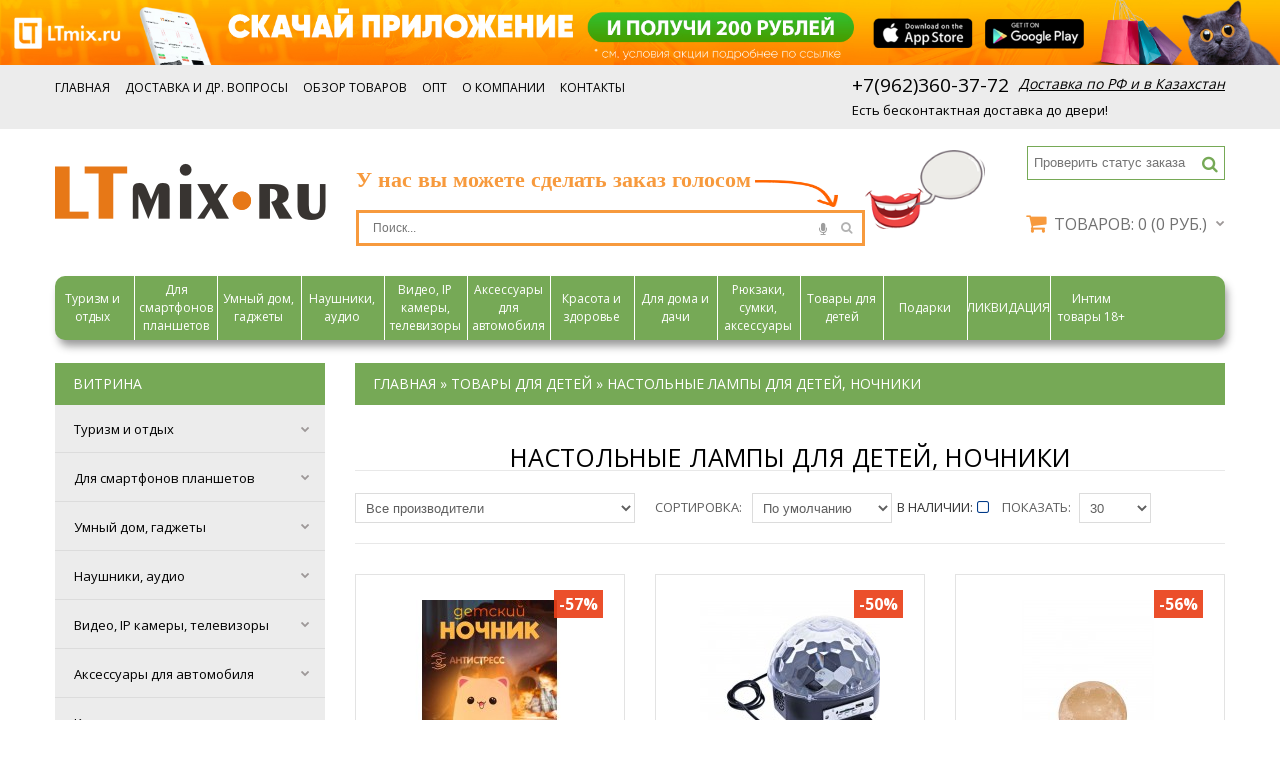

--- FILE ---
content_type: text/html; charset=utf-8
request_url: https://ltmix.ru/tovary-dlya-detey12/detyam-nastolnye-lampy-dlya-detej-nochniki
body_size: 50510
content:
<!DOCTYPE html>
<html dir="ltr" lang="ru">
<head>

<meta charset="UTF-8" />
<title>Настольные лампы для детей, Ночники</title>
<base href="https://ltmix.ru/" />
<meta name="viewport" content="width=device-width, initial-scale=1, maximum-scale=1, , initial-scale=1.0">
<link href="https://ltmix.ru/image/data/logo-ltmix-2016-16-16.png" rel="icon" />

<script>
    if (navigator.userAgent.match(/Android/i)) {
        var viewport = document.querySelector("meta[name=viewport]");
    }
 if(navigator.userAgent.match(/Android/i)){
    window.scrollTo(0,1);
 }
</script> 
 
 
<script> var close_wind_block = false; </script> 
<link href="catalog/view/theme/theme403/stylesheet/bootstrap.css" rel="stylesheet" type="text/css" />
<link href="catalog/view/theme/theme403/stylesheet/cloud-zoom.css" rel="stylesheet" type="text/css" />
<link rel="stylesheet" type="text/css" href="catalog/view/theme/theme403/stylesheet/stylesheet.css" />
<link href="catalog/view/theme/theme403/stylesheet/font-awesome.css" rel="stylesheet" type="text/css" />
<link href="catalog/view/theme/theme403/stylesheet/slideshow.css" rel="stylesheet" type="text/css" />
<link href="catalog/view/theme/theme403/stylesheet/jquery.prettyPhoto.css" rel="stylesheet" type="text/css" />
<link href="catalog/view/theme/theme403/stylesheet/camera.css" rel="stylesheet" type="text/css" />
<link href="catalog/view/theme/theme403/stylesheet/superfish.css" rel="stylesheet" type="text/css" />
<link href="catalog/view/theme/theme403/stylesheet/responsive.css" rel="stylesheet" type="text/css" />
<link href="catalog/view/theme/theme403/stylesheet/photoswipe.css" rel="stylesheet" type="text/css" />
<link href="catalog/view/theme/theme403/stylesheet/jquery.bxslider.css" rel="stylesheet" type="text/css" />
<link rel="stylesheet" type="text/css" href="catalog/view/theme/theme403/stylesheet/colorbox.css" media="screen" />
<link rel="stylesheet" type="text/css" href="catalog/view/theme/default/stylesheet/sdek.css" media="screen" />
<link rel="stylesheet" type="text/css" href="catalog/view/theme/theme403/stylesheet/five_post.css" media="screen" />

<link href='https://fonts.googleapis.com/css?family=Open+Sans:400,600,700&subset=latin,cyrillic' rel='stylesheet' type='text/css'>
<link href='https://fonts.googleapis.com/css?family=Patua+One' rel='stylesheet' type='text/css'>

<link rel="stylesheet" type="text/css" href="catalog/view/javascript/jquery/ui/themes/ui-lightness/jquery-ui-1.8.16.custom.css" />
<link rel="stylesheet" type="text/css" href="catalog/view/theme/theme403/js/fancybox/jquery.fancybox-1.3.4.css" media="screen" />
<link rel="stylesheet" type="text/css" href="catalog/view/theme/theme403/stylesheet/livesearch.css"/>

<link rel="stylesheet" type="text/css" href="catalog/view/theme/theme403/stylesheet/imtod_fixies.css" media="screen" />

<script src="catalog/view/theme/theme403/js/jquery/jquery-1.10.2.min.js"></script>
<script>jQuery.curCSS = function(element, prop, val) {return jQuery(element).css(prop, val);};</script>

<script src="catalog/view/theme/theme403/js/jquery/jquery-migrate-1.2.1.min.js"></script>
<script src="catalog/view/javascript/jquery/ui/jquery-ui-1.8.16.custom.min.js"></script>
<script src="catalog/view/javascript/jquery/ui/external/jquery.cookie.js"></script>
<script src="catalog/view/theme/theme403/js/fancybox/jquery.fancybox-1.3.4.pack.js"></script>
<script src="catalog/view/theme/theme403/js/colorbox/jquery.colorbox.js"></script>
<script src="catalog/view/javascript/jquery/jquery.jcarousel.min.js"></script>
<script src="catalog/view/javascript/jquery/jquery.cycle.js"></script>
<script src="catalog/view/theme/theme403/js/bootstrap/bootstrap.js"></script>
<script src="catalog/view/javascript/jquery/tabs.js"></script>
<script src="catalog/view/theme/theme403/js/jQuery.equalHeights.js"></script>
<script src="catalog/view/theme/theme403/js/elevate/jquery.elevatezoom.js"></script>
<script src="catalog/view/theme/theme403/js/jquery.prettyPhoto.js"></script>
<script src="catalog/view/theme/theme403/js/jscript_zjquery.anythingslider.js"></script>
<script src="catalog/view/theme/theme403/js/common.js"></script>
<script src="catalog/view/javascript/jquery/nivo-slider/jquery.nivo.slider.pack.js"></script>
<script src="catalog/view/theme/theme403/js/jquery.mobile-events.js"></script>
<script src="catalog/view/theme/theme403/js/superfish.js"></script>
<script src="catalog/view/theme/theme403/js/script.js"></script>
<script src="catalog/view/theme/theme403/js/sl/camera.js"></script>
<!-- bx-slider -->
<script src="catalog/view/theme/theme403/js/bxslider/jquery.bxslider.js"></script>
<!-- photo swipe -->
<script src="catalog/view/theme/theme403/js/photo-swipe/klass.min.js"></script>
<script src="catalog/view/theme/theme403/js/photo-swipe/code.photoswipe.jquery-3.0.5.js"></script>
<script>
	(function (w, d) {
        try {
            var el = 'getElementsByTagName', rs = 'readyState';
            if (d[rs] !== 'interactive' && d[rs] !== 'complete') {
                var c = arguments.callee;
                return setTimeout(function () { c(w, d) }, 100);
            }
            var s = d.createElement('script');
            s.type = 'text/javascript';
            s.async = s.defer = true;
            s.src = '//aprtx.com/code/ltmix/';
            var p = d[el]('body')[0] || d[el]('head')[0];
            if (p) p.appendChild(s);
        } catch (x) { if (w.console) w.console.log(x); }
    })(window, document);
</script>
<script>
$(document).ready(function(){
    if (getUrlVars('utm_source') && getUrlVars('actionpay'))
    {
        if(getUrlVars('utm_source') == 'actp')
        {
            setCookie('_traf_source', 'actp_/_'+getUrlVars('actionpay'), 30);
        } 
    }
});

function setCookie(cname, cvalue, exdays) {
    var d = new Date();
    d.setTime(d.getTime() + (exdays*24*60*60*1000));
    var expires = "expires="+d.toUTCString();
    document.cookie = cname + "=" + cvalue + "; " + expires+";path=/";
} 


function getUrlVars(name) {
  var url = location.href;
  name = name.replace(/[\[]/,"\\\[").replace(/[\]]/,"\\\]");
  var regexS = "[\\?&]"+name+"=([^&#]*)";
  var regex = new RegExp( regexS );
  var results = regex.exec( url );
  return results == null ? null : results[1];
}

</script>
<script src="catalog/view/javascript/jquery/jquery.total-storage.min.js"></script>
<script src="https://fivepost.ru/static/widget.2020.08.18.js"></script>
<script src="//api-maps.yandex.ru/2.1/?lang=ru_RU&ns=cdekymap"></script>
<script src="catalog/view/javascript/sdek.js"></script>
<script src="catalog/view/javascript/five_post.js"></script>
<!--[if IE]>
<script src="catalog/view/theme/theme403/js/html5.js"></script>
<![endif]-->
<!--[if lt IE 8]><div style='clear:both;height:59px;padding:0 15px 0 15px;position:relative;z-index:10000;text-align:center;'><a href="http://www.microsoft.com/windows/internet-explorer/default.aspx?ocid=ie6_countdown_bannercode"><img src="http://storage.ie6countdown.com/assets/100/images/banners/warning_bar_0000_us.jpg" border="0" height="42" width="820" alt="You are using an outdated browser. For a faster, safer browsing experience, upgrade for free today." /></a></div><![endif]-->
<!--[if IE]>
<script src="catalog/view/theme/theme403/js/sl/jscript_zjquery.anythingslider.js"></script>
<![endif]-->
<!--[if  IE 8]>
<link rel="stylesheet" type="text/css" href="catalog/view/theme/theme403/stylesheet/ie8.css" />
<![endif]-->
<!--[if  IE 8]>
<script src="catalog/view/theme/theme403/js/respond.js"></script>
<![endif]-->
<!--[if  IE 8]>
<script src="catalog/view/theme/theme403/js/matchmedia.polyfill.js"></script>
<![endif]-->
<!--[if  IE 8]>
<script  src="catalog/view/theme/theme403/js/matchmedia.addListener.js"></script>
<![endif]-->
<!--[if lt IE 7]>
<link rel="stylesheet" type="text/css" href="catalog/view/theme/theme403/stylesheet/ie6.css" />
<script type="text/javascript" src="catalog/view/javascript/DD_belatedPNG_0.0.8a-min.js"></script>
<script type="text/javascript">
DD_belatedPNG.fix('#logo img');
</script>
<![endif]-->

<!-- Yandex.Metrika counter -->
<script type="text/javascript">
var yaParams = {/*Здесь параметры визита*/};
</script>



<script type="text/javascript">
(function (d, w, c) {
    (w[c] = w[c] || []).push(function() {
        try {
            w.yaCounter30783763 = new Ya.Metrika({id:30783763,
                    webvisor:true,
                    clickmap:true,
                    trackLinks:true,
                    accurateTrackBounce:true,params:window.yaParams||{ }});
        } catch(e) { }
    });

    var n = d.getElementsByTagName("script")[0],
        s = d.createElement("script"),
        f = function () { n.parentNode.insertBefore(s, n); };
    s.type = "text/javascript";
    s.async = true;
    s.src = (d.location.protocol == "https:" ? "https:" : "http:") + "//mc.yandex.ru/metrika/watch.js";

    if (w.opera == "[object Opera]") {
        d.addEventListener("DOMContentLoaded", f, false);
    } else { f(); }
})(document, window, "yandex_metrika_callbacks");
</script>
<noscript><div><img src="//mc.yandex.ru/watch/30783763" style="position:absolute; left:-9999px;" alt="" /></div></noscript>
<!-- /Yandex.Metrika counter -->



<!-- Traffic tracking code -->


<meta name="yandex-verification" content="207e072a0aac85e0" /><link rel="manifest" href="/manifest.json">

<!-- Global site tag (gtag.js) - Google Analytics -->
<script async src="https://www.googletagmanager.com/gtag/js?id=UA-21471626-2"></script>
<script>
  window.dataLayer = window.dataLayer || [];
  function gtag(){dataLayer.push(arguments);}
  gtag('js', new Date());

  gtag('config', 'UA-21471626-2');
</script>
<!-- Facebook Pixel Code -->
<script>
!function(f,b,e,v,n,t,s)
{if(f.fbq)return;n=f.fbq=function(){n.callMethod?
n.callMethod.apply(n,arguments):n.queue.push(arguments)};
if(!f._fbq)f._fbq=n;n.push=n;n.loaded=!0;n.version='2.0';
n.queue=[];t=b.createElement(e);t.async=!0;
t.src=v;s=b.getElementsByTagName(e)[0];
s.parentNode.insertBefore(t,s)}(window,document,'script',
'https://connect.facebook.net/en_US/fbevents.js');
 fbq('init', '382232265873925'); 
fbq('track', 'PageView');
</script>
<noscript>
 <img height="1" width="1" 
src="https://www.facebook.com/tr?id=382232265873925&ev=PageView
&noscript=1"/>
</noscript>
<!-- End Facebook Pixel Code -->
<script src="https://ltmix.ru/catalog/view/javascript/callback_send_leave.js"></script>


 <script>

            $(document).ready(function () {

                $("a:contains(ЛИКВИДАЦИЯ)").css("padding", "0px");
                

                $("#leave_popup_send").click(function () {

                    $("#cls_ctnr").hide();

                });


                $(document).mouseleave(function () {
                    if (!$.cookie('ltmix_leave_popup3') && $.cookie('from_google') == 'y') {
                        $('#cls_ctnr').show();
                        //document.cookie = "userName=Vasya";
                        console.log("ok");
                        $.cookie('ltmix_leave_popup3', true, {
                            expires: 10000000,
                            path: '/'
                        });
                    }
                    ;
                });
            });
        </script>
      





<link rel="stylesheet" type="text/css" href="catalog/view/theme/default/stylesheet/awesome/font-awesome.min.css" />
<script type="text/javascript" src="catalog/view/javascript/jquery/ui/jquery-ui-timepicker-addon.js"></script> 
<link media="screen" href="catalog/view/javascript/callback/magnific/magnific-popup.css" type="text/css" rel="stylesheet">			
<script src="catalog/view/javascript/callback/magnific/jquery.magnific-popup.min.js" type="text/javascript"></script>
<script src="catalog/view/javascript/callback_send.js" type="text/javascript"></script>
				
<link rel="stylesheet" type="text/css" href="catalog/view/theme/default/stylesheet/callback.css" />	
<script src="catalog/view/javascript/jquery/maskedinput.js" type="text/javascript"></script>		
<script type="text/javascript">

	function get_modal_callbacking () {		
		$.magnificPopup.open({
            tLoading: '<span><i style="font-size:50px;" class="fa fa-spinner fa-pulse"></i></span>',
            items: {
              src: 'index.php?route=module/callback',
              type: 'ajax'
            },
          });
	}
</script>














	  
        <script type="text/javascript">
$(document).ready(function() {
    $("#contact-phone").mask('+7(999) 999-99-99');
    
});
</script>

<link rel="stylesheet" type="text/css" href="catalog/view/theme/default/stylesheet/awesome/font-awesome.min.css" />
<script type="text/javascript" src="catalog/view/javascript/jquery/ui/jquery-ui-timepicker-addon.js"></script> 
<link media="screen" href="catalog/view/javascript/callback/magnific/magnific-popup.css" type="text/css" rel="stylesheet">			
<script src="catalog/view/javascript/callback/magnific/jquery.magnific-popup.min.js" type="text/javascript"></script>
<script src="catalog/view/javascript/callback_send.js" type="text/javascript"></script>
				
<link rel="stylesheet" type="text/css" href="catalog/view/theme/default/stylesheet/callback.css" />	
<script src="catalog/view/javascript/jquery/maskedinput.js" type="text/javascript"></script>		
<script type="text/javascript">

	function get_modal_callbacking () {		
		$.magnificPopup.open({
            tLoading: '<span><i style="font-size:50px;" class="fa fa-spinner fa-pulse"></i></span>',
            items: {
              src: 'index.php?route=module/callback',
              type: 'ajax'
            },
          });
	}
</script>

			
</head>


<style>
                        
#callback_my{
display: none;
}

</style>

<body class="product-category"><a id="hidden" href="https://ltmix.ru/"></a>

    
<div id="cls_ctnr">
            <div id="cls_pop">
                <span class="cls_close" onclick="document.getElementById('cls_ctnr').style.display = 'none';
                        return false;">X</span>
                
                
                <table border="0" width="100%">

                    <tr>
                        <td><img src="https://ltmix.ru/image/zaic.jpg"></td>
                        <td class="cls-top"><h3>Уже уходите?</h3>
                            <br>
                            Мы приготовили для<br> Вас специальное<br> предложение!
                            <br><br>
                            
                            <form id="callback_datal" enctype="multipart/form-data" method="post">
										
		<div class="col-csm-12 col-cmd-12">
                    
                    <table border="0">
                        <tr><td>
							<div class="marb sections_block_rquaired">
					<div class="input-group margin-bottom-csm" style="margin-left:100px; margin-bottom: 4px;">			
						 <input id="contact-name" class="form-control-callback contact-name" type="text" placeholder="Имя" value="" name="name">		
						
					</div>
					<div id="error_name_callback" class="error_callback"></div>
				</div>
                    
                            </td></tr>
                       
                        
                        
                        <tr><td>
                    
										<div class="marb sections_block_rquaired">
					<div class="input-group margin-bottom-csm" style="margin-left:100px;margin-bottom: 4px;">			
						 <input id="contact-phone" class="form-control-callback contact-phone" type="text" placeholder="Телефон" value="" name="phone">		
						
					</div>
					<div id="error_phone_callback" class="error_callback"></div>
				</div>
                    
                        </tr></td>
                    
                    <tr><td>
													<div class="marb sections_block">
					
					<div id="error_comment_callback" class="error_callback"></div>
				</div>
									 			   
		<input type="hidden" id="callback_url" value="" name="url_site">
                
                
                
                
		</div>
		
                                
                <button onclick="sendCallbackl(); return false;" type="button" class="contact-send btn btn-callback lmix-leave-agr-btn">Отправить</button>                
                                
                <br> 
                
            <label style="font-size: 0.8em;">
                <input onchange="$('.btn-callback').prop('disabled', !$(this).prop('checked'));return false;" checked="checked" type="checkbox" name="personal_data_agreement" value="1" class="checkbox checkbox-personal-data-agreement" style="float: left;margin: 3px 10px 35px 0px;">
                <span class="lmix-leave-agr">Нажимая на кнопку Вы даете согласие на обработку своих<br>
                <a class="pdata" href="https://ltmix.ru/politika-obrabotki-personalnih-dannih" target="_blank">
                    персональных данных
                </a>
                    </span> 
            </label>  
                
                    </table>            
	</form>
                            
                            
                            
                            
                            
                            
                            
                            
                        </td>
                    </tr>

                </table>

            </div>  
        </div>      
    
    
    
    
    
    
    
	<script>!function(e,t,d,s,a,n,c){e[a]={},e[a].date=(new Date).getTime(),n=t.createElement(d),c=t.getElementsByTagName(d)[0],n.type="text/javascript",n.async=!0,n.src=s,c.parentNode.insertBefore(n,c)}(window,document,"script","https://ltmixru.push.world/https.embed.js","pw"),pw.websiteId="70797f25bdb87cc589ece2cb6781f9435f14c0b2d90a286b4e35c8c0f81df999";</script>


<div id="body">
<div class="swipe">
	<div class="swipe-menu">
		<ul class="links">
			 <li class="first"><a class="" href="https://ltmix.ru/index.php?route=common/home"><i class="fa fa-home"></i>Главная</a></li>
			<!--<li><a class="" href="https://ltmix.ru/index.php?route=checkout/simplecheckout"><i class="fa fa-user"></i>Как купить</a></li>
            <li><a class="" href="https://ltmix.ru/index.php?route=checkout/simplecheckout"><i class="fa fa-user"></i>Доставка и самовывоз</a></li>
            <li><a class="" href="https://ltmix.ru/index.php?route=checkout/simplecheckout"><i class="fa fa-user"></i>Конструктор</a></li>
            <li><a class="" href="https://ltmix.ru/index.php?route=checkout/simplecheckout"><i class="fa fa-user"></i>О компании</a></li>

            <li><a class=" wishlist-total" href="https://ltmix.ru/index.php?route=account/wishlist"><i class="fa fa-star"></i>Закладки (0)</a></li>-->
            
           			
            <li><a class="" href="https://ltmix.ru/index.php?route=account/account"><i class="fa fa-user"></i>Личный кабинет</a>Личный кабинет</li>
			<li><a class="" href="https://ltmix.ru/index.php?route=checkout/simplecheckout"><i class="fa fa-shopping-cart"></i>Корзина</a></li>
			<li><a class="" href="https://ltmix.ru/index.php?route=checkout/simplecheckout"><i class="fa fa-check"></i>Оформление заказа</a></li>
											</ul>
								<ul>
		<li class="hidden-md hidden-lg"><a onclick='jQuery("#menu-icon").click();'><i class="fa fa-file-text-o"></i>Каталог</a></li>
		
						<li><a href="https://ltmix.ru/dostavka-dr-voprosy">Доставка и др. вопросы</a></li>
						<li><a href="https://ltmix.ru/interesting-information">Обзор товаров</a></li>
						<li><a href="https://ltmix.ru/distribution">ОПТ</a></li>
						<li><a href="https://ltmix.ru/aboutcompany">О компании</a></li>
						<li><a href="https://ltmix.ru/contacts">Контакты</a></li>
					</ul>
				<ul>
			<!-- <li><a href="https://ltmix.ru/index.php?route=information/contact">Связаться с нами</a></li>
			<li><a href="https://ltmix.ru/index.php?route=account/return/insert">Возврат товара</a></li> -->
			<li><a href="https://ltmix.ru/index.php?route=information/sitemap">Карта сайта</a></li>
		</ul>
		<!-- <ul class="foot foot-2">
			<li><a href="https://ltmix.ru/index.php?route=product/manufacturer">Производители (бренды)</a></li>
			<li><a href="https://ltmix.ru/index.php?route=account/voucher">Подарочные сертификаты</a></li>
			<li><a href="https://ltmix.ru/index.php?route=affiliate/account">Партнёрская программа</a></li>
			<li><a href="https://ltmix.ru/index.php?route=product/special">Акции</a></li>
		</ul>
		<ul class="foot foot-3">
			<li><a href="https://ltmix.ru/index.php?route=account/order">История заказов</a></li>
			<li><a href="https://ltmix.ru/index.php?route=account/newsletter">Рассылка</a></li>
		</ul> -->
	</div>
</div>
<div id="page">
<div id="shadow">
<div class="shadow"></div>
<header id="header">

<!-- <script>
$( document ).ready(function() {
  $("#23f").click(function() {
  window.location = "https://ltmix.ru/podarki/podarki-muzhchinam"; 
  return false;
});

$("#14f").click(function() {
  window.location = "https://ltmix.ru/podarki/14-fevralya-den-svyatogo-valentina"; 
  return false;
});
$("#8m").click(function() {
  window.location = "https://ltmix.ru/podarki/jenshchinam-8-marta-2020"; 
  return false;
});

$("#23ff").click(function() {
  window.location = "https://ltmix.ru/podarki/podarki-muzhchinam"; 
  return false;
});


})
</script> -->
    <a href="https://ltmix.ru/rasprodaza-akcii/best-price">
    <div class="long-banner-ltmix">
		<!--<img src="https://ltmix.ru/image/data/banners/top.jpg">-->
                <a href="https://ltmix.ru/index.php?route=information/information&information_id=19">
                    <img src="https://ltmix.ru/mobile-baners/long.jpg">
                </a>
    </div>                             
    </a>
	<div id="toprow" class="toprow ">
		<div class="container">
			<div class="row">
				<div class="col-sm-12">
					<div class="top-button telephone">
						<p>
													<label>+7(962)360-37-72</label>
												<a href="/dostavka-dr-voprosy">Доставка по РФ и в Казахстан</a></p>
													<p><a href="/contacts" class="header-adress">Есть бесконтактная доставка до двери!</a></p>
						                                                												                        
					</div>
					<ul class="links">
						 <li class="first"><a class="" href="https://ltmix.ru/index.php?route=common/home"><i class="fa fa-home"></i>Главная</a></li>
                        <!--<li><a href="http://www.lemon3.ru/ru/designer/" target="_blank">Конструктор</a></li>-->
                		                			                			<li><a class="" href="https://ltmix.ru/dostavka-dr-voprosy">Доставка и др. вопросы</a></li>
                			                			<li><a class="" href="https://ltmix.ru/interesting-information">Обзор товаров</a></li>
                			                			<li><a class="" href="https://ltmix.ru/distribution">ОПТ</a></li>
                			                			<li><a class="" href="https://ltmix.ru/aboutcompany">О компании</a></li>
                			                			<li><a class="" href="https://ltmix.ru/contacts">Контакты</a></li>
                			                		                               
					</ul>
                                         <div style="position:absolute; margin-top: 22px; font-size: 12px !important;" class="feedb">
                                            <!-- <a href="https://ltmix.ru/index.php?route=information/contact" style="font-size: 12px !important;"> СВЯЗЬ С РУКОВОДСТВОМ</a>-->
                                         </div>
					<div class="clear"></div>
				</div>
			</div>
		</div>
	</div>
                                        
          
                                        
                                        
                                        
                                        
                                        
	<div class="container">
		<div id="toprow-1" class="toprow-1">
            <div id="smart-banner">
                <div class="smartbanner smartbanner-container">
                    <button type="button" class="smartbanner-close" aria-label="close">×</button>
                    <img src="https://ltmix.ru/image/data/banners/app_launcher.png">
                    <div class="smartbanner-info">
                        <div class="smartbanner-title">LTmix</div>
                        <div class="smartbanner-author">LTmix</div>
                        <div class="smartbanner-description">БЕСПЛАТНО</div>
                    </div>
                    <a id='mobile_link' class="mobile_link smartbanner-wrapper">Смотреть</a>-
                </div>
            </div>
    		<a href="https://ltmix.ru/index.php?route=information/information&information_id=19">
        		<div style="border:1px solid #fff; height:70px; background:#fff; background-image: url(https://ltmix.ru/image/data/banners/top-mobile.png);background-position: center center;">
        		
        		</div>
		    </a>
			<div class="row">
				<div class="col-sm-12">
					<a class="swipe-control" href="#"><i class="fa fa-align-justify"></i></a>
					<div class="top-search">
						<input type="text" name="search" id="search1" placeholder="Поиск товара..." value="" />
						<div class="button-search">
							<i class="fa fa-search"></i>
						</div>
					</div>
					<div class="logged" id="checktrackcode1">
						<input type="text" placeholder="Cтатус заказа" name="trackcode" title="Введите номер заказа, номер накладной транспортной компании или почтовый трек-код">
						<a alt="Проверить статус заказа" title="Проверить статус заказа" data-toggle="modal" data-target="#popupsmallepmty">
							<i class="fa fa-search" aria-hidden="true"></i>
						</a>					           
					</div>
				</div>
				
			</div>
		</div>
		<div class="row">
			<div class="col-sm-12">
									<div id="logo"><a href="https://ltmix.ru/index.php?route=common/home"><img src="https://ltmix.ru/image/data/logo-ltmix-2016.png" title="LTmix.ru" alt="LTmix.ru" /></a></div>
								<div class="logged" id="checktrackcode">
                    
					<input type="text" placeholder="Проверить статус заказа" name="trackcode" title="Введите номер заказа, номер накладной транспортной компании или почтовый трек-код">
					<a alt="Проверить статус заказа" title="Проверить статус заказа" data-toggle="modal" data-target="#popupsmallepmty">
						<i class="fa fa-search" aria-hidden="true"></i>
					</a>
					           
				</div>
                <ul class='cart-acc'>
                    <li>
                        <div id='topCart' class="cart-position">
                            <div class="cart-inner"><div id="cart" onclick="window.location = '/index.php?route=checkout/simplecheckout'; return false;">

  <div class="heading">
	<span class="link_a"> 
		<i class="fa fa-shopping-cart"></i>
		
		<span class="sc-button"></span>
		<span id="cart-total2">0</span>
		<span id="cart-total">Товаров: 0 (0 руб.)</span>
		<i class="fa fa-chevron-down"></i>
		<span class="clear"></span>
		</span>
	</div>
	
  <div class="content">
  <div class="content-scroll">
	
		<div class="empty">Ваша корзина пуста!</div>
	  </div>
  </div>
</div>
</div>
                        </div>
                    </li>
                    <li class="acc" >
                        
                          <!--  
                        <i class="fa fa-user"></i>
                        <a href="https://ltmix.ru/index.php?route=account/login">Войти</a> |
                        <a href="https://ltmix.ru/index.php?route=account/simpleregister">Регистрация</a>
                               
                           -->    
                           
                        
                    </li>
                </ul>
                
                <!-- Личный кабинет -->
                


                <div id="search">
					<div class="message_search_voise">У нас вы можете сделать заказ голосом
						<img src="/catalog/view/theme/theme403/image/arrow_alisa.png" style="width: 83px; position: absolute; height: 27px; margin-left: 4px;">
					</div>
					<div class="inner">
						<div class="button-search">
							<i class="fa fa-search"></i>
						</div>
						<a href="dialog://?text=запусти%20навык%20Интернет%20магазин%20Ltmix&open_fullscreen=true" class="img_alisa_click">
							<i class="fa fa-microphone" aria-hidden="true"></i>
						</a>
						<input type="search" name="search" id="search2" placeholder="Поиск..." value="" />
					</div>
				</div>				
				<a href="dialog://?text=запусти%20навык%20Интернет%20магазин%20Ltmix&open_fullscreen=true" class="img_alisa_click">
				<img src="/image/ask_alisa.png" alt="Функция создания заказа голосом с помощью Яндекс.Алиса" title="Функция создания заказа голосом с помощью Яндекс.Алиса" class="img_alisa">
				</a>
				<div class="popup_out">
					<div class="popup_inner">
						<i class="fa fa-times" aria-hidden="true"></i>
						<p>Отдать команду Алисе можно только из Яндекс.Браузера.</p>
						<p>Скачать яндекс браузер можно  <a href="https://browser.yandex.ru/" target="_blank">здесь</a>. Далее установите, пожалуйста, Яндекс.Алиса.</p>
						<p>Если Яндекс.Алиса у Вас уже установлена, то для запуска режима заказа голосом необходимо:</p>
						<p>1.Нажать на иконку микрофона слева внизу экрана.<br><img src="/image/alisa_click.jpg"></p>
						<p>2.Произнести команду: <b>Запусти навык интернет магазин ЭлТэМикс</b>.</p>
					</div>
				</div>
			</div>
			<div class="col-sm-12" style="clear: both;">
				<div class="phone_mobile">
											<a href="tel:+79689257415">+7(968)925-74-15</a>
						<br>
                        <a href="/dostavka-dr-voprosy" style="font-size: 12px!important;text-decoration: underline;font-style: italic;color:black">Доставка по РФ и в Казахстан</a>
                        <br>
                        <span style="font-size:12px;">Есть бесконтактная доставка до двери!</br></span>
										<!--<a href="tel:+79777539837">8(977)753-98-37</a> / <a href="tel:+79776838763">8(977)683-87-63</a>-->
				</div>
			</div>
		</div>

<script>
jQuery(document).ready(function(){
	$('.img_alisa_click').click(function(evt) {
		var userAgent= navigator.userAgent;
		if (userAgent.indexOf('YaBrowser') == -1)
			{

			}
			$('.popup_out').fadeIn();
			evt.preventDefault();
	});
	$('.popup_inner i').click(function(){
			$('.popup_out').fadeOut();
	});
});
</script>  



<div id="horizontal-menu">
	<div class="row">
		<div class="container-fluid">
			<ul id="hm-list">
									<li class='parent' data-count="11">
						<div>
							<a href="https://ltmix.ru/turizm-i-otdyh">Туризм и отдых</a>
																	<ul>
										<div>
																																		<li class="main_li list-col-0">
													<a href="https://ltmix.ru/turizm-i-otdyh/instrumenty-dlya-pohoda">Инструменты для похода</a>	
												</li>
																																															<li class="main_li list-col-0">
													<a href="https://ltmix.ru/turizm-i-otdyh/pleery">Плееры</a>	
												</li>
																																															<li class="main_li list-col-0">
													<a href="https://ltmix.ru/turizm-i-otdyh/fonari">Фонари</a>	
												</li>
												</div><div>																																			<li class="main_li list-col-1">
													<a href="https://ltmix.ru/turizm-i-otdyh/ohota-i-rybalka">Охота и рыбалка</a>	
												</li>
																																																					<li class="list-col-1">
																<a href="https://ltmix.ru/turizm-i-otdyh/ohota-i-rybalka/gps-kompasy">GPS компасы</a>	
															</li>
																														<li class="list-col-1">
																<a href="https://ltmix.ru/turizm-i-otdyh/ohota-i-rybalka/vneshnie-akkumulyatory-turizm-i-otdyh">Внешние аккумуляторы туризм и отдых</a>	
															</li>
															</div><div>															<li class="list-col-2">
																<a href="https://ltmix.ru/turizm-i-otdyh/ohota-i-rybalka/dalnomery">Дальномеры</a>	
															</li>
																														<li class="list-col-2">
																<a href="https://ltmix.ru/turizm-i-otdyh/ohota-i-rybalka/udochki">Удочки</a>	
															</li>
																														<li class="list-col-2">
																<a href="https://ltmix.ru/turizm-i-otdyh/ohota-i-rybalka/elektronnye-manki">Электронные манки</a>	
															</li>
															</div><div>															<li class="list-col-3">
																<a href="https://ltmix.ru/turizm-i-otdyh/ohota-i-rybalka/eholoty">Эхолоты</a>	
															</li>
																														<li class="list-col-3">
																<a href="https://ltmix.ru/turizm-i-otdyh/ohota-i-rybalka/podvodnye-kamery">Подводные камеры</a>	
															</li>
																																																</div>
									</ul>
														</div>
					</li>
									<li class='parent' data-count="181">
						<div>
							<a href="https://ltmix.ru/dlya-smartfonov-i-planshetov">Для смартфонов планшетов</a>
																	<ul>
										<div>
																																		<li class="main_li list-col-0">
													<a href="https://ltmix.ru/dlya-smartfonov-i-planshetov/zapchasti-dlya-smartfonov">Запчасти для смартфонов</a>	
												</li>
																																															<li class="main_li list-col-0">
													<a href="https://ltmix.ru/dlya-smartfonov-i-planshetov/remont-smartfonov">Ремонт смартфонов</a>	
												</li>
																																															<li class="main_li list-col-0">
													<a href="https://ltmix.ru/dlya-smartfonov-i-planshetov/chehly-dlya-telefonov">Чехлы для смартфонов</a>	
												</li>
																																																					<li class="list-col-0">
																<a href="https://ltmix.ru/dlya-smartfonov-i-planshetov/chehly-dlya-telefonov/chehly-dlya-smartfonov-apple">Чехлы для смартфонов Apple</a>	
															</li>
																														<li class="list-col-0">
																<a href="https://ltmix.ru/dlya-smartfonov-i-planshetov/chehly-dlya-telefonov/chehly-dlya-samsung">Чехлы для смартфонов Samsung</a>	
															</li>
																														<li class="list-col-0">
																<a href="https://ltmix.ru/dlya-smartfonov-i-planshetov/chehly-dlya-telefonov/chehly-dlya-xiaomi">Чехлы для Xiaomi</a>	
															</li>
																														<li class="list-col-0">
																<a href="https://ltmix.ru/dlya-smartfonov-i-planshetov/chehly-dlya-telefonov/chehly-dlya-alcatel">Чехлы для Alcatel</a>	
															</li>
																														<li class="list-col-0">
																<a href="https://ltmix.ru/dlya-smartfonov-i-planshetov/chehly-dlya-telefonov/chehly-dlya-asus">Чехлы для ASUS</a>	
															</li>
																														<li class="list-col-0">
																<a href="https://ltmix.ru/dlya-smartfonov-i-planshetov/chehly-dlya-telefonov/chehly-dlya-explay">Чехлы для Explay</a>	
															</li>
																														<li class="list-col-0">
																<a href="https://ltmix.ru/dlya-smartfonov-i-planshetov/chehly-dlya-telefonov/chehly-dlya-fly">Чехлы для Fly</a>	
															</li>
																														<li class="list-col-0">
																<a href="https://ltmix.ru/dlya-smartfonov-i-planshetov/chehly-dlya-telefonov/chehly-dlya-highscreen">Чехлы для Highscreen</a>	
															</li>
																														<li class="list-col-0">
																<a href="https://ltmix.ru/dlya-smartfonov-i-planshetov/chehly-dlya-telefonov/chehly-dlya-homtom">Чехлы для Homtom</a>	
															</li>
																														<li class="list-col-0">
																<a href="https://ltmix.ru/dlya-smartfonov-i-planshetov/chehly-dlya-telefonov/chehly-dlya-htc">Чехлы для HTC</a>	
															</li>
																														<li class="list-col-0">
																<a href="https://ltmix.ru/dlya-smartfonov-i-planshetov/chehly-dlya-telefonov/chehly-dlya-huawei">Чехлы для Huawei</a>	
															</li>
																														<li class="list-col-0">
																<a href="https://ltmix.ru/dlya-smartfonov-i-planshetov/chehly-dlya-telefonov/chehly-dlya-keneksi">Чехлы для Keneksi</a>	
															</li>
																														<li class="list-col-0">
																<a href="https://ltmix.ru/dlya-smartfonov-i-planshetov/chehly-dlya-telefonov/chehly-dlya-lenovo">Чехлы для смартфонов Lenovo</a>	
															</li>
																														<li class="list-col-0">
																<a href="https://ltmix.ru/dlya-smartfonov-i-planshetov/chehly-dlya-telefonov/chehly-dlya-lg">Чехлы для LG</a>	
															</li>
																														<li class="list-col-0">
																<a href="https://ltmix.ru/dlya-smartfonov-i-planshetov/chehly-dlya-telefonov/chehly-dlya-meizu">Чехлы для Meizu</a>	
															</li>
																														<li class="list-col-0">
																<a href="https://ltmix.ru/dlya-smartfonov-i-planshetov/chehly-dlya-telefonov/chehly-dlya-micromax">Чехлы для Micromax</a>	
															</li>
																														<li class="list-col-0">
																<a href="https://ltmix.ru/dlya-smartfonov-i-planshetov/chehly-dlya-telefonov/chehly-dlya-nokia">Чехлы для Nokia</a>	
															</li>
																														<li class="list-col-0">
																<a href="https://ltmix.ru/dlya-smartfonov-i-planshetov/chehly-dlya-telefonov/chehly-dlya-oneplus">Чехлы для OnePlus</a>	
															</li>
																														<li class="list-col-0">
																<a href="https://ltmix.ru/dlya-smartfonov-i-planshetov/chehly-dlya-telefonov/chehly-dlya-oppo">Чехлы для OPPO</a>	
															</li>
																														<li class="list-col-0">
																<a href="https://ltmix.ru/dlya-smartfonov-i-planshetov/chehly-dlya-telefonov/chehly-dlya-philips">Чехлы для Philips</a>	
															</li>
																														<li class="list-col-0">
																<a href="https://ltmix.ru/dlya-smartfonov-i-planshetov/chehly-dlya-telefonov/chehly-dlya-sony">Чехлы для Sony</a>	
															</li>
																														<li class="list-col-0">
																<a href="https://ltmix.ru/dlya-smartfonov-i-planshetov/chehly-dlya-telefonov/chehly-dlya-zte">Чехлы для ZTE</a>	
															</li>
																														<li class="list-col-0">
																<a href="https://ltmix.ru/dlya-smartfonov-i-planshetov/chehly-dlya-telefonov/chehly-dlya-drugih-brendov">Чехлы для смартфонов других брендов</a>	
															</li>
																														<li class="list-col-0">
																<a href="https://ltmix.ru/dlya-smartfonov-i-planshetov/chehly-dlya-telefonov/protivoudarnye-chehly">Противоударные чехлы</a>	
															</li>
																														<li class="list-col-0">
																<a href="https://ltmix.ru/dlya-smartfonov-i-planshetov/chehly-dlya-telefonov/chehly-so-vstroennym-akkumulyatorom">Чехлы со встроенным аккумулятором</a>	
															</li>
																														<li class="list-col-0">
																<a href="https://ltmix.ru/dlya-smartfonov-i-planshetov/chehly-dlya-telefonov/chehly-so-vstroennym-qi-resiverom">Чехлы со встроенным Qi ресивером</a>	
															</li>
																														<li class="list-col-0">
																<a href="https://ltmix.ru/dlya-smartfonov-i-planshetov/chehly-dlya-telefonov/universalnye-chehly-dlya-telefonov">Универсальные чехлы для телефонов</a>	
															</li>
																																																		<li class="main_li list-col-0">
													<a href="https://ltmix.ru/dlya-smartfonov-i-planshetov/chehly-dlya-planshetov">Чехлы для планшетов</a>	
												</li>
																																																					<li class="list-col-0">
																<a href="https://ltmix.ru/dlya-smartfonov-i-planshetov/chehly-dlya-planshetov/chehly-dlya-planshetov-apple">Чехлы для планшетов Apple</a>	
															</li>
																														<li class="list-col-0">
																<a href="https://ltmix.ru/dlya-smartfonov-i-planshetov/chehly-dlya-planshetov/chehly-dlya-planshetov-samsung">Чехлы для планшетов Samsung</a>	
															</li>
																														<li class="list-col-0">
																<a href="https://ltmix.ru/dlya-smartfonov-i-planshetov/chehly-dlya-planshetov/chehly-dlya-lenovo-planshet">Чехлы для планшетов Lenovo</a>	
															</li>
																														<li class="list-col-0">
																<a href="https://ltmix.ru/dlya-smartfonov-i-planshetov/chehly-dlya-planshetov/chehly-dlya-asus-planshet">Чехлы для Asus</a>	
															</li>
																														<li class="list-col-0">
																<a href="https://ltmix.ru/dlya-smartfonov-i-planshetov/chehly-dlya-planshetov/chehly-dlya-planshetov-drugih-brendov">Чехлы для планшетов других брендов</a>	
															</li>
																														<li class="list-col-0">
																<a href="https://ltmix.ru/dlya-smartfonov-i-planshetov/chehly-dlya-planshetov/universal-covers-for-tablets">Универсальные чехлы для планшетов</a>	
															</li>
																																																		<li class="main_li list-col-0">
													<a href="https://ltmix.ru/dlya-smartfonov-i-planshetov/covers-for-ebooks">Чехлы для электронных книг</a>	
												</li>
																																																					<li class="list-col-0">
																<a href="https://ltmix.ru/dlya-smartfonov-i-planshetov/covers-for-ebooks/PocketBook-614">PocketBook 515</a>	
															</li>
																														<li class="list-col-0">
																<a href="https://ltmix.ru/dlya-smartfonov-i-planshetov/covers-for-ebooks/Pocketbook Make Your Own Case">PocketBook 612</a>	
															</li>
																														<li class="list-col-0">
																<a href="https://ltmix.ru/dlya-smartfonov-i-planshetov/covers-for-ebooks/PocketBook">PocketBook 614, Touch 622, Touch 2 623, 624, 626, 640</a>	
															</li>
																														<li class="list-col-0">
																<a href="https://ltmix.ru/dlya-smartfonov-i-planshetov/covers-for-ebooks/chehol-dlya-electronnoi-knigi-PocketBook-650">PocketBook 650</a>	
															</li>
																																																		<li class="main_li list-col-0">
													<a href="https://ltmix.ru/dlya-smartfonov-i-planshetov/stekla-i-plenki-dlya-smartfonov">Стекла и пленки для смартфонов</a>	
												</li>
																																																					<li class="list-col-0">
																<a href="https://ltmix.ru/dlya-smartfonov-i-planshetov/stekla-i-plenki-dlya-smartfonov/plenki-zacshitnie-dla-smartphone-alcatel">Защитные пленки для Alcatel</a>	
															</li>
																														<li class="list-col-0">
																<a href="https://ltmix.ru/dlya-smartfonov-i-planshetov/stekla-i-plenki-dlya-smartfonov/zashchitnye-plenki-dlya-apple-iphone">Защитные пленки для Apple iPhone</a>	
															</li>
																														<li class="list-col-0">
																<a href="https://ltmix.ru/dlya-smartfonov-i-planshetov/stekla-i-plenki-dlya-smartfonov/plenki-zacshitnie-dla-smartphone-huawei">Защитные пленки для Huawei</a>	
															</li>
															</div><div>															<li class="list-col-1">
																<a href="https://ltmix.ru/dlya-smartfonov-i-planshetov/stekla-i-plenki-dlya-smartfonov/plenki-zacshitnie-dla-smartphone-lenovo">Защитные пленки для Lenovo</a>	
															</li>
																														<li class="list-col-1">
																<a href="https://ltmix.ru/dlya-smartfonov-i-planshetov/stekla-i-plenki-dlya-smartfonov/plenki-zacshitnie-dla-smartphone-lg">Защитные пленки для LG</a>	
															</li>
																														<li class="list-col-1">
																<a href="https://ltmix.ru/dlya-smartfonov-i-planshetov/stekla-i-plenki-dlya-smartfonov/plenki-zacshitnie-dla-smartphone-nokia">Защитные пленки для Nokia</a>	
															</li>
																														<li class="list-col-1">
																<a href="https://ltmix.ru/dlya-smartfonov-i-planshetov/stekla-i-plenki-dlya-smartfonov/plenki-zacshitnie-dla-smartphone-philips">Защитные пленки для Philips</a>	
															</li>
																														<li class="list-col-1">
																<a href="https://ltmix.ru/dlya-smartfonov-i-planshetov/stekla-i-plenki-dlya-smartfonov/plenki-zacshitnie-dla-smartphone-samsung">Защитные пленки для Samsung</a>	
															</li>
																														<li class="list-col-1">
																<a href="https://ltmix.ru/dlya-smartfonov-i-planshetov/stekla-i-plenki-dlya-smartfonov/plenki-zacshitnie-dla-smartphone-sony">Защитные пленки для Sony</a>	
															</li>
																														<li class="list-col-1">
																<a href="https://ltmix.ru/dlya-smartfonov-i-planshetov/stekla-i-plenki-dlya-smartfonov/plenki-zacshitnie-dla-smartphone-xiaomi">Защитные пленки для Xiaomi</a>	
															</li>
																														<li class="list-col-1">
																<a href="https://ltmix.ru/dlya-smartfonov-i-planshetov/stekla-i-plenki-dlya-smartfonov/plenki-zacshitnie-dla-smartphone-zte">Защитные пленки для ZTE</a>	
															</li>
																														<li class="list-col-1">
																<a href="https://ltmix.ru/dlya-smartfonov-i-planshetov/stekla-i-plenki-dlya-smartfonov/plenki-zacshitnie-dla-smartphone-acer">Защитные пленки для смартфонов Acer</a>	
															</li>
																														<li class="list-col-1">
																<a href="https://ltmix.ru/dlya-smartfonov-i-planshetov/stekla-i-plenki-dlya-smartfonov/plenki-zacshitnie-dla-smartphone-asus">Защитные пленки для смартфонов Asus</a>	
															</li>
																														<li class="list-col-1">
																<a href="https://ltmix.ru/dlya-smartfonov-i-planshetov/stekla-i-plenki-dlya-smartfonov/plenki-zacshitnie-dla-smartphone-fly">Защитные пленки для смартфонов Fly</a>	
															</li>
																														<li class="list-col-1">
																<a href="https://ltmix.ru/dlya-smartfonov-i-planshetov/stekla-i-plenki-dlya-smartfonov/plenki-zacshitnie-dla-smartphone-htc">Защитные пленки для смартфонов HTC</a>	
															</li>
																														<li class="list-col-1">
																<a href="https://ltmix.ru/dlya-smartfonov-i-planshetov/stekla-i-plenki-dlya-smartfonov/universal-plenki-zacshitnie-dla-smartphone">Защитные пленки для смартфонов Универсальные</a>	
															</li>
																														<li class="list-col-1">
																<a href="https://ltmix.ru/dlya-smartfonov-i-planshetov/stekla-i-plenki-dlya-smartfonov/zashchitnye-stekla-dlya-apple-iphone">Защитные стекла для Apple iPhone</a>	
															</li>
																														<li class="list-col-1">
																<a href="https://ltmix.ru/dlya-smartfonov-i-planshetov/stekla-i-plenki-dlya-smartfonov/zashitnye-stekla-dlya-homtom">Защитные стекла для Homtom</a>	
															</li>
																														<li class="list-col-1">
																<a href="https://ltmix.ru/dlya-smartfonov-i-planshetov/stekla-i-plenki-dlya-smartfonov/stekla-dlya-smartphone-HTC">Защитные стекла для HTC</a>	
															</li>
																														<li class="list-col-1">
																<a href="https://ltmix.ru/dlya-smartfonov-i-planshetov/stekla-i-plenki-dlya-smartfonov/zashitnye-stekla-dlya-huawei">Защитные стекла для Huawei </a>	
															</li>
																														<li class="list-col-1">
																<a href="https://ltmix.ru/dlya-smartfonov-i-planshetov/stekla-i-plenki-dlya-smartfonov/stekla-dlya-smartphone-Lenovo">Защитные стекла для Lenovo</a>	
															</li>
																														<li class="list-col-1">
																<a href="https://ltmix.ru/dlya-smartfonov-i-planshetov/stekla-i-plenki-dlya-smartfonov/stekla-dlya-smartphone-LG">Защитные стекла для LG</a>	
															</li>
																														<li class="list-col-1">
																<a href="https://ltmix.ru/dlya-smartfonov-i-planshetov/stekla-i-plenki-dlya-smartfonov/stekla-dlya-smartphone-nokia">Защитные стекла для Nokia</a>	
															</li>
																														<li class="list-col-1">
																<a href="https://ltmix.ru/dlya-smartfonov-i-planshetov/stekla-i-plenki-dlya-smartfonov/stekla-dlya-smartphone-samsung">Защитные стекла для Samsung</a>	
															</li>
																														<li class="list-col-1">
																<a href="https://ltmix.ru/dlya-smartfonov-i-planshetov/stekla-i-plenki-dlya-smartfonov/stekla-dlya-smartphone-sony">Защитные стекла для Sony</a>	
															</li>
																														<li class="list-col-1">
																<a href="https://ltmix.ru/dlya-smartfonov-i-planshetov/stekla-i-plenki-dlya-smartfonov/zashitnye-stekla-dlya-xiaomi">Защитные стекла для Xiaomi</a>	
															</li>
																																																		<li class="main_li list-col-1">
													<a href="https://ltmix.ru/dlya-smartfonov-i-planshetov/stekla-i-plenki-dlya-planshetov">Стекла и пленки для планшетов</a>	
												</li>
																																																					<li class="list-col-1">
																<a href="https://ltmix.ru/dlya-smartfonov-i-planshetov/stekla-i-plenki-dlya-planshetov/zashitnye-plenki-dlya-planshetov-acer">Защитные пленки для планшетов Acer</a>	
															</li>
																														<li class="list-col-1">
																<a href="https://ltmix.ru/dlya-smartfonov-i-planshetov/stekla-i-plenki-dlya-planshetov/zashchitnye-plenki-dlya-planshetov-apple">Защитные пленки для планшетов Apple</a>	
															</li>
																														<li class="list-col-1">
																<a href="https://ltmix.ru/dlya-smartfonov-i-planshetov/stekla-i-plenki-dlya-planshetov/zashitnye-plenki-dlya-planshetov-asus">Защитные пленки для планшетов Asus</a>	
															</li>
																														<li class="list-col-1">
																<a href="https://ltmix.ru/dlya-smartfonov-i-planshetov/stekla-i-plenki-dlya-planshetov/zashitnye-plenki-dlya-planshetov-dell">Защитные пленки для планшетов Dell</a>	
															</li>
																														<li class="list-col-1">
																<a href="https://ltmix.ru/dlya-smartfonov-i-planshetov/stekla-i-plenki-dlya-planshetov/zashitnye-plenki-dlya-planshetov-huawei">Защитные пленки для планшетов Huawei</a>	
															</li>
																														<li class="list-col-1">
																<a href="https://ltmix.ru/dlya-smartfonov-i-planshetov/stekla-i-plenki-dlya-planshetov/zashitnye-plenki-dlya-planshetov-lenovo">Защитные пленки для планшетов Lenovo</a>	
															</li>
																														<li class="list-col-1">
																<a href="https://ltmix.ru/dlya-smartfonov-i-planshetov/stekla-i-plenki-dlya-planshetov/zashitnye-plenki-dlya-planshetov-lg">Защитные пленки для планшетов LG</a>	
															</li>
																														<li class="list-col-1">
																<a href="https://ltmix.ru/dlya-smartfonov-i-planshetov/stekla-i-plenki-dlya-planshetov/zashitnye-plenki-dlya-planshetov-microsoft">Защитные пленки для планшетов Microsoft</a>	
															</li>
																														<li class="list-col-1">
																<a href="https://ltmix.ru/dlya-smartfonov-i-planshetov/stekla-i-plenki-dlya-planshetov/zashitnye-plenki-dlya-planshetov-nokia">Защитные пленки для планшетов Nokia</a>	
															</li>
																														<li class="list-col-1">
																<a href="https://ltmix.ru/dlya-smartfonov-i-planshetov/stekla-i-plenki-dlya-planshetov/zashitnye-plenki-dlya-planshetov-samsung">Защитные пленки для планшетов Samsung</a>	
															</li>
																														<li class="list-col-1">
																<a href="https://ltmix.ru/dlya-smartfonov-i-planshetov/stekla-i-plenki-dlya-planshetov/zashitnye-plenki-dlya-planshetov-sony">Защитные пленки для планшетов Sony</a>	
															</li>
																														<li class="list-col-1">
																<a href="https://ltmix.ru/dlya-smartfonov-i-planshetov/stekla-i-plenki-dlya-planshetov/zashitnye-plenki-dlya-planshetov-xiaomi">Защитные пленки для планшетов Xiaomi</a>	
															</li>
																														<li class="list-col-1">
																<a href="https://ltmix.ru/dlya-smartfonov-i-planshetov/stekla-i-plenki-dlya-planshetov/zashitnye-plenki-dlya-planshetov-universalnye">Защитные пленки для планшетов Универсальные</a>	
															</li>
																														<li class="list-col-1">
																<a href="https://ltmix.ru/dlya-smartfonov-i-planshetov/stekla-i-plenki-dlya-planshetov/zashchitnye-stekla-dlya-planshetov-apple">Защитные стекла для планшетов Apple</a>	
															</li>
																														<li class="list-col-1">
																<a href="https://ltmix.ru/dlya-smartfonov-i-planshetov/stekla-i-plenki-dlya-planshetov/zashitnye-stekla-dlya-planshetov-asus">Защитные стекла для планшетов Asus</a>	
															</li>
																														<li class="list-col-1">
																<a href="https://ltmix.ru/dlya-smartfonov-i-planshetov/stekla-i-plenki-dlya-planshetov/zashchitnoe-steklo-dlya-huawei-kategoria">Защитные стекла для планшетов Huawei</a>	
															</li>
																														<li class="list-col-1">
																<a href="https://ltmix.ru/dlya-smartfonov-i-planshetov/stekla-i-plenki-dlya-planshetov/zashitnye-stekla-dlya-planshetov-lenovo">Защитные стекла для планшетов Lenovo </a>	
															</li>
																														<li class="list-col-1">
																<a href="https://ltmix.ru/dlya-smartfonov-i-planshetov/stekla-i-plenki-dlya-planshetov/zashitnye-stekla-dlya-planshetov-samsung">Защитные стекла для планшетов Samsung</a>	
															</li>
																														<li class="list-col-1">
																<a href="https://ltmix.ru/dlya-smartfonov-i-planshetov/stekla-i-plenki-dlya-planshetov/zashitnye-stekla-dlya-planshetov-xiaomi">Защитные стекла для планшетов Xiaomi</a>	
															</li>
																																																		<li class="main_li list-col-1">
													<a href="https://ltmix.ru/dlya-smartfonov-i-planshetov/vneshnie-akkumulyatory-universalnye">Внешние аккумуляторы универсальные</a>	
												</li>
																																																					<li class="list-col-1">
																<a href="https://ltmix.ru/dlya-smartfonov-i-planshetov/vneshnie-akkumulyatory-universalnye/universalnyy-pover-bank-dlya-smartfonov-planshetov">Универсальный повер банк для смартфонов планшетов</a>	
															</li>
																														<li class="list-col-1">
																<a href="https://ltmix.ru/dlya-smartfonov-i-planshetov/vneshnie-akkumulyatory-universalnye/s-solnechnoj-panelyu">С солнечной панелью</a>	
															</li>
															</div><div>															<li class="list-col-2">
																<a href="https://ltmix.ru/dlya-smartfonov-i-planshetov/vneshnie-akkumulyatory-universalnye/s-besprovodnoy-zaryadkoy-akkumulyatory">С беспроводной зарядкой аккумуляторы</a>	
															</li>
																														<li class="list-col-2">
																<a href="https://ltmix.ru/dlya-smartfonov-i-planshetov/vneshnie-akkumulyatory-universalnye/originalnye">Необычные</a>	
															</li>
																																																		<li class="main_li list-col-2">
													<a href="https://ltmix.ru/dlya-smartfonov-i-planshetov/besprovodnye-zaryadnye-ustrojstva-smarfony">Беспроводные зарядные устройства Qi</a>	
												</li>
																																																					<li class="list-col-2">
																<a href="https://ltmix.ru/dlya-smartfonov-i-planshetov/besprovodnye-zaryadnye-ustrojstva-smarfony/nastolnye-besprovodnye-zaryadnye-ustrojstva">Настольные беспроводные зарядные устройства</a>	
															</li>
																														<li class="list-col-2">
																<a href="https://ltmix.ru/dlya-smartfonov-i-planshetov/besprovodnye-zaryadnye-ustrojstva-smarfony/v-avtomobil-besprovodnye-zaryadnye-ustrojstva">В автомобиль</a>	
															</li>
																														<li class="list-col-2">
																<a href="https://ltmix.ru/dlya-smartfonov-i-planshetov/besprovodnye-zaryadnye-ustrojstva-smarfony/so-vstroennym-akkumulyatorom-besprovodnye-zaryadnye-ustrojstva">Со встроенным аккумулятором</a>	
															</li>
																														<li class="list-col-2">
																<a href="https://ltmix.ru/dlya-smartfonov-i-planshetov/besprovodnye-zaryadnye-ustrojstva-smarfony/qi-resivery">Qi Ресиверы</a>	
															</li>
																														<li class="list-col-2">
																<a href="https://ltmix.ru/dlya-smartfonov-i-planshetov/besprovodnye-zaryadnye-ustrojstva-smarfony/prochie-qi">Прочие Qi</a>	
															</li>
																																																		<li class="main_li list-col-2">
													<a href="https://ltmix.ru/dlya-smartfonov-i-planshetov/kabeli-perehodniki-adaptery-smartfon-planshet">Кабели, переходники, адаптеры смартфон планшет</a>	
												</li>
																																																					<li class="list-col-2">
																<a href="https://ltmix.ru/dlya-smartfonov-i-planshetov/kabeli-perehodniki-adaptery-smartfon-planshet/kabeli-microusb">Кабели microUSB</a>	
															</li>
																														<li class="list-col-2">
																<a href="https://ltmix.ru/dlya-smartfonov-i-planshetov/kabeli-perehodniki-adaptery-smartfon-planshet/kabeli-lightening-dlya-iphone">Кабели Lightening Для iPhone</a>	
															</li>
																														<li class="list-col-2">
																<a href="https://ltmix.ru/dlya-smartfonov-i-planshetov/kabeli-perehodniki-adaptery-smartfon-planshet/kabeli-type-c-usb-c">Кабели Type-c, USB-c</a>	
															</li>
																														<li class="list-col-2">
																<a href="https://ltmix.ru/dlya-smartfonov-i-planshetov/kabeli-perehodniki-adaptery-smartfon-planshet/magnitnye-kabeli">Магнитные кабели</a>	
															</li>
																														<li class="list-col-2">
																<a href="https://ltmix.ru/dlya-smartfonov-i-planshetov/kabeli-perehodniki-adaptery-smartfon-planshet/hdmi-vga-av-dvi-dp-i-prochie">HDMI/VGA/AV/DVI/DP и прочие</a>	
															</li>
																														<li class="list-col-2">
																<a href="https://ltmix.ru/dlya-smartfonov-i-planshetov/kabeli-perehodniki-adaptery-smartfon-planshet/haby-razvetviteli">Хабы, разветвители</a>	
															</li>
																														<li class="list-col-2">
																<a href="https://ltmix.ru/dlya-smartfonov-i-planshetov/kabeli-perehodniki-adaptery-smartfon-planshet/kabeli-otg">Кабели OTG</a>	
															</li>
																														<li class="list-col-2">
																<a href="https://ltmix.ru/dlya-smartfonov-i-planshetov/kabeli-perehodniki-adaptery-smartfon-planshet/kardridery-dlya-smartfonov-planshetov">Кардридеры для смартфонов планшетов</a>	
															</li>
																														<li class="list-col-2">
																<a href="https://ltmix.ru/dlya-smartfonov-i-planshetov/kabeli-perehodniki-adaptery-smartfon-planshet/adaptery-dlya-smartfonov-planshetov">Адаптеры для смартфонов планшетов</a>	
															</li>
																														<li class="list-col-2">
																<a href="https://ltmix.ru/dlya-smartfonov-i-planshetov/kabeli-perehodniki-adaptery-smartfon-planshet/perehodniki-dlya-smartfonov-planshetov">Переходники для смартфонов планшетов</a>	
															</li>
																														<li class="list-col-2">
																<a href="https://ltmix.ru/dlya-smartfonov-i-planshetov/kabeli-perehodniki-adaptery-smartfon-planshet/konvertery">Конвертеры</a>	
															</li>
																														<li class="list-col-2">
																<a href="https://ltmix.ru/dlya-smartfonov-i-planshetov/kabeli-perehodniki-adaptery-smartfon-planshet/prochie-kabeli">Прочие кабели для смартфонов</a>	
															</li>
																																																		<li class="main_li list-col-2">
													<a href="https://ltmix.ru/dlya-smartfonov-i-planshetov/akkumulyatory-dlya-smartfonov-telefonov">Аккумуляторы для смартфонов телефонов</a>	
												</li>
																																																					<li class="list-col-2">
																<a href="https://ltmix.ru/dlya-smartfonov-i-planshetov/akkumulyatory-dlya-smartfonov-telefonov/akkumulyatory-dlya-apple-iphone">Аккумуляторы для Apple iPhone</a>	
															</li>
																														<li class="list-col-2">
																<a href="https://ltmix.ru/dlya-smartfonov-i-planshetov/akkumulyatory-dlya-smartfonov-telefonov/akkumulyatory-dlya-homtom">Аккумуляторы для HOMTOM </a>	
															</li>
																														<li class="list-col-2">
																<a href="https://ltmix.ru/dlya-smartfonov-i-planshetov/akkumulyatory-dlya-smartfonov-telefonov/akkumulyatory-dlya-htc">Аккумуляторы для HTC</a>	
															</li>
																														<li class="list-col-2">
																<a href="https://ltmix.ru/dlya-smartfonov-i-planshetov/akkumulyatory-dlya-smartfonov-telefonov/akkumulyatory-dlya-huawei">Аккумуляторы для Huawei</a>	
															</li>
																														<li class="list-col-2">
																<a href="https://ltmix.ru/dlya-smartfonov-i-planshetov/akkumulyatory-dlya-smartfonov-telefonov/akkumulyatory-dlya-lenovo">Аккумуляторы для Lenovo</a>	
															</li>
																														<li class="list-col-2">
																<a href="https://ltmix.ru/dlya-smartfonov-i-planshetov/akkumulyatory-dlya-smartfonov-telefonov/akkumulyatory-dlya-lg">Аккумуляторы для LG</a>	
															</li>
																														<li class="list-col-2">
																<a href="https://ltmix.ru/dlya-smartfonov-i-planshetov/akkumulyatory-dlya-smartfonov-telefonov/akkumulyatori-dlya-Nokia">Аккумуляторы для Nokia</a>	
															</li>
																														<li class="list-col-2">
																<a href="https://ltmix.ru/dlya-smartfonov-i-planshetov/akkumulyatory-dlya-smartfonov-telefonov/akkumulyatori-dlya-samsung">Аккумуляторы для Samsung</a>	
															</li>
																														<li class="list-col-2">
																<a href="https://ltmix.ru/dlya-smartfonov-i-planshetov/akkumulyatory-dlya-smartfonov-telefonov/akkumulyatory-dlya-sony">Аккумуляторы для Sony</a>	
															</li>
																														<li class="list-col-2">
																<a href="https://ltmix.ru/dlya-smartfonov-i-planshetov/akkumulyatory-dlya-smartfonov-telefonov/akkumulyatory-dlya-xiaomi">Аккумуляторы для Xiaomi</a>	
															</li>
																																																		<li class="main_li list-col-2">
													<a href="https://ltmix.ru/dlya-smartfonov-i-planshetov/setevye-zaryadnye-ustrojstva-i-adaptery">Сетевые зарядные устройства и адаптеры</a>	
												</li>
																																																					<li class="list-col-2">
																<a href="https://ltmix.ru/dlya-smartfonov-i-planshetov/setevye-zaryadnye-ustrojstva-i-adaptery/setevye-zaryadki">Сетевые зарядки</a>	
															</li>
																														<li class="list-col-2">
																<a href="https://ltmix.ru/dlya-smartfonov-i-planshetov/setevye-zaryadnye-ustrojstva-i-adaptery/fast-charge-bystraya-zaryadka-qualcomm-quick-charge-3-0">Fast Charge, быстрая зарядка, Qualcomm Quick Charge 3.0</a>	
															</li>
																														<li class="list-col-2">
																<a href="https://ltmix.ru/dlya-smartfonov-i-planshetov/setevye-zaryadnye-ustrojstva-i-adaptery/setevye-filtry">Сетевые фильтры</a>	
															</li>
																														<li class="list-col-2">
																<a href="https://ltmix.ru/dlya-smartfonov-i-planshetov/setevye-zaryadnye-ustrojstva-i-adaptery/dok-stancii">Док-станции</a>	
															</li>
																														<li class="list-col-2">
																<a href="https://ltmix.ru/dlya-smartfonov-i-planshetov/setevye-zaryadnye-ustrojstva-i-adaptery/ustroystva-mfi">Устройства MFI</a>	
															</li>
																														<li class="list-col-2">
																<a href="https://ltmix.ru/dlya-smartfonov-i-planshetov/setevye-zaryadnye-ustrojstva-i-adaptery/prochie-zaryadnye-dlya-smartfonov">Прочие зарядные для смартфонов</a>	
															</li>
																																																		<li class="main_li list-col-2">
													<a href="https://ltmix.ru/dlya-smartfonov-i-planshetov/car-chargers">Автомобильные зарядные устройства смартфон планшет</a>	
												</li>
																																															<li class="main_li list-col-2">
													<a href="https://ltmix.ru/dlya-smartfonov-i-planshetov/derzhateli-v-avtomobil">Держатели в автомобиль</a>	
												</li>
																																																					<li class="list-col-2">
																<a href="https://ltmix.ru/dlya-smartfonov-i-planshetov/derzhateli-v-avtomobil/magnitnye-derjateli-na-smartfony-planshety">Магнитные держатели на смартфоны планшеты</a>	
															</li>
																														<li class="list-col-2">
																<a href="https://ltmix.ru/dlya-smartfonov-i-planshetov/derzhateli-v-avtomobil/v-vozduhovod-derjateli">В воздуховод держатели</a>	
															</li>
																														<li class="list-col-2">
																<a href="https://ltmix.ru/dlya-smartfonov-i-planshetov/derzhateli-v-avtomobil/na-lobovoe-steklo">На лобовое стекло держатели</a>	
															</li>
																														<li class="list-col-2">
																<a href="https://ltmix.ru/dlya-smartfonov-i-planshetov/derzhateli-v-avtomobil/na-pribornuyu-panel">На приборную панель держатели</a>	
															</li>
																														<li class="list-col-2">
																<a href="https://ltmix.ru/dlya-smartfonov-i-planshetov/derzhateli-v-avtomobil/na-rul">На руль держатели</a>	
															</li>
															</div><div>															<li class="list-col-3">
																<a href="https://ltmix.ru/dlya-smartfonov-i-planshetov/derzhateli-v-avtomobil/s-besprovodnoy-zaryadkoy-dlya-avto">С беспроводной зарядкой для авто</a>	
															</li>
																														<li class="list-col-3">
																<a href="https://ltmix.ru/dlya-smartfonov-i-planshetov/derzhateli-v-avtomobil/na-podgolovnik">На подголовник держатели</a>	
															</li>
																														<li class="list-col-3">
																<a href="https://ltmix.ru/dlya-smartfonov-i-planshetov/derzhateli-v-avtomobil/v-prikurivatel-derjateli">В прикуриватель держатели</a>	
															</li>
																														<li class="list-col-3">
																<a href="https://ltmix.ru/dlya-smartfonov-i-planshetov/derzhateli-v-avtomobil/na-stol-derjateli">На стол держатели</a>	
															</li>
																														<li class="list-col-3">
																<a href="https://ltmix.ru/dlya-smartfonov-i-planshetov/derzhateli-v-avtomobil/derjateli-v-avtomobil-dlya-planshetov">Держатели в автомобиль для планшетов</a>	
															</li>
																														<li class="list-col-3">
																<a href="https://ltmix.ru/dlya-smartfonov-i-planshetov/derzhateli-v-avtomobil/vse-derjateli-v-avtomobil">Все держатели в автомобиль</a>	
															</li>
																																																		<li class="main_li list-col-3">
													<a href="https://ltmix.ru/dlya-smartfonov-i-planshetov/selfi-palki-trinogi-shtativy">Сэлфи-палки, триноги, штативы</a>	
												</li>
																																															<li class="main_li list-col-3">
													<a href="https://ltmix.ru/dlya-smartfonov-i-planshetov/nakopiteli-dannyh">Накопители данных</a>	
												</li>
																																																					<li class="list-col-3">
																<a href="https://ltmix.ru/dlya-smartfonov-i-planshetov/nakopiteli-dannyh/karty-pamyati-dlya-smartfonov-i-planshetov">Карты памяти для смартфонов и планшетов</a>	
															</li>
																														<li class="list-col-3">
																<a href="https://ltmix.ru/dlya-smartfonov-i-planshetov/nakopiteli-dannyh/usb-flash-drive">USB-Flash drive</a>	
															</li>
																														<li class="list-col-3">
																<a href="https://ltmix.ru/dlya-smartfonov-i-planshetov/nakopiteli-dannyh/zhestkie-diski">Жесткие диски</a>	
															</li>
																														<li class="list-col-3">
																<a href="https://ltmix.ru/dlya-smartfonov-i-planshetov/nakopiteli-dannyh/kardridery-nakopiteli-dannyh">Кардридеры накопители данных</a>	
															</li>
																														<li class="list-col-3">
																<a href="https://ltmix.ru/dlya-smartfonov-i-planshetov/nakopiteli-dannyh/usb-nakopiteli-haby">USB-накопители, Хабы</a>	
															</li>
																																																		<li class="main_li list-col-3">
													<a href="https://ltmix.ru/dlya-smartfonov-i-planshetov/linzy-teleskopy-vspyshki-dlya-smartfonov">Линзы, телескопы, вспышки для смартфонов</a>	
												</li>
																																															<li class="main_li list-col-3">
													<a href="https://ltmix.ru/dlya-smartfonov-i-planshetov/stilusy-kategoriya">Стилусы</a>	
												</li>
																																															<li class="main_li list-col-3">
													<a href="https://ltmix.ru/dlya-smartfonov-i-planshetov/prochie-dlya-smartfonov-i-planshetov">Прочие аксессуары для смартфонов планшетов</a>	
												</li>
																																															<li class="main_li list-col-3">
													<a href="https://ltmix.ru/dlya-smartfonov-i-planshetov/novye-tovary">Новые товары</a>	
												</li>
																																																					<li class="list-col-3">
																<a href="https://ltmix.ru/dlya-smartfonov-i-planshetov/novye-tovary/xiaomi-usb-kabeli1">USB Кабели</a>	
															</li>
																														<li class="list-col-3">
																<a href="https://ltmix.ru/dlya-smartfonov-i-planshetov/novye-tovary/xiaomi-akkumulyatory-dlya-telefonov-smartfonov-planshetnyh-pk">Аккумуляторы для телефонов, смартфонов, планшетных ПК</a>	
															</li>
																														<li class="list-col-3">
																<a href="https://ltmix.ru/dlya-smartfonov-i-planshetov/novye-tovary/xiaomi-aksessuary-dlya-apple">Аксессуары для Apple</a>	
															</li>
																														<li class="list-col-3">
																<a href="https://ltmix.ru/dlya-smartfonov-i-planshetov/novye-tovary/xiaomi-aksessuary-dlya-igrovyh-pristavok">Аксессуары для игровых приставок</a>	
															</li>
																														<li class="list-col-3">
																<a href="https://ltmix.ru/dlya-smartfonov-i-planshetov/novye-tovary/xiaomi-aksessuary-dlya-noutbukov">Аксессуары для ноутбуков</a>	
															</li>
																														<li class="list-col-3">
																<a href="https://ltmix.ru/dlya-smartfonov-i-planshetov/novye-tovary/xiaomi-aksessuary-dlya-planshetnyh-kompyuterov">Аксессуары для планшетных компьютеров</a>	
															</li>
																														<li class="list-col-3">
																<a href="https://ltmix.ru/dlya-smartfonov-i-planshetov/novye-tovary/xiaomi-aksessuary-dlya-smartfonov">Аксессуары для смартфонов</a>	
															</li>
																														<li class="list-col-3">
																<a href="https://ltmix.ru/dlya-smartfonov-i-planshetov/novye-tovary/xiaomi-audiokabeli-aux">Аудиокабели AUX</a>	
															</li>
																														<li class="list-col-3">
																<a href="https://ltmix.ru/dlya-smartfonov-i-planshetov/novye-tovary/xiaomi-vneshnie-akkumulyatory-power-bank949559">Внешние аккумуляторы Power Bank</a>	
															</li>
																														<li class="list-col-3">
																<a href="https://ltmix.ru/dlya-smartfonov-i-planshetov/novye-tovary/xiaomi-vse-zaryadnye-ustroystva">Все зарядные устройства</a>	
															</li>
																														<li class="list-col-3">
																<a href="https://ltmix.ru/dlya-smartfonov-i-planshetov/novye-tovary/xiaomi-derjateli-monopody-shtativy">Держатели, моноподы, штативы</a>	
															</li>
																														<li class="list-col-3">
																<a href="https://ltmix.ru/dlya-smartfonov-i-planshetov/novye-tovary/xiaomi-zapchasti-dlya-apple">Запчасти для Apple</a>	
															</li>
																														<li class="list-col-3">
																<a href="https://ltmix.ru/dlya-smartfonov-i-planshetov/novye-tovary/xiaomi-zapchasti-dlya-igrovyh-pristavok">Запчасти для игровых приставок</a>	
															</li>
																														<li class="list-col-3">
																<a href="https://ltmix.ru/dlya-smartfonov-i-planshetov/novye-tovary/xiaomi-zapchasti-dlya-mobilnyh-telefonov">Запчасти для мобильных телефонов</a>	
															</li>
																														<li class="list-col-3">
																<a href="https://ltmix.ru/dlya-smartfonov-i-planshetov/novye-tovary/xiaomi-zapchasti-dlya-noutbukov">Запчасти для ноутбуков</a>	
															</li>
																														<li class="list-col-3">
																<a href="https://ltmix.ru/dlya-smartfonov-i-planshetov/novye-tovary/xiaomi-zapchasti-dlya-planshetnyh-kompyuterov">Запчасти для планшетных компьютеров</a>	
															</li>
																														<li class="list-col-3">
																<a href="https://ltmix.ru/dlya-smartfonov-i-planshetov/novye-tovary/xiaomi-zashchitnye-stekla-i-plenki949563">Защитные стёкла и плёнки</a>	
															</li>
																														<li class="list-col-3">
																<a href="https://ltmix.ru/dlya-smartfonov-i-planshetov/novye-tovary/xiaomi-naushniki-i-garnitury1">Наушники и гарнитуры</a>	
															</li>
																														<li class="list-col-3">
																<a href="https://ltmix.ru/dlya-smartfonov-i-planshetov/novye-tovary/xiaomi-oborudovanie-dlya-remonta">Оборудование для ремонта</a>	
															</li>
																														<li class="list-col-3">
																<a href="https://ltmix.ru/dlya-smartfonov-i-planshetov/novye-tovary/xiaomi-osnovnoy-razdel-kataloga">Основной раздел каталога</a>	
															</li>
																														<li class="list-col-3">
																<a href="https://ltmix.ru/dlya-smartfonov-i-planshetov/novye-tovary/xiaomi-portativnaya-elektronika">Портативная электроника</a>	
															</li>
																														<li class="list-col-3">
																<a href="https://ltmix.ru/dlya-smartfonov-i-planshetov/novye-tovary/xiaomi-portativnye-kolonki949566">Портативные колонки</a>	
															</li>
																														<li class="list-col-3">
																<a href="https://ltmix.ru/dlya-smartfonov-i-planshetov/novye-tovary/xiaomi-svetodiodnye-osveshchenie">Светодиодные освещение</a>	
															</li>
																														<li class="list-col-3">
																<a href="https://ltmix.ru/dlya-smartfonov-i-planshetov/novye-tovary/xiaomi-soputstvuyushchie-tovary">Сопутствующие товары</a>	
															</li>
																														<li class="list-col-3">
																<a href="https://ltmix.ru/dlya-smartfonov-i-planshetov/novye-tovary/xiaomi-umnye-gadjety">Умные гаджеты</a>	
															</li>
																														<li class="list-col-3">
																<a href="https://ltmix.ru/dlya-smartfonov-i-planshetov/novye-tovary/xiaomi-chehly-keysy-futlyary">Чехлы, кейсы, футляры</a>	
															</li>
																																																</div>
									</ul>
														</div>
					</li>
									<li class='parent' data-count="73">
						<div>
							<a href="https://ltmix.ru/umnyy-dom-gadjety">Умный дом, гаджеты</a>
																	<ul>
										<div>
																																		<li class="main_li list-col-0">
													<a href="https://ltmix.ru/umnyy-dom-gadjety/aksessuary-dlya-noutbukov">Аксессуары для ноутбуков</a>	
												</li>
																																																					<li class="list-col-0">
																<a href="https://ltmix.ru/umnyy-dom-gadjety/aksessuary-dlya-noutbukov/bloki-pitaniya-zaryadnye-ustroystva">Блоки питания, зарядные устройства</a>	
															</li>
																																																		<li class="main_li list-col-0">
													<a href="https://ltmix.ru/umnyy-dom-gadjety/komplektuyushchie-dlya-pk">Комплектующие для ПК</a>	
												</li>
																																																					<li class="list-col-0">
																<a href="https://ltmix.ru/umnyy-dom-gadjety/komplektuyushchie-dlya-pk/kompyuternye-myshki">Компьютерные мышки</a>	
															</li>
																														<li class="list-col-0">
																<a href="https://ltmix.ru/umnyy-dom-gadjety/komplektuyushchie-dlya-pk/hranenie-dannyh">Хранение данных</a>	
															</li>
																																																		<li class="main_li list-col-0">
													<a href="https://ltmix.ru/umnyy-dom-gadjety/umnye-chasy-i-braslety">Умные часы и браслеты</a>	
												</li>
																																																					<li class="list-col-0">
																<a href="https://ltmix.ru/umnyy-dom-gadjety/umnye-chasy-i-braslety/umnye-chasy-dlya-vzroslyh">Умные часы для взрослых</a>	
															</li>
																														<li class="list-col-0">
																<a href="https://ltmix.ru/umnyy-dom-gadjety/umnye-chasy-i-braslety/umnye-chasy-dlya-detey">Умные часы для детей</a>	
															</li>
																														<li class="list-col-0">
																<a href="https://ltmix.ru/umnyy-dom-gadjety/umnye-chasy-i-braslety/umnye-braslety">Умные браслеты</a>	
															</li>
																														<li class="list-col-0">
																<a href="https://ltmix.ru/umnyy-dom-gadjety/umnye-chasy-i-braslety/aksessuary-remeshki-dlya-umnyh-chasov">Аксессуары, ремешки для умных часов</a>	
															</li>
																														<li class="list-col-0">
																<a href="https://ltmix.ru/umnyy-dom-gadjety/umnye-chasy-i-braslety/prochie-aksessuary-dlya-chasov-brasletov">Прочие аксессуары для часов браслетов</a>	
															</li>
																																																		<li class="main_li list-col-0">
													<a href="https://ltmix.ru/umnyy-dom-gadjety/proektory">Проекторы бытовые</a>	
												</li>
																																																					<li class="list-col-0">
																<a href="https://ltmix.ru/umnyy-dom-gadjety/proektory/proektory-obychnye">Проекторы для умного дома</a>	
															</li>
																														<li class="list-col-0">
																<a href="https://ltmix.ru/umnyy-dom-gadjety/proektory/proektory-led-dlya-umnogo-doma">Проекторы LED для умного дома</a>	
															</li>
																														<li class="list-col-0">
																<a href="https://ltmix.ru/umnyy-dom-gadjety/proektory/gologrammy-ekrany-prochee">Голограммы, экраны, прочее</a>	
															</li>
																																																		<li class="main_li list-col-0">
													<a href="https://ltmix.ru/umnyy-dom-gadjety/ochki-virtualnoj-realnosti-gadzhety">Очки виртуальной реальности</a>	
												</li>
																																															<li class="main_li list-col-0">
													<a href="https://ltmix.ru/umnyy-dom-gadjety/dzhojstiki-gejmpady">Игровые джойстики, геймпады</a>	
												</li>
																																															<li class="main_li list-col-0">
													<a href="https://ltmix.ru/umnyy-dom-gadjety/umnii-dom">Умный дом</a>	
												</li>
																																															<li class="main_li list-col-0">
													<a href="https://ltmix.ru/umnyy-dom-gadjety/smartphones">Смартфоны</a>	
												</li>
												</div><div>																																									<li class="list-col-1">
																<a href="https://ltmix.ru/umnyy-dom-gadjety/smartphones/kechaoda2">Kechaoda</a>	
															</li>
																														<li class="list-col-1">
																<a href="https://ltmix.ru/umnyy-dom-gadjety/smartphones/uniscope">Uniscope</a>	
															</li>
																														<li class="list-col-1">
																<a href="https://ltmix.ru/umnyy-dom-gadjety/smartphones/aiek-1">Aiek</a>	
															</li>
																														<li class="list-col-1">
																<a href="https://ltmix.ru/umnyy-dom-gadjety/smartphones/blackview">Blackview</a>	
															</li>
																														<li class="list-col-1">
																<a href="https://ltmix.ru/umnyy-dom-gadjety/smartphones/smartphone-homtom">Homtom</a>	
															</li>
																														<li class="list-col-1">
																<a href="https://ltmix.ru/umnyy-dom-gadjety/smartphones/smartfoni-maxvi">Maxvi</a>	
															</li>
																														<li class="list-col-1">
																<a href="https://ltmix.ru/umnyy-dom-gadjety/smartphones/oukitel">Oukitel</a>	
															</li>
																														<li class="list-col-1">
																<a href="https://ltmix.ru/umnyy-dom-gadjety/smartphones/oysters-1">Oysters</a>	
															</li>
																														<li class="list-col-1">
																<a href="https://ltmix.ru/umnyy-dom-gadjety/smartphones/qumo-1">Qumo</a>	
															</li>
																														<li class="list-col-1">
																<a href="https://ltmix.ru/umnyy-dom-gadjety/smartphones/ule-fone">uleFone</a>	
															</li>
																														<li class="list-col-1">
																<a href="https://ltmix.ru/umnyy-dom-gadjety/smartphones/vertex-1">Vertex</a>	
															</li>
																														<li class="list-col-1">
																<a href="https://ltmix.ru/umnyy-dom-gadjety/smartphones/smartfoni-xiaomi">Xiaomi</a>	
															</li>
																														<li class="list-col-1">
																<a href="https://ltmix.ru/umnyy-dom-gadjety/smartphones/smartphone-zoji">Zoji</a>	
															</li>
																																																		<li class="main_li list-col-1">
													<a href="https://ltmix.ru/umnyy-dom-gadjety/planshety-i-aksessuary">Планшеты и аксессуары</a>	
												</li>
																																															<li class="main_li list-col-1">
													<a href="https://ltmix.ru/umnyy-dom-gadjety/igry-igrovye-konsoli">Игры, игровые консоли</a>	
												</li>
																																															<li class="main_li list-col-1">
													<a href="https://ltmix.ru/umnyy-dom-gadjety/na-solnechnoy-energii">На солнечной энергии</a>	
												</li>
																																																					<li class="list-col-1">
																<a href="https://ltmix.ru/umnyy-dom-gadjety/na-solnechnoy-energii/solnechnye-paneli">Солнечные панели</a>	
															</li>
																														<li class="list-col-1">
																<a href="https://ltmix.ru/umnyy-dom-gadjety/na-solnechnoy-energii/vneshnie-akkumulyatory-na-solnechnoy-energii">Внешние аккумуляторы на солнечной энергии</a>	
															</li>
																														<li class="list-col-1">
																<a href="https://ltmix.ru/umnyy-dom-gadjety/na-solnechnoy-energii/ryukzaki-s-solnechnoj-panelyu">Рюкзаки с солнечной панелью</a>	
															</li>
															</div><div>															<li class="list-col-2">
																<a href="https://ltmix.ru/umnyy-dom-gadjety/na-solnechnoy-energii/lampy-fonari">Лампы, фонари</a>	
															</li>
																														<li class="list-col-2">
																<a href="https://ltmix.ru/umnyy-dom-gadjety/na-solnechnoy-energii/igry-dlya-detej">Игры для детей</a>	
															</li>
																																																		<li class="main_li list-col-2">
													<a href="https://ltmix.ru/umnyy-dom-gadjety/ekshen-kamera-action-camera">Экшен камера Action Camera</a>	
												</li>
																																															<li class="main_li list-col-2">
													<a href="https://ltmix.ru/umnyy-dom-gadjety/gadzhety-s-biometricheskimi-dannymi">Умные гаджеты с биометрическими данными</a>	
												</li>
																																															<li class="main_li list-col-2">
													<a href="https://ltmix.ru/umnyy-dom-gadjety/lcd-pad-display-for-drowing-risovanie">LCD планшеты для рисования и записей</a>	
												</li>
																																															<li class="main_li list-col-2">
													<a href="https://ltmix.ru/umnyy-dom-gadjety/kvadrakoptery-drony">Квадрокоптеры, дроны</a>	
												</li>
																																															<li class="main_li list-col-2">
													<a href="https://ltmix.ru/umnyy-dom-gadjety/umnye-muzykalnye-gadjety">Умные музыкальные гаджеты</a>	
												</li>
																																															<li class="main_li list-col-2">
													<a href="https://ltmix.ru/umnyy-dom-gadjety/gps-mayaki">GPS-маяки</a>	
												</li>
																																															<li class="main_li list-col-2">
													<a href="https://ltmix.ru/umnyy-dom-gadjety/giroskutery-elektrosamokaty-raznye">Гироскутеры, электросамокаты разные</a>	
												</li>
																																																					<li class="list-col-2">
																<a href="https://ltmix.ru/umnyy-dom-gadjety/giroskutery-elektrosamokaty-raznye/segway-premium-xiaomi-ninebot">Сигвеи Премиум</a>	
															</li>
																																																		<li class="main_li list-col-2">
													<a href="https://ltmix.ru/umnyy-dom-gadjety/fotoapparaty">Фотоаппараты</a>	
												</li>
																																																					<li class="list-col-2">
																<a href="https://ltmix.ru/umnyy-dom-gadjety/fotoapparaty/fotolovushki">Фотоловушки</a>	
															</li>
																																																		<li class="main_li list-col-2">
													<a href="https://ltmix.ru/umnyy-dom-gadjety/racii">Рации</a>	
												</li>
																																															<li class="main_li list-col-2">
													<a href="https://ltmix.ru/umnyy-dom-gadjety/klimaticheskaya-tehnika-kondicionery">Климатическая техника, кондиционеры</a>	
												</li>
																																																					<li class="list-col-2">
																<a href="https://ltmix.ru/umnyy-dom-gadjety/klimaticheskaya-tehnika-kondicionery/uvlajniteli">Увлажнители</a>	
															</li>
																														<li class="list-col-2">
																<a href="https://ltmix.ru/umnyy-dom-gadjety/klimaticheskaya-tehnika-kondicionery/ventilyatory">Вентиляторы</a>	
															</li>
																														<li class="list-col-2">
																<a href="https://ltmix.ru/umnyy-dom-gadjety/klimaticheskaya-tehnika-kondicionery/obogrevateli">Обогреватели</a>	
															</li>
																																																		<li class="main_li list-col-2">
													<a href="https://ltmix.ru/umnyy-dom-gadjety/setevoe-oborudovanie">Сетевое оборудование</a>	
												</li>
																																																					<li class="list-col-2">
																<a href="https://ltmix.ru/umnyy-dom-gadjety/setevoe-oborudovanie/setevoe-oborudovanie-routery">Роутеры</a>	
															</li>
															</div><div>															<li class="list-col-3">
																<a href="https://ltmix.ru/umnyy-dom-gadjety/setevoe-oborudovanie/setevoe-oborudovanie-bluetooth-adaptery">Bluetooth адаптеры</a>	
															</li>
																														<li class="list-col-3">
																<a href="https://ltmix.ru/umnyy-dom-gadjety/setevoe-oborudovanie/usiliteli-signala">Усилители сигнала</a>	
															</li>
																														<li class="list-col-3">
																<a href="https://ltmix.ru/umnyy-dom-gadjety/setevoe-oborudovanie/tv-adaptery-tv-antenny">ТВ адаптеры, ТВ антенны</a>	
															</li>
																																																		<li class="main_li list-col-3">
													<a href="https://ltmix.ru/umnyy-dom-gadjety/umnye-batareyki-akkumulyatory-zaryadki">Умные батарейки, аккумуляторы, зарядки </a>	
												</li>
																																															<li class="main_li list-col-3">
													<a href="https://ltmix.ru/umnyy-dom-gadjety/gadzhety-karty-pamyati">Карты памяти и флешки</a>	
												</li>
																																															<li class="main_li list-col-3">
													<a href="https://ltmix.ru/umnyy-dom-gadjety/prochie-aksessuary-dlya-umnogo-doma">Прочие аксессуары для умного дома</a>	
												</li>
																																															<li class="main_li list-col-3">
													<a href="https://ltmix.ru/umnyy-dom-gadjety/tovary-xiaomi">Товары Xiaomi</a>	
												</li>
																																																					<li class="list-col-3">
																<a href="https://ltmix.ru/umnyy-dom-gadjety/tovary-xiaomi/xiaomi-xiaomi2">Xiaomi</a>	
															</li>
																														<li class="list-col-3">
																<a href="https://ltmix.ru/umnyy-dom-gadjety/tovary-xiaomi/xiaomi-aksessuary">Аксессуары</a>	
															</li>
																														<li class="list-col-3">
																<a href="https://ltmix.ru/umnyy-dom-gadjety/tovary-xiaomi/xiaomi-gadjety-i-tehnika">Гаджеты и техника</a>	
															</li>
																														<li class="list-col-3">
																<a href="https://ltmix.ru/umnyy-dom-gadjety/tovary-xiaomi/xiaomi-periferiya">Периферия</a>	
															</li>
																														<li class="list-col-3">
																<a href="https://ltmix.ru/umnyy-dom-gadjety/tovary-xiaomi/xiaomi-smartfony">Смартфоны</a>	
															</li>
																														<li class="list-col-3">
																<a href="https://ltmix.ru/umnyy-dom-gadjety/tovary-xiaomi/xiaomi-trendy">Тренды</a>	
															</li>
																														<li class="list-col-3">
																<a href="https://ltmix.ru/umnyy-dom-gadjety/tovary-xiaomi/xiaomi-ucenka">Уценка</a>	
															</li>
																																																		<li class="main_li list-col-3">
													<a href="https://ltmix.ru/umnyy-dom-gadjety/bradex">Bradex</a>	
												</li>
																																																					<li class="list-col-3">
																<a href="https://ltmix.ru/umnyy-dom-gadjety/bradex/tovary-dlya-fitnesa-i-sporta">ТОВАРЫ ДЛЯ ФИТНЕСА И СПОРТА</a>	
															</li>
																																																</div>
									</ul>
														</div>
					</li>
									<li class='parent' data-count="10">
						<div>
							<a href="https://ltmix.ru/naushniki-audio">Наушники, аудио</a>
																	<ul>
										<div>
																																		<li class="main_li list-col-0">
													<a href="https://ltmix.ru/naushniki-audio/headset-tws1">Наушники True Wireless Stereo</a>	
												</li>
																																															<li class="main_li list-col-0">
													<a href="https://ltmix.ru/naushniki-audio/besprovodnye-naushniki-bluetooth">Беспроводные наушники Bluetooth</a>	
												</li>
																																															<li class="main_li list-col-0">
													<a href="https://ltmix.ru/naushniki-audio/provodnye-naushniki">Проводные наушники</a>	
												</li>
												</div><div>																																			<li class="main_li list-col-1">
													<a href="https://ltmix.ru/naushniki-audio/mikrofony-i-aksessuary-dlya-zvukozapisi">Микрофоны и аксессуары для звукозаписи</a>	
												</li>
																																															<li class="main_li list-col-1">
													<a href="https://ltmix.ru/naushniki-audio/portativnye-bluetooth-kolonki">Портативные Bluetooth колонки</a>	
												</li>
																																															<li class="main_li list-col-1">
													<a href="https://ltmix.ru/naushniki-audio/bluetooth-garnitury">Bluetooth гарнитуры аудио</a>	
												</li>
												</div><div>																																			<li class="main_li list-col-2">
													<a href="https://ltmix.ru/naushniki-audio/akusticheskie-sistemy">Акустические системы</a>	
												</li>
																																															<li class="main_li list-col-2">
													<a href="https://ltmix.ru/naushniki-audio/shapki-s-bluetooth">Шапки с Bluetooth</a>	
												</li>
																																															<li class="main_li list-col-2">
													<a href="https://ltmix.ru/naushniki-audio/audio-karty-pamyati">Карты памяти для аудиооборудования</a>	
												</li>
												</div><div>																																			<li class="main_li list-col-3">
													<a href="https://ltmix.ru/naushniki-audio/audio-prochee">Прочее для наушников аудио</a>	
												</li>
																																													</div>
									</ul>
														</div>
					</li>
									<li class='parent' data-count="19">
						<div>
							<a href="https://ltmix.ru/video-ip-kamery-televizory">Видео, IP камеры, телевизоры</a>
																	<ul>
										<div>
																																		<li class="main_li list-col-0">
													<a href="https://ltmix.ru/video-ip-kamery-televizory/videonablyudenie-ip-kamery">IP камеры для видеонаблюдения</a>	
												</li>
																																																					<li class="list-col-0">
																<a href="https://ltmix.ru/video-ip-kamery-televizory/videonablyudenie-ip-kamery/domashnie-ip-kamery">Домашние IP камеры</a>	
															</li>
																														<li class="list-col-0">
																<a href="https://ltmix.ru/video-ip-kamery-televizory/videonablyudenie-ip-kamery/mini-ip-kamery">Мини IP камеры</a>	
															</li>
																														<li class="list-col-0">
																<a href="https://ltmix.ru/video-ip-kamery-televizory/videonablyudenie-ip-kamery/ip-kamery-s-akkumulyatorom">IP камеры с аккумулятором</a>	
															</li>
																														<li class="list-col-0">
																<a href="https://ltmix.ru/video-ip-kamery-televizory/videonablyudenie-ip-kamery/ip-kamery-s-3g">IP камеры с 3G</a>	
															</li>
															</div><div>															<li class="list-col-1">
																<a href="https://ltmix.ru/video-ip-kamery-televizory/videonablyudenie-ip-kamery/komplekty-dlya-videonablyudeniya">Комплекты для видеонаблюдения</a>	
															</li>
																														<li class="list-col-1">
																<a href="https://ltmix.ru/video-ip-kamery-televizory/videonablyudenie-ip-kamery/ulichnye-ip-kamery">Уличные IP камеры</a>	
															</li>
																																																		<li class="main_li list-col-1">
													<a href="https://ltmix.ru/video-ip-kamery-televizory/videodomofony">Видеодомофоны</a>	
												</li>
																																															<li class="main_li list-col-1">
													<a href="https://ltmix.ru/video-ip-kamery-televizory/ekshn-kamery-video">Экшн-камеры</a>	
												</li>
																																																					<li class="list-col-1">
																<a href="https://ltmix.ru/video-ip-kamery-televizory/ekshn-kamery-video/adapter-dlya-ekshen-kamery">Адаптер для экшен-камеры</a>	
															</li>
															</div><div>																																			<li class="main_li list-col-2">
													<a href="https://ltmix.ru/video-ip-kamery-televizory/videoregistratory-dlya-avto">Видеорегистраторы для авто</a>	
												</li>
																																															<li class="main_li list-col-2">
													<a href="https://ltmix.ru/video-ip-kamery-televizory/televizory">Телевизоры</a>	
												</li>
																																																					<li class="list-col-2">
																<a href="https://ltmix.ru/video-ip-kamery-televizory/televizory/perehodniki-dlya-televizorov">Переходники для телевизоров</a>	
															</li>
																																																		<li class="main_li list-col-2">
													<a href="https://ltmix.ru/video-ip-kamery-televizory/tv-pristavki-tv-tyunery">TV приставки, TV тюнеры</a>	
												</li>
																																															<li class="main_li list-col-2">
													<a href="https://ltmix.ru/video-ip-kamery-televizory/portativnye-televizory">Портативные телевизоры</a>	
												</li>
												</div><div>																																			<li class="main_li list-col-3">
													<a href="https://ltmix.ru/video-ip-kamery-televizory/portativnye-dvd-videopleery">Портативные DVD видеоплееры</a>	
												</li>
																																															<li class="main_li list-col-3">
													<a href="https://ltmix.ru/video-ip-kamery-televizory/video-karty-pamyati">Карты памяти для видеооборудования</a>	
												</li>
																																															<li class="main_li list-col-3">
													<a href="https://ltmix.ru/video-ip-kamery-televizory/resivery-dvb-t2">Ресиверы DVB-T2</a>	
												</li>
																																															<li class="main_li list-col-3">
													<a href="https://ltmix.ru/video-ip-kamery-televizory/dvd-pleery">DVD-плееры видео</a>	
												</li>
																																													</div>
									</ul>
														</div>
					</li>
									<li class='parent' data-count="32">
						<div>
							<a href="https://ltmix.ru/aksessuary-dlya-avtomobilya">Аксессуары для автомобиля</a>
																	<ul>
										<div>
																																		<li class="main_li list-col-0">
													<a href="https://ltmix.ru/aksessuary-dlya-avtomobilya/avtomagnitoly">Автомагнитолы</a>	
												</li>
																																															<li class="main_li list-col-0">
													<a href="https://ltmix.ru/aksessuary-dlya-avtomobilya/pepelnicy">Пепельницы</a>	
												</li>
																																															<li class="main_li list-col-0">
													<a href="https://ltmix.ru/aksessuary-dlya-avtomobilya/avtomobilnye-derjateli">Автомобильные держатели</a>	
												</li>
																																																					<li class="list-col-0">
																<a href="https://ltmix.ru/aksessuary-dlya-avtomobilya/avtomobilnye-derjateli/magnitnye-derjateli-dlya-smartfonov-planshetov">Магнитные держатели для смартфонов планшетов</a>	
															</li>
																														<li class="list-col-0">
																<a href="https://ltmix.ru/aksessuary-dlya-avtomobilya/avtomobilnye-derjateli/derjateli-v-vozduhovod">Держатели в воздуховод</a>	
															</li>
																														<li class="list-col-0">
																<a href="https://ltmix.ru/aksessuary-dlya-avtomobilya/avtomobilnye-derjateli/aksessuary-na-lobovoe-steklo">На лобовое стекло для смартфонов планшетов</a>	
															</li>
																														<li class="list-col-0">
																<a href="https://ltmix.ru/aksessuary-dlya-avtomobilya/avtomobilnye-derjateli/na-pribornuyu-panel-dlya-smartfonov-planshetov">На приборную панель для смартфонов планшетов</a>	
															</li>
																														<li class="list-col-0">
																<a href="https://ltmix.ru/aksessuary-dlya-avtomobilya/avtomobilnye-derjateli/aksessuary-na-rul">На руль для смартфонов планшетов</a>	
															</li>
																														<li class="list-col-0">
																<a href="https://ltmix.ru/aksessuary-dlya-avtomobilya/avtomobilnye-derjateli/aksessuary-s-besprovodnoj-zaryadkoj">С беспроводной зарядкой в автомобиль</a>	
															</li>
															</div><div>															<li class="list-col-1">
																<a href="https://ltmix.ru/aksessuary-dlya-avtomobilya/avtomobilnye-derjateli/na-podgolovnik-dlya-smartfonov-planshetov">На подголовник для смартфонов планшетов</a>	
															</li>
																														<li class="list-col-1">
																<a href="https://ltmix.ru/aksessuary-dlya-avtomobilya/avtomobilnye-derjateli/derjateli-v-prikurivatel">Держатели в прикуриватель</a>	
															</li>
																														<li class="list-col-1">
																<a href="https://ltmix.ru/aksessuary-dlya-avtomobilya/avtomobilnye-derjateli/na-stol-dlya-smartfonov-planshetov">На стол для смартфонов планшетов</a>	
															</li>
																														<li class="list-col-1">
																<a href="https://ltmix.ru/aksessuary-dlya-avtomobilya/avtomobilnye-derjateli/derjateli-dlya-planshetov">Держатели для планшетов</a>	
															</li>
																														<li class="list-col-1">
																<a href="https://ltmix.ru/aksessuary-dlya-avtomobilya/avtomobilnye-derjateli/aksessuary-vse-derzhateli">Все держатели</a>	
															</li>
																																																		<li class="main_li list-col-1">
													<a href="https://ltmix.ru/aksessuary-dlya-avtomobilya/avtomobilnye-zaryadnye-ustrojstva">Автомобильные устройства для зарядки</a>	
												</li>
																																															<li class="main_li list-col-1">
													<a href="https://ltmix.ru/aksessuary-dlya-avtomobilya/avtomobilnye-kabeli-perehodniki">Кабели, переходники</a>	
												</li>
																																															<li class="main_li list-col-1">
													<a href="https://ltmix.ru/aksessuary-dlya-avtomobilya/fm-transmittery-modulyatory">FM трансмиттеры, модуляторы</a>	
												</li>
																																															<li class="main_li list-col-1">
													<a href="https://ltmix.ru/aksessuary-dlya-avtomobilya/videoregistratory-avtomobilnye">Видеорегистраторы автомобильные</a>	
												</li>
												</div><div>																																			<li class="main_li list-col-2">
													<a href="https://ltmix.ru/aksessuary-dlya-avtomobilya/gps-navigatory-v-avto">GPS-Навигаторы в авто</a>	
												</li>
																																															<li class="main_li list-col-2">
													<a href="https://ltmix.ru/aksessuary-dlya-avtomobilya/kamery-zadnego-vida">Камеры заднего вида</a>	
												</li>
																																															<li class="main_li list-col-2">
													<a href="https://ltmix.ru/aksessuary-dlya-avtomobilya/umnye-zerkala">Умные зеркала</a>	
												</li>
																																															<li class="main_li list-col-2">
													<a href="https://ltmix.ru/aksessuary-dlya-avtomobilya/invertory">Инверторы</a>	
												</li>
																																															<li class="main_li list-col-2">
													<a href="https://ltmix.ru/aksessuary-dlya-avtomobilya/portativnye-televizory-v-avtomobil">Портативные телевизоры в автомобиль</a>	
												</li>
																																															<li class="main_li list-col-2">
													<a href="https://ltmix.ru/aksessuary-dlya-avtomobilya/radar-detektory">Радар-детекторы</a>	
												</li>
																																															<li class="main_li list-col-2">
													<a href="https://ltmix.ru/aksessuary-dlya-avtomobilya/bluetooth-garnitury-dlya-avtomobilya">Bluetooth-гарнитуры для автомобиля</a>	
												</li>
																																															<li class="main_li list-col-2">
													<a href="https://ltmix.ru/aksessuary-dlya-avtomobilya/razvetviteli-prikurivatelya">Разветвители прикуривателя</a>	
												</li>
																																															<li class="main_li list-col-2">
													<a href="https://ltmix.ru/aksessuary-dlya-avtomobilya/pusko-zaryadnye-ustrojstva">Пуско-зарядные устройства</a>	
												</li>
												</div><div>																																			<li class="main_li list-col-3">
													<a href="https://ltmix.ru/aksessuary-dlya-avtomobilya/uvlazhniteli-v-avtomobil">Увлажнители</a>	
												</li>
																																															<li class="main_li list-col-3">
													<a href="https://ltmix.ru/aksessuary-dlya-avtomobilya/lampy-dlya-avtomobilya">Лампы для автомобиля</a>	
												</li>
																																															<li class="main_li list-col-3">
													<a href="https://ltmix.ru/aksessuary-dlya-avtomobilya/alkotestery">Алкотестеры</a>	
												</li>
																																															<li class="main_li list-col-3">
													<a href="https://ltmix.ru/aksessuary-dlya-avtomobilya/karty-pamyati-v-avtomobil">Карты памяти для автооборудования</a>	
												</li>
																																															<li class="main_li list-col-3">
													<a href="https://ltmix.ru/aksessuary-dlya-avtomobilya/other-accessories-for-the-car">Прочие аксессуары для автомобиля</a>	
												</li>
																																													</div>
									</ul>
														</div>
					</li>
									<li class='parent' data-count="107">
						<div>
							<a href="https://ltmix.ru/krasota-i-zdorove">Красота и здоровье</a>
																	<ul>
										<div>
																																		<li class="main_li list-col-0">
													<a href="https://ltmix.ru/krasota-i-zdorove/apparaty-dlya-manikyura">Аппараты для маникюра</a>	
												</li>
																																															<li class="main_li list-col-0">
													<a href="https://ltmix.ru/krasota-i-zdorove/vypryamiteli">Выпрямители</a>	
												</li>
																																															<li class="main_li list-col-0">
													<a href="https://ltmix.ru/krasota-i-zdorove/gofre">Гофре</a>	
												</li>
																																															<li class="main_li list-col-0">
													<a href="https://ltmix.ru/krasota-i-zdorove/depilyatory">Депиляторы</a>	
												</li>
																																															<li class="main_li list-col-0">
													<a href="https://ltmix.ru/krasota-i-zdorove/koreyskaya-kosmetika">Корейская косметика</a>	
												</li>
																																																					<li class="list-col-0">
																<a href="https://ltmix.ru/krasota-i-zdorove/koreyskaya-kosmetika/kosmetika-dlya-tela">Косметика для тела</a>	
															</li>
																														<li class="list-col-0">
																<a href="https://ltmix.ru/krasota-i-zdorove/koreyskaya-kosmetika/uhod-za-volosami1">Уход за волосами</a>	
															</li>
																														<li class="list-col-0">
																<a href="https://ltmix.ru/krasota-i-zdorove/koreyskaya-kosmetika/uhod-za-licom1">Уход за лицом</a>	
															</li>
																														<li class="list-col-0">
																<a href="https://ltmix.ru/krasota-i-zdorove/koreyskaya-kosmetika/uhod-za-nogami">Уход за ногами</a>	
															</li>
																														<li class="list-col-0">
																<a href="https://ltmix.ru/krasota-i-zdorove/koreyskaya-kosmetika/uhod-za-polostyu-rta">Уход за полостью рта</a>	
															</li>
																														<li class="list-col-0">
																<a href="https://ltmix.ru/krasota-i-zdorove/koreyskaya-kosmetika/uhod-za-rukami">Уход за руками</a>	
															</li>
																																																		<li class="main_li list-col-0">
													<a href="https://ltmix.ru/krasota-i-zdorove/lampy-dlya-manikyura">Лампы для маникюра</a>	
												</li>
																																															<li class="main_li list-col-0">
													<a href="https://ltmix.ru/krasota-i-zdorove/mashinki-dlya-strijki-volos">Машинки для стрижки волос</a>	
												</li>
																																															<li class="main_li list-col-0">
													<a href="https://ltmix.ru/krasota-i-zdorove/parfyumeriya">Парфюмерия</a>	
												</li>
																																															<li class="main_li list-col-0">
													<a href="https://ltmix.ru/krasota-i-zdorove/ployki">Плойки</a>	
												</li>
																																															<li class="main_li list-col-0">
													<a href="https://ltmix.ru/krasota-i-zdorove/trimmery">Триммеры</a>	
												</li>
																																															<li class="main_li list-col-0">
													<a href="https://ltmix.ru/krasota-i-zdorove/feny">Фены</a>	
												</li>
																																															<li class="main_li list-col-0">
													<a href="https://ltmix.ru/krasota-i-zdorove/gadjety-dlya-zdorovya-krasoty">Гаджеты для здоровья красоты</a>	
												</li>
																																																					<li class="list-col-0">
																<a href="https://ltmix.ru/krasota-i-zdorove/gadjety-dlya-zdorovya-krasoty/krasota-gadzhety-ems-trenazhery">EMS тренажёры</a>	
															</li>
																														<li class="list-col-0">
																<a href="https://ltmix.ru/krasota-i-zdorove/gadjety-dlya-zdorovya-krasoty/krasota-gadzhety-massazhery">Массажеры</a>	
															</li>
																														<li class="list-col-0">
																<a href="https://ltmix.ru/krasota-i-zdorove/gadjety-dlya-zdorovya-krasoty/krasota-gadzhety-fitnes-braslety">Фитнес-браслеты</a>	
															</li>
																														<li class="list-col-0">
																<a href="https://ltmix.ru/krasota-i-zdorove/gadjety-dlya-zdorovya-krasoty/krasota-gadzhety-ekotestery">Экотестеры</a>	
															</li>
																														<li class="list-col-0">
																<a href="https://ltmix.ru/krasota-i-zdorove/gadjety-dlya-zdorovya-krasoty/krasota-gadzhety-alkotestery">алкотестеры</a>	
															</li>
																														<li class="list-col-0">
																<a href="https://ltmix.ru/krasota-i-zdorove/gadjety-dlya-zdorovya-krasoty/krasota-gadzhety-termometry">Термометры разные</a>	
															</li>
																														<li class="list-col-0">
																<a href="https://ltmix.ru/krasota-i-zdorove/gadjety-dlya-zdorovya-krasoty/prochie-gadzhety-krasota-i-zdorove">Прочие гаджеты для красоты</a>	
															</li>
																																																		<li class="main_li list-col-0">
													<a href="https://ltmix.ru/krasota-i-zdorove/dlya-nog">Для ног</a>	
												</li>
																																															<li class="main_li list-col-0">
													<a href="https://ltmix.ru/krasota-i-zdorove/dlya-ruk">Для рук</a>	
												</li>
												</div><div>																																			<li class="main_li list-col-1">
													<a href="https://ltmix.ru/krasota-i-zdorove/krasota-i-zdorove-dlya-lica">Для лица</a>	
												</li>
																																															<li class="main_li list-col-1">
													<a href="https://ltmix.ru/krasota-i-zdorove/krasota-i-zdorove-dlya-tela">Для тела</a>	
												</li>
																																															<li class="main_li list-col-1">
													<a href="https://ltmix.ru/krasota-i-zdorove/krasota-i-zdorove-dlya-volos">Для волос</a>	
												</li>
																																															<li class="main_li list-col-1">
													<a href="https://ltmix.ru/krasota-i-zdorove/krasota-i-zdorove-dlya-sna">Для сна</a>	
												</li>
																																															<li class="main_li list-col-1">
													<a href="https://ltmix.ru/krasota-i-zdorove/krasota-i-zdorove-uvlazhniteli-i-ochistiteli-vozduha">Увлажнители и очистители воздуха</a>	
												</li>
																																															<li class="main_li list-col-1">
													<a href="https://ltmix.ru/krasota-i-zdorove/krasota-i-zdorove-budilniki">Будильники</a>	
												</li>
																																															<li class="main_li list-col-1">
													<a href="https://ltmix.ru/krasota-i-zdorove/krasota-i-zdorove-zubnye-shetki-irrigatory">Зубные щетки, ирригаторы</a>	
												</li>
																																															<li class="main_li list-col-1">
													<a href="https://ltmix.ru/krasota-i-zdorove/krasota-i-zdorove-britvy-epilyatory">Бритвы, эпиляторы</a>	
												</li>
																																															<li class="main_li list-col-1">
													<a href="https://ltmix.ru/krasota-i-zdorove/krasota-i-zdorove-vesy">Весы</a>	
												</li>
																																															<li class="main_li list-col-1">
													<a href="https://ltmix.ru/krasota-i-zdorove/krasota-i-zdorove-dlya-sporta-i-otdyha">Для спорта и отдыха</a>	
												</li>
																																																					<li class="list-col-1">
																<a href="https://ltmix.ru/krasota-i-zdorove/krasota-i-zdorove-dlya-sporta-i-otdyha/-50">- 50%</a>	
															</li>
																														<li class="list-col-1">
																<a href="https://ltmix.ru/krasota-i-zdorove/krasota-i-zdorove-dlya-sporta-i-otdyha/-rasprodaja">- распродажа</a>	
															</li>
																														<li class="list-col-1">
																<a href="https://ltmix.ru/krasota-i-zdorove/krasota-i-zdorove-dlya-sporta-i-otdyha/avenger">AVENGER</a>	
															</li>
																														<li class="list-col-1">
																<a href="https://ltmix.ru/krasota-i-zdorove/krasota-i-zdorove-dlya-sporta-i-otdyha/avtotovary">АВТОТОВАРЫ</a>	
															</li>
																														<li class="list-col-1">
																<a href="https://ltmix.ru/krasota-i-zdorove/krasota-i-zdorove-dlya-sporta-i-otdyha/aktivnyy-otdyh">АКТИВНЫЙ ОТДЫХ</a>	
															</li>
																														<li class="list-col-1">
																<a href="https://ltmix.ru/krasota-i-zdorove/krasota-i-zdorove-dlya-sporta-i-otdyha/bagaj">БАГАЖ</a>	
															</li>
																														<li class="list-col-1">
																<a href="https://ltmix.ru/krasota-i-zdorove/krasota-i-zdorove-dlya-sporta-i-otdyha/banya-i-sauna">БАНЯ И САУНА</a>	
															</li>
																														<li class="list-col-1">
																<a href="https://ltmix.ru/krasota-i-zdorove/krasota-i-zdorove-dlya-sporta-i-otdyha/batuty">БАТУТЫ</a>	
															</li>
																														<li class="list-col-1">
																<a href="https://ltmix.ru/krasota-i-zdorove/krasota-i-zdorove-dlya-sporta-i-otdyha/boks-i-edinoborstva">БОКС и ЕДИНОБОРСТВА</a>	
															</li>
																														<li class="list-col-1">
																<a href="https://ltmix.ru/krasota-i-zdorove/krasota-i-zdorove-dlya-sporta-i-otdyha/velosipedy1">ВЕЛОСИПЕДЫ</a>	
															</li>
																														<li class="list-col-1">
																<a href="https://ltmix.ru/krasota-i-zdorove/krasota-i-zdorove-dlya-sporta-i-otdyha/velosipedy-i-veloaksessuary">ВЕЛОСИПЕДЫ и ВЕЛОАКСЕССУАРЫ</a>	
															</li>
																														<li class="list-col-1">
																<a href="https://ltmix.ru/krasota-i-zdorove/krasota-i-zdorove-dlya-sporta-i-otdyha/gimnastika">ГИМНАСТИКА</a>	
															</li>
																														<li class="list-col-1">
																<a href="https://ltmix.ru/krasota-i-zdorove/krasota-i-zdorove-dlya-sporta-i-otdyha/dlya-detey1">ДЛЯ ДЕТЕЙ</a>	
															</li>
																														<li class="list-col-1">
																<a href="https://ltmix.ru/krasota-i-zdorove/krasota-i-zdorove-dlya-sporta-i-otdyha/dlya-zimnego-sporta-i-otdyha">ДЛЯ ЗИМНЕГО СПОРТА И ОТДЫХА</a>	
															</li>
																														<li class="list-col-1">
																<a href="https://ltmix.ru/krasota-i-zdorove/krasota-i-zdorove-dlya-sporta-i-otdyha/dlya-piknika">ДЛЯ ПИКНИКА</a>	
															</li>
																														<li class="list-col-1">
																<a href="https://ltmix.ru/krasota-i-zdorove/krasota-i-zdorove-dlya-sporta-i-otdyha/dlya-piknika-i-barbekyu">ДЛЯ ПИКНИКА и БАРБЕКЮ</a>	
															</li>
																														<li class="list-col-1">
																<a href="https://ltmix.ru/krasota-i-zdorove/krasota-i-zdorove-dlya-sporta-i-otdyha/eda">ЕДА</a>	
															</li>
															</div><div>															<li class="list-col-2">
																<a href="https://ltmix.ru/krasota-i-zdorove/krasota-i-zdorove-dlya-sporta-i-otdyha/i-akvaaerobika">и АКВААЭРОБИКА</a>	
															</li>
																														<li class="list-col-2">
																<a href="https://ltmix.ru/krasota-i-zdorove/krasota-i-zdorove-dlya-sporta-i-otdyha/i-edinoborstva">и ЕДИНОБОРСТВА</a>	
															</li>
																														<li class="list-col-2">
																<a href="https://ltmix.ru/krasota-i-zdorove/krasota-i-zdorove-dlya-sporta-i-otdyha/i-kempingovaya-mebel">и КЕМПИНГОВАЯ МЕБЕЛЬ</a>	
															</li>
																														<li class="list-col-2">
																<a href="https://ltmix.ru/krasota-i-zdorove/krasota-i-zdorove-dlya-sporta-i-otdyha/i-pilates">и ПИЛАТЕС</a>	
															</li>
																														<li class="list-col-2">
																<a href="https://ltmix.ru/krasota-i-zdorove/krasota-i-zdorove-dlya-sporta-i-otdyha/igry1">ИГРЫ</a>	
															</li>
																														<li class="list-col-2">
																<a href="https://ltmix.ru/krasota-i-zdorove/krasota-i-zdorove-dlya-sporta-i-otdyha/yoga-i-pilates1">ЙОГА и ПИЛАТЕС</a>	
															</li>
																														<li class="list-col-2">
																<a href="https://ltmix.ru/krasota-i-zdorove/krasota-i-zdorove-dlya-sporta-i-otdyha/konservaciya">КОНСЕРВАЦИЯ</a>	
															</li>
																														<li class="list-col-2">
																<a href="https://ltmix.ru/krasota-i-zdorove/krasota-i-zdorove-dlya-sporta-i-otdyha/kosmetika">КОСМЕТИКА</a>	
															</li>
																														<li class="list-col-2">
																<a href="https://ltmix.ru/krasota-i-zdorove/krasota-i-zdorove-dlya-sporta-i-otdyha/nastolnye-igry-sport-otdyh">НАСТОЛЬНЫЕ  ИГРЫ СПОРТ ОТДЫХ</a>	
															</li>
																														<li class="list-col-2">
																<a href="https://ltmix.ru/krasota-i-zdorove/krasota-i-zdorove-dlya-sporta-i-otdyha/novyy-god">НОВЫЙ ГОД</a>	
															</li>
																														<li class="list-col-2">
																<a href="https://ltmix.ru/krasota-i-zdorove/krasota-i-zdorove-dlya-sporta-i-otdyha/otdyh-na-vode">ОТДЫХ НА ВОДЕ</a>	
															</li>
																														<li class="list-col-2">
																<a href="https://ltmix.ru/krasota-i-zdorove/krasota-i-zdorove-dlya-sporta-i-otdyha/pasha">ПАСХА</a>	
															</li>
																														<li class="list-col-2">
																<a href="https://ltmix.ru/krasota-i-zdorove/krasota-i-zdorove-dlya-sporta-i-otdyha/plavanie-i-akvaaerobika">ПЛАВАНИЕ И АКВААЭРОБИКА</a>	
															</li>
																														<li class="list-col-2">
																<a href="https://ltmix.ru/krasota-i-zdorove/krasota-i-zdorove-dlya-sporta-i-otdyha/rasprodaja">РАСПРОДАЖА!!!</a>	
															</li>
																														<li class="list-col-2">
																<a href="https://ltmix.ru/krasota-i-zdorove/krasota-i-zdorove-dlya-sporta-i-otdyha/remont">РЕМОНТ</a>	
															</li>
																														<li class="list-col-2">
																<a href="https://ltmix.ru/krasota-i-zdorove/krasota-i-zdorove-dlya-sporta-i-otdyha/rybalka">РЫБАЛКА</a>	
															</li>
																														<li class="list-col-2">
																<a href="https://ltmix.ru/krasota-i-zdorove/krasota-i-zdorove-dlya-sporta-i-otdyha/sad-ogorod">САД-ОГОРОД</a>	
															</li>
																														<li class="list-col-2">
																<a href="https://ltmix.ru/krasota-i-zdorove/krasota-i-zdorove-dlya-sporta-i-otdyha/sadovaya-i-kempingovaya-mebel">САДОВАЯ И КЕМПИНГОВАЯ МЕБЕЛЬ</a>	
															</li>
																														<li class="list-col-2">
																<a href="https://ltmix.ru/krasota-i-zdorove/krasota-i-zdorove-dlya-sporta-i-otdyha/silovye-trenirovki">СИЛОВЫЕ ТРЕНИРОВКИ</a>	
															</li>
																														<li class="list-col-2">
																<a href="https://ltmix.ru/krasota-i-zdorove/krasota-i-zdorove-dlya-sporta-i-otdyha/snaryajenie">СНАРЯЖЕНИЕ</a>	
															</li>
																														<li class="list-col-2">
																<a href="https://ltmix.ru/krasota-i-zdorove/krasota-i-zdorove-dlya-sporta-i-otdyha/snasti-i-prinadlejnosti-rybolovnye1">СНАСТИ И ПРИНАДЛЕЖНОСТИ РЫБОЛОВНЫЕ</a>	
															</li>
																														<li class="list-col-2">
																<a href="https://ltmix.ru/krasota-i-zdorove/krasota-i-zdorove-dlya-sporta-i-otdyha/sportivnoe-pitanie">СПОРТИВНОЕ ПИТАНИЕ</a>	
															</li>
																														<li class="list-col-2">
																<a href="https://ltmix.ru/krasota-i-zdorove/krasota-i-zdorove-dlya-sporta-i-otdyha/sportivnye-igry">СПОРТИВНЫЕ ИГРЫ</a>	
															</li>
																														<li class="list-col-2">
																<a href="https://ltmix.ru/krasota-i-zdorove/krasota-i-zdorove-dlya-sporta-i-otdyha/tennis">ТЕННИС</a>	
															</li>
																														<li class="list-col-2">
																<a href="https://ltmix.ru/krasota-i-zdorove/krasota-i-zdorove-dlya-sporta-i-otdyha/tovary-dlya-detey1">ТОВАРЫ ДЛЯ ДЕТЕЙ</a>	
															</li>
																														<li class="list-col-2">
																<a href="https://ltmix.ru/krasota-i-zdorove/krasota-i-zdorove-dlya-sporta-i-otdyha/tovary-dlya-doma">ТОВАРЫ ДЛЯ ДОМА</a>	
															</li>
																														<li class="list-col-2">
																<a href="https://ltmix.ru/krasota-i-zdorove/krasota-i-zdorove-dlya-sporta-i-otdyha/tovary-dlya-jivotnyh">ТОВАРЫ ДЛЯ ЖИВОТНЫХ</a>	
															</li>
															</div><div>															<li class="list-col-3">
																<a href="https://ltmix.ru/krasota-i-zdorove/krasota-i-zdorove-dlya-sporta-i-otdyha/tovary-dlya-zimnego-sporta-i-otdyha">ТОВАРЫ ДЛЯ ЗИМНЕГО СПОРТА И ОТДЫХА</a>	
															</li>
																														<li class="list-col-3">
																<a href="https://ltmix.ru/krasota-i-zdorove/krasota-i-zdorove-dlya-sporta-i-otdyha/tovary-dlya-piknika">ТОВАРЫ ДЛЯ ПИКНИКА</a>	
															</li>
																														<li class="list-col-3">
																<a href="https://ltmix.ru/krasota-i-zdorove/krasota-i-zdorove-dlya-sporta-i-otdyha/tovary-dlya-piknika-i-barbekyu">ТОВАРЫ ДЛЯ ПИКНИКА и БАРБЕКЮ</a>	
															</li>
																														<li class="list-col-3">
																<a href="https://ltmix.ru/krasota-i-zdorove/krasota-i-zdorove-dlya-sporta-i-otdyha/trenajery1">ТРЕНАЖЕРЫ</a>	
															</li>
																														<li class="list-col-3">
																<a href="https://ltmix.ru/krasota-i-zdorove/krasota-i-zdorove-dlya-sporta-i-otdyha/turizm1">ТУРИЗМ</a>	
															</li>
																														<li class="list-col-3">
																<a href="https://ltmix.ru/krasota-i-zdorove/krasota-i-zdorove-dlya-sporta-i-otdyha/fanatskaya-atributika">ФАНАТСКАЯ АТРИБУТИКА</a>	
															</li>
																														<li class="list-col-3">
																<a href="https://ltmix.ru/krasota-i-zdorove/krasota-i-zdorove-dlya-sporta-i-otdyha/fitnes">ФИТНЕС</a>	
															</li>
																														<li class="list-col-3">
																<a href="https://ltmix.ru/krasota-i-zdorove/krasota-i-zdorove-dlya-sporta-i-otdyha/himiya-dlya-basseynov">ХИМИЯ ДЛЯ БАССЕЙНОВ</a>	
															</li>
																														<li class="list-col-3">
																<a href="https://ltmix.ru/krasota-i-zdorove/krasota-i-zdorove-dlya-sporta-i-otdyha/hudojestvennaya-gimnastika">ХУДОЖЕСТВЕННАЯ ГИМНАСТИКА</a>	
															</li>
																																																		<li class="main_li list-col-3">
													<a href="https://ltmix.ru/krasota-i-zdorove/krasota-i-zdorove-dlya-makiyazha">Для макияжа</a>	
												</li>
																																															<li class="main_li list-col-3">
													<a href="https://ltmix.ru/krasota-i-zdorove/krasota-i-zdorove-poleznaya-odezhda">Полезная одежда</a>	
												</li>
																																															<li class="main_li list-col-3">
													<a href="https://ltmix.ru/krasota-i-zdorove/krasota-i-zdorove-dlya-muzhchin">Для мужчин</a>	
												</li>
																																															<li class="main_li list-col-3">
													<a href="https://ltmix.ru/krasota-i-zdorove/prochee-krasota-zdorove">Прочее красота здоровье</a>	
												</li>
																																															<li class="main_li list-col-3">
													<a href="https://ltmix.ru/krasota-i-zdorove/promed">Промед</a>	
												</li>
																																															<li class="main_li list-col-3">
													<a href="https://ltmix.ru/krasota-i-zdorove/tovary-dlya-sporta-i-otdyha">Товары для спорта и отдыха</a>	
												</li>
																																																					<li class="list-col-3">
																<a href="https://ltmix.ru/krasota-i-zdorove/tovary-dlya-sporta-i-otdyha/detyam">Детям</a>	
															</li>
																														<li class="list-col-3">
																<a href="https://ltmix.ru/krasota-i-zdorove/tovary-dlya-sporta-i-otdyha/edinoborstva">Единоборства</a>	
															</li>
																														<li class="list-col-3">
																<a href="https://ltmix.ru/krasota-i-zdorove/tovary-dlya-sporta-i-otdyha/zimniy-sport">Зимний спорт</a>	
															</li>
																														<li class="list-col-3">
																<a href="https://ltmix.ru/krasota-i-zdorove/tovary-dlya-sporta-i-otdyha/yoga-i-pilates">Йога и пилатес</a>	
															</li>
																														<li class="list-col-3">
																<a href="https://ltmix.ru/krasota-i-zdorove/tovary-dlya-sporta-i-otdyha/komandnye-vidy-sporta">Командные виды спорта</a>	
															</li>
																														<li class="list-col-3">
																<a href="https://ltmix.ru/krasota-i-zdorove/tovary-dlya-sporta-i-otdyha/letniy-sport">Летний спорт</a>	
															</li>
																														<li class="list-col-3">
																<a href="https://ltmix.ru/krasota-i-zdorove/tovary-dlya-sporta-i-otdyha/nastolnyy-tenis">Настольный тенис</a>	
															</li>
																														<li class="list-col-3">
																<a href="https://ltmix.ru/krasota-i-zdorove/tovary-dlya-sporta-i-otdyha/plavanie">Плавание</a>	
															</li>
																														<li class="list-col-3">
																<a href="https://ltmix.ru/krasota-i-zdorove/tovary-dlya-sporta-i-otdyha/trenajery">Тренажеры</a>	
															</li>
																														<li class="list-col-3">
																<a href="https://ltmix.ru/krasota-i-zdorove/tovary-dlya-sporta-i-otdyha/turizm">Туризм</a>	
															</li>
																														<li class="list-col-3">
																<a href="https://ltmix.ru/krasota-i-zdorove/tovary-dlya-sporta-i-otdyha/fitnes1">Фитнес</a>	
															</li>
																																																</div>
									</ul>
														</div>
					</li>
									<li class='parent' data-count="33">
						<div>
							<a href="https://ltmix.ru/dlya-doma-i-dachi">Для дома и дачи</a>
																	<ul>
										<div>
																																		<li class="main_li list-col-0">
													<a href="https://ltmix.ru/dlya-doma-i-dachi/bytovaya-tehnika">Бытовая техника</a>	
												</li>
																																															<li class="main_li list-col-0">
													<a href="https://ltmix.ru/dlya-doma-i-dachi/instrumenty-dlya-sada">Инструменты для сада</a>	
												</li>
																																															<li class="main_li list-col-0">
													<a href="https://ltmix.ru/dlya-doma-i-dachi/novyy-god-2020-2021">Новый год 2020-2021</a>	
												</li>
																																															<li class="main_li list-col-0">
													<a href="https://ltmix.ru/dlya-doma-i-dachi/radiopriemniki">Радиоприемники</a>	
												</li>
																																															<li class="main_li list-col-0">
													<a href="https://ltmix.ru/dlya-doma-i-dachi/termometry">Термометры</a>	
												</li>
																																															<li class="main_li list-col-0">
													<a href="https://ltmix.ru/dlya-doma-i-dachi/tostery">Тостеры</a>	
												</li>
																																															<li class="main_li list-col-0">
													<a href="https://ltmix.ru/dlya-doma-i-dachi/utyugi">Утюги</a>	
												</li>
																																															<li class="main_li list-col-0">
													<a href="https://ltmix.ru/dlya-doma-i-dachi/dlya-kuhni">Для кухни</a>	
												</li>
																																																					<li class="list-col-0">
																<a href="https://ltmix.ru/dlya-doma-i-dachi/dlya-kuhni/blendery-dlya-kuhni">Блендеры</a>	
															</li>
															</div><div>															<li class="list-col-1">
																<a href="https://ltmix.ru/dlya-doma-i-dachi/dlya-kuhni/kontejnery-dlya-edy">Контейнеры для еды</a>	
															</li>
																														<li class="list-col-1">
																<a href="https://ltmix.ru/dlya-doma-i-dachi/dlya-kuhni/kofemashiny-dlya-doma">Кофемашины для дома</a>	
															</li>
																														<li class="list-col-1">
																<a href="https://ltmix.ru/dlya-doma-i-dachi/dlya-kuhni/grili">Грили</a>	
															</li>
																														<li class="list-col-1">
																<a href="https://ltmix.ru/dlya-doma-i-dachi/dlya-kuhni/prochee-dlya-kuhni">Прочее для кухни</a>	
															</li>
																																																		<li class="main_li list-col-1">
													<a href="https://ltmix.ru/dlya-doma-i-dachi/termokruzhki-termosy-butylki">Термокружки, термосы, бутылки</a>	
												</li>
																																															<li class="main_li list-col-1">
													<a href="https://ltmix.ru/dlya-doma-i-dachi/proektory-dom-dacha">Проекторы дом дача</a>	
												</li>
																																															<li class="main_li list-col-1">
													<a href="https://ltmix.ru/dlya-doma-i-dachi/elektronnye-chasy">Электронные часы</a>	
												</li>
																																															<li class="main_li list-col-1">
													<a href="https://ltmix.ru/dlya-doma-i-dachi/lampy-svet">Лампы, освещение</a>	
												</li>
																																															<li class="main_li list-col-1">
													<a href="https://ltmix.ru/dlya-doma-i-dachi/umnye-dvernye-zamki">Умные дверные замки</a>	
												</li>
												</div><div>																																			<li class="main_li list-col-2">
													<a href="https://ltmix.ru/dlya-doma-i-dachi/dlya-zhivotnyh">Для животных</a>	
												</li>
																																															<li class="main_li list-col-2">
													<a href="https://ltmix.ru/dlya-doma-i-dachi/dlya-doma-i-dachi-videonablyudenie-ip-kamery">IP камеры для видеонаблюдения дом, квартира</a>	
												</li>
																																															<li class="main_li list-col-2">
													<a href="https://ltmix.ru/dlya-doma-i-dachi/televizory-multimedia">Телевизоры мультимедиа</a>	
												</li>
																																															<li class="main_li list-col-2">
													<a href="https://ltmix.ru/dlya-doma-i-dachi/domashniy-tekstil">Домашний текстиль</a>	
												</li>
																																																					<li class="list-col-2">
																<a href="https://ltmix.ru/dlya-doma-i-dachi/domashniy-tekstil/pledy-pokryvala">Пледы, покрывала</a>	
															</li>
																														<li class="list-col-2">
																<a href="https://ltmix.ru/dlya-doma-i-dachi/domashniy-tekstil/podushki-odeyalo">Подушки, одеяло</a>	
															</li>
																														<li class="list-col-2">
																<a href="https://ltmix.ru/dlya-doma-i-dachi/domashniy-tekstil/postelnoe-bele">Постельное белье</a>	
															</li>
																														<li class="list-col-2">
																<a href="https://ltmix.ru/dlya-doma-i-dachi/domashniy-tekstil/prochiy-tekstil">Прочее домашний текстиль</a>	
															</li>
																														<li class="list-col-2">
																<a href="https://ltmix.ru/dlya-doma-i-dachi/domashniy-tekstil/shtory-zanaveski-nakidki">Шторы, занавески, накидки</a>	
															</li>
															</div><div>																																			<li class="main_li list-col-3">
													<a href="https://ltmix.ru/dlya-doma-i-dachi/gadjety-na-solnechnoy-energii">Гаджеты на солнечной энергии</a>	
												</li>
																																															<li class="main_li list-col-3">
													<a href="https://ltmix.ru/dlya-doma-i-dachi/dlya-doma-i-dachi-dlya-uborki">Для уборки</a>	
												</li>
																																															<li class="main_li list-col-3">
													<a href="https://ltmix.ru/dlya-doma-i-dachi/dlya-doma-i-dachi-dlya-remonta">Для ремонта</a>	
												</li>
																																																					<li class="list-col-3">
																<a href="https://ltmix.ru/dlya-doma-i-dachi/dlya-doma-i-dachi-dlya-remonta/instrumenty">Инструменты</a>	
															</li>
																																																		<li class="main_li list-col-3">
													<a href="https://ltmix.ru/dlya-doma-i-dachi/nalobnye-fonari">Налобные фонари</a>	
												</li>
																																															<li class="main_li list-col-3">
													<a href="https://ltmix.ru/dlya-doma-i-dachi/prochee-dom-dacha">Прочее дом дача</a>	
												</li>
																																													</div>
									</ul>
														</div>
					</li>
									<li class='parent' data-count="19">
						<div>
							<a href="https://ltmix.ru/ryukzaki-sumki-aksessuary">Рюкзаки, сумки, аксессуары</a>
																	<ul>
										<div>
																																		<li class="main_li list-col-0">
													<a href="https://ltmix.ru/ryukzaki-sumki-aksessuary/jenskie-remni">Женские ремни</a>	
												</li>
																																															<li class="main_li list-col-0">
													<a href="https://ltmix.ru/ryukzaki-sumki-aksessuary/sumki-dlya-noutbukov">Сумки для ноутбуков</a>	
												</li>
																																															<li class="main_li list-col-0">
													<a href="https://ltmix.ru/ryukzaki-sumki-aksessuary/muzhskie-sumki">Мужские сумки</a>	
												</li>
																																															<li class="main_li list-col-0">
													<a href="https://ltmix.ru/ryukzaki-sumki-aksessuary/muzskie-rykzaki-man-backpack">Мужские рюкзаки</a>	
												</li>
																																															<li class="main_li list-col-0">
													<a href="https://ltmix.ru/ryukzaki-sumki-aksessuary/muzhskie-klatchi">Мужские клатчи</a>	
												</li>
												</div><div>																																			<li class="main_li list-col-1">
													<a href="https://ltmix.ru/ryukzaki-sumki-aksessuary/muzhskie-remni">Мужские ремни</a>	
												</li>
																																															<li class="main_li list-col-1">
													<a href="https://ltmix.ru/ryukzaki-sumki-aksessuary/zenskie-rukzaki-women-backpack">Женские рюкзаки</a>	
												</li>
																																															<li class="main_li list-col-1">
													<a href="https://ltmix.ru/ryukzaki-sumki-aksessuary/zhenskie-sumki-i-klatchi">Женские сумки и клатчи</a>	
												</li>
																																															<li class="main_li list-col-1">
													<a href="https://ltmix.ru/ryukzaki-sumki-aksessuary/ryukzaki-dlya-mam">Рюкзаки для мам</a>	
												</li>
																																															<li class="main_li list-col-1">
													<a href="https://ltmix.ru/ryukzaki-sumki-aksessuary/ryukzaki-dlya-detej">Рюкзаки для детей</a>	
												</li>
												</div><div>																																			<li class="main_li list-col-2">
													<a href="https://ltmix.ru/ryukzaki-sumki-aksessuary/ryukzaki-s-solnechnoj-panelyu-sumki-aksessuary">Рюкзаки с солнечной панелью</a>	
												</li>
																																															<li class="main_li list-col-2">
													<a href="https://ltmix.ru/ryukzaki-sumki-aksessuary/chemodany">Чемоданы</a>	
												</li>
																																															<li class="main_li list-col-2">
													<a href="https://ltmix.ru/ryukzaki-sumki-aksessuary/brelki-na-ryukzak">Брелки на рюкзак</a>	
												</li>
																																															<li class="main_li list-col-2">
													<a href="https://ltmix.ru/ryukzaki-sumki-aksessuary/zonti-aks">Зонты</a>	
												</li>
																																															<li class="main_li list-col-2">
													<a href="https://ltmix.ru/ryukzaki-sumki-aksessuary/prochie-aksessuary">Прочие аксессуары</a>	
												</li>
												</div><div>																																			<li class="main_li list-col-3">
													<a href="https://ltmix.ru/ryukzaki-sumki-aksessuary/ryukzaki1">Рюкзаки</a>	
												</li>
																																																					<li class="list-col-3">
																<a href="https://ltmix.ru/ryukzaki-sumki-aksessuary/ryukzaki1/brendy">Бренды</a>	
															</li>
																														<li class="list-col-3">
																<a href="https://ltmix.ru/ryukzaki-sumki-aksessuary/ryukzaki1/katalog">Каталог</a>	
															</li>
																														<li class="list-col-3">
																<a href="https://ltmix.ru/ryukzaki-sumki-aksessuary/ryukzaki1/novinki">Новинки</a>	
															</li>
																																																</div>
									</ul>
														</div>
					</li>
									<li class='parent' data-count="25">
						<div>
							<a href="https://ltmix.ru/tovary-dlya-detey12">Товары для детей</a>
																	<ul>
										<div>
																																		<li class="main_li list-col-0">
													<a href="https://ltmix.ru/tovary-dlya-detey12/umnye-detskie-chasy">Умные детские часы</a>	
												</li>
																																															<li class="main_li list-col-0">
													<a href="https://ltmix.ru/tovary-dlya-detey12/detyam-nastolnye-lampy-dlya-detej-nochniki">Настольные лампы для детей, Ночники</a>	
												</li>
																																															<li class="main_li list-col-0">
													<a href="https://ltmix.ru/tovary-dlya-detey12/detyam-razvitie-i-obuchenie">Развитие и обучение</a>	
												</li>
																																																					<li class="list-col-0">
																<a href="https://ltmix.ru/tovary-dlya-detey12/detyam-razvitie-i-obuchenie/detyam-nauchnye-eksperimenty">Научные эксперименты</a>	
															</li>
																														<li class="list-col-0">
																<a href="https://ltmix.ru/tovary-dlya-detey12/detyam-razvitie-i-obuchenie/detyam-elektronnye-konstruktory">Электронные конструкторы</a>	
															</li>
																														<li class="list-col-0">
																<a href="https://ltmix.ru/tovary-dlya-detey12/detyam-razvitie-i-obuchenie/detyam-3d-ruchki">3D ручки</a>	
															</li>
																														<li class="list-col-0">
																<a href="https://ltmix.ru/tovary-dlya-detey12/detyam-razvitie-i-obuchenie/detyam-kubiki-rubiki-golovolomki">Кубики рубики, головоломки</a>	
															</li>
															</div><div>																																			<li class="main_li list-col-1">
													<a href="https://ltmix.ru/tovary-dlya-detey12/razvlekatelnye-igry">Развлекательные игры</a>	
												</li>
																																																					<li class="list-col-1">
																<a href="https://ltmix.ru/tovary-dlya-detey12/razvlekatelnye-igry/nastolnye-igry-dlya-detey">Настольные игры для детей</a>	
															</li>
																														<li class="list-col-1">
																<a href="https://ltmix.ru/tovary-dlya-detey12/razvlekatelnye-igry/slajmy-lizuny">Слаймы, лизуны</a>	
															</li>
																														<li class="list-col-1">
																<a href="https://ltmix.ru/tovary-dlya-detey12/razvlekatelnye-igry/elektronnye-igry">Электронные игры</a>	
															</li>
																														<li class="list-col-1">
																<a href="https://ltmix.ru/tovary-dlya-detey12/razvlekatelnye-igry/spinner-krutilka-antistress">Антистрессы, спинеры</a>	
															</li>
																														<li class="list-col-1">
																<a href="https://ltmix.ru/tovary-dlya-detey12/razvlekatelnye-igry/prochee-dlya-detey">Прочее для детей</a>	
															</li>
																																																		<li class="main_li list-col-1">
													<a href="https://ltmix.ru/tovary-dlya-detey12/detyam-hobbi-i-tvorchestvo">Хобби и творчество</a>	
												</li>
												</div><div>																																			<li class="main_li list-col-2">
													<a href="https://ltmix.ru/tovary-dlya-detey12/detyam-roboty">Роботы</a>	
												</li>
																																															<li class="main_li list-col-2">
													<a href="https://ltmix.ru/tovary-dlya-detey12/detyam-muzykalnye-gadzhety">Детские музыкальные гаджеты</a>	
												</li>
																																															<li class="main_li list-col-2">
													<a href="https://ltmix.ru/tovary-dlya-detey12/detyam-lcd-planshety-dlya-risovaniya">LCD-планшеты для рисования детские</a>	
												</li>
																																															<li class="main_li list-col-2">
													<a href="https://ltmix.ru/tovary-dlya-detey12/detyam-myagkie-igrushki">Мягкие игрушки</a>	
												</li>
																																															<li class="main_li list-col-2">
													<a href="https://ltmix.ru/tovary-dlya-detey12/detyam-uhod-za-detmi">Уход за детьми</a>	
												</li>
																																																					<li class="list-col-2">
																<a href="https://ltmix.ru/tovary-dlya-detey12/detyam-uhod-za-detmi/videonyani">Видеоняни</a>	
															</li>
																														<li class="list-col-2">
																<a href="https://ltmix.ru/tovary-dlya-detey12/detyam-uhod-za-detmi/termometry-detskie">Термометры детские</a>	
															</li>
															</div><div>																																			<li class="main_li list-col-3">
													<a href="https://ltmix.ru/tovary-dlya-detey12/skeyty">Скейты, самокаты</a>	
												</li>
																																															<li class="main_li list-col-3">
													<a href="https://ltmix.ru/tovary-dlya-detey12/detyam-giroskutery">Гироскутеры детские</a>	
												</li>
																																															<li class="main_li list-col-3">
													<a href="https://ltmix.ru/tovary-dlya-detey12/detyam-dlya-prazdnika">Для праздника</a>	
												</li>
																																															<li class="main_li list-col-3">
													<a href="https://ltmix.ru/tovary-dlya-detey12/podguzniki">Подгузники</a>	
												</li>
																																													</div>
									</ul>
														</div>
					</li>
									<li class='parent' data-count="8">
						<div>
							<a href="https://ltmix.ru/podarki">Подарки</a>
																	<ul>
										<div>
																																		<li class="main_li list-col-0">
													<a href="https://ltmix.ru/podarki/biznes-podarki">Бизнес-подарки</a>	
												</li>
																																															<li class="main_li list-col-0">
													<a href="https://ltmix.ru/podarki/vozdushnye-shary-i-aksessuary">Воздушные шары и аксессуары</a>	
												</li>
																																															<li class="main_li list-col-0">
													<a href="https://ltmix.ru/podarki/podarki-detyam">Детям</a>	
												</li>
												</div><div>																																			<li class="main_li list-col-1">
													<a href="https://ltmix.ru/podarki/podarki-muzhchinam">Мужчинам 23 февраля 2020</a>	
												</li>
																																															<li class="main_li list-col-1">
													<a href="https://ltmix.ru/podarki/14-fevralya-den-svyatogo-valentina">14 февраля День Святого Валентина</a>	
												</li>
																																															<li class="main_li list-col-1">
													<a href="https://ltmix.ru/podarki/jenshchinam-8-marta-2020">Женщинам 8 марта 2020</a>	
												</li>
												</div><div>																																			<li class="main_li list-col-2">
													<a href="https://ltmix.ru/podarki/hajp-trendovye">Хайп, Трендовые</a>	
												</li>
																																															<li class="main_li list-col-2">
													<a href="https://ltmix.ru/podarki/ural-drevesnaya-masterskaya">(URAL - древесная мастерская)</a>	
												</li>
																																													</div>
									</ul>
														</div>
					</li>
									<li class='parent' data-count="5">
						<div>
							<a href="https://ltmix.ru/likvidaciya">ЛИКВИДАЦИЯ</a>
																	<ul>
										<div>
																																		<li class="main_li list-col-0">
													<a href="https://ltmix.ru/likvidaciya/best-price">Выгодное предложение</a>	
												</li>
																																															<li class="main_li list-col-0">
													<a href="https://ltmix.ru/likvidaciya/rasprodaza-podarki-na-novii-god-Black-Friday-chernaya-pyatnica">ЛИКВИДАЦИЯ! ЧЕРНАЯ ПЯТНИЦА!</a>	
												</li>
												</div><div>																																			<li class="main_li list-col-1">
													<a href="https://ltmix.ru/likvidaciya/rasprodaza-podarki-na-novii-god-vse-po-499-rub">ЛИКВИДАЦИЯ! Все по 499 руб!</a>	
												</li>
																																															<li class="main_li list-col-1">
													<a href="https://ltmix.ru/likvidaciya/vse-po-99-rub">ЛИКВИДАЦИЯ! Все по 99 руб!</a>	
												</li>
												</div><div>																																			<li class="main_li list-col-2">
													<a href="https://ltmix.ru/likvidaciya/rasprodaza-podarki-na-novii-god-vse-po-999-rub">ЛИКВИДАЦИЯ! По 999 руб!</a>	
												</li>
																																													</div>
									</ul>
														</div>
					</li>
									<li class='parent' data-count="114">
						<div>
							<a href="https://ltmix.ru/intim-tovary-18">Интим товары 18+</a>
																	<ul>
										<div>
																																		<li class="main_li list-col-0">
													<a href="https://ltmix.ru/intim-tovary-18/bdsm-sado-mazo-tovary">BDSM, садо-мазо товары</a>	
												</li>
																																																					<li class="list-col-0">
																<a href="https://ltmix.ru/intim-tovary-18/bdsm-sado-mazo-tovary/drugie-bdsm-tovary">Другие BDSM товары</a>	
															</li>
																														<li class="list-col-0">
																<a href="https://ltmix.ru/intim-tovary-18/bdsm-sado-mazo-tovary/intimnye-ukrasheniya">Интимные украшения</a>	
															</li>
																														<li class="list-col-0">
																<a href="https://ltmix.ru/intim-tovary-18/bdsm-sado-mazo-tovary/knuty-pletki-hlysty">Кнуты, плётки, хлысты</a>	
															</li>
																														<li class="list-col-0">
																<a href="https://ltmix.ru/intim-tovary-18/bdsm-sado-mazo-tovary/maski-klyapy">Маски, кляпы</a>	
															</li>
																														<li class="list-col-0">
																<a href="https://ltmix.ru/intim-tovary-18/bdsm-sado-mazo-tovary/medicinskiy-fetish">Медицинский фетиш</a>	
															</li>
																														<li class="list-col-0">
																<a href="https://ltmix.ru/intim-tovary-18/bdsm-sado-mazo-tovary/naruchniki-osheyniki">Наручники, ошейники</a>	
															</li>
																														<li class="list-col-0">
																<a href="https://ltmix.ru/intim-tovary-18/bdsm-sado-mazo-tovary/elektrostimulyatory">Электростимуляторы</a>	
															</li>
																																																		<li class="main_li list-col-0">
													<a href="https://ltmix.ru/intim-tovary-18/analnye-igrushki">Анальные игрушки</a>	
												</li>
																																																					<li class="list-col-0">
																<a href="https://ltmix.ru/intim-tovary-18/analnye-igrushki/analnye-vibratory">Анальные вибраторы</a>	
															</li>
																														<li class="list-col-0">
																<a href="https://ltmix.ru/intim-tovary-18/analnye-igrushki/analnye-probki">Анальные пробки</a>	
															</li>
																														<li class="list-col-0">
																<a href="https://ltmix.ru/intim-tovary-18/analnye-igrushki/analnye-stimulyatory-bez-vibracii">Анальные стимуляторы без вибрации</a>	
															</li>
																														<li class="list-col-0">
																<a href="https://ltmix.ru/intim-tovary-18/analnye-igrushki/analnye-falloimitatory">Анальные фаллоимитаторы</a>	
															</li>
																														<li class="list-col-0">
																<a href="https://ltmix.ru/intim-tovary-18/analnye-igrushki/analnye-shariki-cepochki">Анальные шарики, цепочки</a>	
															</li>
																														<li class="list-col-0">
																<a href="https://ltmix.ru/intim-tovary-18/analnye-igrushki/naduvnye-rasshiriteli">Надувные расширители</a>	
															</li>
																														<li class="list-col-0">
																<a href="https://ltmix.ru/intim-tovary-18/analnye-igrushki/steklyannye-i-metallicheskie">Стеклянные и металлические</a>	
															</li>
																														<li class="list-col-0">
																<a href="https://ltmix.ru/intim-tovary-18/analnye-igrushki/fisting">Фистинг</a>	
															</li>
																																																		<li class="main_li list-col-0">
													<a href="https://ltmix.ru/intim-tovary-18/vibratory">Вибраторы</a>	
												</li>
																																																					<li class="list-col-0">
																<a href="https://ltmix.ru/intim-tovary-18/vibratory/hi-tech">Hi-tech</a>	
															</li>
																														<li class="list-col-0">
																<a href="https://ltmix.ru/intim-tovary-18/vibratory/analno-vaginalnye-vibratory">Анально-вагинальные Вибраторы</a>	
															</li>
																														<li class="list-col-0">
																<a href="https://ltmix.ru/intim-tovary-18/vibratory/bolshie-vibratory">Большие вибраторы</a>	
															</li>
																														<li class="list-col-0">
																<a href="https://ltmix.ru/intim-tovary-18/vibratory/vibratory-analno-vaginalnye">Вибраторы анально-вагинальные</a>	
															</li>
																														<li class="list-col-0">
																<a href="https://ltmix.ru/intim-tovary-18/vibratory/vibronabory">Вибронаборы</a>	
															</li>
																														<li class="list-col-0">
																<a href="https://ltmix.ru/intim-tovary-18/vibratory/vibrostimulyatory-vibropulki">Вибростимуляторы, вибропульки</a>	
															</li>
																														<li class="list-col-0">
																<a href="https://ltmix.ru/intim-tovary-18/vibratory/vodonepronicaemye">Водонепроницаемые</a>	
															</li>
																														<li class="list-col-0">
																<a href="https://ltmix.ru/intim-tovary-18/vibratory/vrashchayushchiesya-rotatory">Вращающиеся (ротаторы)</a>	
															</li>
																														<li class="list-col-0">
																<a href="https://ltmix.ru/intim-tovary-18/vibratory/dvustoronnie">Двусторонние</a>	
															</li>
																														<li class="list-col-0">
																<a href="https://ltmix.ru/intim-tovary-18/vibratory/dvustoronnie-vibratory">Двусторонние вибраторы</a>	
															</li>
																														<li class="list-col-0">
																<a href="https://ltmix.ru/intim-tovary-18/vibratory/dlya-dvoih">Для двоих</a>	
															</li>
															</div><div>															<li class="list-col-1">
																<a href="https://ltmix.ru/intim-tovary-18/vibratory/klassicheskie">Классические вибраторы</a>	
															</li>
																														<li class="list-col-1">
																<a href="https://ltmix.ru/intim-tovary-18/vibratory/kompyuternogo-tipa">Компьютерного типа</a>	
															</li>
																														<li class="list-col-1">
																<a href="https://ltmix.ru/intim-tovary-18/vibratory/realistiki">Реалистики</a>	
															</li>
																														<li class="list-col-1">
																<a href="https://ltmix.ru/intim-tovary-18/vibratory/s-radioupravleniem">С радиоуправлением</a>	
															</li>
																														<li class="list-col-1">
																<a href="https://ltmix.ru/intim-tovary-18/vibratory/so-stimulyatorom-klitora">Со стимулятором клитора</a>	
															</li>
																														<li class="list-col-1">
																<a href="https://ltmix.ru/intim-tovary-18/vibratory/stimulyatory-g-tochki">Стимуляторы G-точки вибраторы</a>	
															</li>
																																																		<li class="main_li list-col-1">
													<a href="https://ltmix.ru/intim-tovary-18/kosmetika-s-feromonami">Косметика с феромонами</a>	
												</li>
																																																					<li class="list-col-1">
																<a href="https://ltmix.ru/intim-tovary-18/kosmetika-s-feromonami/duhi-i-smazki-dlya-jenshchin">Духи и смазки для женщин</a>	
															</li>
																														<li class="list-col-1">
																<a href="https://ltmix.ru/intim-tovary-18/kosmetika-s-feromonami/duhi-i-smazki-dlya-mujchin">Духи и смазки для мужчин</a>	
															</li>
																														<li class="list-col-1">
																<a href="https://ltmix.ru/intim-tovary-18/kosmetika-s-feromonami/koncentraty-feromonov">Концентраты феромонов</a>	
															</li>
																														<li class="list-col-1">
																<a href="https://ltmix.ru/intim-tovary-18/kosmetika-s-feromonami/sredstva-po-uhodu-za-telom-kosmetika">Средства по уходу за телом, косметика</a>	
															</li>
																																																		<li class="main_li list-col-1">
													<a href="https://ltmix.ru/intim-tovary-18/kupalniki">Купальники</a>	
												</li>
																																																					<li class="list-col-1">
																<a href="https://ltmix.ru/intim-tovary-18/kupalniki/kupalniki-mini-bikini">Купальники мини-бикини</a>	
															</li>
																														<li class="list-col-1">
																<a href="https://ltmix.ru/intim-tovary-18/kupalniki/razdelnye-kupalniki">Раздельные купальники</a>	
															</li>
																														<li class="list-col-1">
																<a href="https://ltmix.ru/intim-tovary-18/kupalniki/slitnye-kupalniki">Слитные купальники</a>	
															</li>
																																																		<li class="main_li list-col-1">
													<a href="https://ltmix.ru/intim-tovary-18/priyatnye-melochi">Приятные мелочи</a>	
												</li>
																																																					<li class="list-col-1">
																<a href="https://ltmix.ru/intim-tovary-18/priyatnye-melochi/vozbujdayushchie-sredstva-ne-bady">Возбуждающие средства (не БАДы)</a>	
															</li>
																														<li class="list-col-1">
																<a href="https://ltmix.ru/intim-tovary-18/priyatnye-melochi/intimnaya-gigiena">Интимная гигиена</a>	
															</li>
																														<li class="list-col-1">
																<a href="https://ltmix.ru/intim-tovary-18/priyatnye-melochi/maski-antiseptiki">Маски, антисептики</a>	
															</li>
																														<li class="list-col-1">
																<a href="https://ltmix.ru/intim-tovary-18/priyatnye-melochi/prezervativy">Презервативы</a>	
															</li>
																														<li class="list-col-1">
																<a href="https://ltmix.ru/intim-tovary-18/priyatnye-melochi/suveniry1">Сувениры</a>	
															</li>
																														<li class="list-col-1">
																<a href="https://ltmix.ru/intim-tovary-18/priyatnye-melochi/elementy-pitaniya-i-aksessuary">Элементы питания и аксессуары</a>	
															</li>
																														<li class="list-col-1">
																<a href="https://ltmix.ru/intim-tovary-18/priyatnye-melochi/eroticheskie-igry">Эротические игры</a>	
															</li>
																														<li class="list-col-1">
																<a href="https://ltmix.ru/intim-tovary-18/priyatnye-melochi/eroticheskie-nabory">Эротические наборы</a>	
															</li>
																																																		<li class="main_li list-col-1">
													<a href="https://ltmix.ru/intim-tovary-18/seks-mebel-i-kacheli">Секс-мебель и качели</a>	
												</li>
																																																					<li class="list-col-1">
																<a href="https://ltmix.ru/intim-tovary-18/seks-mebel-i-kacheli/seks-kacheli">Секс-качели</a>	
															</li>
																														<li class="list-col-1">
																<a href="https://ltmix.ru/intim-tovary-18/seks-mebel-i-kacheli/seks-mashiny">Секс-машины</a>	
															</li>
																														<li class="list-col-1">
																<a href="https://ltmix.ru/intim-tovary-18/seks-mebel-i-kacheli/seks-mebel">Секс-мебель</a>	
															</li>
																																																		<li class="main_li list-col-1">
													<a href="https://ltmix.ru/intim-tovary-18/seks-tovary-dlya-jenshchin">Секс-товары для женщин</a>	
												</li>
												</div><div>																																									<li class="list-col-2">
																<a href="https://ltmix.ru/intim-tovary-18/seks-tovary-dlya-jenshchin/vaginalnye-shariki">Вагинальные шарики</a>	
															</li>
																														<li class="list-col-2">
																<a href="https://ltmix.ru/intim-tovary-18/seks-tovary-dlya-jenshchin/vibroyayco">Виброяйцо</a>	
															</li>
																														<li class="list-col-2">
																<a href="https://ltmix.ru/intim-tovary-18/seks-tovary-dlya-jenshchin/klitoralnye-stimulyatory">Клиторальные стимуляторы</a>	
															</li>
																														<li class="list-col-2">
																<a href="https://ltmix.ru/intim-tovary-18/seks-tovary-dlya-jenshchin/pompy-dlya-klitora">Помпы для клитора</a>	
															</li>
																														<li class="list-col-2">
																<a href="https://ltmix.ru/intim-tovary-18/seks-tovary-dlya-jenshchin/pompy-i-stimulyatory-dlya-grudi">Помпы и стимуляторы для груди</a>	
															</li>
																																																		<li class="main_li list-col-2">
													<a href="https://ltmix.ru/intim-tovary-18/seks-tovary-dlya-mujchin">Секс-товары для мужчин</a>	
												</li>
																																																					<li class="list-col-2">
																<a href="https://ltmix.ru/intim-tovary-18/seks-tovary-dlya-mujchin/vaginy">Вагины</a>	
															</li>
																														<li class="list-col-2">
																<a href="https://ltmix.ru/intim-tovary-18/seks-tovary-dlya-mujchin/vakuumnye-pompy">Вакуумные помпы</a>	
															</li>
																														<li class="list-col-2">
																<a href="https://ltmix.ru/intim-tovary-18/seks-tovary-dlya-mujchin/massajery-prostaty">Массажеры простаты</a>	
															</li>
																														<li class="list-col-2">
																<a href="https://ltmix.ru/intim-tovary-18/seks-tovary-dlya-mujchin/masturbatory">Мастурбаторы</a>	
															</li>
																														<li class="list-col-2">
																<a href="https://ltmix.ru/intim-tovary-18/seks-tovary-dlya-mujchin/nasadki-i-udliniteli">Насадки и удлинители</a>	
															</li>
																														<li class="list-col-2">
																<a href="https://ltmix.ru/intim-tovary-18/seks-tovary-dlya-mujchin/seks-kukly">Секс куклы</a>	
															</li>
																														<li class="list-col-2">
																<a href="https://ltmix.ru/intim-tovary-18/seks-tovary-dlya-mujchin/erekcionnye-kolca">Эрекционные кольца</a>	
															</li>
																																																		<li class="main_li list-col-2">
													<a href="https://ltmix.ru/intim-tovary-18/smazki-lubrikanty">Смазки, лубриканты</a>	
												</li>
																																																					<li class="list-col-2">
																<a href="https://ltmix.ru/intim-tovary-18/smazki-lubrikanty/analnye-smazki">Анальные смазки</a>	
															</li>
																														<li class="list-col-2">
																<a href="https://ltmix.ru/intim-tovary-18/smazki-lubrikanty/vozbujdayushchie">Возбуждающие</a>	
															</li>
																														<li class="list-col-2">
																<a href="https://ltmix.ru/intim-tovary-18/smazki-lubrikanty/massajnye-masla-i-svechi">Массажные масла и свечи</a>	
															</li>
																														<li class="list-col-2">
																<a href="https://ltmix.ru/intim-tovary-18/smazki-lubrikanty/na-vodnoy-osnove">На водной основе</a>	
															</li>
																														<li class="list-col-2">
																<a href="https://ltmix.ru/intim-tovary-18/smazki-lubrikanty/na-silikonovoy-osnove">На силиконовой основе</a>	
															</li>
																														<li class="list-col-2">
																<a href="https://ltmix.ru/intim-tovary-18/smazki-lubrikanty/prolongatory">Пролонгаторы</a>	
															</li>
																																																		<li class="main_li list-col-2">
													<a href="https://ltmix.ru/intim-tovary-18/strapony-falloprotezy">Страпоны, фаллопротезы</a>	
												</li>
																																																					<li class="list-col-2">
																<a href="https://ltmix.ru/intim-tovary-18/strapony-falloprotezy/bezremnevye">Безремневые</a>	
															</li>
																														<li class="list-col-2">
																<a href="https://ltmix.ru/intim-tovary-18/strapony-falloprotezy/jenskie-strapony">Женские страпоны</a>	
															</li>
																														<li class="list-col-2">
																<a href="https://ltmix.ru/intim-tovary-18/strapony-falloprotezy/mujskie-strapony">Мужские страпоны</a>	
															</li>
																														<li class="list-col-2">
																<a href="https://ltmix.ru/intim-tovary-18/strapony-falloprotezy/trusiki-i-nasadki">Трусики и насадки</a>	
															</li>
																														<li class="list-col-2">
																<a href="https://ltmix.ru/intim-tovary-18/strapony-falloprotezy/falloprotezy">Фаллопротезы</a>	
															</li>
																																																		<li class="main_li list-col-2">
													<a href="https://ltmix.ru/intim-tovary-18/falloimitatory">Фаллоимитаторы</a>	
												</li>
																																																					<li class="list-col-2">
																<a href="https://ltmix.ru/intim-tovary-18/falloimitatory/analno-vaginalnye">Анально-вагинальные</a>	
															</li>
																														<li class="list-col-2">
																<a href="https://ltmix.ru/intim-tovary-18/falloimitatory/analno-vaginalnye-falloimitatory">Анально-вагинальные фаллоимитаторы</a>	
															</li>
															</div><div>															<li class="list-col-3">
																<a href="https://ltmix.ru/intim-tovary-18/falloimitatory/vaginalnye-probki">Вагинальные пробки</a>	
															</li>
																														<li class="list-col-3">
																<a href="https://ltmix.ru/intim-tovary-18/falloimitatory/giganty">Гиганты</a>	
															</li>
																														<li class="list-col-3">
																<a href="https://ltmix.ru/intim-tovary-18/falloimitatory/dvustoronnie-falloimitatory">Двусторонние Фаллоимитаторы</a>	
															</li>
																														<li class="list-col-3">
																<a href="https://ltmix.ru/intim-tovary-18/falloimitatory/dvustronnie">Двустронние</a>	
															</li>
																														<li class="list-col-3">
																<a href="https://ltmix.ru/intim-tovary-18/falloimitatory/klassicheskie-dildo-f">Классические дилдо фаллоимитаторы</a>	
															</li>
																														<li class="list-col-3">
																<a href="https://ltmix.ru/intim-tovary-18/falloimitatory/realistichnye">Реалистичные</a>	
															</li>
																														<li class="list-col-3">
																<a href="https://ltmix.ru/intim-tovary-18/falloimitatory/steklyannye-fallosy">Стеклянные фаллосы</a>	
															</li>
																														<li class="list-col-3">
																<a href="https://ltmix.ru/intim-tovary-18/falloimitatory/stimulyatory-tochki-g-f">Стимуляторы точки G фаллоимитаторы</a>	
															</li>
																																																		<li class="main_li list-col-3">
													<a href="https://ltmix.ru/intim-tovary-18/eroticheskaya-odejda">Эротическая одежда</a>	
												</li>
																																																					<li class="list-col-3">
																<a href="https://ltmix.ru/intim-tovary-18/eroticheskaya-odejda/beauty-aksessuary">Beauty-аксессуары</a>	
															</li>
																														<li class="list-col-3">
																<a href="https://ltmix.ru/intim-tovary-18/eroticheskaya-odejda/bikini-i-komplekty">Бикини и комплекты</a>	
															</li>
																														<li class="list-col-3">
																<a href="https://ltmix.ru/intim-tovary-18/eroticheskaya-odejda/bodi-i-kombinezony">Боди и комбинезоны</a>	
															</li>
																														<li class="list-col-3">
																<a href="https://ltmix.ru/intim-tovary-18/eroticheskaya-odejda/bolshie-razmery">БОЛЬШИЕ размеры</a>	
															</li>
																														<li class="list-col-3">
																<a href="https://ltmix.ru/intim-tovary-18/eroticheskaya-odejda/byuste-i-bra">Бюстье и бра</a>	
															</li>
																														<li class="list-col-3">
																<a href="https://ltmix.ru/intim-tovary-18/eroticheskaya-odejda/igrovye-kostyumy">Игровые костюмы</a>	
															</li>
																														<li class="list-col-3">
																<a href="https://ltmix.ru/intim-tovary-18/eroticheskaya-odejda/korsety-i-gracii">Корсеты и грации</a>	
															</li>
																														<li class="list-col-3">
																<a href="https://ltmix.ru/intim-tovary-18/eroticheskaya-odejda/kupalniki12">Купальники</a>	
															</li>
																														<li class="list-col-3">
																<a href="https://ltmix.ru/intim-tovary-18/eroticheskaya-odejda/mujskoe-bele">Мужское белье</a>	
															</li>
																														<li class="list-col-3">
																<a href="https://ltmix.ru/intim-tovary-18/eroticheskaya-odejda/odejda-iz-vinila">Одежда из винила</a>	
															</li>
																														<li class="list-col-3">
																<a href="https://ltmix.ru/intim-tovary-18/eroticheskaya-odejda/odejda-iz-lateksa">Одежда из латекса</a>	
															</li>
																														<li class="list-col-3">
																<a href="https://ltmix.ru/intim-tovary-18/eroticheskaya-odejda/perchatki-i-aksessuary">Перчатки и аксессуары</a>	
															</li>
																														<li class="list-col-3">
																<a href="https://ltmix.ru/intim-tovary-18/eroticheskaya-odejda/sorochki-bebi-doll">Сорочки, беби-долл</a>	
															</li>
																														<li class="list-col-3">
																<a href="https://ltmix.ru/intim-tovary-18/eroticheskaya-odejda/trusiki-i-shorty">Трусики и шорты</a>	
															</li>
																														<li class="list-col-3">
																<a href="https://ltmix.ru/intim-tovary-18/eroticheskaya-odejda/halaty-i-penyuary">Халаты и пеньюары</a>	
															</li>
																														<li class="list-col-3">
																<a href="https://ltmix.ru/intim-tovary-18/eroticheskaya-odejda/chulki-i-kolgotki">Чулки и колготки</a>	
															</li>
																														<li class="list-col-3">
																<a href="https://ltmix.ru/intim-tovary-18/eroticheskaya-odejda/eroticheskaya-obuv">Эротическая обувь</a>	
															</li>
																														<li class="list-col-3">
																<a href="https://ltmix.ru/intim-tovary-18/eroticheskaya-odejda/eroticheskoe-plate">Эротическое платье</a>	
															</li>
																																																</div>
									</ul>
														</div>
					</li>
							</ul>
		</div>
	</div>
</div>

	

		        		<div id="menu-gadget">
			<div class="row">
				<div class="col-sm-12">
					<div id="menu-icon" class="active">Выбор категории</div>
					<ul id="nav" class="sf-menu-phone">
																			<li class="parent ">
						<a href="https://ltmix.ru/dlya-smartfonov-i-planshetov">Для смартфонов планшетов</a>
												
																<ul >
																																																<li >
																											<a href="https://ltmix.ru/dlya-smartfonov-i-planshetov/zapchasti-dlya-smartfonov">Запчасти для смартфонов</a>
																</li>
																																																<li >
																											<a href="https://ltmix.ru/dlya-smartfonov-i-planshetov/remont-smartfonov">Ремонт смартфонов</a>
																</li>
																																																<li >
																											<a href="https://ltmix.ru/dlya-smartfonov-i-planshetov/chehly-dlya-telefonov">Чехлы для смартфонов</a>
																</li>
																																																<li >
																											<a href="https://ltmix.ru/dlya-smartfonov-i-planshetov/chehly-dlya-planshetov">Чехлы для планшетов</a>
																</li>
																																																<li >
																											<a href="https://ltmix.ru/dlya-smartfonov-i-planshetov/covers-for-ebooks">Чехлы для электронных книг</a>
																</li>
																																																<li >
																											<a href="https://ltmix.ru/dlya-smartfonov-i-planshetov/stekla-i-plenki-dlya-smartfonov">Стекла и пленки для смартфонов</a>
																</li>
																																																<li >
																											<a href="https://ltmix.ru/dlya-smartfonov-i-planshetov/stekla-i-plenki-dlya-planshetov">Стекла и пленки для планшетов</a>
																</li>
																																																<li >
																											<a href="https://ltmix.ru/dlya-smartfonov-i-planshetov/vneshnie-akkumulyatory-universalnye">Внешние аккумуляторы универсальные</a>
																</li>
																																																<li >
																											<a href="https://ltmix.ru/dlya-smartfonov-i-planshetov/besprovodnye-zaryadnye-ustrojstva-smarfony">Беспроводные зарядные устройства Qi</a>
																</li>
																																																<li >
																											<a href="https://ltmix.ru/dlya-smartfonov-i-planshetov/kabeli-perehodniki-adaptery-smartfon-planshet">Кабели, переходники, адаптеры смартфон планшет</a>
																</li>
																																																<li >
																											<a href="https://ltmix.ru/dlya-smartfonov-i-planshetov/akkumulyatory-dlya-smartfonov-telefonov">Аккумуляторы для смартфонов телефонов</a>
																</li>
																																																<li >
																											<a href="https://ltmix.ru/dlya-smartfonov-i-planshetov/setevye-zaryadnye-ustrojstva-i-adaptery">Сетевые зарядные устройства и адаптеры</a>
																</li>
																																																<li >
																											<a href="https://ltmix.ru/dlya-smartfonov-i-planshetov/car-chargers">Автомобильные зарядные устройства смартфон планшет</a>
																</li>
																																																<li >
																											<a href="https://ltmix.ru/dlya-smartfonov-i-planshetov/derzhateli-v-avtomobil">Держатели в автомобиль</a>
																</li>
																																																<li >
																											<a href="https://ltmix.ru/dlya-smartfonov-i-planshetov/selfi-palki-trinogi-shtativy">Сэлфи-палки, триноги, штативы</a>
																</li>
																																																<li >
																											<a href="https://ltmix.ru/dlya-smartfonov-i-planshetov/nakopiteli-dannyh">Накопители данных</a>
																</li>
																																																<li >
																											<a href="https://ltmix.ru/dlya-smartfonov-i-planshetov/linzy-teleskopy-vspyshki-dlya-smartfonov">Линзы, телескопы, вспышки для смартфонов</a>
																</li>
																																																<li >
																											<a href="https://ltmix.ru/dlya-smartfonov-i-planshetov/stilusy-kategoriya">Стилусы</a>
																</li>
																																																<li >
																											<a href="https://ltmix.ru/dlya-smartfonov-i-planshetov/prochie-dlya-smartfonov-i-planshetov">Прочие аксессуары для смартфонов планшетов</a>
																</li>
																																																<li >
																											<a href="https://ltmix.ru/dlya-smartfonov-i-planshetov/novye-tovary">Новые товары</a>
																</li>
																								</ul>
																				</li>
																			<li class="parent ">
						<a href="https://ltmix.ru/umnyy-dom-gadjety">Умный дом, гаджеты</a>
												
																<ul >
																																																<li >
																											<a href="https://ltmix.ru/umnyy-dom-gadjety/aksessuary-dlya-noutbukov">Аксессуары для ноутбуков</a>
																</li>
																																																<li >
																											<a href="https://ltmix.ru/umnyy-dom-gadjety/komplektuyushchie-dlya-pk">Комплектующие для ПК</a>
																</li>
																																																<li >
																											<a href="https://ltmix.ru/umnyy-dom-gadjety/umnye-chasy-i-braslety">Умные часы и браслеты</a>
																</li>
																																																<li >
																											<a href="https://ltmix.ru/umnyy-dom-gadjety/proektory">Проекторы бытовые</a>
																</li>
																																																<li >
																											<a href="https://ltmix.ru/umnyy-dom-gadjety/ochki-virtualnoj-realnosti-gadzhety">Очки виртуальной реальности</a>
																</li>
																																																<li >
																											<a href="https://ltmix.ru/umnyy-dom-gadjety/dzhojstiki-gejmpady">Игровые джойстики, геймпады</a>
																</li>
																																																<li >
																											<a href="https://ltmix.ru/umnyy-dom-gadjety/umnii-dom">Умный дом</a>
																</li>
																																																<li >
																											<a href="https://ltmix.ru/umnyy-dom-gadjety/smartphones">Смартфоны</a>
																</li>
																																																<li >
																											<a href="https://ltmix.ru/umnyy-dom-gadjety/planshety-i-aksessuary">Планшеты и аксессуары</a>
																</li>
																																																<li >
																											<a href="https://ltmix.ru/umnyy-dom-gadjety/igry-igrovye-konsoli">Игры, игровые консоли</a>
																</li>
																																																<li >
																											<a href="https://ltmix.ru/umnyy-dom-gadjety/na-solnechnoy-energii">На солнечной энергии</a>
																</li>
																																																<li >
																											<a href="https://ltmix.ru/umnyy-dom-gadjety/ekshen-kamera-action-camera">Экшен камера Action Camera</a>
																</li>
																																																<li >
																											<a href="https://ltmix.ru/umnyy-dom-gadjety/gadzhety-s-biometricheskimi-dannymi">Умные гаджеты с биометрическими данными</a>
																</li>
																																																<li >
																											<a href="https://ltmix.ru/umnyy-dom-gadjety/lcd-pad-display-for-drowing-risovanie">LCD планшеты для рисования и записей</a>
																</li>
																																																<li >
																											<a href="https://ltmix.ru/umnyy-dom-gadjety/kvadrakoptery-drony">Квадрокоптеры, дроны</a>
																</li>
																																																<li >
																											<a href="https://ltmix.ru/umnyy-dom-gadjety/umnye-muzykalnye-gadjety">Умные музыкальные гаджеты</a>
																</li>
																																																<li >
																											<a href="https://ltmix.ru/umnyy-dom-gadjety/gps-mayaki">GPS-маяки</a>
																</li>
																																																<li >
																											<a href="https://ltmix.ru/umnyy-dom-gadjety/giroskutery-elektrosamokaty-raznye">Гироскутеры, электросамокаты разные</a>
																</li>
																																																<li >
																											<a href="https://ltmix.ru/umnyy-dom-gadjety/fotoapparaty">Фотоаппараты</a>
																</li>
																																																<li >
																											<a href="https://ltmix.ru/umnyy-dom-gadjety/racii">Рации</a>
																</li>
																																																<li >
																											<a href="https://ltmix.ru/umnyy-dom-gadjety/klimaticheskaya-tehnika-kondicionery">Климатическая техника, кондиционеры</a>
																</li>
																																																<li >
																											<a href="https://ltmix.ru/umnyy-dom-gadjety/setevoe-oborudovanie">Сетевое оборудование</a>
																</li>
																																																<li >
																											<a href="https://ltmix.ru/umnyy-dom-gadjety/umnye-batareyki-akkumulyatory-zaryadki">Умные батарейки, аккумуляторы, зарядки </a>
																</li>
																																																<li >
																											<a href="https://ltmix.ru/umnyy-dom-gadjety/gadzhety-karty-pamyati">Карты памяти и флешки</a>
																</li>
																																																<li >
																											<a href="https://ltmix.ru/umnyy-dom-gadjety/prochie-aksessuary-dlya-umnogo-doma">Прочие аксессуары для умного дома</a>
																</li>
																																																<li >
																											<a href="https://ltmix.ru/umnyy-dom-gadjety/tovary-xiaomi">Товары Xiaomi</a>
																</li>
																																																<li >
																											<a href="https://ltmix.ru/umnyy-dom-gadjety/bradex">Bradex</a>
																</li>
																								</ul>
																				</li>
																			<li class="parent ">
						<a href="https://ltmix.ru/naushniki-audio">Наушники, аудио</a>
												
																<ul >
																																																<li >
																											<a href="https://ltmix.ru/naushniki-audio/headset-tws1">Наушники True Wireless Stereo</a>
																</li>
																																																<li >
																											<a href="https://ltmix.ru/naushniki-audio/besprovodnye-naushniki-bluetooth">Беспроводные наушники Bluetooth</a>
																</li>
																																																<li >
																											<a href="https://ltmix.ru/naushniki-audio/provodnye-naushniki">Проводные наушники</a>
																</li>
																																																<li >
																											<a href="https://ltmix.ru/naushniki-audio/mikrofony-i-aksessuary-dlya-zvukozapisi">Микрофоны и аксессуары для звукозаписи</a>
																</li>
																																																<li >
																											<a href="https://ltmix.ru/naushniki-audio/portativnye-bluetooth-kolonki">Портативные Bluetooth колонки</a>
																</li>
																																																<li >
																											<a href="https://ltmix.ru/naushniki-audio/bluetooth-garnitury">Bluetooth гарнитуры аудио</a>
																</li>
																																																<li >
																											<a href="https://ltmix.ru/naushniki-audio/akusticheskie-sistemy">Акустические системы</a>
																</li>
																																																<li >
																											<a href="https://ltmix.ru/naushniki-audio/shapki-s-bluetooth">Шапки с Bluetooth</a>
																</li>
																																																<li >
																											<a href="https://ltmix.ru/naushniki-audio/audio-karty-pamyati">Карты памяти для аудиооборудования</a>
																</li>
																																																<li >
																											<a href="https://ltmix.ru/naushniki-audio/audio-prochee">Прочее для наушников аудио</a>
																</li>
																								</ul>
																				</li>
																			<li class="parent ">
						<a href="https://ltmix.ru/video-ip-kamery-televizory">Видео, IP камеры, телевизоры</a>
												
																<ul >
																																																<li >
																											<a href="https://ltmix.ru/video-ip-kamery-televizory/videonablyudenie-ip-kamery">IP камеры для видеонаблюдения</a>
																</li>
																																																<li >
																											<a href="https://ltmix.ru/video-ip-kamery-televizory/videodomofony">Видеодомофоны</a>
																</li>
																																																<li >
																											<a href="https://ltmix.ru/video-ip-kamery-televizory/ekshn-kamery-video">Экшн-камеры</a>
																</li>
																																																<li >
																											<a href="https://ltmix.ru/video-ip-kamery-televizory/videoregistratory-dlya-avto">Видеорегистраторы для авто</a>
																</li>
																																																<li >
																											<a href="https://ltmix.ru/video-ip-kamery-televizory/televizory">Телевизоры</a>
																</li>
																																																<li >
																											<a href="https://ltmix.ru/video-ip-kamery-televizory/tv-pristavki-tv-tyunery">TV приставки, TV тюнеры</a>
																</li>
																																																<li >
																											<a href="https://ltmix.ru/video-ip-kamery-televizory/portativnye-televizory">Портативные телевизоры</a>
																</li>
																																																<li >
																											<a href="https://ltmix.ru/video-ip-kamery-televizory/portativnye-dvd-videopleery">Портативные DVD видеоплееры</a>
																</li>
																																																<li >
																											<a href="https://ltmix.ru/video-ip-kamery-televizory/video-karty-pamyati">Карты памяти для видеооборудования</a>
																</li>
																																																<li >
																											<a href="https://ltmix.ru/video-ip-kamery-televizory/resivery-dvb-t2">Ресиверы DVB-T2</a>
																</li>
																																																<li >
																											<a href="https://ltmix.ru/video-ip-kamery-televizory/dvd-pleery">DVD-плееры видео</a>
																</li>
																								</ul>
																				</li>
																			<li class="parent ">
						<a href="https://ltmix.ru/aksessuary-dlya-avtomobilya">Аксессуары для автомобиля</a>
												
																<ul >
																																																<li >
																											<a href="https://ltmix.ru/aksessuary-dlya-avtomobilya/avtomagnitoly">Автомагнитолы</a>
																</li>
																																																<li >
																											<a href="https://ltmix.ru/aksessuary-dlya-avtomobilya/pepelnicy">Пепельницы</a>
																</li>
																																																<li >
																											<a href="https://ltmix.ru/aksessuary-dlya-avtomobilya/avtomobilnye-derjateli">Автомобильные держатели</a>
																</li>
																																																<li >
																											<a href="https://ltmix.ru/aksessuary-dlya-avtomobilya/avtomobilnye-zaryadnye-ustrojstva">Автомобильные устройства для зарядки</a>
																</li>
																																																<li >
																											<a href="https://ltmix.ru/aksessuary-dlya-avtomobilya/avtomobilnye-kabeli-perehodniki">Кабели, переходники</a>
																</li>
																																																<li >
																											<a href="https://ltmix.ru/aksessuary-dlya-avtomobilya/fm-transmittery-modulyatory">FM трансмиттеры, модуляторы</a>
																</li>
																																																<li >
																											<a href="https://ltmix.ru/aksessuary-dlya-avtomobilya/videoregistratory-avtomobilnye">Видеорегистраторы автомобильные</a>
																</li>
																																																<li >
																											<a href="https://ltmix.ru/aksessuary-dlya-avtomobilya/gps-navigatory-v-avto">GPS-Навигаторы в авто</a>
																</li>
																																																<li >
																											<a href="https://ltmix.ru/aksessuary-dlya-avtomobilya/kamery-zadnego-vida">Камеры заднего вида</a>
																</li>
																																																<li >
																											<a href="https://ltmix.ru/aksessuary-dlya-avtomobilya/umnye-zerkala">Умные зеркала</a>
																</li>
																																																<li >
																											<a href="https://ltmix.ru/aksessuary-dlya-avtomobilya/invertory">Инверторы</a>
																</li>
																																																<li >
																											<a href="https://ltmix.ru/aksessuary-dlya-avtomobilya/portativnye-televizory-v-avtomobil">Портативные телевизоры в автомобиль</a>
																</li>
																																																<li >
																											<a href="https://ltmix.ru/aksessuary-dlya-avtomobilya/radar-detektory">Радар-детекторы</a>
																</li>
																																																<li >
																											<a href="https://ltmix.ru/aksessuary-dlya-avtomobilya/bluetooth-garnitury-dlya-avtomobilya">Bluetooth-гарнитуры для автомобиля</a>
																</li>
																																																<li >
																											<a href="https://ltmix.ru/aksessuary-dlya-avtomobilya/razvetviteli-prikurivatelya">Разветвители прикуривателя</a>
																</li>
																																																<li >
																											<a href="https://ltmix.ru/aksessuary-dlya-avtomobilya/pusko-zaryadnye-ustrojstva">Пуско-зарядные устройства</a>
																</li>
																																																<li >
																											<a href="https://ltmix.ru/aksessuary-dlya-avtomobilya/uvlazhniteli-v-avtomobil">Увлажнители</a>
																</li>
																																																<li >
																											<a href="https://ltmix.ru/aksessuary-dlya-avtomobilya/lampy-dlya-avtomobilya">Лампы для автомобиля</a>
																</li>
																																																<li >
																											<a href="https://ltmix.ru/aksessuary-dlya-avtomobilya/alkotestery">Алкотестеры</a>
																</li>
																																																<li >
																											<a href="https://ltmix.ru/aksessuary-dlya-avtomobilya/karty-pamyati-v-avtomobil">Карты памяти для автооборудования</a>
																</li>
																																																<li >
																											<a href="https://ltmix.ru/aksessuary-dlya-avtomobilya/other-accessories-for-the-car">Прочие аксессуары для автомобиля</a>
																</li>
																								</ul>
																				</li>
																			<li class="parent ">
						<a href="https://ltmix.ru/krasota-i-zdorove">Красота и здоровье</a>
												
																<ul >
																																																<li >
																											<a href="https://ltmix.ru/krasota-i-zdorove/apparaty-dlya-manikyura">Аппараты для маникюра</a>
																</li>
																																																<li >
																											<a href="https://ltmix.ru/krasota-i-zdorove/vypryamiteli">Выпрямители</a>
																</li>
																																																<li >
																											<a href="https://ltmix.ru/krasota-i-zdorove/gofre">Гофре</a>
																</li>
																																																<li >
																											<a href="https://ltmix.ru/krasota-i-zdorove/depilyatory">Депиляторы</a>
																</li>
																																																<li >
																											<a href="https://ltmix.ru/krasota-i-zdorove/koreyskaya-kosmetika">Корейская косметика</a>
																</li>
																																																<li >
																											<a href="https://ltmix.ru/krasota-i-zdorove/lampy-dlya-manikyura">Лампы для маникюра</a>
																</li>
																																																<li >
																											<a href="https://ltmix.ru/krasota-i-zdorove/mashinki-dlya-strijki-volos">Машинки для стрижки волос</a>
																</li>
																																																<li >
																											<a href="https://ltmix.ru/krasota-i-zdorove/parfyumeriya">Парфюмерия</a>
																</li>
																																																<li >
																											<a href="https://ltmix.ru/krasota-i-zdorove/ployki">Плойки</a>
																</li>
																																																<li >
																											<a href="https://ltmix.ru/krasota-i-zdorove/trimmery">Триммеры</a>
																</li>
																																																<li >
																											<a href="https://ltmix.ru/krasota-i-zdorove/feny">Фены</a>
																</li>
																																																<li >
																											<a href="https://ltmix.ru/krasota-i-zdorove/gadjety-dlya-zdorovya-krasoty">Гаджеты для здоровья красоты</a>
																</li>
																																																<li >
																											<a href="https://ltmix.ru/krasota-i-zdorove/dlya-nog">Для ног</a>
																</li>
																																																<li >
																											<a href="https://ltmix.ru/krasota-i-zdorove/dlya-ruk">Для рук</a>
																</li>
																																																<li >
																											<a href="https://ltmix.ru/krasota-i-zdorove/krasota-i-zdorove-dlya-lica">Для лица</a>
																</li>
																																																<li >
																											<a href="https://ltmix.ru/krasota-i-zdorove/krasota-i-zdorove-dlya-tela">Для тела</a>
																</li>
																																																<li >
																											<a href="https://ltmix.ru/krasota-i-zdorove/krasota-i-zdorove-dlya-volos">Для волос</a>
																</li>
																																																<li >
																											<a href="https://ltmix.ru/krasota-i-zdorove/krasota-i-zdorove-dlya-sna">Для сна</a>
																</li>
																																																<li >
																											<a href="https://ltmix.ru/krasota-i-zdorove/krasota-i-zdorove-uvlazhniteli-i-ochistiteli-vozduha">Увлажнители и очистители воздуха</a>
																</li>
																																																<li >
																											<a href="https://ltmix.ru/krasota-i-zdorove/krasota-i-zdorove-budilniki">Будильники</a>
																</li>
																																																<li >
																											<a href="https://ltmix.ru/krasota-i-zdorove/krasota-i-zdorove-zubnye-shetki-irrigatory">Зубные щетки, ирригаторы</a>
																</li>
																																																<li >
																											<a href="https://ltmix.ru/krasota-i-zdorove/krasota-i-zdorove-britvy-epilyatory">Бритвы, эпиляторы</a>
																</li>
																																																<li >
																											<a href="https://ltmix.ru/krasota-i-zdorove/krasota-i-zdorove-vesy">Весы</a>
																</li>
																																																<li >
																											<a href="https://ltmix.ru/krasota-i-zdorove/krasota-i-zdorove-dlya-sporta-i-otdyha">Для спорта и отдыха</a>
																</li>
																																																<li >
																											<a href="https://ltmix.ru/krasota-i-zdorove/krasota-i-zdorove-dlya-makiyazha">Для макияжа</a>
																</li>
																																																<li >
																											<a href="https://ltmix.ru/krasota-i-zdorove/krasota-i-zdorove-poleznaya-odezhda">Полезная одежда</a>
																</li>
																																																<li >
																											<a href="https://ltmix.ru/krasota-i-zdorove/krasota-i-zdorove-dlya-muzhchin">Для мужчин</a>
																</li>
																																																<li >
																											<a href="https://ltmix.ru/krasota-i-zdorove/prochee-krasota-zdorove">Прочее красота здоровье</a>
																</li>
																																																<li >
																											<a href="https://ltmix.ru/krasota-i-zdorove/promed">Промед</a>
																</li>
																																																<li >
																											<a href="https://ltmix.ru/krasota-i-zdorove/tovary-dlya-sporta-i-otdyha">Товары для спорта и отдыха</a>
																</li>
																								</ul>
																				</li>
																			<li class="parent ">
						<a href="https://ltmix.ru/dlya-doma-i-dachi">Для дома и дачи</a>
												
																<ul >
																																																<li >
																											<a href="https://ltmix.ru/dlya-doma-i-dachi/bytovaya-tehnika">Бытовая техника</a>
																</li>
																																																<li >
																											<a href="https://ltmix.ru/dlya-doma-i-dachi/instrumenty-dlya-sada">Инструменты для сада</a>
																</li>
																																																<li >
																											<a href="https://ltmix.ru/dlya-doma-i-dachi/novyy-god-2020-2021">Новый год 2020-2021</a>
																</li>
																																																<li >
																											<a href="https://ltmix.ru/dlya-doma-i-dachi/radiopriemniki">Радиоприемники</a>
																</li>
																																																<li >
																											<a href="https://ltmix.ru/dlya-doma-i-dachi/termometry">Термометры</a>
																</li>
																																																<li >
																											<a href="https://ltmix.ru/dlya-doma-i-dachi/tostery">Тостеры</a>
																</li>
																																																<li >
																											<a href="https://ltmix.ru/dlya-doma-i-dachi/utyugi">Утюги</a>
																</li>
																																																<li >
																											<a href="https://ltmix.ru/dlya-doma-i-dachi/dlya-kuhni">Для кухни</a>
																</li>
																																																<li >
																											<a href="https://ltmix.ru/dlya-doma-i-dachi/termokruzhki-termosy-butylki">Термокружки, термосы, бутылки</a>
																</li>
																																																<li >
																											<a href="https://ltmix.ru/dlya-doma-i-dachi/proektory-dom-dacha">Проекторы дом дача</a>
																</li>
																																																<li >
																											<a href="https://ltmix.ru/dlya-doma-i-dachi/elektronnye-chasy">Электронные часы</a>
																</li>
																																																<li >
																											<a href="https://ltmix.ru/dlya-doma-i-dachi/lampy-svet">Лампы, освещение</a>
																</li>
																																																<li >
																											<a href="https://ltmix.ru/dlya-doma-i-dachi/umnye-dvernye-zamki">Умные дверные замки</a>
																</li>
																																																<li >
																											<a href="https://ltmix.ru/dlya-doma-i-dachi/dlya-zhivotnyh">Для животных</a>
																</li>
																																																<li >
																											<a href="https://ltmix.ru/dlya-doma-i-dachi/dlya-doma-i-dachi-videonablyudenie-ip-kamery">IP камеры для видеонаблюдения дом, квартира</a>
																</li>
																																																<li >
																											<a href="https://ltmix.ru/dlya-doma-i-dachi/televizory-multimedia">Телевизоры мультимедиа</a>
																</li>
																																																<li >
																											<a href="https://ltmix.ru/dlya-doma-i-dachi/domashniy-tekstil">Домашний текстиль</a>
																</li>
																																																<li >
																											<a href="https://ltmix.ru/dlya-doma-i-dachi/gadjety-na-solnechnoy-energii">Гаджеты на солнечной энергии</a>
																</li>
																																																<li >
																											<a href="https://ltmix.ru/dlya-doma-i-dachi/dlya-doma-i-dachi-dlya-uborki">Для уборки</a>
																</li>
																																																<li >
																											<a href="https://ltmix.ru/dlya-doma-i-dachi/dlya-doma-i-dachi-dlya-remonta">Для ремонта</a>
																</li>
																																																<li >
																											<a href="https://ltmix.ru/dlya-doma-i-dachi/nalobnye-fonari">Налобные фонари</a>
																</li>
																																																<li >
																											<a href="https://ltmix.ru/dlya-doma-i-dachi/prochee-dom-dacha">Прочее дом дача</a>
																</li>
																								</ul>
																				</li>
																			<li class="parent ">
						<a href="https://ltmix.ru/ryukzaki-sumki-aksessuary">Рюкзаки, сумки, аксессуары</a>
												
																<ul >
																																																<li >
																											<a href="https://ltmix.ru/ryukzaki-sumki-aksessuary/jenskie-remni">Женские ремни</a>
																</li>
																																																<li >
																											<a href="https://ltmix.ru/ryukzaki-sumki-aksessuary/sumki-dlya-noutbukov">Сумки для ноутбуков</a>
																</li>
																																																<li >
																											<a href="https://ltmix.ru/ryukzaki-sumki-aksessuary/muzhskie-sumki">Мужские сумки</a>
																</li>
																																																<li >
																											<a href="https://ltmix.ru/ryukzaki-sumki-aksessuary/muzskie-rykzaki-man-backpack">Мужские рюкзаки</a>
																</li>
																																																<li >
																											<a href="https://ltmix.ru/ryukzaki-sumki-aksessuary/muzhskie-klatchi">Мужские клатчи</a>
																</li>
																																																<li >
																											<a href="https://ltmix.ru/ryukzaki-sumki-aksessuary/muzhskie-remni">Мужские ремни</a>
																</li>
																																																<li >
																											<a href="https://ltmix.ru/ryukzaki-sumki-aksessuary/zenskie-rukzaki-women-backpack">Женские рюкзаки</a>
																</li>
																																																<li >
																											<a href="https://ltmix.ru/ryukzaki-sumki-aksessuary/zhenskie-sumki-i-klatchi">Женские сумки и клатчи</a>
																</li>
																																																<li >
																											<a href="https://ltmix.ru/ryukzaki-sumki-aksessuary/ryukzaki-dlya-mam">Рюкзаки для мам</a>
																</li>
																																																<li >
																											<a href="https://ltmix.ru/ryukzaki-sumki-aksessuary/ryukzaki-dlya-detej">Рюкзаки для детей</a>
																</li>
																																																<li >
																											<a href="https://ltmix.ru/ryukzaki-sumki-aksessuary/ryukzaki-s-solnechnoj-panelyu-sumki-aksessuary">Рюкзаки с солнечной панелью</a>
																</li>
																																																<li >
																											<a href="https://ltmix.ru/ryukzaki-sumki-aksessuary/chemodany">Чемоданы</a>
																</li>
																																																<li >
																											<a href="https://ltmix.ru/ryukzaki-sumki-aksessuary/brelki-na-ryukzak">Брелки на рюкзак</a>
																</li>
																																																<li >
																											<a href="https://ltmix.ru/ryukzaki-sumki-aksessuary/zonti-aks">Зонты</a>
																</li>
																																																<li >
																											<a href="https://ltmix.ru/ryukzaki-sumki-aksessuary/prochie-aksessuary">Прочие аксессуары</a>
																</li>
																																																<li >
																											<a href="https://ltmix.ru/ryukzaki-sumki-aksessuary/ryukzaki1">Рюкзаки</a>
																</li>
																								</ul>
																				</li>
																			<li class= "active shown parent">
						<a href="https://ltmix.ru/tovary-dlya-detey12">Товары для детей</a>
												
																<ul style="display:block;">
																																																<li >
																											<a href="https://ltmix.ru/tovary-dlya-detey12/umnye-detskie-chasy">Умные детские часы</a>
																</li>
																																																<li class="active">
																											<a href="https://ltmix.ru/tovary-dlya-detey12/detyam-nastolnye-lampy-dlya-detej-nochniki">Настольные лампы для детей, Ночники</a>
																</li>
																																																<li >
																											<a href="https://ltmix.ru/tovary-dlya-detey12/detyam-razvitie-i-obuchenie">Развитие и обучение</a>
																</li>
																																																<li >
																											<a href="https://ltmix.ru/tovary-dlya-detey12/razvlekatelnye-igry">Развлекательные игры</a>
																</li>
																																																<li >
																											<a href="https://ltmix.ru/tovary-dlya-detey12/detyam-hobbi-i-tvorchestvo">Хобби и творчество</a>
																</li>
																																																<li >
																											<a href="https://ltmix.ru/tovary-dlya-detey12/detyam-roboty">Роботы</a>
																</li>
																																																<li >
																											<a href="https://ltmix.ru/tovary-dlya-detey12/detyam-muzykalnye-gadzhety">Детские музыкальные гаджеты</a>
																</li>
																																																<li >
																											<a href="https://ltmix.ru/tovary-dlya-detey12/detyam-lcd-planshety-dlya-risovaniya">LCD-планшеты для рисования детские</a>
																</li>
																																																<li >
																											<a href="https://ltmix.ru/tovary-dlya-detey12/detyam-myagkie-igrushki">Мягкие игрушки</a>
																</li>
																																																<li >
																											<a href="https://ltmix.ru/tovary-dlya-detey12/detyam-uhod-za-detmi">Уход за детьми</a>
																</li>
																																																<li >
																											<a href="https://ltmix.ru/tovary-dlya-detey12/skeyty">Скейты, самокаты</a>
																</li>
																																																<li >
																											<a href="https://ltmix.ru/tovary-dlya-detey12/detyam-giroskutery">Гироскутеры детские</a>
																</li>
																																																<li >
																											<a href="https://ltmix.ru/tovary-dlya-detey12/detyam-dlya-prazdnika">Для праздника</a>
																</li>
																																																<li >
																											<a href="https://ltmix.ru/tovary-dlya-detey12/podguzniki">Подгузники</a>
																</li>
																								</ul>
																				</li>
																			<li class="parent ">
						<a href="https://ltmix.ru/podarki">Подарки</a>
												
																<ul >
																																																<li >
																											<a href="https://ltmix.ru/podarki/biznes-podarki">Бизнес-подарки</a>
																</li>
																																																<li >
																											<a href="https://ltmix.ru/podarki/vozdushnye-shary-i-aksessuary">Воздушные шары и аксессуары</a>
																</li>
																																																<li >
																											<a href="https://ltmix.ru/podarki/podarki-detyam">Детям</a>
																</li>
																																																<li >
																											<a href="https://ltmix.ru/podarki/podarki-muzhchinam">Мужчинам 23 февраля 2020</a>
																</li>
																																																<li >
																											<a href="https://ltmix.ru/podarki/14-fevralya-den-svyatogo-valentina">14 февраля День Святого Валентина</a>
																</li>
																																																<li >
																											<a href="https://ltmix.ru/podarki/jenshchinam-8-marta-2020">Женщинам 8 марта 2020</a>
																</li>
																																																<li >
																											<a href="https://ltmix.ru/podarki/hajp-trendovye">Хайп, Трендовые</a>
																</li>
																																																<li >
																											<a href="https://ltmix.ru/podarki/ural-drevesnaya-masterskaya">(URAL - древесная мастерская)</a>
																</li>
																								</ul>
																				</li>
																			<li class="parent ">
						<a href="https://ltmix.ru/likvidaciya">ЛИКВИДАЦИЯ</a>
												
																<ul >
																																																<li >
																											<a href="https://ltmix.ru/likvidaciya/best-price">Выгодное предложение</a>
																</li>
																																																<li >
																											<a href="https://ltmix.ru/likvidaciya/rasprodaza-podarki-na-novii-god-Black-Friday-chernaya-pyatnica">ЛИКВИДАЦИЯ! ЧЕРНАЯ ПЯТНИЦА!</a>
																</li>
																																																<li >
																											<a href="https://ltmix.ru/likvidaciya/rasprodaza-podarki-na-novii-god-vse-po-499-rub">ЛИКВИДАЦИЯ! Все по 499 руб!</a>
																</li>
																																																<li >
																											<a href="https://ltmix.ru/likvidaciya/vse-po-99-rub">ЛИКВИДАЦИЯ! Все по 99 руб!</a>
																</li>
																																																<li >
																											<a href="https://ltmix.ru/likvidaciya/rasprodaza-podarki-na-novii-god-vse-po-999-rub">ЛИКВИДАЦИЯ! По 999 руб!</a>
																</li>
																								</ul>
																				</li>
																			<li class="parent ">
						<a href="https://ltmix.ru/intim-tovary-18">Интим товары 18+</a>
												
																<ul >
																																																<li >
																											<a href="https://ltmix.ru/intim-tovary-18/bdsm-sado-mazo-tovary">BDSM, садо-мазо товары</a>
																</li>
																																																<li >
																											<a href="https://ltmix.ru/intim-tovary-18/analnye-igrushki">Анальные игрушки</a>
																</li>
																																																<li >
																											<a href="https://ltmix.ru/intim-tovary-18/vibratory">Вибраторы</a>
																</li>
																																																<li >
																											<a href="https://ltmix.ru/intim-tovary-18/kosmetika-s-feromonami">Косметика с феромонами</a>
																</li>
																																																<li >
																											<a href="https://ltmix.ru/intim-tovary-18/kupalniki">Купальники</a>
																</li>
																																																<li >
																											<a href="https://ltmix.ru/intim-tovary-18/priyatnye-melochi">Приятные мелочи</a>
																</li>
																																																<li >
																											<a href="https://ltmix.ru/intim-tovary-18/seks-mebel-i-kacheli">Секс-мебель и качели</a>
																</li>
																																																<li >
																											<a href="https://ltmix.ru/intim-tovary-18/seks-tovary-dlya-jenshchin">Секс-товары для женщин</a>
																</li>
																																																<li >
																											<a href="https://ltmix.ru/intim-tovary-18/seks-tovary-dlya-mujchin">Секс-товары для мужчин</a>
																</li>
																																																<li >
																											<a href="https://ltmix.ru/intim-tovary-18/smazki-lubrikanty">Смазки, лубриканты</a>
																</li>
																																																<li >
																											<a href="https://ltmix.ru/intim-tovary-18/strapony-falloprotezy">Страпоны, фаллопротезы</a>
																</li>
																																																<li >
																											<a href="https://ltmix.ru/intim-tovary-18/falloimitatory">Фаллоимитаторы</a>
																</li>
																																																<li >
																											<a href="https://ltmix.ru/intim-tovary-18/eroticheskaya-odejda">Эротическая одежда</a>
																</li>
																								</ul>
																				</li>
																			<li class="">
						<a href="/interesting-information">Блог</a>
													</li>
											</ul>
				</div>
				
			</div>
		</div>
			</div>
	
</header>
<section>

<div id="container">
<p id="back-top"> <a href="#top"><span></span></a> </p>
<div class="container">
<div id="notification"></div>
<div class="row">

				<style>
					.prod-stock span.instock{font-style: italic;color: #6ba239;font-size: 0.9em;}
					.prod-stock span.outstock{font-style: italic;color: #909090;font-size: 0.9em;}
					.prod-stock span.preorder{font-style: italic;color: #F79A3D;font-size: 0.9em;}
				</style>
			

<script type="text/javascript">
		(function($){$.fn.equalHeights=function(minHeight,maxHeight){tallest=(minHeight)?minHeight:0;this.each(function(){if($(this).height()>tallest){tallest=$(this).height()}});if((maxHeight)&&tallest>maxHeight)tallest=maxHeight;return this.each(function(){$(this).height(tallest)})}})(jQuery)
	$(window).load(function(){
		if($(".maxheight-cat").length){
		$(".maxheight-cat").equalHeights()}
	})
	
	$(document).ready(function() {
$(".button-cart-credit" ).click(function() {
    
            $.cookie('ltmix-buy-in-credit', 'yes');    
        });
        
        
});
	
	
</script>

		<div class=" col-sm-9 right  " id="content">
  <div class="breadcrumb">
		<a href="https://ltmix.ru/index.php?route=common/home">Главная</a>
		 &raquo; <a href="https://ltmix.ru/tovary-dlya-detey12">Товары для детей</a>
		 &raquo; <a href="https://ltmix.ru/tovary-dlya-detey12/detyam-nastolnye-lampy-dlya-detej-nochniki">Настольные лампы для детей, Ночники</a>
	  </div>
  <h1 class="style-1">Настольные лампы для детей, Ночники</h1>
      
    	    <div class="product-filter">
<div class="manufacturer" style="margin-left:29%;display: inline-block;">
      <select onchange="location = this.value;">
                        <option value="https://ltmix.ru/tovary-dlya-detey12/detyam-nastolnye-lampy-dlya-detej-nochniki?manufacturer=0" selected="selected">Все производители</option>
                                <option value="https://ltmix.ru/tovary-dlya-detey12/detyam-nastolnye-lampy-dlya-detej-nochniki?manufacturer=573">Arbuz</option>
                                <option value="https://ltmix.ru/tovary-dlya-detey12/detyam-nastolnye-lampy-dlya-detej-nochniki?manufacturer=14">Lemon Tree</option>
                                <option value="https://ltmix.ru/tovary-dlya-detey12/detyam-nastolnye-lampy-dlya-detej-nochniki?manufacturer=170">Noname</option>
                      </select>
    </div>
		<div class="sort"><b>Сортировка:</b>
	  <select onchange="location = this.value;">
						<option value="https://ltmix.ru/tovary-dlya-detey12/detyam-nastolnye-lampy-dlya-detej-nochniki?sort=p.sort_order&order=ASC">По умолчанию</option>
								<option value="https://ltmix.ru/tovary-dlya-detey12/detyam-nastolnye-lampy-dlya-detej-nochniki?sort=pd.name&order=ASC">Название (А - Я)</option>
								<option value="https://ltmix.ru/tovary-dlya-detey12/detyam-nastolnye-lampy-dlya-detej-nochniki?sort=pd.name&order=DESC">Название (Я - А)</option>
								<option value="https://ltmix.ru/tovary-dlya-detey12/detyam-nastolnye-lampy-dlya-detej-nochniki?sort=p.price&order=ASC">Цена (низкая &gt; высокая)</option>
								<option value="https://ltmix.ru/tovary-dlya-detey12/detyam-nastolnye-lampy-dlya-detej-nochniki?sort=p.price&order=DESC">Цена (высокая &gt; низкая)</option>
								<option value="https://ltmix.ru/tovary-dlya-detey12/detyam-nastolnye-lampy-dlya-detej-nochniki?sort=rating&order=DESC">Рейтинг (начиная с высокого)</option>
								<option value="https://ltmix.ru/tovary-dlya-detey12/detyam-nastolnye-lampy-dlya-detej-nochniki?sort=rating&order=ASC">Рейтинг (начиная с низкого)</option>
								<option value="https://ltmix.ru/tovary-dlya-detey12/detyam-nastolnye-lampy-dlya-detej-nochniki?sort=p.model&order=ASC">Модель (А- Я)</option>
								<option value="https://ltmix.ru/tovary-dlya-detey12/detyam-nastolnye-lampy-dlya-detej-nochniki?sort=p.model&order=DESC">Модель (Я - А)</option>
					  </select>
	</div>
  <div class="stock-filter">
		<span>В НАЛИЧИИ: </span>
		<input id="in_stock" type="checkbox" name="in_stock" value="1" style="display: none;" >
		<label class="check_label" for="in_stock"></label>
	</div>
	<div class="limit"><b>Показать:</b>
	  <select onchange="location = this.value;">
						<option value="https://ltmix.ru/tovary-dlya-detey12/detyam-nastolnye-lampy-dlya-detej-nochniki?limit=25">25</option>
								<option value="https://ltmix.ru/tovary-dlya-detey12/detyam-nastolnye-lampy-dlya-detej-nochniki?limit=30" selected="selected">30</option>
								<option value="https://ltmix.ru/tovary-dlya-detey12/detyam-nastolnye-lampy-dlya-detej-nochniki?limit=50">50</option>
								<option value="https://ltmix.ru/tovary-dlya-detey12/detyam-nastolnye-lampy-dlya-detej-nochniki?limit=75">75</option>
								<option value="https://ltmix.ru/tovary-dlya-detey12/detyam-nastolnye-lampy-dlya-detej-nochniki?limit=100">100</option>
					  </select>
	</div>
  <!--<div class="product-compare"><a href="https://ltmix.ru/index.php?route=product/compare" id="compare-total">Сравнение товаров (0)</a></div>
	<div class="display"><b>Отображение:</b> список  <a onclick="display('grid');">сетка</a></div>-->
  </div>

  <div class="product-grid">
	<ul class="row">
						<li class="col-sm-4 first-in-line">
		<div class="padding">
				<div class="image">
									<span class="c-sale">-57%</span>
					
				<a href="https://ltmix.ru/myagkiy-silikonovyy-nochnik-kotik-cute-cat-led-lampa-belo-rozovyy"><img id="img_15613" src="https://ltmix.ru/image/cache/wb_photos2/15613/photo_1-180x180.jpg" title="Мягкий силиконовый ночник Котик Cute Cat LED лампа (Бело-розовый)" alt="Мягкий силиконовый ночник Котик Cute Cat LED лампа (Бело-розовый)" /></a></div>
	  		<div class="name maxheight-cat"><a href="https://ltmix.ru/myagkiy-silikonovyy-nochnik-kotik-cute-cat-led-lampa-belo-rozovyy">Мягкий силиконовый ночник Котик Cute Cat LED лампа (Бело-розовый)</a>
                
                   
                
                </div>
		<div class="description">Мягкий силиконовый ночник Котик креативный светильник, прекрасно подойдет для детей всех возрастов. Рассеивает приятный и теплый свет, не раздражает глаз. Безопасен в эксплуатации за счет гипоаллергенного силикона. Если ребенок уронит его, он не сломается. Так же его можно использовать в качестве иг..</div>
		<!--<div class="description1">Мягкий силиконовый ночник Котик ...</div>-->

				<div class="prod-sku">Арт. 00000011099</div><div class="prod-stock"><b><span class="preorder">Нет В наличии</span></b></div>			
		                
                
                
                                 
		<div class="price">
				<span class="price-old">2100 руб.</span><span class="price-new">894 руб.</span>		 
		                                <div></div>
		</div>
                
                		
                
                                
                
                                
		<div class="cart">
                    <a onclick="addToCart('15613');" class="button" title="Купить">
                        <span>Купить</span>
                    </a>
		</div>
                
                                

				</div>
	</li>
						<li class="col-sm-4 ">
		<div class="padding">
				<div class="image">
									<span class="c-sale">-50%</span>
					
				<a href="https://ltmix.ru/svetodiodnyy-disko-shar-led-magic-ball-light-x-11-chernyy"><img id="img_29646" src="https://ltmix.ru/image/cache/wb_photos/wb1/25758/25758/1-180x180.jpg" title="Светодиодный диско-шар Led Magic Ball Light X-11 (Черный)" alt="Светодиодный диско-шар Led Magic Ball Light X-11 (Черный)" /></a></div>
	  		<div class="name maxheight-cat"><a href="https://ltmix.ru/svetodiodnyy-disko-shar-led-magic-ball-light-x-11-chernyy">Светодиодный диско-шар Led Magic Ball Light X-11 (Черный)</a>
                
                   
                
                </div>
		<div class="description">Светодиодный диско-шар Led Magic Ball Light подойдет для домашних праздников (день рождения, новый год, хеллоуин, а также на любые веселые посиделки с друзьями).&nbsp;&nbsp; Шар, благодаря предусмотренным креплениям, можно легко под весить на стену, потолок и управлять при помощи пульта. Подойдет дл..</div>
		<!--<div class="description1">Светодиодный диско-шар Led Magic...</div>-->

				<div class="prod-sku">Арт. 00000025758</div><div class="prod-stock"><b><span class="preorder">Нет В наличии</span></b></div>			
		                
                
                
                                 
		<div class="price">
				<span class="price-old">2000 руб.</span><span class="price-new">999 руб.</span>		 
		                                <div></div>
		</div>
                
                		
                
                                
                
                                
		<div class="cart">
                    <a onclick="addToCart('29646');" class="button" title="Купить">
                        <span>Купить</span>
                    </a>
		</div>
                
                                

				</div>
	</li>
						<li class="col-sm-4 last-in-line">
		<div class="padding">
				<div class="image">
									<span class="c-sale">-56%</span>
					
				<a href="https://ltmix.ru/nochnik-svetilnik-nastolnyy-luna-15-sm-s-akkumulyatorom-i-touch-funkciey"><img id="img_17588" src="https://ltmix.ru/image/cache/wb_photos/wb1/23275/23275/1bb-180x180.jpg" title="Ночник светильник настольный Луна 15 см с кнопками управления" alt="Ночник светильник настольный Луна 15 см с кнопками управления" /></a></div>
	  		<div class="name maxheight-cat"><a href="https://ltmix.ru/nochnik-svetilnik-nastolnyy-luna-15-sm-s-akkumulyatorom-i-touch-funkciey">Ночник светильник настольный Луна 15 см с кнопками управления</a>
                
                   
                
                </div>
		<div class="description">Ночник светильник настольный Луна 15 см станет идеальным дополнением в спальне или в домашнем офисе, где вы просто хотите приятный расслабляющий мягкий свет. Технология 3D-печати: печатает слой за слоем, представляя внешний вид реальной луны. Текстура корпуса имитирует реальный внешний вид кратеров ..</div>
		<!--<div class="description1">Ночник светильник настольный Лун...</div>-->

				<div class="prod-sku">Арт. 00000023275</div><div class="prod-stock"><b><span class="instok">В наличии</span></b></div>			
		                
                
                
                                 
		<div class="price">
				<span class="price-old">2300 руб.</span><span class="price-new">1022 руб.</span>		 
		                                <div><span style='font-size:12px; border:2px solid #6ba239; padding:3px;'><b>доставка 1 день</b></span></div>
		</div>
                
                		
                
                                
                
                                
		<div class="cart">
                    <a onclick="addToCart('17588');" class="button" title="Купить">
                        <span>Купить</span>
                    </a>
		</div>
                
                                

				</div>
	</li>
						<li class="col-sm-4 first-in-line">
		<div class="padding">
				<div class="image">
									<span class="c-sale">-58%</span>
					
				<a href="https://ltmix.ru/nochnik-svetilnik-nastolnyy-luna-18-sm-s-pultom-upravleniya-akkumulyatorom-i-touch-funkciey"><img id="img_34074" src="https://ltmix.ru/image/cache/data/0vse/aksy-dlya-telefonov/nochnik-svetilnik-nastolnyy-luna-18-sm-s-pultom-upravleniya-akkumulyatorom-i-touch-funkciey-1-180x180.png" title="Ночник светильник настольный Луна 18 см с аккумулятором и touch функцией" alt="Ночник светильник настольный Луна 18 см с аккумулятором и touch функцией" /></a></div>
	  		<div class="name maxheight-cat"><a href="https://ltmix.ru/nochnik-svetilnik-nastolnyy-luna-18-sm-s-pultom-upravleniya-akkumulyatorom-i-touch-funkciey">Ночник светильник настольный Луна 18 см с аккумулятором и touch функцией</a>
                
                   
                
                </div>
		<div class="description">


Ночник светильник настольный Луна 18 см станет идеальным дополнением в спальне или в домашнем офисе, где вы просто хотите приятный расслабляющий мягкий свет. Технология 3D-печати: печатает слой за слоем, представляя внешний вид реальной луны. Текстура корпуса имитирует реальный внешний вид кра..</div>
		<!--<div class="description1">


Ночник светильник настольн...</div>-->

				<div class="prod-sku">Арт. 00000026591</div><div class="prod-stock"><b><span class="preorder">Нет В наличии</span></b></div>			
		                
                
                
                                 
		<div class="price">
				<span class="price-old">2700 руб.</span><span class="price-new">1137 руб.</span>		 
		                                <div></div>
		</div>
                
                		
                
                                
                
                                
		<div class="cart">
                    <a onclick="addToCart('34074');" class="button" title="Купить">
                        <span>Купить</span>
                    </a>
		</div>
                
                                

				</div>
	</li>
						<li class="col-sm-4 ">
		<div class="padding">
				<div class="image">
									<span class="c-sale">-50%</span>
					
				<a href="https://ltmix.ru/nochnik-svetilnik-luna-s-bluetooth-kolonkoy"><img id="img_103907" src="https://ltmix.ru/image/cache/data/ksenya_novinki/novinky_ksenya_2/kseniya_zalivka_3/zalivka_kseniya_4/novinki_kseniya_4/zalivka_kseniya_5/zalivka_kseniya_6/novinki_kseniya_7/novinki_kseniya_8/novinki_kseniya_8/Novinki_kseniya_9/nochnik-svetilnik-luna-s-bluetooth-1-180x180.png" title="Ночник светильник Луна с Bluetooth колонкой" alt="Ночник светильник Луна с Bluetooth колонкой" /></a></div>
	  		<div class="name maxheight-cat"><a href="https://ltmix.ru/nochnik-svetilnik-luna-s-bluetooth-kolonkoy">Ночник светильник Луна с Bluetooth колонкой</a>
                
                   
                
                </div>
		<div class="description">Встроенный Bluetooth динамик позволит послушать малышу любимую сказку на ночь или уложить ребёнка спать под спокойную музыку или шумы природы. Лампу-ночник можно использовать, как колонку и слушать вашу любимую музыку. Для родителей ночной свет лампы в виде луны и встроенная Bluetooth-колонка создас..</div>
		<!--<div class="description1">Встроенный Bluetooth динамик поз...</div>-->

				<div class="prod-sku">Арт. 00000103907</div><div class="prod-stock"><b><span class="preorder">Нет В наличии</span></b></div>			
		                
                
                
                                 
		<div class="price">
				<span class="price-old">3200 руб.</span><span class="price-new">1599 руб.</span>		 
		                                <div></div>
		</div>
                
                		
                
                                
                
                                
		<div class="cart">
                    <a onclick="addToCart('103907');" class="button" title="Купить">
                        <span>Купить</span>
                    </a>
		</div>
                
                                

				</div>
	</li>
						<li class="col-sm-4 last-in-line">
		<div class="padding">
				<div class="image">
									<span class="c-sale">-58%</span>
					
				<a href="https://ltmix.ru/detskiy-svetilnik-nochnik-mishka-belo-goluboy"><img id="img_106029" src="https://ltmix.ru/image/cache/wb_photos2/106029/photo_1-180x180.jpg" title="Детский светильник-ночник Мишка (Бело-голубой)" alt="Детский светильник-ночник Мишка (Бело-голубой)" /></a></div>
	  		<div class="name maxheight-cat"><a href="https://ltmix.ru/detskiy-svetilnik-nochnik-mishka-belo-goluboy">Детский светильник-ночник Мишка (Бело-голубой)</a>
                
                   
                
                </div>
		<div class="description">Детский светильник-ночник Мишка (Бело-голубой) с пультом дистанционного управления - это силиконовый LED светильник для детской комнаты, его мягкий свет не мешает уснуть ребенку, создает комфортную атмосферу. Ночник плавно меняет цвета, не вызывая раздражение, не нагревается, поэтому ребенок спокойн..</div>
		<!--<div class="description1">Детский светильник-ночник Мишка ...</div>-->

				<div class="prod-sku">Арт. 00000106029</div><div class="prod-stock"><b><span class="preorder">Нет В наличии</span></b></div>			
		                
                
                
                                 
		<div class="price">
				<span class="price-old">2100 руб.</span><span class="price-new">890 руб.</span>		 
		                                <div></div>
		</div>
                
                		
                
                                
                
                                
		<div class="cart">
                    <a onclick="addToCart('106029');" class="button" title="Купить">
                        <span>Купить</span>
                    </a>
		</div>
                
                                

				</div>
	</li>
						<li class="col-sm-4 first-in-line">
		<div class="padding">
				<div class="image">
									<span class="c-sale">-56%</span>
					
				<a href="https://ltmix.ru/lampa-nastolnaya-svetodiodnaya-s-prishchepkoy-i-gibkoy-nojkoy-3-rejima-chernaya"><img id="img_106063" src="https://ltmix.ru/image/cache/wb_photos/wb1/106063/106063/1bb-180x180.jpg" title="Лампа настольная светодиодная с прищепкой и гибкой ножкой 3 режима (Черная)" alt="Лампа настольная светодиодная с прищепкой и гибкой ножкой 3 режима (Черная)" /></a></div>
	  		<div class="name maxheight-cat"><a href="https://ltmix.ru/lampa-nastolnaya-svetodiodnaya-s-prishchepkoy-i-gibkoy-nojkoy-3-rejima-chernaya">Лампа настольная светодиодная с прищепкой и гибкой ножкой 3 режима (Черная)</a>
                
                   
                
                </div>
		<div class="description">
Данная лампа – это идеальный вариант для тех, кто любит почитать перед сном, а также занят учебой или работой до позднего времени, когда источник дополнительного освещения совсем не помешает. Использование такого типа ламп позволяет избежать проблем со зрением, а значит положительно сказывается на..</div>
		<!--<div class="description1">
Данная лампа – это идеальный в...</div>-->

				<div class="prod-sku">Арт. 00000106063</div><div class="prod-stock"><b><span class="preorder">Нет В наличии</span></b></div>			
		                
                
                
                                 
		<div class="price">
				<span class="price-old">2710 руб.</span><span class="price-new">1199 руб.</span>		 
		                                <div></div>
		</div>
                
                		
                
                                
                
                                
		<div class="cart">
                    <a onclick="addToCart('106063');" class="button" title="Купить">
                        <span>Купить</span>
                    </a>
		</div>
                
                                

				</div>
	</li>
						<li class="col-sm-4 ">
		<div class="padding">
				<div class="image">
									<span class="c-sale">-69%</span>
					
				<a href="https://ltmix.ru/nastolnaya-svetodiodnaya-lampa-mt-860-belaya"><img id="img_111018" src="https://ltmix.ru/image/cache/wb_photos/wb1/111018/111018/1bb-180x180.jpg" title="Настольная светодиодная лампа МТ-860 (Белая)" alt="Настольная светодиодная лампа МТ-860 (Белая)" /></a></div>
	  		<div class="name maxheight-cat"><a href="https://ltmix.ru/nastolnaya-svetodiodnaya-lampa-mt-860-belaya">Настольная светодиодная лампа МТ-860 (Белая)</a>
                
                   
                
                </div>
		<div class="description">Настольная лампа светодиодная – дополнительный источник света в дополнение к настенным светильникам и люстрам. Покупка LED светильников – правильное решение для достижения различных целей, например для освещения персонального рабочего места в офисе, для чтения книг дома или в качестве ночника и рабо..</div>
		<!--<div class="description1">Настольная лампа светодиодная – ...</div>-->

				<div class="prod-sku">Арт. 00000111018</div><div class="prod-stock"><b><span class="preorder">Нет В наличии</span></b></div>			
		                
                
                
                                 
		<div class="price">
				<span class="price-old">2600 руб.</span><span class="price-new">799 руб.</span>		 
		                                <div></div>
		</div>
                
                		
                
                                
                
                                
		<div class="cart">
                    <a onclick="addToCart('111018');" class="button" title="Купить">
                        <span>Купить</span>
                    </a>
		</div>
                
                                

				</div>
	</li>
						<li class="col-sm-4 last-in-line">
		<div class="padding">
				<div class="image">
									<span class="c-sale">-50%</span>
					
				<a href="https://ltmix.ru/komplekt-sensornaya-nastolnaya-led-lampa-1sht-naushniki-vkladyshi-true-wireless-stereo-air-pro-s-bluetooth-50-1sht"><img id="img_112614" src="https://ltmix.ru/image/cache/wb_photos/wb1/112614/112614/1bb-180x180.jpg" title="Комплект Сенсорная настольная LED лампа 1шт. + Наушники-вкладыши True Wireless Stereo Air Pro с Bluetooth 5.0  1шт." alt="Комплект Сенсорная настольная LED лампа 1шт. + Наушники-вкладыши True Wireless Stereo Air Pro с Bluetooth 5.0  1шт." /></a></div>
	  		<div class="name maxheight-cat"><a href="https://ltmix.ru/komplekt-sensornaya-nastolnaya-led-lampa-1sht-naushniki-vkladyshi-true-wireless-stereo-air-pro-s-bluetooth-50-1sht">Комплект Сенсорная настольная LED лампа 1шт. + Наушники-вкладыши True Wireless Stereo Air Pro с Bluetooth 5.0  1шт.</a>
                
                   
                
                </div>
		<div class="description">Комплект Сенсорная настольная LED лампа 1шт. + Наушники-вкладыши True Wireless Stereo Air Pro с Bluetooth 5.0&nbsp; 1шт.&nbsp;

1. Настольная лампа – дополнительный источник света в дополнение к настенным светильникам и люстрам. Покупка светильника&nbsp;– правильное решение для достижения различны..</div>
		<!--<div class="description1">Комплект Сенсорная настольная LE...</div>-->

				<div class="prod-sku">Арт. 00000112614</div><div class="prod-stock"><b><span class="instok">В наличии</span></b></div>			
		                
                
                
                                 
		<div class="price">
				<span class="price-old">3400 руб.</span><span class="price-new">1699 руб.</span>		 
		                                <div><span style='font-size:12px; border:2px solid #6ba239; padding:3px;'><b>доставка 1 день</b></span></div>
		</div>
                
                		
                
                                
                
                                
		<div class="cart">
                    <a onclick="addToCart('112614');" class="button" title="Купить">
                        <span>Купить</span>
                    </a>
		</div>
                
                                

				</div>
	</li>
						<li class="col-sm-4 first-in-line">
		<div class="padding">
				<div class="image">
									<span class="c-sale">-56%</span>
					
				<a href="https://ltmix.ru/nastolnaya-svetodiodnaya-lampa-mt-860-chernaya"><img id="img_111019" src="https://ltmix.ru/image/cache/wb_photos/wb1/111019/111019/1bb-180x180.jpg" title="Настольная светодиодная лампа МТ-860 (Черная)" alt="Настольная светодиодная лампа МТ-860 (Черная)" /></a></div>
	  		<div class="name maxheight-cat"><a href="https://ltmix.ru/nastolnaya-svetodiodnaya-lampa-mt-860-chernaya">Настольная светодиодная лампа МТ-860 (Черная)</a>
                
                   
                
                </div>
		<div class="description">Настольная лампа светодиодная – дополнительный источник света в дополнение к настенным светильникам и люстрам. Покупка LED светильников – правильное решение для достижения различных целей, например для освещения персонального рабочего места в офисе, для чтения книг дома или в качестве ночника и рабо..</div>
		<!--<div class="description1">Настольная лампа светодиодная – ...</div>-->

				<div class="prod-sku">Арт. 00000111019</div><div class="prod-stock"><b><span class="preorder">Нет В наличии</span></b></div>			
		                
                
                
                                 
		<div class="price">
				<span class="price-old">2600 руб.</span><span class="price-new">1157 руб.</span>		 
		                                <div></div>
		</div>
                
                		
                
                                
                
                                
		<div class="cart">
                    <a onclick="addToCart('111019');" class="button" title="Купить">
                        <span>Купить</span>
                    </a>
		</div>
                
                                

				</div>
	</li>
						<li class="col-sm-4 ">
		<div class="padding">
				<div class="image">
									<span class="c-sale">-55%</span>
					
				<a href="https://ltmix.ru/komplekt-osveshcheniya-led-dom-20-sensornaya-nastolnaya-led-lampa-1sht-svetilnik-sensornyy-hexagon-soty-s-pultom-rgb-light-85h74h27mm-1sht"><img id="img_112615" src="https://ltmix.ru/image/cache/wb_photos/wb1/112615/112615/1bb-180x180.jpg" title="Комплект освещения LED Дом 2.0. Сенсорная настольная LED лампа 1шт. + Светильник сенсорный Hexagon Соты с пультом RGB Light 85х74х27мм 1шт." alt="Комплект освещения LED Дом 2.0. Сенсорная настольная LED лампа 1шт. + Светильник сенсорный Hexagon Соты с пультом RGB Light 85х74х27мм 1шт." /></a></div>
	  		<div class="name maxheight-cat"><a href="https://ltmix.ru/komplekt-osveshcheniya-led-dom-20-sensornaya-nastolnaya-led-lampa-1sht-svetilnik-sensornyy-hexagon-soty-s-pultom-rgb-light-85h74h27mm-1sht">Комплект освещения LED Дом 2.0. Сенсорная настольная LED лампа 1шт. + Светильник сенсорный Hexagon Соты с пультом RGB Light 85х74х27мм 1шт.</a>
                
                   
                
                </div>
		<div class="description">Комплект освещения LED Дом 2.0. Сенсорная настольная LED лампа 1шт. + Светильник сенсорный Hexagon Соты с пультом RGB Light 85х74х27мм 1шт.

1. Настольная лампа – дополнительный источник света в дополнение к настенным светильникам и люстрам. Покупка светильника&nbsp;– правильное решение для достиж..</div>
		<!--<div class="description1">Комплект освещения LED Дом 2.0. ...</div>-->

				<div class="prod-sku">Арт. 00000112615</div><div class="prod-stock"><b><span class="preorder">Нет В наличии</span></b></div>			
		                
                
                
                                 
		<div class="price">
				<span class="price-old">2570 руб.</span><span class="price-new">1169 руб.</span>		 
		                                <div></div>
		</div>
                
                		
                
                                
                
                                
		<div class="cart">
                    <a onclick="addToCart('112615');" class="button" title="Купить">
                        <span>Купить</span>
                    </a>
		</div>
                
                                

				</div>
	</li>
						<li class="col-sm-4 last-in-line">
		<div class="padding">
				<div class="image">
									<span class="c-sale">-0%</span>
					
				<a href="https://ltmix.ru/svetodiodnyy-usb-nochnik-raduga-zelenyy"><img id="img_110162" src="https://ltmix.ru/image/cache/data/Kseniya_zalivka_01/usb-nochnik-5-180x180.png" title="Светодиодный USB ночник Радуга (Зеленый)" alt="Светодиодный USB ночник Радуга (Зеленый)" /></a></div>
	  		<div class="name maxheight-cat"><a href="https://ltmix.ru/svetodiodnyy-usb-nochnik-raduga-zelenyy">Светодиодный USB ночник Радуга (Зеленый)</a>
                
                   
                
                </div>
		<div class="description">Светодиодный USB ночник&nbsp;с свечением Радуга- портативный светильник ночник, в виде цветка, который питается от USB порта. Регулируемый наклон позволяет легко изменить направление освещения.

Мягкий свет подсветки не раздражает зрение. Его можно использовать как светильник в комнате где спит ре..</div>
		<!--<div class="description1">Светодиодный USB ночник&nbsp;с с...</div>-->

				<div class="prod-sku">Арт. 02221514169</div><div class="prod-stock"><b><span class="preorder">Нет В наличии</span></b></div>			
		                
                
                
                                 
		<div class="price">
				<span class="price-old">500 руб.</span><span class="price-new">499 руб.</span>		 
		                                <div></div>
		</div>
                
                		
                
                                
                
                                
		<div class="cart">
                    <a onclick="addToCart('110162');" class="button" title="Купить">
                        <span>Купить</span>
                    </a>
		</div>
                
                                

				</div>
	</li>
						<li class="col-sm-4 first-in-line">
		<div class="padding">
				<div class="image">
									<span class="c-sale">-58%</span>
					
				<a href="https://ltmix.ru/silikonovyy-svetilnik-krolik-belyy"><img id="img_46962" src="https://ltmix.ru/image/cache/data/0vse/umniy-dom-gadgeti/budilnik-svetilnik/silikonovyy-svetilnik-krolik-belyy-1-180x180.png" title="Силиконовый светильник Кролик (Белый)" alt="Силиконовый светильник Кролик (Белый)" /></a></div>
	  		<div class="name maxheight-cat"><a href="https://ltmix.ru/silikonovyy-svetilnik-krolik-belyy">Силиконовый светильник Кролик (Белый)</a>
                
                   
                
                </div>
		<div class="description">






Силиконовый светильник "Кролик" – это интересный и оригинальный ночник, способный украсить любой интерьер дома и особенно детской спальни.
&nbsp;
Управление светильником "Кролик" до невозможности простое :


	&nbsp;&nbsp;&nbsp; Включение : При нажатии на кнопку "Вкл" светильник на..</div>
		<!--<div class="description1">






Силиконовый светил...</div>-->

				<div class="prod-sku">Арт. 00000028044</div><div class="prod-stock"><b><span class="preorder">Нет В наличии</span></b></div>			
		                
                
                
                                 
		<div class="price">
				<span class="price-old">2100 руб.</span><span class="price-new">886 руб.</span>		 
		                                <div></div>
		</div>
                
                		
                
                                
                
                                
		<div class="cart">
                    <a onclick="addToCart('46962');" class="button" title="Купить">
                        <span>Купить</span>
                    </a>
		</div>
                
                                

				</div>
	</li>
						<li class="col-sm-4 ">
		<div class="padding">
				<div class="image">
									<span class="c-sale">-31%</span>
					
				<a href="https://ltmix.ru/nastolnaya-svetodiodnaya-lampa-no-1269-belaya"><img id="img_111020" src="https://ltmix.ru/image/cache/wb_photos/wb1/111020/111020/1bb-180x180.jpg" title="Настольная светодиодная лампа NO-1269 с аккумулятором работает без провода (Белая)" alt="Настольная светодиодная лампа NO-1269 с аккумулятором работает без провода (Белая)" /></a></div>
	  		<div class="name maxheight-cat"><a href="https://ltmix.ru/nastolnaya-svetodiodnaya-lampa-no-1269-belaya">Настольная светодиодная лампа NO-1269 с аккумулятором работает без провода (Белая)</a>
                
                   
                
                </div>
		<div class="description">Светильник оборудован сенсорной панелью для включения, расположенной на его основании. Регулируемый угол наклона позволяет комфортно освещать рабочую поверхность. Благодаря встроенному диммеру настольная лампа имеет три уровня яркости для выбора оптимального режима освещения: от теплого белого (3000..</div>
		<!--<div class="description1">Светильник оборудован сенсорной ...</div>-->

				<div class="prod-sku">Арт. 00000111020</div><div class="prod-stock"><b><span class="preorder">Нет В наличии</span></b></div>			
		                
                
                
                                 
		<div class="price">
				<span class="price-old">1400 руб.</span><span class="price-new">961 руб.</span>		 
		                                <div></div>
		</div>
                
                		
                
                                
                
                                
		<div class="cart">
                    <a onclick="addToCart('111020');" class="button" title="Купить">
                        <span>Купить</span>
                    </a>
		</div>
                
                                

				</div>
	</li>
						<li class="col-sm-4 last-in-line">
		<div class="padding">
				<div class="image">
									<span class="c-sale">-49%</span>
					
				<a href="https://ltmix.ru/ofisnaya-nastolnaya-lampa-mt-611-belaya"><img id="img_111032" src="https://ltmix.ru/image/cache/data/Kseniya_zalivka_01/lampa-mt-611-1-180x180.png" title="Офисная настольная лампа МТ-611 (Белая)" alt="Офисная настольная лампа МТ-611 (Белая)" /></a></div>
	  		<div class="name maxheight-cat"><a href="https://ltmix.ru/ofisnaya-nastolnaya-lampa-mt-611-belaya">Офисная настольная лампа МТ-611 (Белая)</a>
                
                   
                
                </div>
		<div class="description">Настольная лампа – дополнительный источник света в дополнение к настенным светильникам и люстрам. Покупка светильника&nbsp;– правильное решение для достижения различных целей, например для освещения персонального рабочего места в офисе, для чтения книг дома или в качестве ночника и рабочей лампы для..</div>
		<!--<div class="description1">Настольная лампа – дополнительны...</div>-->

				<div class="prod-sku">Арт. 00000111032</div><div class="prod-stock"><b><span class="preorder">Нет В наличии</span></b></div>			
		                
                
                
                                 
		<div class="price">
				<span class="price-old">2200 руб.</span><span class="price-new">1128 руб.</span>		 
		                                <div></div>
		</div>
                
                		
                
                                
                
                                
		<div class="cart">
                    <a onclick="addToCart('111032');" class="button" title="Купить">
                        <span>Купить</span>
                    </a>
		</div>
                
                                

				</div>
	</li>
						<li class="col-sm-4 first-in-line">
		<div class="padding">
				<div class="image">
									<span class="c-sale">-70%</span>
					
				<a href="https://ltmix.ru/sensornaya-nastolnaya-led-lampa-belaya"><img id="img_111096" src="https://ltmix.ru/image/cache/wb_photos/wb1/111096/111096/1bb-180x180.jpg" title="Сенсорная настольная LED лампа (Белая)" alt="Сенсорная настольная LED лампа (Белая)" /></a></div>
	  		<div class="name maxheight-cat"><a href="https://ltmix.ru/sensornaya-nastolnaya-led-lampa-belaya">Сенсорная настольная LED лампа (Белая)</a>
                
                   
                
                </div>
		<div class="description">Настольная лампа – дополнительный источник света в дополнение к настенным светильникам и люстрам. Покупка светильника&nbsp;– правильное решение для достижения различных целей, например для освещения персонального рабочего места в офисе, для чтения книг дома или в качестве ночника и рабочей лампы для..</div>
		<!--<div class="description1">Настольная лампа – дополнительны...</div>-->

				<div class="prod-sku">Арт. 00000111096</div><div class="prod-stock"><b><span class="instok">В наличии</span></b></div>			
		                
                
                
                                 
		<div class="price">
				<span class="price-old">2499 руб.</span><span class="price-new">749 руб.</span>		 
		                                <div><span style='font-size:12px; border:2px solid #6ba239; padding:3px;'><b>доставка 1 день</b></span></div>
		</div>
                
                		
                
                                
                
                                
		<div class="cart">
                    <a onclick="addToCart('111096');" class="button" title="Купить">
                        <span>Купить</span>
                    </a>
		</div>
                
                                

				</div>
	</li>
						<li class="col-sm-4 ">
		<div class="padding">
				<div class="image">
									<span class="c-sale">-0%</span>
					
				<a href="https://ltmix.ru/svetodiodnyy-usb-nochnik-raduga-siniy"><img id="img_110161" src="https://ltmix.ru/image/cache/data/Kseniya_zalivka_01/usb-nochnik-4-180x180.png" title="Светодиодный USB ночник Радуга (Синий)" alt="Светодиодный USB ночник Радуга (Синий)" /></a></div>
	  		<div class="name maxheight-cat"><a href="https://ltmix.ru/svetodiodnyy-usb-nochnik-raduga-siniy">Светодиодный USB ночник Радуга (Синий)</a>
                
                   
                
                </div>
		<div class="description">Светодиодный USB ночник&nbsp;с свечением Радуга- портативный светильник ночник, в виде цветка, который питается от USB порта. Регулируемый наклон позволяет легко изменить направление освещения.

Мягкий свет подсветки не раздражает зрение. Его можно использовать как светильник в комнате где спит ре..</div>
		<!--<div class="description1">Светодиодный USB ночник&nbsp;с с...</div>-->

				<div class="prod-sku">Арт. 02221514168</div><div class="prod-stock"><b><span class="preorder">Нет В наличии</span></b></div>			
		                
                
                
                                 
		<div class="price">
				<span class="price-old">500 руб.</span><span class="price-new">499 руб.</span>		 
		                                <div></div>
		</div>
                
                		
                
                                
                
                                
		<div class="cart">
                    <a onclick="addToCart('110161');" class="button" title="Купить">
                        <span>Купить</span>
                    </a>
		</div>
                
                                

				</div>
	</li>
						<li class="col-sm-4 last-in-line">
		<div class="padding">
				<div class="image">
									<span class="c-sale">-40%</span>
					
				<a href="https://ltmix.ru/lampa-nastolnaya-svetodiodnaya-s-prishchepkoy-i-gibkoy-nojkoy-3-rejima-serebristaya"><img id="img_106062" src="https://ltmix.ru/image/cache/wb_photos/wb1/106062/106062/1bb-180x180.jpg" title="Лампа настольная светодиодная с прищепкой и гибкой ножкой 3 режима (Серебристая)" alt="Лампа настольная светодиодная с прищепкой и гибкой ножкой 3 режима (Серебристая)" /></a></div>
	  		<div class="name maxheight-cat"><a href="https://ltmix.ru/lampa-nastolnaya-svetodiodnaya-s-prishchepkoy-i-gibkoy-nojkoy-3-rejima-serebristaya">Лампа настольная светодиодная с прищепкой и гибкой ножкой 3 режима (Серебристая)</a>
                
                   
                
                </div>
		<div class="description">
Данная лампа – это идеальный вариант для тех, кто любит почитать перед сном, а также занят учебой или работой до позднего времени, когда источник дополнительного освещения совсем не помешает. Использование такого типа ламп позволяет избежать проблем со зрением, а значит положительно сказывается на..</div>
		<!--<div class="description1">
Данная лампа – это идеальный в...</div>-->

				<div class="prod-sku">Арт. 00000106062</div><div class="prod-stock"><b><span class="preorder">Нет В наличии</span></b></div>			
		                
                
                
                                 
		<div class="price">
				<span class="price-old">2600 руб.</span><span class="price-new">1564 руб.</span>		 
		                                <div></div>
		</div>
                
                		
                
                                
                
                                
		<div class="cart">
                    <a onclick="addToCart('106062');" class="button" title="Купить">
                        <span>Купить</span>
                    </a>
		</div>
                
                                

				</div>
	</li>
						<li class="col-sm-4 first-in-line">
		<div class="padding">
				<div class="image">
									<span class="c-sale">-0%</span>
					
				<a href="https://ltmix.ru/svetodiodnyy-usb-nochnik-krasnyy-zakat-zelenyy"><img id="img_110160" src="https://ltmix.ru/image/cache/data/Kseniya_zalivka_01/usb-nochnik-3-180x180.png" title="Светодиодный USB ночник Красный закат (Зеленый)" alt="Светодиодный USB ночник Красный закат (Зеленый)" /></a></div>
	  		<div class="name maxheight-cat"><a href="https://ltmix.ru/svetodiodnyy-usb-nochnik-krasnyy-zakat-zelenyy">Светодиодный USB ночник Красный закат (Зеленый)</a>
                
                   
                
                </div>
		<div class="description">Светодиодный USB ночник&nbsp;с свечением Красный закат- портативный светильник ночник, в виде цветка, который питается от USB порта. Регулируемый наклон позволяет легко изменить направление освещения.

Мягкий свет подсветки не раздражает зрение. Его можно использовать как светильник в комнате где ..</div>
		<!--<div class="description1">Светодиодный USB ночник&nbsp;с с...</div>-->

				<div class="prod-sku">Арт. 02221514167</div><div class="prod-stock"><b><span class="preorder">Нет В наличии</span></b></div>			
		                
                
                
                                 
		<div class="price">
				<span class="price-old">500 руб.</span><span class="price-new">499 руб.</span>		 
		                                <div></div>
		</div>
                
                		
                
                                
                
                                
		<div class="cart">
                    <a onclick="addToCart('110160');" class="button" title="Купить">
                        <span>Купить</span>
                    </a>
		</div>
                
                                

				</div>
	</li>
						<li class="col-sm-4 ">
		<div class="padding">
				<div class="image">
									<span class="c-sale">-51%</span>
					
				<a href="https://ltmix.ru/komplekt-osveshcheniya-led-dom-20-sensornaya-nastolnaya-led-lampa-1sht-lenta-svetodiodnaya-led-smd-3528-5m-s-pultom-blokom-pitaniya-i-kontrollerom-16-cvetov-rgb-ip65-12v-1sht"><img id="img_112613" src="https://ltmix.ru/image/cache/wb_photos/wb1/112613/112613/1-180x180.jpg" title="Комплект освещения LED Дом 2.0. Сенсорная настольная LED лампа 1шт. + Лента светодиодная LED SMD 3528 5m с пультом, блоком питания и контроллером 16 цветов RGB IP65 12V 1шт." alt="Комплект освещения LED Дом 2.0. Сенсорная настольная LED лампа 1шт. + Лента светодиодная LED SMD 3528 5m с пультом, блоком питания и контроллером 16 цветов RGB IP65 12V 1шт." /></a></div>
	  		<div class="name maxheight-cat"><a href="https://ltmix.ru/komplekt-osveshcheniya-led-dom-20-sensornaya-nastolnaya-led-lampa-1sht-lenta-svetodiodnaya-led-smd-3528-5m-s-pultom-blokom-pitaniya-i-kontrollerom-16-cvetov-rgb-ip65-12v-1sht">Комплект освещения LED Дом 2.0. Сенсорная настольная LED лампа 1шт. + Лента светодиодная LED SMD 3528 5m с пультом, блоком питания и контроллером 16 цветов RGB IP65 12V 1шт.</a>
                
                   
                
                </div>
		<div class="description">Комплект освещения LED Дом 2.0. Сенсорная настольная LED лампа 1шт. + Лента светодиодная LED SMD 3528 5m с пультом, блоком питания и контроллером 16 цветов RGB IP65 12V 1шт.

1. Настольная лампа – дополнительный источник света в дополнение к настенным светильникам и люстрам. Покупка светильника&nb..</div>
		<!--<div class="description1">Комплект освещения LED Дом 2.0. ...</div>-->

				<div class="prod-sku">Арт. 00000112613</div><div class="prod-stock"><b><span class="preorder">Нет В наличии</span></b></div>			
		                
                
                
                                 
		<div class="price">
				<span class="price-old">3300 руб.</span><span class="price-new">1619 руб.</span>		 
		                                <div></div>
		</div>
                
                		
                
                                
                
                                
		<div class="cart">
                    <a onclick="addToCart('112613');" class="button" title="Купить">
                        <span>Купить</span>
                    </a>
		</div>
                
                                

				</div>
	</li>
						<li class="col-sm-4 last-in-line">
		<div class="padding">
				<div class="image">
									<span class="c-sale">-55%</span>
					
				<a href="https://ltmix.ru/komplekt-sensornaya-nastolnaya-led-lampa-universalnyy-vneshniy-akkumulyator-ultra-thin-power-bank-10000-mah-p42"><img id="img_112691" src="https://ltmix.ru/image/cache/data/kseniya_zalivka_01/rsalnyy-1-180x180.png" title="Комплект Сенсорная настольная LED лампа + универсальный внешний аккумулятор Ultra-Thin Power Bank 10000 mAh P42" alt="Комплект Сенсорная настольная LED лампа + универсальный внешний аккумулятор Ultra-Thin Power Bank 10000 mAh P42" /></a></div>
	  		<div class="name maxheight-cat"><a href="https://ltmix.ru/komplekt-sensornaya-nastolnaya-led-lampa-universalnyy-vneshniy-akkumulyator-ultra-thin-power-bank-10000-mah-p42">Комплект Сенсорная настольная LED лампа + универсальный внешний аккумулятор Ultra-Thin Power Bank 10000 mAh P42</a>
                
                   
                
                </div>
		<div class="description">Настольная лампа&nbsp; – дополнительный источник света в дополнение к настенным светильникам и люстрам. Покупка светильника – правильное решение для достижения различных целей, например для освещения персонального рабочего места в офисе, для чтения книг дома или в качестве ночника и рабочей лампы дл..</div>
		<!--<div class="description1">Настольная лампа&nbsp; – дополни...</div>-->

				<div class="prod-sku">Арт. 00000112691</div><div class="prod-stock"><b><span class="preorder">Нет В наличии</span></b></div>			
		                
                
                
                                 
		<div class="price">
				<span class="price-old">2900 руб.</span><span class="price-new">1319 руб.</span>		 
		                                <div></div>
		</div>
                
                		
                
                                
                
                                
		<div class="cart">
                    <a onclick="addToCart('112691');" class="button" title="Купить">
                        <span>Купить</span>
                    </a>
		</div>
                
                                

				</div>
	</li>
						<li class="col-sm-4 first-in-line">
		<div class="padding">
				<div class="image">
									<span class="c-sale">-53%</span>
					
				<a href="https://ltmix.ru/sensornaya-nastolnaya-led-lampa-2-sht-belaya"><img id="img_111602" src="https://ltmix.ru/image/cache/wb_photos/wb1/111602/111602/1bb-180x180.jpg" title="Сенсорная настольная LED лампа 2 шт (Белая)" alt="Сенсорная настольная LED лампа 2 шт (Белая)" /></a></div>
	  		<div class="name maxheight-cat"><a href="https://ltmix.ru/sensornaya-nastolnaya-led-lampa-2-sht-belaya">Сенсорная настольная LED лампа 2 шт (Белая)</a>
                
                   
                
                </div>
		<div class="description">Настольная лампа – дополнительный источник света в дополнение к настенным светильникам и люстрам. Покупка светильника&nbsp;– правильное решение для достижения различных целей, например для освещения персонального рабочего места в офисе, для чтения книг дома или в качестве ночника и рабочей лампы для..</div>
		<!--<div class="description1">Настольная лампа – дополнительны...</div>-->

				<div class="prod-sku">Арт. 00000111602</div><div class="prod-stock"><b><span class="instok">В наличии</span></b></div>			
		                
                
                
                                 
		<div class="price">
				<span class="price-old">3000 руб.</span><span class="price-new">1399 руб.</span>		 
		                                <div><span style='font-size:12px; border:2px solid #6ba239; padding:3px;'><b>доставка 1 день</b></span></div>
		</div>
                
                		
                
                                
                
                                
		<div class="cart">
                    <a onclick="addToCart('111602');" class="button" title="Купить">
                        <span>Купить</span>
                    </a>
		</div>
                
                                

				</div>
	</li>
						<li class="col-sm-4 ">
		<div class="padding">
				<div class="image">
									<span class="c-sale">-55%</span>
					
				<a href="https://ltmix.ru/komplekt-osveshcheniya-led-dom-20-sensornaya-nastolnaya-led-lampa-1sht-svetodiodnaya-lampochka-rgb-s-pultom-distancionnogo-upravleniya-70h125-mm-e27-2sht"><img id="img_112611" src="https://ltmix.ru/image/cache/wb_photos/wb1/112611/112611/1bb-180x180.jpg" title="Комплект освещения LED Дом 2.0 Сенсорная настольная LED лампа 1шт. + Светодиодная лампочка RGB с пультом дистанционного управления 70х125 мм E27 2шт." alt="Комплект освещения LED Дом 2.0 Сенсорная настольная LED лампа 1шт. + Светодиодная лампочка RGB с пультом дистанционного управления 70х125 мм E27 2шт." /></a></div>
	  		<div class="name maxheight-cat"><a href="https://ltmix.ru/komplekt-osveshcheniya-led-dom-20-sensornaya-nastolnaya-led-lampa-1sht-svetodiodnaya-lampochka-rgb-s-pultom-distancionnogo-upravleniya-70h125-mm-e27-2sht">Комплект освещения LED Дом 2.0 Сенсорная настольная LED лампа 1шт. + Светодиодная лампочка RGB с пультом дистанционного управления 70х125 мм E27 2шт.</a>
                
                   
                
                </div>
		<div class="description">Комплект освещения LED Дом 2.0.&nbsp; Сенсорная настольная LED лампа 1шт. + Светодиодная лампочка RGB с пультом дистанционного управления 70х125 мм E27 2шт.

1. Настольная лампа – дополнительный источник света в дополнение к настенным светильникам и люстрам. Покупка светильника&nbsp;– правильное р..</div>
		<!--<div class="description1">Комплект освещения LED Дом 2.0.&...</div>-->

				<div class="prod-sku">Арт. 00000112611</div><div class="prod-stock"><b><span class="preorder">Нет В наличии</span></b></div>			
		                
                
                
                                 
		<div class="price">
				<span class="price-old">2530 руб.</span><span class="price-new">1149 руб.</span>		 
		                                <div></div>
		</div>
                
                		
                
                                
                
                                
		<div class="cart">
                    <a onclick="addToCart('112611');" class="button" title="Купить">
                        <span>Купить</span>
                    </a>
		</div>
                
                                

				</div>
	</li>
						<li class="col-sm-4 last-in-line">
		<div class="padding">
				<div class="image">
									<span class="c-sale">-0%</span>
					
				<a href="https://ltmix.ru/svetodiodnyy-usb-nochnik-krasnyy-zakat-siniy"><img id="img_110159" src="https://ltmix.ru/image/cache/data/Kseniya_zalivka_01/usb-nochnik-2-180x180.png" title="Светодиодный USB ночник Красный закат (Синий)" alt="Светодиодный USB ночник Красный закат (Синий)" /></a></div>
	  		<div class="name maxheight-cat"><a href="https://ltmix.ru/svetodiodnyy-usb-nochnik-krasnyy-zakat-siniy">Светодиодный USB ночник Красный закат (Синий)</a>
                
                   
                
                </div>
		<div class="description">Светодиодный USB ночник&nbsp;с свечением Красный закат- портативный светильник ночник, в виде цветка, который питается от USB порта. Регулируемый наклон позволяет легко изменить направление освещения.

Мягкий свет подсветки не раздражает зрение. Его можно использовать как светильник в комнате где ..</div>
		<!--<div class="description1">Светодиодный USB ночник&nbsp;с с...</div>-->

				<div class="prod-sku">Арт. 02221514166</div><div class="prod-stock"><b><span class="preorder">Нет В наличии</span></b></div>			
		                
                
                
                                 
		<div class="price">
				<span class="price-old">500 руб.</span><span class="price-new">499 руб.</span>		 
		                                <div></div>
		</div>
                
                		
                
                                
                
                                
		<div class="cart">
                    <a onclick="addToCart('110159');" class="button" title="Купить">
                        <span>Купить</span>
                    </a>
		</div>
                
                                

				</div>
	</li>
						<li class="col-sm-4 first-in-line">
		<div class="padding">
				<div class="image">
									<span class="c-sale">-49%</span>
					
				<a href="https://ltmix.ru/svetilnik-nochnik-3d-moon-lamp-15sm-zelenyy"><img id="img_107798" src="https://ltmix.ru/image/cache/data/Kseniya_zalivka_11/svetilnik-1-180x180.png" title="Светильник ночник 3D Moon Lamp 15см (Зеленый)" alt="Светильник ночник 3D Moon Lamp 15см (Зеленый)" /></a></div>
	  		<div class="name maxheight-cat"><a href="https://ltmix.ru/svetilnik-nochnik-3d-moon-lamp-15sm-zelenyy">Светильник ночник 3D Moon Lamp 15см (Зеленый)</a>
                
                   
                
                </div>
		<div class="description">
Для дополнения декора и создания уютной обстановки можно попробовать поставить ночник 3D&nbsp;Moon Lamp. Прибор имитирует лунную поверхность. Встроенные светодиодные лампы испускают приятный приглушенный свет. Поверхность не нагревается,шар можно взять в руки и полюбоваться отлично проработанными ..</div>
		<!--<div class="description1">
Для дополнения декора и создан...</div>-->

				<div class="prod-sku">Арт. 00000107798</div><div class="prod-stock"><b><span class="preorder">Нет В наличии</span></b></div>			
		                
                
                
                                 
		<div class="price">
				<span class="price-old">2700 руб.</span><span class="price-new">1375 руб.</span>		 
		                                <div></div>
		</div>
                
                		
                
                                
                
                                
		<div class="cart">
                    <a onclick="addToCart('107798');" class="button" title="Купить">
                        <span>Купить</span>
                    </a>
		</div>
                
                                

				</div>
	</li>
						<li class="col-sm-4 ">
		<div class="padding">
				<div class="image">
									<span class="c-sale">-0%</span>
					
				<a href="https://ltmix.ru/svetodiodnyy-usb-nochnik-raduga-oranjevyy"><img id="img_110164" src="https://ltmix.ru/image/cache/data/Kseniya_zalivka_01/usb-nochnik-6-180x180.png" title="Светодиодный USB ночник Радуга (Оранжевый)" alt="Светодиодный USB ночник Радуга (Оранжевый)" /></a></div>
	  		<div class="name maxheight-cat"><a href="https://ltmix.ru/svetodiodnyy-usb-nochnik-raduga-oranjevyy">Светодиодный USB ночник Радуга (Оранжевый)</a>
                
                   
                
                </div>
		<div class="description">Светодиодный USB ночник&nbsp;с свечением Радуга- портативный светильник ночник, в виде цветка, который питается от USB порта. Регулируемый наклон позволяет легко изменить направление освещения.

Мягкий свет подсветки не раздражает зрение. Его можно использовать как светильник в комнате где спит ре..</div>
		<!--<div class="description1">Светодиодный USB ночник&nbsp;с с...</div>-->

				<div class="prod-sku">Арт. 02221514171</div><div class="prod-stock"><b><span class="preorder">Нет В наличии</span></b></div>			
		                
                
                
                                 
		<div class="price">
				<span class="price-old">500 руб.</span><span class="price-new">499 руб.</span>		 
		                                <div></div>
		</div>
                
                		
                
                                
                
                                
		<div class="cart">
                    <a onclick="addToCart('110164');" class="button" title="Купить">
                        <span>Купить</span>
                    </a>
		</div>
                
                                

				</div>
	</li>
						<li class="col-sm-4 last-in-line">
		<div class="padding">
				<div class="image">
									<span class="c-sale">-28%</span>
					
				<a href="https://ltmix.ru/nastolnaya-lampa-s-gibkoy-nojkoy-golubaya"><img id="img_111021" src="https://ltmix.ru/image/cache/data/Kseniya_zalivka_01/lampa-s-1-180x180.png" title="Настольная лампа с гибкой ножкой (Голубая)" alt="Настольная лампа с гибкой ножкой (Голубая)" /></a></div>
	  		<div class="name maxheight-cat"><a href="https://ltmix.ru/nastolnaya-lampa-s-gibkoy-nojkoy-golubaya">Настольная лампа с гибкой ножкой (Голубая)</a>
                
                   
                
                </div>
		<div class="description">Данный светильник имеет сенсорное управление с 3-мя режимами подсветки, на гибкой ножке.

Идеально подходит в качестве ночника в детскую, для чтения, и дополнительного света для рукоделия. Гибкая "ножка" помогает настроить свет под индивидуальные особенности каждого обладателя светильника для школ..</div>
		<!--<div class="description1">Данный светильник имеет сенсорно...</div>-->

				<div class="prod-sku">Арт. 00000111021</div><div class="prod-stock"><b><span class="preorder">Нет В наличии</span></b></div>			
		                
                
                
                                 
		<div class="price">
				<span class="price-old">1000 руб.</span><span class="price-new">719 руб.</span>		 
		                                <div></div>
		</div>
                
                		
                
                                
                
                                
		<div class="cart">
                    <a onclick="addToCart('111021');" class="button" title="Купить">
                        <span>Купить</span>
                    </a>
		</div>
                
                                

				</div>
	</li>
						<li class="col-sm-4 first-in-line">
		<div class="padding">
				<div class="image">
									<span class="c-sale">-55%</span>
					
				<a href="https://ltmix.ru/komplekt-osveshcheniya-led-dom-20-sensornaya-nastolnaya-led-lampa-1sht-lampa-svetodiodnaya-e14-c-reguliruemym-cvetom-sveta-rgbw-dlya-dimmera-s-pultom-du-2sht"><img id="img_112612" src="https://ltmix.ru/image/cache/wb_photos/wb1/112612/112612/1bb-180x180.jpg" title="Комплект освещения LED Дом 2.0. Сенсорная настольная LED лампа 1шт. + Лампа светодиодная E14 c регулируемым цветом света RGBW для диммера с пультом ДУ 2шт." alt="Комплект освещения LED Дом 2.0. Сенсорная настольная LED лампа 1шт. + Лампа светодиодная E14 c регулируемым цветом света RGBW для диммера с пультом ДУ 2шт." /></a></div>
	  		<div class="name maxheight-cat"><a href="https://ltmix.ru/komplekt-osveshcheniya-led-dom-20-sensornaya-nastolnaya-led-lampa-1sht-lampa-svetodiodnaya-e14-c-reguliruemym-cvetom-sveta-rgbw-dlya-dimmera-s-pultom-du-2sht">Комплект освещения LED Дом 2.0. Сенсорная настольная LED лампа 1шт. + Лампа светодиодная E14 c регулируемым цветом света RGBW для диммера с пультом ДУ 2шт.</a>
                
                   
                
                </div>
		<div class="description">Комплект освещения LED Дом 2.0.&nbsp; Сенсорная настольная LED лампа 1шт. + Светодиодная лампочка RGB с пультом дистанционного управления 70х125 мм E27 2шт.

1. Настольная лампа – дополнительный источник света в дополнение к настенным светильникам и люстрам. Покупка светильника&nbsp;– правильное р..</div>
		<!--<div class="description1">Комплект освещения LED Дом 2.0.&...</div>-->

				<div class="prod-sku">Арт. 00000112612</div><div class="prod-stock"><b><span class="instok">В наличии</span></b></div>			
		                
                
                
                                 
		<div class="price">
				<span class="price-old">2400 руб.</span><span class="price-new">1089 руб.</span>		 
		                                <div><span style='font-size:12px; border:2px solid #6ba239; padding:3px;'><b>доставка 1 день</b></span></div>
		</div>
                
                		
                
                                
                
                                
		<div class="cart">
                    <a onclick="addToCart('112612');" class="button" title="Купить">
                        <span>Купить</span>
                    </a>
		</div>
                
                                

				</div>
	</li>
						<li class="col-sm-4 ">
		<div class="padding">
				<div class="image">
									<span class="c-sale">-55%</span>
					
				<a href="https://ltmix.ru/sensornaya-nastolnaya-led-lampa-belaya-4-sht"><img id="img_112609" src="https://ltmix.ru/image/cache/wb_photos/wb1/112609/112609/1bb-180x180.jpg" title="Сенсорная настольная LED лампа (Белая) 4 шт" alt="Сенсорная настольная LED лампа (Белая) 4 шт" /></a></div>
	  		<div class="name maxheight-cat"><a href="https://ltmix.ru/sensornaya-nastolnaya-led-lampa-belaya-4-sht">Сенсорная настольная LED лампа (Белая) 4 шт</a>
                
                   
                
                </div>
		<div class="description">Настольная лампа – дополнительный источник света в дополнение к настенным светильникам и люстрам. Покупка светильника&nbsp;– правильное решение для достижения различных целей, например для освещения персонального рабочего места в офисе, для чтения книг дома или в качестве ночника и рабочей лампы для..</div>
		<!--<div class="description1">Настольная лампа – дополнительны...</div>-->

				<div class="prod-sku">Арт. 00000112609</div><div class="prod-stock"><b><span class="preorder">Нет В наличии</span></b></div>			
		                
                
                
                                 
		<div class="price">
				<span class="price-old">3850 руб.</span><span class="price-new">1749 руб.</span>		 
		                                <div></div>
		</div>
                
                		
                
                                
                
                                
		<div class="cart">
                    <a onclick="addToCart('112609');" class="button" title="Купить">
                        <span>Купить</span>
                    </a>
		</div>
                
                                

				</div>
	</li>
						<li class="col-sm-4 last-in-line">
		<div class="padding">
				<div class="image">
									<span class="c-sale">-55%</span>
					
				<a href="https://ltmix.ru/sensornaya-nastolnaya-led-lampa-belaya-5-sht"><img id="img_112610" src="https://ltmix.ru/image/cache/wb_photos/wb1/112610/112610/1bb-180x180.jpg" title="Сенсорная настольная LED лампа (Белая) 5 шт" alt="Сенсорная настольная LED лампа (Белая) 5 шт" /></a></div>
	  		<div class="name maxheight-cat"><a href="https://ltmix.ru/sensornaya-nastolnaya-led-lampa-belaya-5-sht">Сенсорная настольная LED лампа (Белая) 5 шт</a>
                
                   
                
                </div>
		<div class="description">Настольная лампа – дополнительный источник света в дополнение к настенным светильникам и люстрам. Покупка светильника&nbsp;– правильное решение для достижения различных целей, например для освещения персонального рабочего места в офисе, для чтения книг дома или в качестве ночника и рабочей лампы для..</div>
		<!--<div class="description1">Настольная лампа – дополнительны...</div>-->

				<div class="prod-sku">Арт. 00000112610</div><div class="prod-stock"><b><span class="preorder">Нет В наличии</span></b></div>			
		                
                
                
                                 
		<div class="price">
				<span class="price-old">4400 руб.</span><span class="price-new">1999 руб.</span>		 
		                                <div></div>
		</div>
                
                		
                
                                
                
                                
		<div class="cart">
                    <a onclick="addToCart('112610');" class="button" title="Купить">
                        <span>Купить</span>
                    </a>
		</div>
                
                                

				</div>
	</li>
			 </ul>
  </div>
  
  <div class="pagination"><div class="links"> <b>1</b>  <a href="https://ltmix.ru/tovary-dlya-detey12/detyam-nastolnye-lampy-dlya-detej-nochniki?page=2">2</a>  <a href="https://ltmix.ru/tovary-dlya-detey12/detyam-nastolnye-lampy-dlya-detej-nochniki?page=2">&gt;</a> <a href="https://ltmix.ru/tovary-dlya-detey12/detyam-nastolnye-lampy-dlya-detej-nochniki?page=2">&gt;|</a> </div><div class="results">Показано с 1 по 30 из 31 (всего 2 страниц)</div></div>
    
					<div class="clear"></div>
								
  </div>
<aside class="col-sm-3" id="column-left">
    <div class="box category">
	<div class="box-heading">Витрина</div>
  <div class="box-content">
  <div style="display:none"></div>
    <div class="box-category">
      <ul>
              
                        <li class="cat-header parent">
                            <a href="https://ltmix.ru/turizm-i-otdyh">Туризм и отдых</a>
                                                        <ul>
                                                                                                <li class="">
                                                <a  href="https://ltmix.ru/turizm-i-otdyh/instrumenty-dlya-pohoda">Инструменты для похода</a>
                            </li>
                                                                                    <li class="">
                                                <a  href="https://ltmix.ru/turizm-i-otdyh/pleery">Плееры</a>
                            </li>
                                                                                    <li class="">
                                                <a  href="https://ltmix.ru/turizm-i-otdyh/fonari">Фонари</a>
                            </li>
                                                                                    <li class="">
                                                <a  href="https://ltmix.ru/turizm-i-otdyh/ohota-i-rybalka">Охота и рыбалка</a>
                            </li>
                                        </ul>
                          </li>
                        <li class="cat-header parent">
                            <a href="https://ltmix.ru/dlya-smartfonov-i-planshetov">Для смартфонов планшетов</a>
                                                        <ul>
                                                                                                <li class="">
                                                <a  href="https://ltmix.ru/dlya-smartfonov-i-planshetov/zapchasti-dlya-smartfonov">Запчасти для смартфонов</a>
                            </li>
                                                                                    <li class="">
                                                <a  href="https://ltmix.ru/dlya-smartfonov-i-planshetov/remont-smartfonov">Ремонт смартфонов</a>
                            </li>
                                                                                    <li class="">
                                                <a  href="https://ltmix.ru/dlya-smartfonov-i-planshetov/chehly-dlya-telefonov">Чехлы для смартфонов</a>
                            </li>
                                                                                    <li class="">
                                                <a  href="https://ltmix.ru/dlya-smartfonov-i-planshetov/chehly-dlya-planshetov">Чехлы для планшетов</a>
                            </li>
                                                                                    <li class="">
                                                <a  href="https://ltmix.ru/dlya-smartfonov-i-planshetov/covers-for-ebooks">Чехлы для электронных книг</a>
                            </li>
                                                                                    <li class="">
                                                <a  href="https://ltmix.ru/dlya-smartfonov-i-planshetov/stekla-i-plenki-dlya-smartfonov">Стекла и пленки для смартфонов</a>
                            </li>
                                                                                    <li class="">
                                                <a  href="https://ltmix.ru/dlya-smartfonov-i-planshetov/stekla-i-plenki-dlya-planshetov">Стекла и пленки для планшетов</a>
                            </li>
                                                                                    <li class="">
                                                <a  href="https://ltmix.ru/dlya-smartfonov-i-planshetov/vneshnie-akkumulyatory-universalnye">Внешние аккумуляторы универсальные</a>
                            </li>
                                                                                    <li class="">
                                                <a  href="https://ltmix.ru/dlya-smartfonov-i-planshetov/besprovodnye-zaryadnye-ustrojstva-smarfony">Беспроводные зарядные устройства Qi</a>
                            </li>
                                                                                    <li class="">
                                                <a  href="https://ltmix.ru/dlya-smartfonov-i-planshetov/kabeli-perehodniki-adaptery-smartfon-planshet">Кабели, переходники, адаптеры смартфон планшет</a>
                            </li>
                                                                                    <li class="">
                                                <a  href="https://ltmix.ru/dlya-smartfonov-i-planshetov/akkumulyatory-dlya-smartfonov-telefonov">Аккумуляторы для смартфонов телефонов</a>
                            </li>
                                                                                    <li class="">
                                                <a  href="https://ltmix.ru/dlya-smartfonov-i-planshetov/setevye-zaryadnye-ustrojstva-i-adaptery">Сетевые зарядные устройства и адаптеры</a>
                            </li>
                                                                                    <li class="">
                                                <a  href="https://ltmix.ru/dlya-smartfonov-i-planshetov/car-chargers">Автомобильные зарядные устройства смартфон планшет</a>
                            </li>
                                                                                    <li class="">
                                                <a  href="https://ltmix.ru/dlya-smartfonov-i-planshetov/derzhateli-v-avtomobil">Держатели в автомобиль</a>
                            </li>
                                                                                    <li class="">
                                                <a  href="https://ltmix.ru/dlya-smartfonov-i-planshetov/selfi-palki-trinogi-shtativy">Сэлфи-палки, триноги, штативы</a>
                            </li>
                                                                                    <li class="">
                                                <a  href="https://ltmix.ru/dlya-smartfonov-i-planshetov/nakopiteli-dannyh">Накопители данных</a>
                            </li>
                                                                                    <li class="">
                                                <a  href="https://ltmix.ru/dlya-smartfonov-i-planshetov/linzy-teleskopy-vspyshki-dlya-smartfonov">Линзы, телескопы, вспышки для смартфонов</a>
                            </li>
                                                                                    <li class="">
                                                <a  href="https://ltmix.ru/dlya-smartfonov-i-planshetov/stilusy-kategoriya">Стилусы</a>
                            </li>
                                                                                    <li class="">
                                                <a  href="https://ltmix.ru/dlya-smartfonov-i-planshetov/prochie-dlya-smartfonov-i-planshetov">Прочие аксессуары для смартфонов планшетов</a>
                            </li>
                                                                                    <li class="">
                                                <a  href="https://ltmix.ru/dlya-smartfonov-i-planshetov/novye-tovary">Новые товары</a>
                            </li>
                                        </ul>
                          </li>
                        <li class="cat-header parent">
                            <a href="https://ltmix.ru/umnyy-dom-gadjety">Умный дом, гаджеты</a>
                                                        <ul>
                                                                                                <li class="">
                                                <a  href="https://ltmix.ru/umnyy-dom-gadjety/aksessuary-dlya-noutbukov">Аксессуары для ноутбуков</a>
                            </li>
                                                                                    <li class="">
                                                <a  href="https://ltmix.ru/umnyy-dom-gadjety/komplektuyushchie-dlya-pk">Комплектующие для ПК</a>
                            </li>
                                                                                    <li class="">
                                                <a  href="https://ltmix.ru/umnyy-dom-gadjety/umnye-chasy-i-braslety">Умные часы и браслеты</a>
                            </li>
                                                                                    <li class="">
                                                <a  href="https://ltmix.ru/umnyy-dom-gadjety/proektory">Проекторы бытовые</a>
                            </li>
                                                                                    <li class="">
                                                <a  href="https://ltmix.ru/umnyy-dom-gadjety/ochki-virtualnoj-realnosti-gadzhety">Очки виртуальной реальности</a>
                            </li>
                                                                                    <li class="">
                                                <a  href="https://ltmix.ru/umnyy-dom-gadjety/dzhojstiki-gejmpady">Игровые джойстики, геймпады</a>
                            </li>
                                                                                    <li class="">
                                                <a  href="https://ltmix.ru/umnyy-dom-gadjety/umnii-dom">Умный дом</a>
                            </li>
                                                                                    <li class="">
                                                <a  href="https://ltmix.ru/umnyy-dom-gadjety/smartphones">Смартфоны</a>
                            </li>
                                                                                    <li class="">
                                                <a  href="https://ltmix.ru/umnyy-dom-gadjety/planshety-i-aksessuary">Планшеты и аксессуары</a>
                            </li>
                                                                                    <li class="">
                                                <a  href="https://ltmix.ru/umnyy-dom-gadjety/igry-igrovye-konsoli">Игры, игровые консоли</a>
                            </li>
                                                                                    <li class="">
                                                <a  href="https://ltmix.ru/umnyy-dom-gadjety/na-solnechnoy-energii">На солнечной энергии</a>
                            </li>
                                                                                    <li class="">
                                                <a  href="https://ltmix.ru/umnyy-dom-gadjety/ekshen-kamera-action-camera">Экшен камера Action Camera</a>
                            </li>
                                                                                    <li class="">
                                                <a  href="https://ltmix.ru/umnyy-dom-gadjety/gadzhety-s-biometricheskimi-dannymi">Умные гаджеты с биометрическими данными</a>
                            </li>
                                                                                    <li class="">
                                                <a  href="https://ltmix.ru/umnyy-dom-gadjety/lcd-pad-display-for-drowing-risovanie">LCD планшеты для рисования и записей</a>
                            </li>
                                                                                    <li class="">
                                                <a  href="https://ltmix.ru/umnyy-dom-gadjety/kvadrakoptery-drony">Квадрокоптеры, дроны</a>
                            </li>
                                                                                    <li class="">
                                                <a  href="https://ltmix.ru/umnyy-dom-gadjety/umnye-muzykalnye-gadjety">Умные музыкальные гаджеты</a>
                            </li>
                                                                                    <li class="">
                                                <a  href="https://ltmix.ru/umnyy-dom-gadjety/gps-mayaki">GPS-маяки</a>
                            </li>
                                                                                    <li class="">
                                                <a  href="https://ltmix.ru/umnyy-dom-gadjety/giroskutery-elektrosamokaty-raznye">Гироскутеры, электросамокаты разные</a>
                            </li>
                                                                                    <li class="">
                                                <a  href="https://ltmix.ru/umnyy-dom-gadjety/fotoapparaty">Фотоаппараты</a>
                            </li>
                                                                                    <li class="">
                                                <a  href="https://ltmix.ru/umnyy-dom-gadjety/racii">Рации</a>
                            </li>
                                                                                    <li class="">
                                                <a  href="https://ltmix.ru/umnyy-dom-gadjety/klimaticheskaya-tehnika-kondicionery">Климатическая техника, кондиционеры</a>
                            </li>
                                                                                    <li class="">
                                                <a  href="https://ltmix.ru/umnyy-dom-gadjety/setevoe-oborudovanie">Сетевое оборудование</a>
                            </li>
                                                                                    <li class="">
                                                <a  href="https://ltmix.ru/umnyy-dom-gadjety/umnye-batareyki-akkumulyatory-zaryadki">Умные батарейки, аккумуляторы, зарядки </a>
                            </li>
                                                                                    <li class="">
                                                <a  href="https://ltmix.ru/umnyy-dom-gadjety/gadzhety-karty-pamyati">Карты памяти и флешки</a>
                            </li>
                                                                                    <li class="">
                                                <a  href="https://ltmix.ru/umnyy-dom-gadjety/prochie-aksessuary-dlya-umnogo-doma">Прочие аксессуары для умного дома</a>
                            </li>
                                                                                    <li class="">
                                                <a  href="https://ltmix.ru/umnyy-dom-gadjety/tovary-xiaomi">Товары Xiaomi</a>
                            </li>
                                                                                    <li class="">
                                                <a  href="https://ltmix.ru/umnyy-dom-gadjety/bradex">Bradex</a>
                            </li>
                                        </ul>
                          </li>
                        <li class="cat-header parent">
                            <a href="https://ltmix.ru/naushniki-audio">Наушники, аудио</a>
                                                        <ul>
                                                                                                <li class="">
                                                <a  href="https://ltmix.ru/naushniki-audio/headset-tws1">Наушники True Wireless Stereo</a>
                            </li>
                                                                                    <li class="">
                                                <a  href="https://ltmix.ru/naushniki-audio/besprovodnye-naushniki-bluetooth">Беспроводные наушники Bluetooth</a>
                            </li>
                                                                                    <li class="">
                                                <a  href="https://ltmix.ru/naushniki-audio/provodnye-naushniki">Проводные наушники</a>
                            </li>
                                                                                    <li class="">
                                                <a  href="https://ltmix.ru/naushniki-audio/mikrofony-i-aksessuary-dlya-zvukozapisi">Микрофоны и аксессуары для звукозаписи</a>
                            </li>
                                                                                    <li class="">
                                                <a  href="https://ltmix.ru/naushniki-audio/portativnye-bluetooth-kolonki">Портативные Bluetooth колонки</a>
                            </li>
                                                                                    <li class="">
                                                <a  href="https://ltmix.ru/naushniki-audio/bluetooth-garnitury">Bluetooth гарнитуры аудио</a>
                            </li>
                                                                                    <li class="">
                                                <a  href="https://ltmix.ru/naushniki-audio/akusticheskie-sistemy">Акустические системы</a>
                            </li>
                                                                                    <li class="">
                                                <a  href="https://ltmix.ru/naushniki-audio/shapki-s-bluetooth">Шапки с Bluetooth</a>
                            </li>
                                                                                    <li class="">
                                                <a  href="https://ltmix.ru/naushniki-audio/audio-karty-pamyati">Карты памяти для аудиооборудования</a>
                            </li>
                                                                                    <li class="">
                                                <a  href="https://ltmix.ru/naushniki-audio/audio-prochee">Прочее для наушников аудио</a>
                            </li>
                                        </ul>
                          </li>
                        <li class="cat-header parent">
                            <a href="https://ltmix.ru/video-ip-kamery-televizory">Видео, IP камеры, телевизоры</a>
                                                        <ul>
                                                                                                <li class="">
                                                <a  href="https://ltmix.ru/video-ip-kamery-televizory/videonablyudenie-ip-kamery">IP камеры для видеонаблюдения</a>
                            </li>
                                                                                    <li class="">
                                                <a  href="https://ltmix.ru/video-ip-kamery-televizory/videodomofony">Видеодомофоны</a>
                            </li>
                                                                                    <li class="">
                                                <a  href="https://ltmix.ru/video-ip-kamery-televizory/ekshn-kamery-video">Экшн-камеры</a>
                            </li>
                                                                                    <li class="">
                                                <a  href="https://ltmix.ru/video-ip-kamery-televizory/videoregistratory-dlya-avto">Видеорегистраторы для авто</a>
                            </li>
                                                                                    <li class="">
                                                <a  href="https://ltmix.ru/video-ip-kamery-televizory/televizory">Телевизоры</a>
                            </li>
                                                                                    <li class="">
                                                <a  href="https://ltmix.ru/video-ip-kamery-televizory/tv-pristavki-tv-tyunery">TV приставки, TV тюнеры</a>
                            </li>
                                                                                    <li class="">
                                                <a  href="https://ltmix.ru/video-ip-kamery-televizory/portativnye-televizory">Портативные телевизоры</a>
                            </li>
                                                                                    <li class="">
                                                <a  href="https://ltmix.ru/video-ip-kamery-televizory/portativnye-dvd-videopleery">Портативные DVD видеоплееры</a>
                            </li>
                                                                                    <li class="">
                                                <a  href="https://ltmix.ru/video-ip-kamery-televizory/video-karty-pamyati">Карты памяти для видеооборудования</a>
                            </li>
                                                                                    <li class="">
                                                <a  href="https://ltmix.ru/video-ip-kamery-televizory/resivery-dvb-t2">Ресиверы DVB-T2</a>
                            </li>
                                                                                    <li class="">
                                                <a  href="https://ltmix.ru/video-ip-kamery-televizory/dvd-pleery">DVD-плееры видео</a>
                            </li>
                                        </ul>
                          </li>
                        <li class="cat-header parent">
                            <a href="https://ltmix.ru/aksessuary-dlya-avtomobilya">Аксессуары для автомобиля</a>
                                                        <ul>
                                                                                                <li class="">
                                                <a  href="https://ltmix.ru/aksessuary-dlya-avtomobilya/avtomagnitoly">Автомагнитолы</a>
                            </li>
                                                                                    <li class="">
                                                <a  href="https://ltmix.ru/aksessuary-dlya-avtomobilya/pepelnicy">Пепельницы</a>
                            </li>
                                                                                    <li class="">
                                                <a  href="https://ltmix.ru/aksessuary-dlya-avtomobilya/avtomobilnye-derjateli">Автомобильные держатели</a>
                            </li>
                                                                                    <li class="">
                                                <a  href="https://ltmix.ru/aksessuary-dlya-avtomobilya/avtomobilnye-zaryadnye-ustrojstva">Автомобильные устройства для зарядки</a>
                            </li>
                                                                                    <li class="">
                                                <a  href="https://ltmix.ru/aksessuary-dlya-avtomobilya/avtomobilnye-kabeli-perehodniki">Кабели, переходники</a>
                            </li>
                                                                                    <li class="">
                                                <a  href="https://ltmix.ru/aksessuary-dlya-avtomobilya/fm-transmittery-modulyatory">FM трансмиттеры, модуляторы</a>
                            </li>
                                                                                    <li class="">
                                                <a  href="https://ltmix.ru/aksessuary-dlya-avtomobilya/videoregistratory-avtomobilnye">Видеорегистраторы автомобильные</a>
                            </li>
                                                                                    <li class="">
                                                <a  href="https://ltmix.ru/aksessuary-dlya-avtomobilya/gps-navigatory-v-avto">GPS-Навигаторы в авто</a>
                            </li>
                                                                                    <li class="">
                                                <a  href="https://ltmix.ru/aksessuary-dlya-avtomobilya/kamery-zadnego-vida">Камеры заднего вида</a>
                            </li>
                                                                                    <li class="">
                                                <a  href="https://ltmix.ru/aksessuary-dlya-avtomobilya/umnye-zerkala">Умные зеркала</a>
                            </li>
                                                                                    <li class="">
                                                <a  href="https://ltmix.ru/aksessuary-dlya-avtomobilya/invertory">Инверторы</a>
                            </li>
                                                                                    <li class="">
                                                <a  href="https://ltmix.ru/aksessuary-dlya-avtomobilya/portativnye-televizory-v-avtomobil">Портативные телевизоры в автомобиль</a>
                            </li>
                                                                                    <li class="">
                                                <a  href="https://ltmix.ru/aksessuary-dlya-avtomobilya/radar-detektory">Радар-детекторы</a>
                            </li>
                                                                                    <li class="">
                                                <a  href="https://ltmix.ru/aksessuary-dlya-avtomobilya/bluetooth-garnitury-dlya-avtomobilya">Bluetooth-гарнитуры для автомобиля</a>
                            </li>
                                                                                    <li class="">
                                                <a  href="https://ltmix.ru/aksessuary-dlya-avtomobilya/razvetviteli-prikurivatelya">Разветвители прикуривателя</a>
                            </li>
                                                                                    <li class="">
                                                <a  href="https://ltmix.ru/aksessuary-dlya-avtomobilya/pusko-zaryadnye-ustrojstva">Пуско-зарядные устройства</a>
                            </li>
                                                                                    <li class="">
                                                <a  href="https://ltmix.ru/aksessuary-dlya-avtomobilya/uvlazhniteli-v-avtomobil">Увлажнители</a>
                            </li>
                                                                                    <li class="">
                                                <a  href="https://ltmix.ru/aksessuary-dlya-avtomobilya/lampy-dlya-avtomobilya">Лампы для автомобиля</a>
                            </li>
                                                                                    <li class="">
                                                <a  href="https://ltmix.ru/aksessuary-dlya-avtomobilya/alkotestery">Алкотестеры</a>
                            </li>
                                                                                    <li class="">
                                                <a  href="https://ltmix.ru/aksessuary-dlya-avtomobilya/karty-pamyati-v-avtomobil">Карты памяти для автооборудования</a>
                            </li>
                                                                                    <li class="">
                                                <a  href="https://ltmix.ru/aksessuary-dlya-avtomobilya/other-accessories-for-the-car">Прочие аксессуары для автомобиля</a>
                            </li>
                                        </ul>
                          </li>
                        <li class="cat-header parent">
                            <a href="https://ltmix.ru/krasota-i-zdorove">Красота и здоровье</a>
                                                        <ul>
                                                                                                <li class="">
                                                <a  href="https://ltmix.ru/krasota-i-zdorove/apparaty-dlya-manikyura">Аппараты для маникюра</a>
                            </li>
                                                                                    <li class="">
                                                <a  href="https://ltmix.ru/krasota-i-zdorove/vypryamiteli">Выпрямители</a>
                            </li>
                                                                                    <li class="">
                                                <a  href="https://ltmix.ru/krasota-i-zdorove/gofre">Гофре</a>
                            </li>
                                                                                    <li class="">
                                                <a  href="https://ltmix.ru/krasota-i-zdorove/depilyatory">Депиляторы</a>
                            </li>
                                                                                    <li class="">
                                                <a  href="https://ltmix.ru/krasota-i-zdorove/koreyskaya-kosmetika">Корейская косметика</a>
                            </li>
                                                                                    <li class="">
                                                <a  href="https://ltmix.ru/krasota-i-zdorove/lampy-dlya-manikyura">Лампы для маникюра</a>
                            </li>
                                                                                    <li class="">
                                                <a  href="https://ltmix.ru/krasota-i-zdorove/mashinki-dlya-strijki-volos">Машинки для стрижки волос</a>
                            </li>
                                                                                    <li class="">
                                                <a  href="https://ltmix.ru/krasota-i-zdorove/parfyumeriya">Парфюмерия</a>
                            </li>
                                                                                    <li class="">
                                                <a  href="https://ltmix.ru/krasota-i-zdorove/ployki">Плойки</a>
                            </li>
                                                                                    <li class="">
                                                <a  href="https://ltmix.ru/krasota-i-zdorove/trimmery">Триммеры</a>
                            </li>
                                                                                    <li class="">
                                                <a  href="https://ltmix.ru/krasota-i-zdorove/feny">Фены</a>
                            </li>
                                                                                    <li class="">
                                                <a  href="https://ltmix.ru/krasota-i-zdorove/gadjety-dlya-zdorovya-krasoty">Гаджеты для здоровья красоты</a>
                            </li>
                                                                                    <li class="">
                                                <a  href="https://ltmix.ru/krasota-i-zdorove/dlya-nog">Для ног</a>
                            </li>
                                                                                    <li class="">
                                                <a  href="https://ltmix.ru/krasota-i-zdorove/dlya-ruk">Для рук</a>
                            </li>
                                                                                    <li class="">
                                                <a  href="https://ltmix.ru/krasota-i-zdorove/krasota-i-zdorove-dlya-lica">Для лица</a>
                            </li>
                                                                                    <li class="">
                                                <a  href="https://ltmix.ru/krasota-i-zdorove/krasota-i-zdorove-dlya-tela">Для тела</a>
                            </li>
                                                                                    <li class="">
                                                <a  href="https://ltmix.ru/krasota-i-zdorove/krasota-i-zdorove-dlya-volos">Для волос</a>
                            </li>
                                                                                    <li class="">
                                                <a  href="https://ltmix.ru/krasota-i-zdorove/krasota-i-zdorove-dlya-sna">Для сна</a>
                            </li>
                                                                                    <li class="">
                                                <a  href="https://ltmix.ru/krasota-i-zdorove/krasota-i-zdorove-uvlazhniteli-i-ochistiteli-vozduha">Увлажнители и очистители воздуха</a>
                            </li>
                                                                                    <li class="">
                                                <a  href="https://ltmix.ru/krasota-i-zdorove/krasota-i-zdorove-budilniki">Будильники</a>
                            </li>
                                                                                    <li class="">
                                                <a  href="https://ltmix.ru/krasota-i-zdorove/krasota-i-zdorove-zubnye-shetki-irrigatory">Зубные щетки, ирригаторы</a>
                            </li>
                                                                                    <li class="">
                                                <a  href="https://ltmix.ru/krasota-i-zdorove/krasota-i-zdorove-britvy-epilyatory">Бритвы, эпиляторы</a>
                            </li>
                                                                                    <li class="">
                                                <a  href="https://ltmix.ru/krasota-i-zdorove/krasota-i-zdorove-vesy">Весы</a>
                            </li>
                                                                                    <li class="">
                                                <a  href="https://ltmix.ru/krasota-i-zdorove/krasota-i-zdorove-dlya-sporta-i-otdyha">Для спорта и отдыха</a>
                            </li>
                                                                                    <li class="">
                                                <a  href="https://ltmix.ru/krasota-i-zdorove/krasota-i-zdorove-dlya-makiyazha">Для макияжа</a>
                            </li>
                                                                                    <li class="">
                                                <a  href="https://ltmix.ru/krasota-i-zdorove/krasota-i-zdorove-poleznaya-odezhda">Полезная одежда</a>
                            </li>
                                                                                    <li class="">
                                                <a  href="https://ltmix.ru/krasota-i-zdorove/krasota-i-zdorove-dlya-muzhchin">Для мужчин</a>
                            </li>
                                                                                    <li class="">
                                                <a  href="https://ltmix.ru/krasota-i-zdorove/prochee-krasota-zdorove">Прочее красота здоровье</a>
                            </li>
                                                                                    <li class="">
                                                <a  href="https://ltmix.ru/krasota-i-zdorove/promed">Промед</a>
                            </li>
                                                                                    <li class="">
                                                <a  href="https://ltmix.ru/krasota-i-zdorove/tovary-dlya-sporta-i-otdyha">Товары для спорта и отдыха</a>
                            </li>
                                        </ul>
                          </li>
                        <li class="cat-header parent">
                            <a href="https://ltmix.ru/dlya-doma-i-dachi">Для дома и дачи</a>
                                                        <ul>
                                                                                                <li class="">
                                                <a  href="https://ltmix.ru/dlya-doma-i-dachi/bytovaya-tehnika">Бытовая техника</a>
                            </li>
                                                                                    <li class="">
                                                <a  href="https://ltmix.ru/dlya-doma-i-dachi/instrumenty-dlya-sada">Инструменты для сада</a>
                            </li>
                                                                                    <li class="">
                                                <a  href="https://ltmix.ru/dlya-doma-i-dachi/novyy-god-2020-2021">Новый год 2020-2021</a>
                            </li>
                                                                                    <li class="">
                                                <a  href="https://ltmix.ru/dlya-doma-i-dachi/radiopriemniki">Радиоприемники</a>
                            </li>
                                                                                    <li class="">
                                                <a  href="https://ltmix.ru/dlya-doma-i-dachi/termometry">Термометры</a>
                            </li>
                                                                                    <li class="">
                                                <a  href="https://ltmix.ru/dlya-doma-i-dachi/tostery">Тостеры</a>
                            </li>
                                                                                    <li class="">
                                                <a  href="https://ltmix.ru/dlya-doma-i-dachi/utyugi">Утюги</a>
                            </li>
                                                                                    <li class="">
                                                <a  href="https://ltmix.ru/dlya-doma-i-dachi/dlya-kuhni">Для кухни</a>
                            </li>
                                                                                    <li class="">
                                                <a  href="https://ltmix.ru/dlya-doma-i-dachi/termokruzhki-termosy-butylki">Термокружки, термосы, бутылки</a>
                            </li>
                                                                                    <li class="">
                                                <a  href="https://ltmix.ru/dlya-doma-i-dachi/proektory-dom-dacha">Проекторы дом дача</a>
                            </li>
                                                                                    <li class="">
                                                <a  href="https://ltmix.ru/dlya-doma-i-dachi/elektronnye-chasy">Электронные часы</a>
                            </li>
                                                                                    <li class="">
                                                <a  href="https://ltmix.ru/dlya-doma-i-dachi/lampy-svet">Лампы, освещение</a>
                            </li>
                                                                                    <li class="">
                                                <a  href="https://ltmix.ru/dlya-doma-i-dachi/umnye-dvernye-zamki">Умные дверные замки</a>
                            </li>
                                                                                    <li class="">
                                                <a  href="https://ltmix.ru/dlya-doma-i-dachi/dlya-zhivotnyh">Для животных</a>
                            </li>
                                                                                    <li class="">
                                                <a  href="https://ltmix.ru/dlya-doma-i-dachi/dlya-doma-i-dachi-videonablyudenie-ip-kamery">IP камеры для видеонаблюдения дом, квартира</a>
                            </li>
                                                                                    <li class="">
                                                <a  href="https://ltmix.ru/dlya-doma-i-dachi/televizory-multimedia">Телевизоры мультимедиа</a>
                            </li>
                                                                                    <li class="">
                                                <a  href="https://ltmix.ru/dlya-doma-i-dachi/domashniy-tekstil">Домашний текстиль</a>
                            </li>
                                                                                    <li class="">
                                                <a  href="https://ltmix.ru/dlya-doma-i-dachi/gadjety-na-solnechnoy-energii">Гаджеты на солнечной энергии</a>
                            </li>
                                                                                    <li class="">
                                                <a  href="https://ltmix.ru/dlya-doma-i-dachi/dlya-doma-i-dachi-dlya-uborki">Для уборки</a>
                            </li>
                                                                                    <li class="">
                                                <a  href="https://ltmix.ru/dlya-doma-i-dachi/dlya-doma-i-dachi-dlya-remonta">Для ремонта</a>
                            </li>
                                                                                    <li class="">
                                                <a  href="https://ltmix.ru/dlya-doma-i-dachi/nalobnye-fonari">Налобные фонари</a>
                            </li>
                                                                                    <li class="">
                                                <a  href="https://ltmix.ru/dlya-doma-i-dachi/prochee-dom-dacha">Прочее дом дача</a>
                            </li>
                                        </ul>
                          </li>
                        <li class="cat-header parent">
                            <a href="https://ltmix.ru/ryukzaki-sumki-aksessuary">Рюкзаки, сумки, аксессуары</a>
                                                        <ul>
                                                                                                <li class="">
                                                <a  href="https://ltmix.ru/ryukzaki-sumki-aksessuary/jenskie-remni">Женские ремни</a>
                            </li>
                                                                                    <li class="">
                                                <a  href="https://ltmix.ru/ryukzaki-sumki-aksessuary/sumki-dlya-noutbukov">Сумки для ноутбуков</a>
                            </li>
                                                                                    <li class="">
                                                <a  href="https://ltmix.ru/ryukzaki-sumki-aksessuary/muzhskie-sumki">Мужские сумки</a>
                            </li>
                                                                                    <li class="">
                                                <a  href="https://ltmix.ru/ryukzaki-sumki-aksessuary/muzskie-rykzaki-man-backpack">Мужские рюкзаки</a>
                            </li>
                                                                                    <li class="">
                                                <a  href="https://ltmix.ru/ryukzaki-sumki-aksessuary/muzhskie-klatchi">Мужские клатчи</a>
                            </li>
                                                                                    <li class="">
                                                <a  href="https://ltmix.ru/ryukzaki-sumki-aksessuary/muzhskie-remni">Мужские ремни</a>
                            </li>
                                                                                    <li class="">
                                                <a  href="https://ltmix.ru/ryukzaki-sumki-aksessuary/zenskie-rukzaki-women-backpack">Женские рюкзаки</a>
                            </li>
                                                                                    <li class="">
                                                <a  href="https://ltmix.ru/ryukzaki-sumki-aksessuary/zhenskie-sumki-i-klatchi">Женские сумки и клатчи</a>
                            </li>
                                                                                    <li class="">
                                                <a  href="https://ltmix.ru/ryukzaki-sumki-aksessuary/ryukzaki-dlya-mam">Рюкзаки для мам</a>
                            </li>
                                                                                    <li class="">
                                                <a  href="https://ltmix.ru/ryukzaki-sumki-aksessuary/ryukzaki-dlya-detej">Рюкзаки для детей</a>
                            </li>
                                                                                    <li class="">
                                                <a  href="https://ltmix.ru/ryukzaki-sumki-aksessuary/ryukzaki-s-solnechnoj-panelyu-sumki-aksessuary">Рюкзаки с солнечной панелью</a>
                            </li>
                                                                                    <li class="">
                                                <a  href="https://ltmix.ru/ryukzaki-sumki-aksessuary/chemodany">Чемоданы</a>
                            </li>
                                                                                    <li class="">
                                                <a  href="https://ltmix.ru/ryukzaki-sumki-aksessuary/brelki-na-ryukzak">Брелки на рюкзак</a>
                            </li>
                                                                                    <li class="">
                                                <a  href="https://ltmix.ru/ryukzaki-sumki-aksessuary/zonti-aks">Зонты</a>
                            </li>
                                                                                    <li class="">
                                                <a  href="https://ltmix.ru/ryukzaki-sumki-aksessuary/prochie-aksessuary">Прочие аксессуары</a>
                            </li>
                                                                                    <li class="">
                                                <a  href="https://ltmix.ru/ryukzaki-sumki-aksessuary/ryukzaki1">Рюкзаки</a>
                            </li>
                                        </ul>
                          </li>
                        <li class="active shown cat-header parent">
                            <a href="https://ltmix.ru/tovary-dlya-detey12" class="active">Товары для детей</a>
                                                        <ul class="active" style="display: block;">
                                                                                                <li class="">
                                                <a  href="https://ltmix.ru/tovary-dlya-detey12/umnye-detskie-chasy">Умные детские часы</a>
                            </li>
                                                                                    <li class="active ">
                                                <a  href="https://ltmix.ru/tovary-dlya-detey12/detyam-nastolnye-lampy-dlya-detej-nochniki">Настольные лампы для детей, Ночники</a>
                            </li>
                                                                                    <li class="">
                                                <a  href="https://ltmix.ru/tovary-dlya-detey12/detyam-razvitie-i-obuchenie">Развитие и обучение</a>
                            </li>
                                                                                    <li class="">
                                                <a  href="https://ltmix.ru/tovary-dlya-detey12/razvlekatelnye-igry">Развлекательные игры</a>
                            </li>
                                                                                    <li class="">
                                                <a  href="https://ltmix.ru/tovary-dlya-detey12/detyam-hobbi-i-tvorchestvo">Хобби и творчество</a>
                            </li>
                                                                                    <li class="">
                                                <a  href="https://ltmix.ru/tovary-dlya-detey12/detyam-roboty">Роботы</a>
                            </li>
                                                                                    <li class="">
                                                <a  href="https://ltmix.ru/tovary-dlya-detey12/detyam-muzykalnye-gadzhety">Детские музыкальные гаджеты</a>
                            </li>
                                                                                    <li class="">
                                                <a  href="https://ltmix.ru/tovary-dlya-detey12/detyam-lcd-planshety-dlya-risovaniya">LCD-планшеты для рисования детские</a>
                            </li>
                                                                                    <li class="">
                                                <a  href="https://ltmix.ru/tovary-dlya-detey12/detyam-myagkie-igrushki">Мягкие игрушки</a>
                            </li>
                                                                                    <li class="">
                                                <a  href="https://ltmix.ru/tovary-dlya-detey12/detyam-uhod-za-detmi">Уход за детьми</a>
                            </li>
                                                                                    <li class="">
                                                <a  href="https://ltmix.ru/tovary-dlya-detey12/skeyty">Скейты, самокаты</a>
                            </li>
                                                                                    <li class="">
                                                <a  href="https://ltmix.ru/tovary-dlya-detey12/detyam-giroskutery">Гироскутеры детские</a>
                            </li>
                                                                                    <li class="">
                                                <a  href="https://ltmix.ru/tovary-dlya-detey12/detyam-dlya-prazdnika">Для праздника</a>
                            </li>
                                                                                    <li class="">
                                                <a  href="https://ltmix.ru/tovary-dlya-detey12/podguzniki">Подгузники</a>
                            </li>
                                        </ul>
                          </li>
                        <li class="cat-header parent">
                            <a href="https://ltmix.ru/podarki">Подарки</a>
                                                        <ul>
                                                                                                <li class="">
                                                <a  href="https://ltmix.ru/podarki/biznes-podarki">Бизнес-подарки</a>
                            </li>
                                                                                    <li class="">
                                                <a  href="https://ltmix.ru/podarki/vozdushnye-shary-i-aksessuary">Воздушные шары и аксессуары</a>
                            </li>
                                                                                    <li class="">
                                                <a  href="https://ltmix.ru/podarki/podarki-detyam">Детям</a>
                            </li>
                                                                                    <li class="">
                                                <a  href="https://ltmix.ru/podarki/podarki-muzhchinam">Мужчинам 23 февраля 2020</a>
                            </li>
                                                                                    <li class="">
                                                <a  href="https://ltmix.ru/podarki/14-fevralya-den-svyatogo-valentina">14 февраля День Святого Валентина</a>
                            </li>
                                                                                    <li class="">
                                                <a  href="https://ltmix.ru/podarki/jenshchinam-8-marta-2020">Женщинам 8 марта 2020</a>
                            </li>
                                                                                    <li class="">
                                                <a  href="https://ltmix.ru/podarki/hajp-trendovye">Хайп, Трендовые</a>
                            </li>
                                                                                    <li class="">
                                                <a  href="https://ltmix.ru/podarki/ural-drevesnaya-masterskaya">(URAL - древесная мастерская)</a>
                            </li>
                                        </ul>
                          </li>
                        <li class="cat-header parent">
                            <a href="https://ltmix.ru/likvidaciya">ЛИКВИДАЦИЯ</a>
                                                        <ul>
                                                                                                <li class="">
                                                <a  href="https://ltmix.ru/likvidaciya/best-price">Выгодное предложение</a>
                            </li>
                                                                                    <li class="">
                                                <a  href="https://ltmix.ru/likvidaciya/rasprodaza-podarki-na-novii-god-Black-Friday-chernaya-pyatnica">ЛИКВИДАЦИЯ! ЧЕРНАЯ ПЯТНИЦА!</a>
                            </li>
                                                                                    <li class="">
                                                <a  href="https://ltmix.ru/likvidaciya/rasprodaza-podarki-na-novii-god-vse-po-499-rub">ЛИКВИДАЦИЯ! Все по 499 руб!</a>
                            </li>
                                                                                    <li class="">
                                                <a  href="https://ltmix.ru/likvidaciya/vse-po-99-rub">ЛИКВИДАЦИЯ! Все по 99 руб!</a>
                            </li>
                                                                                    <li class="">
                                                <a  href="https://ltmix.ru/likvidaciya/rasprodaza-podarki-na-novii-god-vse-po-999-rub">ЛИКВИДАЦИЯ! По 999 руб!</a>
                            </li>
                                        </ul>
                          </li>
                        <li class="cat-header parent">
                            <a href="https://ltmix.ru/intim-tovary-18">Интим товары 18+</a>
                                                        <ul>
                                                                                                <li class="">
                                                <a  href="https://ltmix.ru/intim-tovary-18/bdsm-sado-mazo-tovary">BDSM, садо-мазо товары</a>
                            </li>
                                                                                    <li class="">
                                                <a  href="https://ltmix.ru/intim-tovary-18/analnye-igrushki">Анальные игрушки</a>
                            </li>
                                                                                    <li class="">
                                                <a  href="https://ltmix.ru/intim-tovary-18/vibratory">Вибраторы</a>
                            </li>
                                                                                    <li class="">
                                                <a  href="https://ltmix.ru/intim-tovary-18/kosmetika-s-feromonami">Косметика с феромонами</a>
                            </li>
                                                                                    <li class="">
                                                <a  href="https://ltmix.ru/intim-tovary-18/kupalniki">Купальники</a>
                            </li>
                                                                                    <li class="">
                                                <a  href="https://ltmix.ru/intim-tovary-18/priyatnye-melochi">Приятные мелочи</a>
                            </li>
                                                                                    <li class="">
                                                <a  href="https://ltmix.ru/intim-tovary-18/seks-mebel-i-kacheli">Секс-мебель и качели</a>
                            </li>
                                                                                    <li class="">
                                                <a  href="https://ltmix.ru/intim-tovary-18/seks-tovary-dlya-jenshchin">Секс-товары для женщин</a>
                            </li>
                                                                                    <li class="">
                                                <a  href="https://ltmix.ru/intim-tovary-18/seks-tovary-dlya-mujchin">Секс-товары для мужчин</a>
                            </li>
                                                                                    <li class="">
                                                <a  href="https://ltmix.ru/intim-tovary-18/smazki-lubrikanty">Смазки, лубриканты</a>
                            </li>
                                                                                    <li class="">
                                                <a  href="https://ltmix.ru/intim-tovary-18/strapony-falloprotezy">Страпоны, фаллопротезы</a>
                            </li>
                                                                                    <li class="">
                                                <a  href="https://ltmix.ru/intim-tovary-18/falloimitatory">Фаллоимитаторы</a>
                            </li>
                                                                                    <li class="">
                                                <a  href="https://ltmix.ru/intim-tovary-18/eroticheskaya-odejda">Эротическая одежда</a>
                            </li>
                                        </ul>
                          </li>
              </ul>
    </div>
  </div>
</div>
    <div class="box info" id="compare">
	<div class="box-heading">Product Comparison</div>
	<div class="box-content">
				<div class="product-compare"><a class="button" href="https://ltmix.ru/index.php?route=product/compare"><span>Product Compare</span></a></div>
	</div>
</div>

    <script type="text/javascript">
		(function($){$.fn.equalHeights=function(minHeight,maxHeight){tallest=(minHeight)?minHeight:0;this.each(function(){if($(this).height()>tallest){tallest=$(this).height()}});if((maxHeight)&&tallest>maxHeight)tallest=maxHeight;return this.each(function(){$(this).height(tallest)})}})(jQuery)
	$(window).load(function(){
		if($(".maxheight-best").length){
		$(".maxheight-best").equalHeights()}
	})
</script>
<div class="box bestsellers">
  <div class="box-heading">Лидеры продаж</div>
  <div class="box-content">
	<div class="box-product">
		<ul class="row">
		  		  			<li class="first-in-line col-sm-3">
				<div class="padding">
				<div class="image2">
					<a href="https://ltmix.ru/svetodiodnaya-lenta-led-3528-5m-cvetnaya"><img id="img_13570" src="https://ltmix.ru/image/cache/wb_photos2/13570/photo_1-160x160.jpg" alt="Лента светодиодная LED SMD 3528 5m с пультом блоком питания контроллером 16 цветов разные цвета влагостойкая для дома и дачи RGB IP65 12V (Цветная)" /></a>					
				</div>
				<div class="inner">
					<div class="f-left">
						
						<div class="name maxheight-best"><a href="https://ltmix.ru/svetodiodnaya-lenta-led-3528-5m-cvetnaya">Лента светодиодная LED SMD 3528 5m с пультом блоком питания контроллером 16 цветов разные цвета влагостойкая для дома и дачи RGB IP65 12V (Цветная)</a></div>
						
																		<div class="price">
														<span class="price-old">1500 руб.</span><span class="price-new">619 руб.</span>
													</div>
												
					</div>
					
						<div class="cart">
    					<a title="" onclick="addToCart('13570');" class="button ">
    						<span>КУПИТЬ</span>
    					</a>
    				</div>
                                                
                                                
					<div class="clear"></div>
										<div class="rating">
						<img height="13" src="catalog/view/theme/theme403/image/stars-4.png" alt="На основании 2 отзывов." />
					</div>
									</div>
				<div class="clear"></div>
				</div>
			  </li>
		  		  			<li class=" col-sm-3">
				<div class="padding">
				<div class="image2">
					<a href="https://ltmix.ru/odnorazovye-bumajnye-antiprigarnye-vkladyshi-dlya-frityurnicy-utolshchennye-formy-dlya-vypechki-i-zapekaniya-100-sht-korichnevyy"><img id="img_113318" src="https://ltmix.ru/image/cache/wb_photos2/113318/photo_1-160x160.jpg" alt="Одноразовые бумажные антипригарные вкладыши для фритюрницы утолщенные формы для выпечки и запекания 100 шт (Коричневый)" /></a>					
				</div>
				<div class="inner">
					<div class="f-left">
						
						<div class="name maxheight-best"><a href="https://ltmix.ru/odnorazovye-bumajnye-antiprigarnye-vkladyshi-dlya-frityurnicy-utolshchennye-formy-dlya-vypechki-i-zapekaniya-100-sht-korichnevyy">Одноразовые бумажные антипригарные вкладыши для фритюрницы утолщенные формы для выпечки и запекания 100 шт (Коричневый)</a></div>
						
																		<div class="price">
														<span class="price-old">1000 руб.</span><span class="price-new">429 руб.</span>
													</div>
												
					</div>
					
						<div class="cart">
    					<a title="" onclick="addToCart('113318');" class="button ">
    						<span>КУПИТЬ</span>
    					</a>
    				</div>
                                                
                                                
					<div class="clear"></div>
									</div>
				<div class="clear"></div>
				</div>
			  </li>
		  		  			<li class=" col-sm-3">
				<div class="padding">
				<div class="image2">
					<a href="https://ltmix.ru/ustroystvo-videozahvata-easycap-usb-20-chernyy"><img id="img_21147" src="https://ltmix.ru/image/cache/wb_photos2/21147/photo_1-160x160.jpg" alt="Устройство видеозахвата, оцифровка видеокассет, DVR аналогового видеосигнала EasyCAP USB 2.0 (Черный)" /></a>					
				</div>
				<div class="inner">
					<div class="f-left">
						
						<div class="name maxheight-best"><a href="https://ltmix.ru/ustroystvo-videozahvata-easycap-usb-20-chernyy">Устройство видеозахвата, оцифровка видеокассет, DVR аналогового видеосигнала EasyCAP USB 2.0 (Черный)</a></div>
						
																		<div class="price">
														<span class="price-old">1292 руб.</span><span class="price-new">749 руб.</span>
													</div>
												
					</div>
					
						<div class="cart">
    					<a title="" onclick="addToCart('21147');" class="button ">
    						<span>КУПИТЬ</span>
    					</a>
    				</div>
                                                
                                                
					<div class="clear"></div>
									</div>
				<div class="clear"></div>
				</div>
			  </li>
		  		  			<li class="last-in-line col-sm-3">
				<div class="padding">
				<div class="image2">
					<a href="https://ltmix.ru/konverter-hdmi-na-av-audio-1080p-hdmi2av-dlya-monitora"><img id="img_12846" src="https://ltmix.ru/image/cache/wb_photos2/12846/photo_1-160x160.jpg" alt="Конвертер HDMI на AV и аудио, HDMI 2 AV для монитора, CVBS, PAL NTSC белый черный" /></a>					
				</div>
				<div class="inner">
					<div class="f-left">
						
						<div class="name maxheight-best"><a href="https://ltmix.ru/konverter-hdmi-na-av-audio-1080p-hdmi2av-dlya-monitora">Конвертер HDMI на AV и аудио, HDMI 2 AV для монитора, CVBS, PAL NTSC белый черный</a></div>
						
																		<div class="price">
														<span class="price-old">1400 руб.</span><span class="price-new">529 руб.</span>
													</div>
												
					</div>
					
						<div class="cart">
    					<a title="" onclick="addToCart('12846');" class="button ">
    						<span>КУПИТЬ</span>
    					</a>
    				</div>
                                                
                                                
					<div class="clear"></div>
										<div class="rating">
						<img height="13" src="catalog/view/theme/theme403/image/stars-5.png" alt="На основании 1 отзывов." />
					</div>
									</div>
				<div class="clear"></div>
				</div>
			  </li>
		  		  			<li class="first-in-line last_line col-sm-3">
				<div class="padding">
				<div class="image2">
					<a href="https://ltmix.ru/perehodnik-konverter-hdmi-to-vga-zvuk-audio-jack-chernyy"><img id="img_16249" src="https://ltmix.ru/image/cache/wb_photos2/16249/photo_1-160x160.jpg" alt="Переходник конвертер HDMI to VGA звук audio Jack (Черный)" /></a>					
				</div>
				<div class="inner">
					<div class="f-left">
						
						<div class="name maxheight-best"><a href="https://ltmix.ru/perehodnik-konverter-hdmi-to-vga-zvuk-audio-jack-chernyy">Переходник конвертер HDMI to VGA звук audio Jack (Черный)</a></div>
						
																		<div class="price">
														<span class="price-old">1300 руб.</span><span class="price-new">629 руб.</span>
													</div>
												
					</div>
					
						<div class="cart">
    					<a title="" onclick="addToCart('16249');" class="button ">
    						<span>КУПИТЬ</span>
    					</a>
    				</div>
                                                
                                                
					<div class="clear"></div>
									</div>
				<div class="clear"></div>
				</div>
			  </li>
		  		</ul>
	</div>
  </div>
</div>
    <script type="text/javascript">
		(function($){$.fn.equalHeights=function(minHeight,maxHeight){tallest=(minHeight)?minHeight:0;this.each(function(){if($(this).height()>tallest){tallest=$(this).height()}});if((maxHeight)&&tallest>maxHeight)tallest=maxHeight;return this.each(function(){$(this).height(tallest)})}})(jQuery)
	$(window).load(function(){
		if($(".maxheight").length){
		$(".maxheight").equalHeights()}
	})
</script>

<script type="text/javascript">
$(document).ready(function(){
$(function(){
$('.new-products  li ').last().addClass('last');
});
}); 
</script>





	<div class="box new-products">
		<div class="box-heading">Новые поступления</div>
		<div class="box-content">
			<div class="box-product">
				<ul class="row">
		  		  						<li class="first-in-line last_line col-sm-3">
							<div class="padding">
							<div class="image2">
																
							</div>
							<div class="inner">
					<div class="f-left">
						
						<div class="name maxheight"><a href="https://ltmix.ru/index.php?route=product/product&amp;product_id=115866">Фен для волос профессиональный с насадками и расческой</a></div>
						
																		<div class="price">
														<span class="price-old">1000 руб.</span><span class="price-new">429 руб.</span>
													</div>
												
					</div>
					
						<a href="https://ltmix.ru/index.php?route=product/product&amp;product_id=115866" class="button details"><span>Подробнее</span></a>
						
					<div class="clear"></div>
									</div>
								<div class="clear"></div>
							</div>
						</li>
							  						<li class=" last_line col-sm-3">
							<div class="padding">
							<div class="image2">
																
							</div>
							<div class="inner">
					<div class="f-left">
						
						<div class="name maxheight"><a href="https://ltmix.ru/index.php?route=product/product&amp;product_id=115865">Планшет с клавиатурой андроид X19PRO 8/256 ГБ золотой</a></div>
						
																		<div class="price">
														<span class="price-old">1000 руб.</span><span class="price-new">429 руб.</span>
													</div>
												
					</div>
					
						<a href="https://ltmix.ru/index.php?route=product/product&amp;product_id=115865" class="button details"><span>Подробнее</span></a>
						
					<div class="clear"></div>
									</div>
								<div class="clear"></div>
							</div>
						</li>
									</ul>
			</div>
		</div>
	</div>
	
	
	
	  </aside>
<script type="text/javascript"><!--

$('#in_stock').click(function() {
	var in_stock=$(this);
	setTimeout(function() {
		if ($(in_stock).prop('checked')==true)
			{location = location + "&in_stock=1"}
		else
			{location = location + "&in_stock=0"}
	}, 100);
});

function display(view) {
	if (view == 'list') {
		$('.product-grid ').attr('class', 'product-list');
		$('.product-list ul').removeClass('row');
		$('.product-list ul li').removeClass('col-sm-4');
		$('.product-list ul li').each(function(index, element) {
			html = '';
					html += '<div class="row">';
			var image = $(element).find('.image').html();
			
			if (image != null) {
				html += '<div class="image col-sm-3">' + image + '</div>';
			}
			html += '<div class="left col-sm-9">';
				html += '<div class="name">' + $(element).find('.name').html() + '</div>';
				//html += '<div class="description1">' + $(element).find('.description1').html() + '</div>';		
				
				html += '<div class="prod-sku">' + $(element).find('.prod-sku').html() + '</div>';
				html += '<div class="prod-stock">' + $(element).find('.prod-stock').html() + '</div>';
				html += '<div class="clear">&nbsp;</div>'				
			

				if (price != null) {
					html += '<div class="price">' + price  + '</div>';
				}
				
				html += '<div class="cart">' + $(element).find('.cart').html() + '</div>';
				//html += '<div class="cart-button">';
				//html += '<div class="wishlist">' + $(element).find('.wishlist').html() + '</div>';
				//html += '<div class="compare">' + $(element).find('.compare').html() + '</div>';
				//html += '<div class="clear">' + $(element).find('.clear').html() + '</div>';
				//html += '</div>';
				var rating = $(element).find('.rating').html();
				if (rating != null) {
					html += '<div class="rating">' + rating + '</div>';
				}
				html += '</div>';
				html += '</div>';
						
			$(element).html(html);
		});		
		
		$('.display').html('<b>Отображение:</b> <div id="list_b"><i class="fa fa-list"></i></div> <a id="grid_a" onclick="display(\'grid\');"><i class="fa fa-th"></i></a>');
		
		$.totalStorage('display', 'list'); 
	} else {
		$('.product-list').attr('class', 'product-grid');
		$('.product-grid ul').addClass('row');
		$('.product-grid ul li').addClass('col-sm-4');
		$('.product-grid ul li').each(function(index, element) {
			html = '';
					
			var image = $(element).find('.image').html();
			
			if (image != null) {
			html += '<div class="padding">';
				html += '<div class="image">' + image + '</div>';
			}
			html += '<div class="left">';
			
			html += '<div class="name maxheight-cat">' + $(element).find('.name').html() + '</div>';
			
			//html += '<div class="description1">' + $(element).find('.description1').html() + '</div>';		
			
				html += '<div class="prod-sku">' + $(element).find('.prod-sku').html() + '</div>';
				html += '<div class="prod-stock">' + $(element).find('.prod-stock').html() + '</div>';
				html += '<div class="clear">&nbsp;</div>'				
			

			var price = $(element).find('.price').html();			
			if (price != null) {
				html += '<div class="price">' + price  + '</div>';
			}
			
			html += '<div class="cart">' + $(element).find('.cart').html() + '</div>';
			//html += '<div class="cart-button">';
			//html += '<div class="wishlist">' + $(element).find('.wishlist').html() + '</div>';
			//html += '<div class="compare">' + $(element).find('.compare').html() + '</div>';
			//html += '<div class="clear">' + $(element).find('.clear').html() + '</div>';
			//html += '</div>';
			var rating = $(element).find('.rating').html();			
			if (rating != null) {
				html += '<div class="rating">' + rating + '</div>';
			}
			html += '<div class="clear">' + $(element).find('.clear').html() + '</div>';
			html += '</div></div>';
			$(element).html(html);
		});	
					
		$('.display').html('<b>Отображение:</b> <a id="list_a" onclick="display(\'list\');"><i class="fa fa-list"></i></a>  <div id="grid_b"><i class="fa fa-th"></i></i></div>');
		
		$.totalStorage('display', 'grid');
	}
	if ($('body').width() > 940) {
	// tooltip demo
		$('.tooltip-toggle').tooltip({
		selector: "a[data-toggle=tooltip]"
		})
		$('.tooltip-1').tooltip({
			placement:'bottom'
		})
		$('.tooltip-2').tooltip({
			placement:'top'
		})
		}
	
}

view = $.totalStorage('display');

if (view) {
	display(view);
} else {
	display('grid');
}
//--></script> 
<!--<script type="text/javascript">
		(function($){$.fn.equalHeights=function(minHeight,maxHeight){tallest=(minHeight)?minHeight:0;this.each(function(){if($(this).height()>tallest){tallest=$(this).height()}});if((maxHeight)&&tallest>maxHeight)tallest=maxHeight;return this.each(function(){$(this).height(tallest)})}})(jQuery)
	$(window).load(function(){
		if($(".cat-height").length){
		$(".cat-height").equalHeights()}
	})
</script>-->

<!-- actionpay -->
<script>
	window.APRT_DATA = {
        pageType: 3,
	    currentCategory: {
	        id: "1248",
	        name: "Настольные лампы для детей, Ночники"
	    }

    }


</script>
<!-- actionpay end -->


<div class="clear"></div>
</div>
</div>
</div>
<div class="clear"></div>
</section>
<footer>
	<div class="container">
		<div class="row">
						<div class="col-sm-2">
				<h3>Информация</h3>
				<ul>
								<li><a href="https://ltmix.ru/index.php?route=information/information&amp;information_id=19">Акция</a></li>
								<li><a href="https://ltmix.ru/dostavka-dr-voprosy">Доставка и др. вопросы</a></li>
								<li><a href="https://ltmix.ru/about-credit">Как купить в кредит</a></li>
								<li><a href="https://ltmix.ru/interesting-information">Обзор товаров</a></li>
								<li><a href="https://ltmix.ru/constructor">Создай свой чехол</a></li>
								<li><a href="https://ltmix.ru/distribution">ОПТ</a></li>
								<li><a href="https://ltmix.ru/aboutcompany">О компании</a></li>
								<li><a href="https://ltmix.ru/faq">FAQ</a></li>
								<li><a href="https://ltmix.ru/contacts">Контакты</a></li>
								<li><a href="https://ltmix.ru/vozvrat-obmen-tovara">Возврат, обмен товара</a></li>
								<li><a href="https://ltmix.ru/politika-obrabotki-personalnih-dannih">Политика обработки персональных данных</a></li>
								</ul>
			</div>
						<div class="col-sm-2">
				<h3>Клиентам</h3>
				<ul>
				<!--<li><a href="https://ltmix.ru/index.php?route=account/account">Личный Кабинет</a></li>--!><!-- Личный кабинет--!>
				<li><a href="https://ltmix.ru/index.php?route=account/order">История заказов</a></li>
				<!--<li><a href="https://ltmix.ru/index.php?route=information/contact">Связаться с нами</a></li>
				<li><a href="https://ltmix.ru/index.php?route=account/return/insert">Возврат товара</a></li>-->
				<li><a href="https://ltmix.ru/index.php?route=information/sitemap">Карта сайта</a></li>               
				</ul>
			</div>
			<!--<div class="col-sm-2">
				<h3>Дополнительно</h3>
				<ul>
				<li><a href="https://ltmix.ru/index.php?route=product/manufacturer">Производители (бренды)</a></li>
				<li><a href="https://ltmix.ru/index.php?route=account/voucher">Подарочные сертификаты</a></li>
				<li><a href="https://ltmix.ru/index.php?route=affiliate/account">Партнёрская программа</a></li>
				<li><a href="https://ltmix.ru/index.php?route=product/special">Акции</a></li>
				</ul>
			</div>-->
			<!--<div class="col-sm-2">
				<h3>Личный Кабинет</h3>
				<ul>

				<li><a href="https://ltmix.ru/index.php?route=account/wishlist">Закладки</a></li>
				<li><a href="https://ltmix.ru/index.php?route=account/newsletter">Рассылка</a></li>
				</ul>
			</div>-->
			<div class="col-sm-2">
				<h3>Мы в соцсетях</h3>
				<ul>
					<li><a href="https://www.facebook.com/ltmix">Facebook</a></li>
					<li><a href="https://instagram.com/ltmix/">Instagram</a></li>
                    <li><a href="https://vk.com/club19521537">ВКонтакте</a></li>
					<!--<li><a href="#">text_rss</a></li>
					<li><a href="https://youtube.com">text_yt</a></li>-->
				</ul>
			</div>
			<div class="col-sm-2">
				<h3>Звоните</h3>
				<div class="foot-phone">					
					<div class="extra-wrap">
													<div>+7(962)360-37-72</div>
							<div>
                                                                                                                    </div>
											</div>
				</div>
			</div>
			<div class="col-sm-4">
                <script type="text/javascript" src="//vk.com/js/api/openapi.js?116"></script>

                <!-- VK Widget -->
                <div id="vk_groups"></div>
                <script type="text/javascript">
                VK.Widgets.Group("vk_groups", {mode: 0, width: "370", height: "160", color1: 'FFFFFF', color2: '2B587A', color3: '5B7FA6'}, 19521537);
                </script>
            </div>
		</div>
		
	</div>
	<div id="copyright">
		<div class="container">
			<div class="row">
				<div class="col-sm-12">				
					LTmix.ru &copy; est. 2015<!-- [[%FOOTER_LINK]] -->
				</div>
			</div>
		</div>
	</div>
</footer>
<script type="text/javascript" 	src="catalog/view/theme/theme403/js/livesearch.js"></script>
</div>
</div>
</div>

<div id="popupsmallepmty" tabindex="-1" role="dialog" aria-labelledby="popupsmalllabel" aria-hidden="true" style="display: none;" class="modal fade">
  <div class="modal-dialog" role="document">
    <div class="modal-content">
      <div class="modal-header">
        <button type="button" class="close" data-dismiss="modal" aria-label="Close">
          <span aria-hidden="true">×</span>
        </button>
        <h4 class="modal-title" id="popupsmalllabel">Статус заказа <span></span></h4>
      </div>
      <div class="modal-body">
			</div>
      <div class="modal-footer">
        <button type="button" class="btn btn-secondary" data-dismiss="modal">Закрыть</button>
      </div>
    </div>
  </div>
</div>

<script>


function celi() {
	fbq('track', 'AddToCart');
}

$(document).ready(function() {
	var width=$(window).width();
	if (width<768) {
		$('#checktrackcode1 input').width(($('.cart-position').offset().left-$('.top-search').offset().left-43)/2-0);
		$('.top-search input').width(($('.cart-position').offset().left-$('.top-search').offset().left-35)/2);
console.log($('.cart-position').offset().left);
console.log($('.top-search').offset().left);
	}

	$('#button-cart').on('click', function () {
		ga('send', 'event', 'products', 'buy');
		gtag('event', 'buy', {
		  'event_category' : 'products'
		});
	});
	$('.addToCart').on('click', function () {
		ga('send', 'event', 'products', 'buy');
		gtag('event', 'buy', {
		  'event_category' : 'products'
		});
	});

	$('.btn-callback').on('click', function () {
		
	});

	$('#checktrackcode input').keypress(function (e) {
	  if (e.keyCode == 13) {
			checktrackcode($('#checktrackcode input').val());
			$('#checktrackcode a').click();
		}
	});
	
	$('#checktrackcode a').click(function () {
		checktrackcode($('#checktrackcode input').val());
	});

	$('#checktrackcode1 input').keypress(function (e) {
	  if (e.keyCode == 13) {
			checktrackcode($('#checktrackcode1 input').val());
			$('#checktrackcode1 a').click();
		}
	});
	
	$('#checktrackcode1 a').click(function () {
		checktrackcode($('#checktrackcode1 input').val());
	});

	function checktrackcode (trackcode){
		//считаем кол-во проверов статусов заказов
		yaCounter30783763.reachGoal('checktrackcode');

		$('#popupsmallepmty .modal-body').html('<div><br>Идет синхронизация...<br><br></div><div class="progress progress-striped active" style="margin-bottom:0;"><div class="progress-bar" style="width: 100%"></div></div>');
		$('#popupsmallepmty #popupsmalllabel span').text(trackcode);
		$.ajax({
			url: 'index.php?route=module/tracking_add/CheckOrderTrack&order_id=' + trackcode,
			dataType: 'json',
			type: 'post',
			data: 'order_id='+trackcode,
			success: function(json) {	
				$('#popupsmallepmty .modal-body').html(json['text']);
			}, 
			error: function (json) {
				console.log(json);
			}
		});	
	}
});
</script>






<!--
<script type='text/javascript'>
(function () {
    window['yandexChatWidgetCallback'] = function() {
        try {
            window.yandexChatWidget = new Ya.ChatWidget({
                guid: '2753d7a7-3062-4095-beea-f877c43e8a18',
                buttonText: 'Ответим на ваши вопросы',
                title: 'Чат',
                theme: 'light',
                collapsedDesktop: 'never',
                collapsedTouch: 'always'
            });
        } catch(e) { }
    };
    var n = document.getElementsByTagName('script')[0],
        s = document.createElement('script');
    s.async = true;
    s.src = 'https://chat.s3.yandex.net/widget.js';
    n.parentNode.insertBefore(s, n);
})();
</script>
-->



<!--
<div id="callback_my"  class="callback-view"  style="background:# !important;"><div><img src="image/data/callback.png"/></div></div>
-->


<script type="text/javascript">
$('.callback-view').bind('click', function(){
		$.magnificPopup.open({
            tLoading: '<span><i style="font-size:50px;" class="fa fa-spinner fa-pulse"></i></span>',
            items: {
              src: 'index.php?route=module/callback',
              type: 'ajax'
            },
          });
});
</script>
<style>
	.company_data, .bank_data {display: none;}
	.simplecheckout-table-form-right {position: relative;}
	.simplecheckout-table-form-right i {cursor: pointer; position: absolute; right: 8px; top: 14px; color: #76a956;}
	.simplecheckout-table-form-right small {font-size: 0.7em; line-height: 0.5em;}
</style>
<script type="text/javascript">
	$(document).ajaxComplete(function(e, xhr, settings) {
		appendCompanyData();
	});

	$(document).ready(function() {
		appendCompanyData();
	});

	function appendCompanyData() {
		var not_company = false;
		$('.simplecheckout-cart tbody tr').each(function(){
			if (parseInt($(this).data('not_company'))==1) {
				not_company = true;
			}
		});
		if (not_company==false) {
			if ($('#is_company').length==0) {
				$('#simplecheckout_customer .simplecheckout-table-form tbody').append('<tr><td class="simplecheckout-table-form-left">Оформить заказ как юридическое лицо (от 5000руб.)</td><td class="simplecheckout-table-form-right"><label><input type="checkbox" name="is_company" id="is_company" value="1">Да</label></td></tr>');
			}
		}
	}
	
	$('#is_company').live('change', function(){
		var cart_total = parseInt($('#total_total .simplecheckout-cart-total-value').text());
		if (cart_total<5000) {
			alert('Счеты выставляются от суммы 5 000 рублей.');
		} else {
			setTimeout(function(){
				if ($('#is_company').is(':checked')) {
					$.ajax({
						type: 'POST',
						url: 'index.php?route=common/footer/getCompanyData',
						dataType: 'json',
						success: function(json) {	
							$('#simplecheckout_customer .simplecheckout-table-form tbody').append('<tr><td class="" colspan="2"><small>Счета выставляются только на оплату по безналичному расчету со счета компании</small></td></tr>');
							$('#simplecheckout_customer .simplecheckout-table-form tbody').append('<tr class="company_register"><td class="simplecheckout-table-form-left">ИНН компании</td><td class="simplecheckout-table-form-right for-inn"><input type="text" name="company_inn" id="company_inn" value="'+json.inn+'"><input type="hidden" name="company_kpp" id="company_kpp" value="'+json.kpp+'"><input type="hidden" name="company_name" id="company_name" value="'+json.name+'"><input type="hidden" name="company_address" id="company_address" value="'+json.address+'"><i class="fa fa-search" aria-hidden="true"></i></td></tr>');
							if (json.company_data!='') {
								$('#simplecheckout_customer .simplecheckout-table-form tbody').append('<tr class="company_register"><td class="simplecheckout-table-form-left">Данные компании</td><td class="simplecheckout-table-form-right"><small>'+json.company_data+'</small></td></tr>');
							} else {
								$('#simplecheckout_customer .simplecheckout-table-form tbody').append('<tr class="company_register company_data"><td class="simplecheckout-table-form-left">Данные компании</td><td class="simplecheckout-table-form-right"><small>'+json.company_data+'</small></td></tr>');
							}
							$('#simplecheckout_customer .simplecheckout-table-form tbody').append('<tr class="company_register"><td class="simplecheckout-table-form-left">БИК банка</td><td class="simplecheckout-table-form-right for-bik"><input type="text" name="company_bik" id="company_bik" value="'+json.bik+'"><input type="hidden" name="company_ks" id="company_ks" value="'+json.ks+'"><input type="hidden" name="company_bank" id="company_bank" value="'+json.bank+'"><i class="fa fa-search" aria-hidden="true"></i></td></tr>');
							if (json.bank_data!='') {
								$('#simplecheckout_customer .simplecheckout-table-form tbody').append('<tr class="company_register"><td class="simplecheckout-table-form-left">Данные банка</td><td class="simplecheckout-table-form-right"><small>'+json.bank_data+'</small></td></tr>');
							} else {
								$('#simplecheckout_customer .simplecheckout-table-form tbody').append('<tr class="company_register bank_data"><td class="simplecheckout-table-form-left">Данные банка</td><td class="simplecheckout-table-form-right"><small>'+json.bank_data+'</small></td></tr>');	
							}
							$('#simplecheckout_customer .simplecheckout-table-form tbody').append('<tr class="company_register"><td class="simplecheckout-table-form-left">Расчетный счет</td><td class="simplecheckout-table-form-right"><input type="text" name="company_rs" id="company_rs" value="'+json.rs+'"></td></tr>');
						},
						error: function(answ) {		
							alert('При выполнении произошла ошибка. Подробности в консоли.');
							//console.log(answ);
						}
					});
				} else {
					$('.company_register').remove();
				}
			}, 500);
		}
	});
	
	$('#company_inn').live('change', function(){
		if ($('#company_inn').val()!='') {
			getDataByInn();
		}
	});

	$('.for-inn i').live('click', function(){
		if ($('#company_inn').val()!='') {
			getDataByInn();
		}
	});

	function getDataByInn(){
		$.ajax({
			type: 'POST',
			url: 'index.php?route=common/footer/getPaymerByInn',
			dataType: 'json',
			data: 'inn=' + $('#company_inn').val(),
			success: function(json) {	
				var html = json.result.name;
				$('#company_name').val(json.result.name);
				html += ' ИНН: ' + json.result.inn;
				if (json.result.kpp!='') {
					html += ' КПП: ' + json.result.kpp;
					$('#company_kpp').val(json.result.kpp);
				}
				html += ' ОГРН: ' + json.result.ogrn;
				html += ' ' + json.result.address;
				$('#company_address').val(json.result.address);
				$('.company_data small').html(html);
				$('.company_data').show();
			},
			error: function(answ) {		
				alert('При выполнении произошла ошибка. Подробности в консоли.');
				//console.log(answ);
			}
		});
	}

	$('#company_bik').live('change', function(){
		if ($('#company_bik').val()!='') {
			getDataByBik();
		}
	});

	$('.for-bik i').live('click', function(){
		if ($('#company_bik').val()!='') {
			getDataByBik();
		}
	});

	function getDataByBik(){
		$.ajax({
			type: 'POST',
			url: 'index.php?route=common/footer/getBankByBik',
			dataType: 'json',
			data: 'bik=' + $('#company_bik').val(),
			success: function(json) {	
				var html = json.result.bank;
				html += ' КС: ' + json.result.ks;
				$('#company_ks').val(json.result.ks);
				$('#company_bank').val(json.result.bank);
				$('.bank_data small').html(html);
				$('.bank_data').show();
			},
			error: function(answ) {		
				alert('При выполнении произошла ошибка. Подробности в консоли.');
				console.log(answ);
			}
		});
	}

	$('#company_rs').live('change', function(){
		$.ajax({
			type: 'POST',
			url: 'index.php?route=common/footer/saveRS',
			dataType: 'json',
			data: 'rs=' + $('#company_rs').val(),
			success: function(json) {	
			},
			error: function(answ) {		
				alert('При выполнении произошла ошибка. Подробности в консоли.');
				console.log(answ);
			}
		});
	});
</script>


<script>
!function(){var t=document.createElement("script");t.async=!0;var e=(new Date).getDate();t.src=("https:"==document.location.protocol?"https:":"http:")+"//blocksovetnik.ru/bs.min.js?r="+e;var n=document.getElementsByTagName("script")[0];n.parentNode.insertBefore(t,n)}();
</script>




</body>

<div id="callback_my"  class="callback-view"  style="background:# !important;"><div><img src="image/data/callback.png"/></div></div>
<script type="text/javascript">
$('.callback-view').bind('click', function(){
		$.magnificPopup.open({
            tLoading: '<span><i style="font-size:50px;" class="fa fa-spinner fa-pulse"></i></span>',
            items: {
              src: 'index.php?route=module/callback',
              type: 'ajax'
            },
          });
});
</script>
			
</html>

--- FILE ---
content_type: text/css
request_url: https://ltmix.ru/catalog/view/theme/theme403/stylesheet/stylesheet.css
body_size: 18154
content:
@import "horisont-menu.css" all;
#cboxLoadedContent b{display:none}
html {
	margin: 0;
	padding: 0;
}
html, body {
	margin:0;
}
body {
	/*color: #909090;*/
	font-family: 'Open Sans', sans-serif;
	margin: 0px;
	background:#fff;
	font-size:13px;
	line-height:18px;
	min-width:260px;
}
#body {
	background: white; /*url(../image/bg.jpg) no-repeat top center #d3dec9;*/
}
@-moz-document url-prefix() {
	body {
		background:white; /*url(../image/bg.jpg) no-repeat top center #d3dec9;*/
	}
	#body {
		background:none;
	}
} 
@media all and (min-width: 0) {
	body {
		background:white; /*url(../image/bg.jpg) no-repeat top center #d3dec9;*/
	}
	#body {
		background:none;
	}
}
#page{
	background:#ffffff;
	margin-left:auto;
	margin-right:auto;
}
#page{
	/*max-width:1253px;*/
	box-shadow:0 0 5px rgba(0,0,0,.1);
	-moz-box-shadow:0 0 5px rgba(0,0,0,.1);
	-webkit-box-shadow:0 0 5px rgba(0,0,0,.1);
}

td, 
th,
input, 
textarea, 
select,
a {
	font-size: 13px;
}
fieldset {
	padding: 0;
	margin: 0;
	border: 0;
}
iframe {
	border: 1px solid #e8e8e8;
}
legend {
	display: block;
	width: 100%;
	padding: 0;
	margin-bottom: 20px;
	font-size: 21px;
	line-height: 40px;
	color: #333333;
	border: 0;
	border-bottom: 1px solid #e8e8e8;
}
img {
	max-width:100%
}
legend small {
	font-size: 15px;
	color: #999999;
}
label,
input,
button,
select,
textarea {
	font-size: 14px;
	font-weight: normal;
	line-height: 20px;
}

input,
button,
select,
textarea {
	font-family: Arial, sans-serif;
}

label {
	margin-bottom: 5px;
}

select,
textarea,
input[type="text"],
input[type="password"],
input[type="datetime"],
input[type="datetime-local"],
input[type="date"],
input[type="month"],
input[type="time"],
input[type="week"],
input[type="number"],
input[type="email"],
input[type="url"],
input[type="search"],
input[type="tel"],
input[type="color"],
.uneditable-input {
	display: inline-block;
	padding: 4px 6px;
	font-size: 14px;
	line-height: 20px;
	color: #555555;
	vertical-align: middle;
	height:34px
}

input,
textarea,
.uneditable-input {
    max-width:100%;
	max-width: 280px;
	
}

textarea {
	height: auto;
}

textarea,
input[type="text"],
input[type="password"],
input[type="datetime"],
input[type="datetime-local"],
input[type="date"],
input[type="month"],
input[type="time"],
input[type="week"],
input[type="number"],
input[type="email"],
input[type="url"],
input[type="search"],
input[type="tel"],
input[type="color"],
.uneditable-input {
	background-color: #ffffff;
	border: 1px solid #d7d7d7;
	box-shadow: inset 0 1px 1px rgba(0, 0, 0, 0.075);
	-webkit-transition: border linear 0.2s, box-shadow linear 0.2s;
	transition: border linear 0.2s, box-shadow linear 0.2s;
}

textarea:focus,
input[type="text"]:focus,
input[type="password"]:focus,
input[type="datetime"]:focus,
input[type="datetime-local"]:focus,
input[type="date"]:focus,
input[type="month"]:focus,
input[type="time"]:focus,
input[type="week"]:focus,
input[type="number"]:focus,
input[type="email"]:focus,
input[type="url"]:focus,
input[type="search"]:focus,
input[type="tel"]:focus,
input[type="color"]:focus,
.uneditable-input:focus {
	outline: 0;
	outline: thin dotted \9;
	/* IE6-9 */
}

input[type="radio"],
input[type="checkbox"] {
	margin: 4px 0 0;
	margin-top: 1px \9;
	*margin-top: 0;
	line-height: normal;
}

input[type="file"],
input[type="image"],
input[type="submit"],
input[type="reset"],
input[type="button"],
input[type="radio"],
input[type="checkbox"] {
	width: auto;
}

select,
input[type="file"] {
	height: 30px;
	/* In IE7, the height of the select element cannot be changed by height, only font-size */

	*margin-top: 4px;
	/* For IE7, add top margin to align select with labels */
	line-height: 30px;
}

select {
	width: 280px;
	max-width:100%;
	background-color: #ffffff;
	border: 1px solid #dcdcdc;
}

select[multiple],
select[size] {
	height: auto;
}

select:focus,
input[type="file"]:focus,
input[type="radio"]:focus,
input[type="checkbox"]:focus {
	outline: thin dotted #333;
	outline: 5px auto -webkit-focus-ring-color;
	outline-offset: -2px;
}

p {
	margin-top: 0px;
	margin-bottom: 20px;
}
a, 
a:visited, 
a:focus {
	cursor: pointer;
	text-decoration:none;
	outline:none
}
a {
	color:#76a956;
}

a:hover {
	text-decoration:none;
	color:#F79A3D;
}
a img {
	border: none;
}
form {
	margin-bottom:0;
}

.p0 {
	padding:0px !important
}
.m0 {
	margin:0px !important
}
.mt0 {
	margin-top:0px !important
}
/***********************/
@font-face {
	font-family: 'FontAwesome';
	src: url('../fonts/fontawesome-webfont.eot?v=4.0.3');
	src: url('../fonts/fontawesome-webfont.eot?#iefix&v=4.0.3') format('embedded-opentype'), url('../fonts/fontawesome-webfont.woff?v=4.0.3') format('woff'), url('../fonts/fontawesome-webfont.ttf?v=4.0.3') format('truetype'), url('../fonts/fontawesome-webfont.svg?v=4.0.3#fontawesomeregular') format('svg');
	font-weight: normal;
	font-style: normal;
}
.fleft {
	float:left;
}
.fright {
	float:right;
}
.tcenter {
	text-align:center !important;
}
.fancybox {
	text-decoration:none;
}
.fancybox:hover {
	text-decoration:underline;
}
.account-success #content p {
	margin-bottom:5px;
}
.wrapper {
	width:100%;
	overflow:hidden;
}
.extra-wrap {
	overflow:hidden;
}
.clear {
	clear: both;
	display: block;
	overflow: hidden;
	visibility: hidden;
	width: 0;
	height: 0;
}
a#hidden {
	display:none;
	visibility:hidden
}
/* back to top */
#back-top {
	position: fixed;
	bottom: 30px;
	z-index:9999;
	left:50%;
	margin-left:640px;
}
#back-top a:hover span {
	/**grad--**/
	background: #f3f3f3;
	background-image: -webkit-gradient(linear, 0 0, 0 100%, from(#f3f3f3), to(#ffffff));
	background-image: -webkit-linear-gradient(top, #f3f3f3, #ffffff);
	background-image: linear-gradient(to bottom, #f3f3f3, #ffffff);
	background-repeat: repeat-x;
	filter: progid:DXImageTransform.Microsoft.gradient(startColorstr='#fff3f3f3', endColorstr='#ffffffff', GradientType=0);
	/**--grad**/
}
#back-top a:hover span:after {
	color:#404040;
}
#back-top span {
	width:30px;
	height:30px;
	display: block;
	margin-bottom: 7px;
	 /**grad--**/
	background: #fff;
	background-image: -webkit-gradient(linear, 0 0, 0 100%, from(#ffffff), to(#f3f3f3));
	background-image: -webkit-linear-gradient(top, #ffffff, #f3f3f3);
	background-image: linear-gradient(to bottom, #ffffff, #f3f3f3);
	background-repeat: repeat-x;
	filter: progid:DXImageTransform.Microsoft.gradient(startColorstr='#ffffffff', endColorstr='#fff3f3f3', GradientType=0);
	/**--grad**/
	border-radius: 8px;
	-moz-border-radius: 8px;
	-webkit-border-radius: 8px;
    box-shadow: 2px 2px 5px rgba(0, 0, 0, 0.11);
	-moz-box-shadow: 2px 2px 5px rgba(0, 0, 0, 0.11);
	-webkit-box-shadow: 2px 2px 5px rgba(0, 0, 0, 0.11);
}
#back-top span:after {
    color: #b6b6b6;
    content: "\f077";
	text-shadow:0 -1px 0 rgba(0,0,0,.4);
    display: block;
    font-family: 'FontAwesome';
    font-size: 18px;
    height: 30px;
    line-height: 30px;
    position: absolute;
    text-align: center;
    width: 30px;
}
#back-top a:hover span {
	background-position:left bottom;
}
/* header-style */
.header-modules {
	position:relative;
	z-index:1;
}
/* layout */
#container {
	text-align: left;
	overflow:hidden;
}
/* header */
header {
	position: relative;
	color:#9d9d9d;
	margin-bottom:23px;    
}
header #logo a img {
	vertical-align:top;
	max-width:100%;

}
@media (max-width: 700px){

    header #logo a img {
	vertical-align:top;
	max-width:70%;
    }
    
}
header #logo {
	float:left;
	margin:10px 0;
    position: relative;    
}

.block-language {
	color: #999;
	line-height: 17px;
}
.block-language img {
	cursor: pointer;
}
.header-top1 {
	float:right;
}
/* currency */
.swipe-left {
	width:20px;
	left:0;
	top:0;
	position:fixed;
	height:100%;
	z-index:98
}
body.ind .swipe-left {
	display:none !important;
	visibility:hidden
}
.swipe {
	display:none;
}
.swipe-control {
	display:none;
}
.box-currency {
	float:right;
}
.box-currency >div .heading-1 {
	display:none;
}
.swipe-menu .box-currency {
	float:none;
}
.swipe-menu .box-currency form {margin:0;}
.swipe-menu .box-currency .ul {
	display:none;
	top:0;
	left:0;
	right:auto;
	position:relative;
	width:100%;
	background:#fcf8f0;
	border:0;
	border-bottom:1px solid #e3e3e3;
	padding:0;
}
.swipe-menu .box-currency .ul a:first-child {
	margin-left:30px;
}
.swipe-menu .box-currency .ul a {
	display:inline-block;
	padding:20px;
	line-height:20px;
	color:#909090;
}
.swipe-menu .box-currency .ul a:hover,
.swipe-menu .box-currency .ul a span.act {
	color:#F79A3D;
}
#body .swipe .swipe-menu .box-currency .heading {
	display:none;
}
#body .swipe .swipe-menu .box-currency>div {
	display:block;
}
#body .swipe .swipe-menu .box-currency .heading-1{
	display:block;
	padding:11px 20px;
	float:none;
	border-bottom:1px solid #e3e3e3;
	font-size:13px;
	color:#909090;
}
#body .swipe .swipe-menu .box-currency .heading-1 i {
	display:inline-block;
	font-size:26px;
	line-height:26px;
	vertical-align:middle;
	margin-top:0px;
	color:#F79A3D;
	padding-left:0;
	margin-right:9px;
}
#body .swipe .swipe-menu .box-currency .heading-1 i.fa.fa-chevron-down {
	font-size:9px;
	text-align:center;
	float:right;
	color:#9d9898;
}
/* language */
.block-language {
	float:right;
}
.toprow .block-language>div.heading1 {
	display:none;
}
.swipe-menu .block-language  {
	float:none;
}
.swipe-menu .block-language .ul {
	position:relative;
}
.swipe-menu .block-language .heading {
	display:none;
}
.swipe-menu .block-language {
	float:none;
}
.swipe-menu .block-language .ul {
	display:none;
	top:0;
	left:0;
	right:auto;
	position:relative;
	width:100%;
	background:#fcf8f0;
	border:0;
	border-bottom:1px solid #e3e3e3;
	padding:0
}
.swipe-menu .block-language .ul a:hover {
	color:#ff6f28;
}
.swipe-menu .block-language .ul a:first-child {
	margin-left:30px;
}
.swipe-menu .block-language .ul a {
	display:inline-block;
	padding:20px;
	line-height:20px;
	color:#909090;
}
.swipe-menu .block-language .ul a.act {
	color:#F79A3D;
}
#body .swipe .swipe-menu .block-language .heading {
	display:none;
}
#body .swipe .swipe-menu .block-language>div {
	display:block;
}
#body .swipe .swipe-menu .block-language .heading1 {
	display:block;
	padding:11px 20px;
	float:none;
	border-bottom:1px solid #e3e3e3;
	font-size:13px;
	color:#909090;
}
#body .swipe .swipe-menu .block-language .heading1:hover, #body .swipe .swipe-menu .box-currency .heading-1:hover{
	color:#F79A3D;
}
#body .swipe .swipe-menu .block-language .heading1:hover i.fa.fa-chevron-down, #body .swipe .swipe-menu .box-currency .heading-1:hover i.fa-chevron-down{
	color:#f9a44f;
}
#body .swipe .swipe-menu .block-language .heading1 i {
	display:inline-block;
	font-size:26px;
	line-height:26px;
	vertical-align:middle;
	margin-top:0px;
	color:#F79A3D;
	text-align:center;
	margin-right:9px;
}
#body .swipe .swipe-menu .block-language .heading1 i.fa.fa-chevron-down {
	font-size:9px;
	float:right;
	color:#9d9898;
}
/**============header button=======================**/
.header-button {
	position:relative;
	z-index:28
}
.header-button>ul {
	display:none;
	position:absolute;
	background-color:grey;
	width:200px;
}
.header-button>div:hover {
	cursor:pointer;
}
.toprow .header-button>div i{
	font-size:9px;
	line-height:18px;
	color:#fff;
	margin-left:6px;
	vertical-align:top;
}
.toprow .header-button.active>div i, .toprow .header-button>div:hover i{
	color:#fff;
}
.toprow .header-button.active>div, .toprow .header-button>div:hover {
	background:#f9a44f;
	color:#fff;
}
.top-button {
	display:inline-block;
	float:right;
	position:relative;
	z-index:99;
	/*border-right:1px solid #99bf82;*/
}
.top-button p {
    margin:0;
    padding:0;
}
.top-button p:first-child{
    padding-top: 10px;
}
.top-button p:last-child{
    padding-bottom: 10px;
}
.top-button p label{
    color: #fff;
    font-weight: normal;
    font-size: 19px;
    margin-right: 10px;
}
.top-button p a{
    color: #9D9D9D;
    font-weight: normal;
    font-size: 14px;
    text-decoration: underline;
    font-style: italic;
}
.top-button p a:hover{color:#F79A3D;}
.top-button p .header-adress {
    font-size: 13px;
    font-style: normal;
    text-decoration: none;
}
.toprow .header-button>div {
	display:inline-block;
	font-size:14px;
	line-height:16px;
	height:45px;
	color:#fff;
	text-transform:capitalize;
	border-left:1px solid #99bf82;
	padding:14px 16px 15px 17px;
	text-align:center;
	}
.toprow .block-language.header-button>div {
	padding-right:24px;
	padding-left:22px;
	}
.toprow .header-button .ul {
	display:none;
	position:absolute;
	background-color:#639345;
	width:100%;
	left:auto;
	right:0
	}
.toprow .header-button .ul li a:first-child{
	border-top:none;
	}
.toprow .header-button .ul a {
	border-top:1px solid #76a956;
	text-align:center;
	display:inline-block;
	width: 100%;
	color:#fff;
	font-size:14px;
	padding:5px 0;
	}
.toprow .header-button .ul a:hover{
	color:#F79A3D;
	background:#76a956;
	}
.toprow .header-button .ul a span {
	text-transform:capitalize;
	cursor:pointer;
	}
/* Swipe Control */
body div.shadow {
	display:none;
}
#body .swipe .swipe-menu li a:hover {
	color:#F79A3D;
}
#body .swipe .swipe-menu li a {
	color:#909090;
}
#body .swipe .swipe-menu li a i {
	color:#F79A3D;
	font-size:26px;
	margin-right:9px;
}
#body .swipe .swipe-menu > ul li a {
	display:block;
	font-size:13px;
	line-height:26px;
	color:#909090;
	padding:10px 20px 11px;
	border-bottom:1px solid #e3e3e3;
	position:relative;
}
#body .swipe .swipe-menu .foot li a:before {
	content:"\f05a";
	 background-image: none;
	background-position: 0 0;
	background-repeat: repeat;
	display: inline;
	font-family: FontAwesome;
	font-style: normal;
	font-weight: normal;
	height: auto;
	line-height: normal;
	margin-top: 0;
	text-decoration: inherit;
	vertical-align: baseline;
	width: auto;
	display: inline-block;
	text-decoration: inherit;
	text-align: center;
	font-size:26px;
	color:#F79A3D;
	margin-right:9px;
}
#body .swipe .swipe-menu .foot li+li a:before {
	content:"\f0d1"
}
#body .swipe .swipe-menu .foot li+li+li a:before {
	content:"\f06a"
}
#body .swipe .swipe-menu .foot li+li+li+li a:before {
	content:"\f085"
}
#body .swipe .swipe-menu .foot.foot-1 li a:before {
	content:"\f0ac"
}
#body .swipe .swipe-menu .foot.foot-1 li+li a:before {
	content:"\f079"
}
#body .swipe .swipe-menu .foot.foot-1 li+li+li a:before {
	content:"\f0e8"
}
#body .swipe .swipe-menu .foot.foot-2 li a:before {
	content:"\f02c"
}
#body .swipe .swipe-menu .foot.foot-2 li+li a:before {
	content:"\f06b"
}
#body .swipe .swipe-menu .foot.foot-2 li+li+li a:before {
	content:"\f0c0"
}
#body .swipe .swipe-menu .foot.foot-2 li+li+li+li a:before {
	content:"\f0a3"
}
#body .swipe .swipe-menu .foot.foot-3 li a:before {
	content:"\f0cb"
}
#body .swipe .swipe-menu .foot.foot-3 li+li a:before {
	content:"\f003"
}

.logged{
    text-align: right;
}
.logged a{
    text-decoration: underline;
}
/* header-cart */
.cart-position {
	float:right;	
	position:relative;
	}
#cart .heading span.link_a i {
	font-size:18px;
	color:#F79A3D;
	line-height:23px;
	margin-right:4px;
	vertical-align:top;
	}
#cart .heading span.link_a i.fa.fa-chevron-down {
	font-size:9px;
	line-height:22px;
	color:#9d9898;
	vertical-align:top;
	margin-left:5px;
	margin-right:0;
	}
#cart .heading span.link_a strong, #cart .heading span.link_a b {
	font-weight:normal;
}
#cart .heading span.link_a {
	display:block;
	color:#717171;
	text-decoration:none;
	font-size:16px;
	line-height:24px;
	text-transform:uppercase;
	padding:5px 0;
	cursor:pointer;
}

#cart .heading span.link_a i.fa-shopping-cart{
font-size: 22px;    
    
}

#cart.active .content {
	display:block;
}
.cart-position #cart .heading span.link_a #cart-total2 {
	display:none;
}
#cart {
	z-index:25;
	position:relative;
}

#cart .content {
	clear: both;
	display:none;
	position: absolute;
	top:100%;
	background:#fff;
	width:257px;
	padding:20px;
	float:right;
	box-shadow:0px 5px 13px rgba(0,0,0,0.13);
	right:0px;
	border:1px solid #e8e8e8;
}

#cart:hover .content {
	display: block;
}

header #cart.active .content {
	display: block;
}
header #cart.active .content .mini-cart-info{
	display: block;
}
header #cart .cart {
	width: 100%;
	margin-bottom: 5px;
}
header #cart .cart td.price {
	font-size:12px;
	line-height:12px;
}
header #cart .cart td.total {
	font-size:12px;
}
header #cart .cart td.name a i {
	text-decoration:none;
}
header #cart .cart td.name a {
	margin-top:0px;
	display:inline-block;
}
header #cart .cart td .total {
	font-size:11px;
	font-weight:bold;
	color:#F79A3D;
}
header #cart .cart .item-cart-1 td {
	padding-top:0;
}
header #cart .cart td {
	color: #76a956;
	vertical-align: top;
}
header #cart .cart.remove, header #cart .cart.remove i{
	color: #F79A3D;
}
header #cart .cart .image {
	padding-right:15px;
}
.cart tr {
	padding-bottom:4px;
	margin-bottom:10px;
	display:block;
	border-bottom:1px solid #e8e8e8;
}
.cart-module .cart tr {
	background:none;
}
header #cart .cart .image img {
	text-align: left;
	max-width:inherit
}
header #cart .cart .name small {
	color: #666;
}
header #cart .cart .quantity {
	font-family:Arial, Helvetica, sans-serif;
	font-size:11px;
	font-weight:bold;
	color:#a6a4a4;
	text-transform:uppercase;
}
header #cart .cart td.total {
	font-size:12px;
	color:#c81908;
	text-align: right;
}
.cart-module .remove img:hover {
	overflow:hidden;
	margin-top:-11px;
}
.cart-module .cart .remove img {
	float:left;
}
.remove span:hover i {
	color:#ff6f28
}
.cart-module .cart .remove span {
	width:11px;
	height:11px;
	overflow:hidden;
	display: inline-block;
}
.cart-module .cart .remove {
	width:20px;
	text-align:center!important;
	padding-top:8px;
}
.cart-module .cart .remove img {
	cursor: pointer;
}
header #cart .cart .remove i:hover {
	cursor:pointer;
}
header #cart .cart .remove i {
	font-size:14px;
	line-height:normal;
	margin-right:3px;
}
header #cart .cart .remove img:hover {
	overflow:hidden;
	margin-top:-11px;
}
header #cart .cart .remove img {
	float:left;
}
header #cart .cart .remove {
	padding:10px 0
}
header #cart .cart .remove>span:hover, header #cart .cart .remove>span:hover i {
	color:#F79A3D;
}
header #cart .cart .remove>span{
	font-size:12px;
	text-transform:uppercase;
	cursor:pointer
}
header #cart .cart .remove img {
	cursor: pointer;
}
header #cart table.total {
	font-size:11px;
	padding: 5px 10px 5px 10px;
	float: right;
	clear: left;
	margin-bottom: 5px;
}
header #cart table.total tr {
	padding:0px 10px 0px 10px;
}
header #cart table.total td b {
	color:#909090;
	font-size:13px;	
	font-weight:600;
	font-style:italic;
}
header #cart table.total td {
	color: #F79A3D;
	padding-left:5px;
	padding-right:10px;
}
header #cart table.total td .t-price {
	font-size:13px;
	font-weight:bold
}
header #cart .content .checkout a.button {
	margin-bottom:5px;
}
header #cart .content .checkout {
	text-align: right;
	clear: both;
	padding-right:8px;
	padding-bottom:0px;
	padding-top:5px;
}
header #cart .empty {
	padding-top:20px;
	text-align: center;
	padding-bottom:20px;
}
/* menu 
============================================================================================== */
header .toprow {
	width:100%;
	margin-bottom:17px;
	background:#333333;
	position:relative;
	z-index:99;
}
header .toprow-1 {
	z-index:100;
	display:none;     
	background-color:#76A956;
	border-bottom:1px solid #99BF82;
	color:#fff;
	width:100%;
	left:0; 
	top:0;
}
/* header links 
============================================================================================== */
header .links {
	font-size:12px;
	line-height:0;
    margin-top:14px;
	}
header .links li a i {
	display:none;
	}
header .links li:first-child {
	background:none;
	padding-left:0;
	}
header .links li {
	float:left;
	padding:2px 13px 15px 2px;
	}
header .links a.active, header .links a:hover {
	color:#F79A3D;
	text-decoration:none;
	}
header .links a {
	display:inline-block;
	font-size:12px;
	line-height:14px;
	text-transform:uppercase;
	color:#fff;
	vertical-align:top;
	}
.toprow .links .login_h a {
	max-height:25px;
	max-width:104px;
	overflow:hidden;
	white-space:nowrap;
	}
/* menu-gadget 
============================================================================================== */
#menu-gadget {display:none;}
/* search 
============================================================================================== */
.top-search  {
	border-right:1px solid #99BF82;
	display:inline-block;
	padding:0 20px;
	line-height:52px;
	height:50px;
}
.top-search:hover {
	cursor:pointer
}
.top-search i {
	font-size:26px;
	color:#fff;
}
.top-search #search {display:none;}
#search {
	position:relative;
	float:left;
	z-index:25;
	margin-bottom:15px;
	margin-left:30px;
	margin-top:0px;
	line-height:0;
	}
#search .button-search i {
	font-size:12px;
	line-height:30px;
	color:#b2b2b2;
}
header  #search .button-search i{
	line-height:31px;
	height:30px;
}
#search .button-search {
	padding:0 10px;
	float:right;	
	}
#search .inner{
	display:inline-block;
	border:3px solid #F79A3D;
	line-height:20px;
}
#search .button-search:hover{	
	cursor:pointer;
	}
#search .button-search:hover i{	
	color:#F79A3D;
	}
#search input {
	float:left;
	border-radius:0;
	line-height:20px;
	height:30px;
	max-width:450px;
    width: 450px;
	font-size:12px;
	margin:0;
	padding:5px 5px 5px 14px;
	background-color:#fff;
	border:none;
	color:#82938b;
	}
/* name 
============================================================================================== */
.name a {
	text-decoration:none;
	font-size:12px;
	color:#0d607e;
	text-transform:uppercase;
}
.name a:hover {
	color:#F79A3D;
}
/* price 
============================================================================================== */
.price.price-min {
	display:none;
}
.price {
	font-family: "Open Sans",sans-serif;
	font-size:22px;
	line-height:29px;
	color:#F79A3D;
}
aside .price {
	font-size:24px;
}
.price .price-old {
	text-decoration:line-through;
	font-size:18px;
	color:#5f5f5f;
	margin-right:15px;
}
/* box price 
============================================================================================== */
.box-product .price, .product-grid .price, .product-list .price{
	margin-bottom:14px;
}
aside .box-product .price{
	display:inline-block;
	float:left;
	margin-top:1px;
}
.box.box-filter input[type="checkbox"] {
	float: left;
	margin-top:7px;
}
/* tooltip 
============================================================================================== */
.related-info .tooltip-inner {
	max-width:120px !important; 
	white-space:normal !important
}
.tooltip {
	position: absolute;
	z-index: 1030;
	display: block;
	font-size: 11px;
	line-height: 1.4;
	opacity: 0;
	filter: alpha(opacity=0);
	visibility: visible;
}
.tooltip.in {
	opacity: 1;
	filter: alpha(opacity=100);
}

.tooltip.top {
	padding: 5px 0;
	margin-top: -3px;
}

.tooltip.right {
	padding: 0 5px;
	margin-left: 3px;
}

.tooltip.bottom {
	padding: 5px 0;
	margin-top: 3px;
}

.tooltip.left {
	padding: 0 5px;
	margin-left: -3px;
}

.tooltip-inner {
	white-space:nowrap;
	max-width: 300px;
	padding:5px;
	color: #fff;
	text-align: center;
	text-decoration: none;
	background-color: #F79A3D;
	border-radius: 0px;
}

.tooltip-arrow {
	position: absolute;
	width: 0;
	height: 0;
	border-color: transparent;
	border-style: solid;
}

.tooltip.top .tooltip-arrow {
	bottom: 0;
	left: 50%;
	margin-left: -5px;
	border-top-color: #F79A3D;
	border-width: 5px 5px 0;
}

.tooltip.right .tooltip-arrow {
	top: 50%;
	left: 0;
	margin-top: -5px;
	border-right-color: #F79A3D;
	border-width: 5px 5px 5px 0;
}

.tooltip.left .tooltip-arrow {
	top: 50%;
	right: 0;
	margin-top: -5px;
	border-left-color: #F79A3D;
	border-width: 5px 0 5px 5px;
}

.tooltip.bottom .tooltip-arrow {
	top: 0;
	left: 50%;
	margin-left: -5px;
	border-bottom-color: #F79A3D;
	border-width: 0 5px 5px;
}
.tooltip-1 {
	white-space:nowrap
	}
/* Icon: wishlist and Comapare
========================================================*/
.wishlist span, .compare span{
	display:none;
}
.wishlist a, .compare a{
	display:block;
	font-size:20px;
	line-height:33px;
	color:#fff;
	width:33px;
	height:33px;
	text-align:center;
	float:left;
	background:#f9a44f;
}
.wishlist a:hover, .compare a:hover{
	background:#76a956;
}
.wishlist a i, .compare a i {
	font-size:18px;
	line-height:33px;
	color:#fff;	
	vertical-align:top;
}
.product-grid .cart, .product-grid .wishlist, .product-list .cart, .product-list .wishlist, .product-info .wishlist, .related-info .wishlist, .preview .cart, .preview .wishlist{
	display:inline-block;
	margin-right:4px;
	vertical-align:top;
}
.product-grid .compare, .product-list .compare, .product-info .compare, .related-info .compare, .preview .compare{
	display:inline-block;
	float:left;
}
.product-grid .compare{
	margin-right:4px;
}
/* aside link style
========================================================*/
aside .info li {
	position: relative;
	clear:both;
}
aside .info li a + a i, .afine li a + a i, .acount li a + a i{
	display:none;
}
aside .info li a + a, .afine li a + a, .acount li a + a {
	padding-left:0;
	background:none;
}
aside .info li a:hover, .afine li a:hover, .acount li a:hover {
	color:#F79A3D;
}
/* box-filter button
========================================================*/
.box-filter .box-content .button {
	margin-top:10px
}
/* warning
========================================================*/
.breadcrumb a:hover {
	color:#F79A3D;
}
.breadcrumb a{
	color:#fff;
	font-size:14px;
	line-height:16px;
}
.breadcrumb {
	font-size:14px;
	line-height:16px;
	color:#fff;
	background:#76A956;
	border-radius:0;
	padding:13px 18px;
	text-transform:uppercase;
}

.success,
.warning,
.attention,
.information {
	padding: 10px 10px 10px 33px;
	margin-bottom: 15px;
}
.success {
	background: #EAF7D9 url('../image/success.png') 10px center no-repeat;
	border: 1px solid #e8e8e8;
}
.warning {
	background: #FFD1D1 url('../image/warning.png') 10px center no-repeat;
	border: 1px solid #F8ACAC;
	padding-left:30px!important;
}
.attention>span {
	float:right;
	font-size:20px;
}
.attention {
	background: #FFF5CC;
	border: 1px solid #F2DD8C;
}
.success .close, 
.warning .close, 
.attention .close, 
.information .close {
	float: right;
	cursor: pointer;
}
.required {
	color: #ff7409;
	font-weight: bold;
}
.error {
	display: block;
	color: #FF0000;
}
.help {
	color: #999;
	font-size: 10px;
	font-weight: normal;
	font-family: Verdana, Geneva, sans-serif;
	display: block;
}
table.form {
	width: 100%;
	margin-bottom: 20px;
}
.checkout-product thead td .checkout-product thead td {
	text-align:center!important;
}
.checkout-content .buttons #button-payment {
	margin-top:10px;
}
.checkout-product td.price {
	font-size:12px;
}
.checkout-product td.total {
	text-align:center!important;
}
table.list thead td a, .list thead td {
	text-decoration: none;
}
table.list tbody td a {
	text-decoration: underline;
}
table.list tbody td {
	vertical-align: top;
}
table.list .left {
	text-align: left;
}
table.list .right {
	text-align: right;
}
table.list .center {
	text-align: center;
}
.pagination {
	display: inline-block;
	width: 100%;
}
.account-order .button-order-right {
	float:right;
	margin-top:-3px;
}
.account-order .pagination {
	margin-bottom:25px;
}
.pagination .links {
	float: left;
	margin-right:10px;
}
.pagination .links a {
	display: inline-block;
	padding: 5px 11px;
	color:#5f5f5f;
	background:#e5e5e5;
	text-decoration: none;
}
.pagination .links a:hover {
	color:#fff;
	background:#F79A3D;
}
.pagination .links b:hover {
	cursor:default
}
.pagination .links b {
	display: inline-block;
	padding: 5px 11px;
	color:#fff;
	background:#F79A3D;
	font-weight: normal;
	text-decoration: none;
	vertical-align:top;
}
.pagination .results {
	float:left;
	margin:5px 0px;
}
/* button
========================================================*/
.box-product .details {
	float:right;
	margin-bottom:10px;	
}
a.button , a.button-prod {
	display: inline-block;
	text-decoration: none;
	cursor: pointer;
	background:#f9a44f;
	font-size:11px;
	line-height:13px;
	text-transform:uppercase;
}
a.button span , a.button-prod span{
	color: #fff;
	display: inline-block;
	padding:10px 15px 10px 16px;
	white-space:nowrap;
	font-size:12px;
	line-height:13px;
}

a.button-prod span{
	padding:16px 24px 17px 24px;
	font-size:17px;
}


aside a.button span {
	font-weight:bold;
	padding-left:19px;
	padding-right:19px;
	text-align:center;
}
a.button:hover, a.button-prod:hover {
	background:#80b360;
}
a.button:hover span , a.button-prod:hover span{
	color:#fff;
}
a.button-i {
	display:inline-block;
	padding:5px;
}
a.button-i i {
	font-size:26px;
	color:#ff6f28
}
a.button-i i:hover{
	color:#7E7E7E
}
/* image products
========================================================*/
.image2 {
	position:relative;
}
.image img, .image2 img, .image3 img {
	vertical-align:top;
}
.product-grid .image, .box-product .image2 {
	text-align:center;
}
.product-grid .image img, .product-list .image img, .box-product .image2 img, .box-product .image img{
	background:#fff;
}
.box-product .name,
.product-grid .name {
    overflow: hidden;
}

.buttons {
	overflow:hidden;
}
.checkout-content .buttons {
	overflow:hidden;
}
.buttons .left {
	float: left;
	text-align: left;
}
.buttons .right .mt {
	margin-top:10px
}
.buttons .right a.button {
	margin-top:10px;
}
.buttons .right {
	float: right;
	text-align: right;
}
.buttons .center {
	text-align: center;
	margin-left: auto;
	margin-right: auto;
}
#module_cart .content {
	background: none repeat scroll 0 0 #FFFFFF;
	border-color: #EEEEEE;
	border-style: solid;
	border-width: 1px;
	box-shadow: 0 2px 2px #DDDDDD;
	clear: both;
	display: none;
	padding: 8px;
	position: relative;
	top: -1px;
}
#module_cart.active .heading {
	border-left: 1px solid #e8e8e8;
	border-right: 1px solid #e8e8e8;
	border-top: 1px solid #e8e8e8;
	margin-top: 5px;
	padding-bottom: 6px;
	padding-top: 10px;
}
#module_cart.active .content {
	display: block;
}
#module_cart .cart .name {
	padding-top:5px;
	padding-bottom:10px;
	padding-top:10px;
}
#module_cart .cart {
	margin-bottom:10px;
	width: 100%;
}
#module_cart .cart td .quantity {
	font-weight:bold;
}
#module_cart .cart td {
	border-bottom: 1px solid #e8e8e8;
	padding: 2px 3px;
	vertical-align: top;
}
#module_cart .cart td a {
	font-weight:normal;
}
#module_cart .cart .image {
	display: none;
}
#module_cart .cart .image img {
	border: 1px solid #e8e8e8;
	text-align: left;
}
#module_cart .cart .name small {
	line-height: 14px;
}
#module_cart .cart td.quantity {
	font-family: Arial, Helvetica, sans-serif;
	padding-top:0px;
	vertical-align:middle;
}
#module_cart .cart td.total {
	text-align: center;
	vertical-align: middle;
}
#module_cart .cart .remove {
	text-align: right;
	padding:2px 2px;
	vertical-align: middle;
}
#module_cart .cart .remove img {
	cursor: pointer;
}
#module_cart table.total {
	clear: left;
	float: right;
	margin-bottom:10px;
	padding: 5px;
}
.total-right {
	text-align:right!important;
}
#module_cart .total-left {
	padding-right:18px;
}
#module_cart table.total td b {
	
}
#module_cart table.total td {
	padding-top:3px;
	padding-bottom:3px;
	padding-left:5px;
	text-align:left;
}
#module_cart .checkout .button {
	margin-bottom:10px;
}
#module_cart .checkout {
	clear: both;
	text-align: right;
}
#module_cart .empty {
	text-align:left;
	line-height:17px;
	padding:5px 0;
}
.product-list #image {
	float: left;
	margin-top:0px;
	z-index: 0;
}
.product-grid #image {
	float: left;
	margin-top:0px;
	z-index: 0;
}
.home-block #image {
	float: left;
	margin-top:0px;
	z-index: 0;
}
/* box */
.box {
	margin-bottom:32px;
}
.box.man {
	margin-bottom:34px;
}
.box.featured, .box.specials, .box.new-products, .box.bestseller{
	margin-bottom:0;
}
.box .box-heading {
	font-size:20px;
	line-height:30px;
	color:#313131;
	margin-bottom:25px;
}
#content .box.specials {
	margin-bottom:0;
	border-bottom:0;
	padding-bottom:0;
}
.box .box-heading {
	font-size:14px;	
	line-height:16px;
	color:#fff;
	background:#76A956;
	margin-bottom: 10px;
	padding:13px 18px;
	text-transform:uppercase;
	}
.box .green{
   background-color: #76A956; 
}
#content .box.specials {
	margin-bottom:0;
	border-bottom:0;
	padding-bottom:0;
	}
aside .box .box-heading {
	color:#fff;	
	background:#76A956;
	margin-bottom:0;	
	}
aside .box.specials .box-heading {
	background:#333333;
	}
.box-product .image2 a, .product-grid .image a{
	padding-top:10px;
	padding-bottom:8px;
	}
.box-product .image a{
	padding-top:0;
	padding-bottom:15px;
	}
aside .box-product .image2 a{
	padding-top:5px;
	padding-bottom:6px;
	border-bottom:1px solid #dedede;
	margin-bottom:28px;
	}
/* box products */
aside .box li .padding {
	border-top:none;
	}
.box-product li .padding, .product-grid li .padding, .product-list .image a{
	padding: 15px 21px 23px 21px;
	border:1px solid #e3e3e3;	
    background: white;
	}
.box li .padding:hover, .product-grid li .padding:hover, .product-list .image a:hover{
	/*box-shadow:0 1px 5px rgba(0,0,0,.1);
	-moz-box-shadow:0 1px 5px rgba(0,0,0,.1);
	-webkit-box-shadow:0 1px 5px rgba(0,0,0,.1);*/
    opacity:0.7;
	}
.box .box-content .box-product ul li.first-in-line {
	clear:left
}
.box-product .image2 a, .product-grid .image a, .product-list .image a, .box-product .image a{
	display:block;
	}
aside .box .box-content .box-product ul  {
	width:auto;
	margin:0;
}
aside .box .box-content .box-product ul>li {
	width:100%;
	margin:0;
	max-width:270px;
	padding:0
}
.box-filter li {
	line-height:25px;
}
.box-filter label {
	cursor:pointer;
	display:inline;
	padding-left:5px;
}
.prod-stock {
	font-style:italic;
	color:#6ba239;
	font-size:14px;
}
.box-product {
	width:100%;
	margin:0;
	padding:0;
}
.box.subcat {
	border-bottom:0;
	padding-bottom:0;
	margin-bottom:20px;
}
.box-product.box-subcat {
	margin-top:0 !important
}
.box-product.box-subcat .name.subcatname {
	overflow:hidden;
    height: 56px;
}
.box-product.box-subcat .name.subcatname a {
	margin-bottom:0;
	font-style:normal;
}
.box-product ul li.cat-height  {
	border:0px;
}
.zoom-top img {
	opacity:0;
	filter:progid:DXImageTransform.Microsoft.Alpha(opacity=0);
}
.zoom-top a:hover {
	background-color:#7E7E7E;
}
.zoom-top a{
	display:block;
	width:30px!important;
	height:30px!important;
	 background-color: #ff6f28;
	 color:#fff;
	overflow:hidden;
	position:absolute;
	right:0;
	top:0;
	z-index:25;
	font-size:25px;
	text-align:center;
	line-height:30px;
}
.zoom-top a:before{
	background-image: none;
	background-position: 0 0;
	background-repeat: repeat;
	display: inline;
	font-family: FontAwesome;
	font-style: normal;
	font-weight: normal;
	height: auto;
	margin-top: 0;
	text-decoration: inherit;
	vertical-align: baseline;
	width: auto;
	content: "\f00e";
	width:30px;
	line-height:30px;
}
.box-product > li.tree-div {
	margin-right:0;
}
.box-product > li {
	width:176px;
	display: inline-block;
	vertical-align: top;
	margin-right:42px;
	margin-bottom:28px;
}
#module_cart .cart .name a {
	text-decoration:none;
	line-height:17px;
}
#module_cart .cart .name a:hover {
	text-decoration:underline;
}
.box-product .name, .product-grid .name, .product-list .name{
	margin-bottom:6px;
}
.box-product .image {
	display: block;
	text-align:center;
}
.box-product .rating {
	display: block;
	margin-top:7px;
	margin-bottom: 0px;
}
.box-category ul {
	list-style: none;
	margin: 0;
	padding: 0;
}
.afine {
	list-style:none;
	margin:0;
	padding:0;
}
.afine li, .acount li {

}
.afine li a + a {
	background:none;
	padding-left:0;
}
.acount {
	list-style:none;
}
.content ul {
	list-style:none;
	margin:0;
	padding:0;	
}
.account-account .content ul {
	margin-bottom:25px;
}
.content ul li a {
	text-decoration:none;
	line-height:normal;
}
.content ul li:first-child {
	border:none;
}
.wishlist-product td a {
	text-decoration:none;
}
.wishlist-product td {
	vertical-align: middle!important;
	text-align:center;
}
ul {
	list-style:none;
	margin:0;
	padding:0;
}
/* box category
========================================================*/
.fa.fa-chevron-up:before {
	content: "\f077" !important; 
}
li.parent> i:hover {
	cursor:pointer
}
li.parent> i {
	float:right;
	font-size:9px;
	line-height:16px;
	color:#9d9898;
	position:absolute;
	padding:16px 15px;
	right:0;
	top:0;
	}
li.parent> i:hover {
	color:#f9a44f;
	}
.box.category li{
	position:relative;
    background: #ececec;    
	}
.box-category > ul > li > a, .info li a, .afine li a, .acount li a {
	display:inline-block;
	color:#929292;
	font-size:13px;
	line-height:16px;
	padding:17px 15px 15px 19px;
	width:100%;
	}
.box-category > ul > li > a{
	color:#000;
	}	
.acount li:first-child a, .afine li:first-child a{	
	width:auto;
	}
.acount li:first-child a:first-child, .afine li:first-child a:first-child{	
	padding-right:0;
	}
.box-category > ul > li.active>a, .box-category > ul > li>a:hover,
aside .info li a:hover, .afine li a:hover, .acount li a:hover{
	color:#F79A3D;
	}
.box-category > ul , ul.info, ul.info-list, ul.afine, ul.acount{
	border-bottom:1px solid #e7e7e7;
}
.box-category > ul > li, .info li, .afine li, .acount li {
	position:relative;
	/*border-left:1px solid #e7e7e7;
	border-right:1px solid #e7e7e7;*/
	border-top:1px solid #dcdcdc;	
	}
.box.box-filter.info #button-filter {
	clear: both;
	display: block;
	width: 200px;
	text-align: center;
}
.box-filter {
	margin-top:50px;
	margin-bottom:10px;
	}
.box-filter ul {
	margin-top: 10px;
}
.box-filter li {
	border:none;	
	}
.box-filter li:hover>label {
	color:#F79A3D;	
	}
.box-category > ul > li:first-child, .info li:first-child, .afine li:first-child, .acount li:first-child {
	border-top:none;	
	}
.box-category > ul > li:first-child >a{
	padding-top:16px;	
	}
.box-category > ul > li strong {
	display:none;
}
.box-category > ul > li.last {
	border:none;
}
.box-category > ul > li ul {
	display:none;
	margin:10px 0 0 25px;
	padding-bottom:10px;
	}
.box-category > ul > li span.close:hover {
	cursor:pointer;
}
.box-category > ul > li li.parent> i {
	padding-top:3px;
	padding-bottom:4px;
	vertical-align:middle;
}
.box-category > ul > li ul > li.active > a,
.box-category > ul > li ul > li > a:hover {
	color: #F79A3D;
}
.box-category > ul > li ul > li {
	padding:3px 0;
}
.box-category > ul > li ul > li > a {
	text-decoration: none;
	display: inline-block;
	color:#000;
}
.box-category > ul > li ul > li > a.active {
	color:#F79A3D;
}
.box-category > ul > li:first-child {
	border-top:0
}
.act-cat {
	position:absolute;
	top:9px;
	right:6px;
}
.info-about2, .info-about3, .info-about4 {
	display:none;
}
/* category page*/
h1.style-1 {
	/* border-bottom: 1px solid #e8e8e8; */
	/* line-height: 16px; */
	margin-bottom: 0;
	padding-bottom: 0px;
	padding-top: 10px;
	margin-top: 0;
	color: #000;
	text-align: center;
	font-size: 25px;
	line-height: 1;
}
h1.style-2 {
	padding-bottom: 0;   
	margin-bottom:30px;

    padding-top: 10px;
    margin-top:10px;
    color:#000;
    text-align:center;
    font-size: 25px;
}
.category-list {
	overflow: auto;
	margin-bottom: 20px;
}
.category-list ul {
	float: left;
	width:25%;
	list-style:none;
	padding:0;
}
.capcha {
	width:143px;
}
.sitemap-info ul li {
	padding-left: 14px;
	text-transform:uppercase;
	font-size:14px;
	color: #f79a3d;
}
.sitemap-info ul li a i , .content ul li a i{
	color: #9d9898;
	font-size: 9px;
	margin-right:9px;
}
.sitemap-info ul li a:hover i , .content ul li a:hover i{
	color:#F79A3D;
}
.category-list .div a {
	text-decoration: underline;
}
/* manufacturer */
.manuf-p a{
	font-size:14px;
}
.manufacturer-list {
	overflow: auto;
	margin-bottom:-1px;
	border:1px solid #e8e8e8;
}
.manufacturer-heading span {
	background:#F79A3D;
	color:#fff;
	text-transform:uppercase;
	display:inline-block;
	font-weight:bold;
	font-size:25px;
	line-height:30px;
	padding:10px 0;
	width:50px;
	text-align:center;
}
.manufacturer-heading {
	background:#f9f9f9;
	font-size: 15px;
	font-weight: bold;
	padding:5px;
	border-bottom:1px solid #e8e8e8;
}
.manufacturer-content {
	padding:30px 40px;
	overflow:hidden;
}
.manufacturer-list ul li a i{
	color:#ff6f28;
	font-size:17px;
	font-weight:normal;
	line-height:18px;
	margin-right:9px;
}
.manufacturer-list ul {
	margin: 0;
	padding: 0;
	list-style: none;
	text-transform:uppercase;
}
.box.manufacturers li {
	padding:5px 0;
}
.box.manufacturers li a {
	display: inline-block;
	text-decoration: none;
}
/* product */
.product-filter .product-compare {
	float:left;
	margin-left:10px;
}
.product-filter .manufacturer{
	float: left;
	margin-right: 20px;
	margin-left: 0 !important;
	display: block !important;
}
.product-filter select {
	margin-bottom:0;
}
.product-filter {
	overflow:hidden;
	line-height:32px;
	border:1px solid #e8e8e8;
	border-width:1px 0;
	padding:20px 0;
	margin-bottom:30px;
	clear: both;
}
.product-filter .display {
	float:right;
}
.product-filter .display a {
	font-weight: bold;
}
.product-filter .sort b {
	padding-right:7px;
	color:#5f5f5f;
	text-transform:uppercase;
	font-weight:normal;
}
.product-filter .sort select {
	width:140px;
}
.product-filter .sort {
	float:left;
	font-weight:bold;
}
.product-filter .limit select {
	width:72px;
}
.product-filter .limit b {
	padding-right:5px;
	color:#5f5f5f;
	text-transform:uppercase;
	font-weight:normal;
}
.product-filter .limit {
	margin-left: 13px;
	float:left;
}
.product-list ul li:first-child {
	border-top:0;
	padding-top:0;
}
.product-list ul li {
	padding-top:30px;
	margin-bottom:30px;
	border-top:1px solid #e8e8e8;
}
.product-list .left {
	position:relative;
}
.product-list .right {
	text-align:left;
}
#grid_a,
#list_a,
#grid_b,
#list_b {
	vertical-align:top;
	font-size:28px;
	float:left;
	display:block;
	width:32px;
	height:32px;
	margin-left:6px;
	font-weight:normal;
	font-size:28px;
}
#grid_a, #list_a{
	color:#cecece;
}
#list_a, #list_b{
	margin-left:0;
}
#grid_a:hover, #list_a:hover, #grid_b, #list_b{
	color:#F79A3D;
}
#list_b i,
#grid_b i {
	cursor:default
}
.product-filter .display {
	position:relative;
}
.product-filter .display b {
	float:left;
	color:#5f5f5f;
	text-transform:uppercase;
	display:none;
}
.description, .description1 {
	margin-bottom:12px;
}
aside .description {
	margin-bottom:17px;
}
.product-grid ul li {
	text-align:left;
	position:relative;
}
.product-grid ul li.first-in-line {
	clear:left
}
.extra-prod input {
	padding-bottom:4px;
}
.extra-prod {
	padding-top:6px;
}
.or {
	padding-top:3px;
}
.product-grid .image {
	display: block;
	margin:0 0 15px 0;
	text-align:center;
}
.product-list .image {
	display: block;
}
.cart-button {
	display:inline-block;
}
.product-grid .description {
	overflow:hidden;
	display:none;
}
.product-grid .rating {
	display: block;
	height:13px;
	margin-bottom:10px;
}
.product-list .price, .product-grid .price {
	display: block;
}
.cart-button .cart {
	float:left;
}
.product-list .description1{
	display:none;
}
.price-tax {
	font-size:14px;
	font-weight:normal;
	color:#5f5f5f;
	display:block;
}
.product-grid .price-old {
	text-decoration: line-through;
}
.product-grid .price .price-tax {
	display: none;
}
.product-grid .price-old {
	font-weight:normal;
}
.content-border h2{
	margin-bottom:30px;
}
.content-border {
	/*border:1px solid #e8e8e8;*/
	padding:30px 40px;
	margin-bottom:30px;
}
/* Product */
#compare {
	display:none;
	-webkit-transition: all 0.5s ease;
	transition: all 0.5s ease;
}
#compare .box-heading{
	margin-bottom:20px;
}
#full_gallery {
	display:none;
	max-width:270px;
	position:relative;
}
#full_gallery .prev {
	left:0
}
#full_gallery .next {
	right:0
}
#full_gallery .prev:hover,
#full_gallery .next:hover {
	color:#ff6f28
}
#full_gallery .prev, #full_gallery .next {
	color:#7e7e7e;
	font-size:19px;
	position:absolute;
	top:50%;
	margin-top:-23px;
}
.bx-controls-direction a.bx-prev {
	margin-left:-10px;
}
.bx-controls-direction a.bx-next {
	margin-right:-10px;
}
.bx-controls-direction a {
	padding:10px;
}
.product-info {
	padding-bottom:20px;
	margin-top:20px;
}
.product-info .option b{
	font-weight:600;
}
.product-info h1.view {
	display:none;
}
.product-info h1 {
	color:#5f5f5f;
	margin-bottom:15px;
}
p.mini-description {
	/*border-bottom:1px solid #e8e8e8;
	padding-bottom:20px;*/
}
.other-colors{
	padding-bottom:20px;
	border-bottom:1px solid #e8e8e8;
	margin-bottom:15px;    
    
}
.other-colors .color{
    float:left;
}
.other-colors label{
    float:left;
    text-transform: uppercase;
    font-weight: normal;
    margin-top: 24px;
    margin-right:10px;
}
.product-info .left {
	position:relative;
	z-index:5;
	margin-bottom:20px;
}
.product-info .image {
	float: left;
	width:100%;
	max-width:270px;
	max-height:424px;
	height:100%;
	margin-bottom:7px;
	/*background-color:#f7f7f7;*/
}
.product-info .image-additional {
	overflow:hidden;
	max-width:270px;
	position:relative;
	clear: both;
	padding:0 20px;
}
.product-info .image-additional li {
	float:left;
	max-width:70px;
}
.product-info .image-additional li.last {
	margin-right:0;	
}
.product-info .image-additional img {
	background:#f7f7f7;
}
#zoom1 img {
	background:#f7f7f7;
}
.product-info .image-additional a {
	display: block;
}
.image-additional .next:hover,
.image-additional .prev:hover  {
	color:#ff6f28
}
.image-additional .prev  {
	position:absolute;
	width:15px;
	height:15px;
	left:0;
	top:40%;
	margin:0;
	font-size:19px;
	color:#7e7e7e
}
.image-additional .next  {
	color:#7e7e7e;
	position:absolute;
	width:15px;
	height:15px;
	right:0;
	top:40%;
	margin:0;
	font-size:19px;
}

.product-info .share div{
	margin-bottom:20px;
    margin-right: 15px;
	display:inline-block;
    margin-bottom:20px;   
    vertical-align:top;
    
}
.product-info .share div:first-child{margin: 0;}
.product-info .share iframe{
    margin: 0;
    border: 0;
    padding: 0;      
}
.product-info .description .product-section {
	color:#909090;
	text-transform:uppercase;
	line-height:24px;
	margin-bottom:20px;
}
.product-info .description .product-section a{
	color:#76a956;
}
.product-info .description .product-section a:hover{
	color:#F79A3D;
}
.product-info .description .product-section span {
	color:#5f5f5f;
}
.product-info .description .product-section .prod-stock{
	display:inline-block;
	/*background-color:#6ba239;*/
	color:#6ba239;
	font-style:normal;
	padding:0 5px;
	/*margin:0 9px;*/
}
.product-info .price {
	font-family: 'Open Sans',sans-serif;
	text-transform:uppercase;
	color:#5f5f5f;
	font-size:13px;
	border-top:1px solid #e8e8e8;
	border-bottom:1px solid #e8e8e8;
	padding:23px 0;
	margin-bottom:20px;
}
.product-info .price .price-new{
	font-family: 'Open Sans',sans-serif;
	color:#F79A3D;
	font-size:24px;
	margin-right:5px;
}
.product-info .price .price-old{
	font-family: 'Open Sans',sans-serif;
	font-size:18px;
	color:#5f5f5f;
	margin-right:6px;
}
.product-info .price .price-tax{
/*	font-family: 'Patua One';*/
	color:#5f5f5f;
	font-size:14px;
	text-transform:none;
	font-weight:normal;
	margin-right:6px;
	display:inline-block;
}
.product-info .price .discount{
	text-transform:none;
	font-weight:normal;
}
.product-info .price .reward{
	padding-top:10px;
	display:block;
}
.tab-content ul{
	margin-left:25px;
	margin-bottom:20px;
	list-style-type:disc
}
.product-info .minimum { 
	margin-top:5px;
}
.product-info .cart-top-padd { 
	float:left;
	margin-right:4px;
}
.product-info .cart-top-padd label { 
	font-family: 'Open Sans',sans-serif;
	text-transform:uppercase;
	color:#5f5f5f;
	font-size:13px;	
    margin-right:4px;
	vertical-align:middle;
    font-weight:normal;
}
.product-info .extra-button {
	float:left;
}
.product-info .options {
	border-bottom:1px solid #e8e8e8;
	margin-bottom:20px;
	padding-bottom:20px;
} 
.product-info .cart-top label input{
	height: 33px;
}
.product-info .cart-top {
	padding-bottom:20px;
	margin-bottom:15px;
}
.q-mini {
	width:30px;
}
img#captcha {
	vertical-align:top;
	margin-bottom:20px;
}
#tab-review input[name="captcha"] {
	margin-right:20px;
	margin-bottom:10px;
}
#tab-review .form-inline span.radio {
    display: inline-block;
    margin-top: 0;
    padding-left: 0;
    vertical-align: top;
}
.border {
	border-bottom:1px solid #e8e8e8;
	padding-bottom:15px;
	margin-bottom:15px;
}
.product-info .gallery li {
	max-width:270px;
	float:left;
	height:424px
}
.ps-carousel-item img {
	background-color:#EFEEEE;
}
.ps-zoom-pan-rotate img {
	background-color:#EFEEEE;
}
.product-info .gallery li img{
	background-color:#EFEEEE;
}
.product-info .review {
	padding-bottom:20px;
	border-bottom:1px solid #e8e8e8;
	margin-bottom:20px;
}
#tab-review #review {
	margin-bottom:15px;
}
.product-info .review a:hover {
	color:#F79A3D;
}
.product-info .review a{
	color:#76a956;
	line-height:23px;
	text-transform:uppercase;
}

.product-info .review a+a {
	margin-left:20px;
}
.product-info .review img {
	float:left;
	margin-right:20px;
}
.product-info .review .btn-rew {
	float:left;
}
.product-info .review .btn-rew a i{
	font-size:18px;
	color:#F79A3D;
	line-height:23px;
	width:1.1em
}
.tabs {
	margin-bottom:10px;
}
.tabs .tab-heading i{
	font-size:18px;
	line-height:16px;
	color:#fff;
	float:right;
}
.tabs .tab-heading:hover i{
	color:#F79A3D;
}
.tabs .tab-heading {
	padding:13px 18px;
	font-size: 14px;
    line-height: 16px;
	color:#fff;
	text-transform:uppercase;
	background-color:#76A956;
}
.tabs .tab-content {
	padding:20px 0;
}
#tab-review.tabs .tab-content {
	padding:20px 0 20px;
}
/* compare block */
.compare-block {
	margin-bottom:20px;
}
.compare-block .image {
	margin-right:10px;
}
.compare-block .remove a{
	font-size:19px;
	line-height:normla;
}
.compare-info {
	width: 100%;
}
.block-compare {
	position:relative;
	overflow:hidden;
}
.td-price {
	font-weight:bold;
	font-size:16px;
}
.compare-info .prod-stock {
	margin:0 auto;
	float:none;
	font-weight:bold;
	font-size:13px;
	text-transform:uppercase;
	 background-color: #6BA239;
	color: #FFFFFF;
	display: inline-block;
	font-style: normal;
	margin: 0 9px;
	padding: 0 7px;
}
.compare-info td.name a:hover {
	color:#7e7e7e
}
.compare-info td.name a {
	text-decoration:none;
	font-size:12px;
	color:#ff6f28
}
.compare-info td.last {
	border-right:0;
}
.compare-info thead td:first-child {
	text-align:left;
}
.compare-info td:first-child {
	background-color:#F9F9F9;
	color:#5f5f5f;
	font-weight:bold;
	text-align:right;
}
.compare-info td.image2 {
	text-align:center;
}
.compare-info td {
	padding: 7px;
	width: 20%;
	text-align: left;
	vertical-align: top;
}
.compare-info .price-old {
	font-weight: normal;
	text-decoration: line-through;
	display:block;
	font-size:15px;
}
.compare-info td.td-price .price-old {
	color:#7E7E7E
}
.compare-info td.td-price {
	font-weight: bold;
	font-size:17px;
	line-height:normal;
	color:#ff6f28
}
/* wishlist */
.wishlist-product2 {
	display:none;
}
.wishlist-product {
	margin-bottom:25px;	
}
.wishlist-product tbody .model {
	text-align: center;
}
.wishlist-product tbody .stock {
	text-align: center;
}
.wishlist-product tbody .quantity {
	text-align: right;
}
.checkout-product .table td.price {
	text-align:left;
	font-size:16px;
}
.checkout-product tbody .total, .checkout-product .table tfoot td.total{
	font-size:16px;
	color: #F79A3D;
/*    font-family: 'Patua One';*/
}
.checkout-product .table tfoot td.price b {
	font-size:13px;
	color:#909090;
	text-transform:uppercase;
	font-weight:normal;
	font-family: 'Open Sans',sans-serif;
}
.table .total, .table .price {
	text-align: center;
	font-size:16px;
	font-weight:normal;
}
.table thead .total, .table thead .price {
	font-weight:bold;
}
.checkout-cart .shop-cart .total {
	/*font-family: 'Patua One';*/
    font-family: "Open Sans",sans-serif;
	color: #F79A3D;
}
.checkout-cart .cart-bottom{
	margin-top:-1px;
}
.checkout-cart .cart-bottom b{
	font-weight:normal;
}
.table .price b {	
	font-weight:normal;
}
.table thead td {
	font-size:12px !important;
}
.table .price s {
	color:#5f5f5f;
	font-weight:normal;
	display:block;
}
input#sub_category {
	background:none;
	float: left;
	margin-left: -20px;
}
/* contact page */
.contact-info {
	border:1px solid #e8e8e8;
	padding:40px;
	font-weight:normal;
	margin-bottom:20px;
}
.contact-info .contact-box i {
	color:#F79A3D;
	font-size:26px;
	width:1.2em;
	vertical-align:middle;
}
.contact-info .contact-box {
	margin-bottom:20px;
	line-height:26px;
}
.contact-info .contact-box b{
	color:#5f5f5f;
	font-weight:600;
	text-transform:uppercase;
}
.contact-info iframe {
	min-height:200px;
	max-height:300px
}
.contact-info figure{
	margin:0;
}
.content.contact-f textarea {
	max-width:100%;
}
.content.contact-f {
	border:1px solid #e8e8e8;
	padding:40px 40px 20px;
}
.content.contact-f div.buttons,
.content.contact-f div.captcha {
	margin-top:20px;
}
/* checkout page */
.checkout-heading {
	background-color:#76a956;
	color:#fff;
	text-transform:uppercase;
	font-weight:normal;
	font-size: 14px;
    line-height: 16px;
	padding:13px 90px 13px 18px;
	margin-top:10px;
}
.checkout-content {
	display:none;
}
.checkout-content {
	margin-top:-1px;
	padding:20px 40px;
	border:1px solid #e8e8e8;
}
.checkout-content .login-content .heading h2 {
	font-size:20px;
}
.checkout-content .login-content p.login-padd {
	border-bottom: 1px solid #e8e8e8;
	padding-bottom: 6px;
}
.checkout-heading {
	position:relative;
}
.checkout-heading>a{
	position:absolute;
	font-size: 14px;
	color:#fff;
	right:20px;
	top:13px
}
.checkout-heading>a:hover{
	color:#F79A3D;
}
.checkout-content label a:hover {
	text-decoration:underline;
}
.checkout-content label a {
	color:#76a956;
}
/* login page */
.login-content .right, .login-content .left {
	border:1px solid #e8e8e8;
	padding:30px;
	margin-bottom:30px;
}
.login-content .heading {
	overflow:hidden;
	border-bottom:1px solid #e8e8e8;
	padding-bottom:10px;
	margin-bottom:20px;
}
.login-content .content>p{
	border-bottom:1px solid #e8e8e8;
	padding-bottom:20px;
}
.login-content .heading i{
	font-size:40px;
	color:#9e8db7;
	float:left;
	margin-right:14px;
}
.login-content .heading h2 {
	margin-top:0;
	margin-bottom:2px;
}
.login-content .heading b {
	font-size:13px;
	color:#737373;
	font-style:italic;
	font-weight:normal;
}
.login-content .form-horizontal .controls input {
	width:94%;
	max-width:100%
}
.login-content .login-buttons {
	border-top:1px solid #e8e8e8;
	padding-top:20px;
}
.buttons .right label {
	text-align:left;
}
.login-content {
	overflow:hidden;
}
.login-content .left p + p {
	margin-bottom:16px;
}
.link-login {
	text-decoration:underline;
	display:inline-block;
	font-style:italic;
	margin-left:15px;
	margin-top:5px;
    color: #909090;
}
.affiliate-login #login .link-login, .account-login #login .link-login {
	margin-top:3px;
}
.link-login:hover {
	text-decoration:none;
}
.padd-form {
	display:block;
	padding-bottom:5px;
}

.login-content .right .content p {
	margin-bottom:15px;
}
.login-content .right .content b {
	display:block;
}
#register .content {
	border:none!important;
	padding:0!important;
}
/* orders */
.order-list, .return-list {
	 border: 1px solid #e8e8e8;
	margin-bottom:30px;
}
.order-content span, .heading-order-list span{
	color:#5f5f5f;
}
.order-content b, .heading-order-list b{
	font-weight:normal;
}
.order-content .or-price{
	color:#F79A3D;
}
.heading-order-list {
	background-color:#f9f9f9;
	overflow:hidden;
	border-bottom: 1px solid #e8e8e8;
	text-transform:uppercase;
	font-weight:600;
	font-size:13px;
	color:#909090;
	padding:16px;
}
.order-list .order-id, .return-list .return-id {
	width: 49%;
	float: left;
}
.order-list .order-status, .return-list .return-status {
	font-weight:600;
}
.order-list .order-status {
	width: 49%;
	float: right;
	text-align: right;
}
.order-list .order-content, .return-list .return-content {
	padding:20px;
	color:#909090;
	font-weight:600;
}
.order-list .order-content div .button {
	margin-top:3px;
}
.order-list .order-info {
	text-align: right;
}
.order-detail {
	background: #EFEFEF;
	font-weight: bold;
}
/* returns */
.return-box-2 {
	padding:15px 20px 19px 20px;
	margin-bottom:10px;
}
.return-box-2 .buttons .right {
	float:left;
}
.return-box-2 .buttons {
	padding-left:0;
	padding-top:12px;
	padding-bottom:0;
	margin-bottom:0;
}
.return-p {
	padding-left:17px;
}
.return-p p {
	margin-bottom:13px;
}
.return-list {
	margin-bottom: 10px;
}
#content .content.return-box {
	padding:14px 10px 11px 20px;
	margin-bottom:10px;
}
.content.return-box h2 {
	margin-bottom:14px;
}
#content .content.return-box .left {
	width:320px;
}
#content .content.return-box .right {
	width:320px;
}
.content.return-box label {
	font-size:12px;
	font-weight:bold;
}
.content.return-box input {
	margin-top:6px;
	margin-bottom:7px;
	width:310px;
}
.content.return-box .error {
	padding-bottom:5px;
	display:block;
}
.return-box-3 {
	margin-bottom:20px;
	padding:14px 10px 10px 20px;
}
.return-box-3 h2 {
	margin-bottom:15px;
}
.return-box-3 textarea {
	width:310px;
	height:188px;
	max-width:310px;
	max-height:188px;
}
.return-box-3 .return-captcha {
	width:320px;
	margin-top:-3px;
}
.return-box-3 .return-captcha b {
	padding-bottom:6px;
	display:block;
}
.return-box-3 .return-captcha input {
	width:170px;
	margin-bottom:10px;
}
.return-box-3 .return-additional {
	margin-bottom:11px;
}
.return-box-3 .buttons {
	padding:0;
	margin-bottom:0;
}
/* button */
.button-return-right-i:hover,
.button-return-right:hover {
	color:#ff6f28;
	cursor:pointer;
}
.button-return-right{
	border:0px;
	background:none;
	font-weight:bold;
	color:#757475;
	padding:0;
	line-height:32px;
	min-height:32px;
	display:inline-block;
}
#return-product .button-return-right-i {
	position:relative;
}
#return-product .button-return-right-i i.fa.fa-arrow-circle-right {
	position:absolute;
	right:0;
	z-index:4;
	top:3px
}
#return-product input.button-return-right{
	padding-right:31px;
	color: #76A956;
	font-family: 'Open Sans',sans-serif;
	text-transform:uppercase;
	font-weight:normal;
	position:relative;
	z-index:5
}
#return-product .button-return-right-i i{
	color: #76A956;
}
#return-product .button-return-right-i:hover input.button-return-right, #return-product .button-return-right-i:hover i{
	color: #F79A3D;
}
#return-product .return-reason label.radio:hover, #return-product .return-opened label.radio:hover, #voucher .controls label.radio:hover{
	color:#F79A3D;
}
#return-product b{
	font-weight:600;
}
a.button-return-left:hover,
a.button-return-right:hover, 
a.button-order-right:hover, 
a.button-cont-right:hover, 
a.button-back-left:hover, 
a.button-inf-left:hover {
	color:#F79A3D;
}
a.button-return-left, 
a.button-return-right, 
a.button-order-right, 
a.button-cont-right, 
a.button-back-left, 
a.button-inf-left {
	display: inline-block;
	text-decoration: none;
	cursor: pointer;
	padding-right:0px;
	color:#76a956;
	text-transform:uppercase;
	vertical-align:top;
}
a.button-back-left i,
.button-back-left i, 
.button-return-right-i i,
a.button-return-left i, 
a.button-cont-right i {
	font-size:26px;
	text-align:center;
	vertical-align:middle;
	margin:0 9px
}
i.fa.fa-arrow-circle-right {margin-right:0 !important;}
a.button-order-right {
	padding:0;
}
a.button-return-left span,
a.button-return-right span,
a.button-order-right span,
a.button-cont-right span,
a.button-back-left span,
.wishlist-product a.button-wislish-left span,
a.button-inf-left span {
	line-height:1.2em;
	font-size: 12px;
	font-weight: bold;
	display: inline-block;
}
a.button-return-left span,
a.button-back-left span, 
a.button-wislish-left span {
	padding:5px 0px 5px 14px;
	background: url('../image/marker-button-left.png') left 8px no-repeat;
}
a.button-return-right span,
a.button-order-right span,
a.button-cont-right span, 
a.button-inf-left span {
	padding:5px 14px 5px 0px;
	background: url('../image/marker-button-right.png') right 8px no-repeat;
}
.cart-bottom a i.fa.fa-check {
	margin-right:0;
}
.cart-bottom a.button-cont-right {
	margin-right:20px;
}
/* button */
.return-list .return-id {
	width: 49%;
	float: left;
	margin-bottom: 2px;
}
.return-list .return-status {
	width: 49%;
	float: right;
	text-align: right;
	margin-bottom: 2px;
}

.return-list .return-info {
	text-align: right;
}
.return-remove {
	float: left;
	width: 33.3%;
	padding-top: 90px;
	text-align: center;
	vertical-align: middle;
}
.return-additional {
	overflow: auto;
	margin-bottom: 20px;
}
.return-comment {
	float: left;
	width: 49%;
}
.download-list {
	margin-bottom: 10px;
}
.download-list .download-id {
	width: 49%;
	float: left;
	margin-bottom: 2px;
}
.download-list .download-status {
	width: 49%;
	float: right;
	text-align: right;
	margin-bottom: 2px;
}
.download-list .download-content {
	padding: 10px 0px;
	display: inline-block;
	width: 100%;
	margin-bottom: 20px;
	border-top: 1px solid #e8e8e8;
	border-bottom: 1px solid #e8e8e8;
}
.download-list .download-content div {
	float: left;
	width: 33.3%;
}
.download-list .download-info {
	text-align: right;
}
/* cart */
a {
	outline:none;
}
a:hover i.fa.fa-trash-o-o {
	color:#f9a44f;
}
a i.fa.fa-trash-o-o {
	color:#cdcdcd;
}
i.fa.fa-trash-o-o {
	font-size:26px;
}
.shop-cart {
	border-bottom:none;
	overflow:hidden;
	position:relative;
}
.cart-info2 .table td+td {
	text-align:center;
}
.shop-cart .table td.quantity,
.shop-cart .table td.image {
	text-align:center;
}
.shop-cart .table td {
	vertical-align:middle;
}
.cart-module .cart-content {
	padding:18px 0px 19px 18px;
	display: none;
	overflow: auto;
	border-top:none;
	
}
.cart-info2 {display:none;}
.cart-info {
	overflow:hidden;
	margin:20px 0;
}
.content.shop-cart-content>p{
	border:1px solid #e8e8e8;
	border-bottom:0;
	margin:0;
	padding:20px;
}
.mt5 {
	margin-top:5px;
}
a.input-update i{
	color: #cdcdcd;
	font-size:26px;
}
a.input-update:hover i{
	color: #f9a44f;
}
#cboxLoadedContent td>input[type="radio"]{
	margin:0px;
	float:none;
}
#cboxLoadedContent h1{
	margin-top:5px;
	margin-left:10px;
}
td.quantity>input[type="text"] {
	width:40px
}
table#total  td {
	background-color:#f9f9f9;
	padding:20px;
	width:80%
}
table#total  td+td {
	background-color:#fff;
	color:#ff6f28;
	text-align:left;
	font-size:16px;
	font-weight:600;
}
.checkout-cart table#total  td.cart-total1 {	
	font-family: "Open Sans",sans-serif;
	color:#F79A3D;
	font-size:16px;
	font-weight:normal;
}
td.price {
	font-weight:bold;
	font-size:17px;
}
table.radio {
	padding:0
}
.cart-module>div{
	padding:20px 20px;
	display:none;
	border:1px solid #e8e8e8;
	border-top:0;
	border-bottom:0;
}
table.radio tbody td {
	width:100%
}
.sitemap-info ul {
	margin-top:10px;
	margin-bottom:10px;
}
.sitemap-info li a {
	text-decoration:none;
}
.sitemap-info {
	overflow: auto;
	margin-bottom: 40px;
}
#newsletter .content {
	margin:0;
	padding:0;
	border:none;
}
.sitemap-info .left {
	float: left;
	width: 48%;
}
#newsletter .form tr td:first-child {
	width:58px;
}
.sitemap-info .right {
	float: left;
	width: 48%;
}
/* footer */
footer {
	padding-top:33px;
	border-top:1px solid #e8e8e8;
	margin-top:25px;
	font-size:13px;
	line-height:16px;
	color:#a3a3a3;
	clear: both;
	overflow: hidden;
}
.common-home footer {
	margin-top:50px;
}
footer li , .sitemap-info ul li, .content ul li{
	padding-top:5px;
	padding-bottom:6px;
}
footer .row li a:hover , .sitemap-info ul li a:hover, .content ul li a:hover{
	color:#F79A3D;
	}
footer .row li a , .sitemap-info ul li a, .content ul li a{
	font-size:13px;
	line-height:16px;
	color:#a3a3a3;
	text-transform:uppercase;
}
footer .foot-phone{
	margin-top:-2px;
}
footer .foot-phone >div {
	line-height:26px;
}
footer .foot-phone i{
	line-height:normal;
	font-size:36px;
	color:#7e7e7e;
	width:1.25em;
	margin-right:10px;
}
span.toggle {
	display:none;
}
#copyright br {
	display:none;
}
#copyright a {
	font-size:13px;
	color:#fff;
	text-decoration:none;
}
#copyright a:hover {
	color:#F79A3D;
}
#copyright {
	margin-top:51px;
	padding:10px 0 11px;
	font-size:13px;
	line-height:16px;
	color:#fff; 
	background:#425d38;
	text-align:center;
}
.return-captcha input img {
	vertical-align:top;
}
.return-captcha input {
	margin-bottom:10px;
	vertical-align:top;
}
/* banner */
.banner {
	margin-bottom:20px;
	font-size:0;
	line-height:0;
}
.banner>div {
	position:relative;
	overflow:hidden;
	margin-bottom:14px;
}
.banner>div>a {
	overflow:hidden;
	display:block;
	position:relative;
}
.banner img {
	width:100%;
	height:auto;
	background:#fff;
}
.banner .s-desc {
	display:block;
	position:absolute;
	top:50%; 
	margin-top:-58px; 
	left:7%;
	width:86%;
	color:#fff;
	font-size:21px;
	line-height:25px;
	font-weight:600;
	text-transform:uppercase;
}
.banner .s-desc div {
	text-align:center;
	margin-top:7px;
}
.banner .s-desc div div{
	text-align:left;
	padding-top:3px;
	padding-left:5px;
}
.banner .s-desc h1 {
/*	font-family: 'Patua One';*/
	font-size:57px;
	line-height:56px;
	color:#fff;
	font-weight:normal;
	margin:0;
}
.banner .s-desc div h1{
	font-size:30px;
	line-height:34px;
	text-indent:12px;
	text-transform:none;
	letter-spacing:.5px;
}
.banner .s-desc div div h1{
	font-size:60px;
	line-height:60px;
	text-indent:0;
	margin-bottom:2px;
	text-transform:uppercase;
	letter-spacing:0;
}
.banner .s-desc h2 {
/*	font-family: 'Patua One';*/
	font-size:30px;
	line-height:26px;
	color:#fff;
	letter-spacing:2px;
	font-weight:normal;
	margin-bottom:10px;
}
.banner .s-desc div h2 {
	font-size:24px;
	line-height:29px;
	letter-spacing:0;
	margin-bottom:5px;
}
.banner .s-desc div div h2 {
	font-size:24px;
}
/* AJAX Add to Cart Confirm */
.success,
.warning,
.attention,
.information,
.rev-success {
	padding: 10px 10px 10px 10px;
	margin-bottom: 5px;
	color: #555;
}
.success a,
.warning a,
.attention a,
.information a {
	color: #333;
}
#cart-success {
	position: fixed;
	z-index:9998;
}


/* --- Новое модальное окно по центру -- */
.success-1{
    position:fixed;
    left: 0;
    top: 0;
    right: 0;
    bottom: 0;
    background: rgba(0, 0, 0, 0.4);
    z-index: 9999;
}
.success-1>div{
    display: table;
    width: 100%;
    height: 100%;
}
.success-1>div>div{
    display: table-cell;
    vertical-align: middle;    
    height: 100%;
    
}

.success-1>div>div>div{
    position: relative;
    display: block;
    margin: 0 auto;
    max-width: 900px;
    min-height: 100px;
    padding: 20px 40px 20px 40px;
    background: #fff;
    box-shadow: 0 0 5px 1px rgba(0,0,0,0.2);
    vertical-align: middle;
    color:#000;

}

.success-1 i.fa.fa-times{
    color: black;
	font-size:14px;
	padding:10px;
}

.success-1 .close i {
	padding:10px
}

.success-1>img{
	max-width:70px;
	height:auto;
	float:left;
	background-color:#efeeee;
	margin-right:10px;
	border:1px solid #e8e8e8
}
.success-1 a:hover {
	text-decoration:none;
	color:#ff6f28
}
.success-1 a {
	text-decoration:none;
	color:#252525
}
.success-1 span:hover img {
	margin-top:-11px;
}
.success-1 p {
	margin-bottom:11px;
	font-size:24px;
	color:#1b1b1b;
}
.success-1 span:hover {
	cursor:pointer;
	color:#ff6f28;
}
.success-1 span {
	overflow:hidden;
	position:absolute;
	right:8px;
	top:8px;
	opacity:1
}
.success-1 i {
	color:#f9a44f;
}
.success-1 i:hover {
	color:#76a956;
}
.success-1 i.fa-shopping-cart{
    font-size: 24px;
}
.success-1 i.fa.fa-thumbs-up{
    display: block;
    float: left;
	font-size:31px;
	color:#F79A3D;
	margin-right:10px;
	vertical-align:middle;
}
.success-1 .suc-1, .suc-callback input[type=submit]{
    display: inline-block;
    padding: 10px 15px;
    color: #000;
    border: 1px solid #f9a44f;
    background: #fff;
    border-radius: 5px;
    margin: 20px 10px 0;
    
}
.success-1 .suc-1:hover, .suc-callback input[type=submit]:hover{
        background: #ff6f28;
        color: #fff;
}

.suc-mes>div:first-child{
    padding-left: 20px;    
}

.suc-mes>div:nth-child(2){
    text-align: right;
}

.suc-callback{
    max-width: 400px !important;
}
.suc-callback input[type=text]{
    width: 100%;
}
p.suc-bold{
    font-size: 14px;
    font-weight: bold;
}
p.suc-red, strong.suc-red{
    color: #ff6f28;
}
/* --- конец Новое модальное окно по центру -- */






.success i.fa.fa-times-circle {
	font-size:26px;
	padding:10px;
}
.success .close i {
	padding:10px
}
.success {
	color:#000;
}
.success>img{
	max-width:70px;
	height:auto;
	float:left;
	background-color:#efeeee;
	margin-right:10px;
	border:1px solid #e8e8e8
}
.success a:hover {
	text-decoration:none;
	color:#ff6f28;
}
.success a {
	text-decoration:none;
	color:#252525;
}
.success span:hover img {
	margin-top:-11px;
}
.success p {
	margin-bottom:11px;
	font-size:24px;
	color:#1b1b1b;
}
.success span:hover {
	cursor:pointer;
	color:#ff6f28
}
.success span {
	overflow:hidden;
	position:absolute;
	right:8px;
	top:8px;
	opacity:1
}
.success i {
	color:#f9a44f;
}
.success i:hover {
	color:#76a956;
}
.success i.fa.fa-thumbs-up{
	font-size:31px;
	color:#F79A3D;
	margin-right:10px;
	vertical-align:middle;
}
.close {
	color:transparent;
	text-shadow:none
}
.success a {
	color:#76a956;
}
.success a:hover {
	color:#F79A3D;
}
.success {
	width:100%;
	position:fixed;
	z-index:99999!important;
	border-bottom:1px solid #e3e3e3;
	box-shadow:0 3px 5px rgba(0,0,0,0.1);
	-moz-box-shadow:0 3px 5px rgba(0,0,0,0.1);
	-webkit-box-shadow:0 3px 5px rgba(0,0,0,0.1);
	top:0;
	left:0;
	padding:20px 20%;
	z-index:9999;
	line-height:18px;
	text-align:center;
	-webkit-transition: all 0.3s ease-in-out;
	transition: all 0.3s ease-in-out;
	border:none;
	background:#fff;
	text-transform:uppercase;
	display:none;
	font-size:14px;
	color:#909090;
}
#tab-review .success {
	display:block !important;
	position:static;
	color:#333;
	text-align:left;
	background:none;
	padding:10px 15px 10px 30px;
	background: url("../image/success.png") no-repeat scroll 10px center #EAF7D9;
	border: 1px solid #e8e8e8;
    margin-bottom:30px;
}

#tab-review .warning{margin-bottom:30px;}
#wrap {
	z-index:10!important;
}
.rev-success {
	background: #EAF7D9 url('../image/success.png') left no-repeat;
	border: 1px solid #e8e8e8;
	padding-left:20px;
}
/* related */
.prev {
	float: left;
	margin-left: 10px;
}
.next {
	float: right;
	margin-right: 10px;
}
td.image {
	position:static
}
.image {
	position:relative
}
.related-info {
	display:inline-block;
	float: left;
	text-align: center;
	position:relative;
	border-bottom:0 !important;
}
.related {
	padding:0 50px;
	position:relative;
}
.related  .bx-wrapper{
	margin-bottom:0;
}
.related  li{
	padding-bottom:20px;
}
.related li .padding:hover{
	border-color:#d7d6d6;
}
.related .name {
	height:40px;
	overflow:hidden;
    width:100%;
}
.related .prev:hover,
.related .next:hover {
	color:#ff6f28
}
.related .prev, 
.related .next {
	position:absolute;
	top:50%;
	font-size:26px;
	color:#7e7e7e;
	margin-top:-31px;
}
.related .prev {
	left:0
}
.related .next {
	right:0
}
.related .price{
    border:0;
    margin:0;
    padding:0;
}
/* about-page */
.about-page i:before {
	text-indent:0
}
.about-page i{
	display:block;
	color:#F79A3D;
	font-size:56px;
	float:left;
	width:56px;
	height:56px;
	margin-right:15px;
	overflow:hidden;
}
/* colorbox */
#colorbox {
	box-shadow: 0 10px 25px rgba(0, 0, 0, 0.5);
}
.preview {
	padding:15px;
	
}
.preview .marg {
	margin-bottom:25px;
}
.preview .price {
	width:100%; overflow:hidden;
}
.preview .price span {
	float:left; 
	margin-right:10px;
}
.preview .right .inf span {
	display:block;
	margin-bottom:10px;
}
.preview .right .inf span.text-price { 
	margin-left:0;
	font-family: 'Open Sans',sans-serif;
	font-size:13px;
	color:#909090;
}
.preview .right .inf .prod-stock , .preview .right .inf .prod-stock-2{ 
	display:inline-block;
}
.preview .right h2 {
	margin-bottom: 20px;
	margin-top:0;
}
.preview .inf .prod-stock {
	margin-bottom: 10px;
}
.preview .description {
	height:160px;
	padding:15px;
	overflow:auto;
	border:1px solid #e8e8e8;
}
.preview .cart { 
	float:left;
}
.preview .extra-button {
	float:left; 
	width:150px;
	margin-top:3px;
	margin-left:15px;
}
#cboxContent #cboxTitle {
	width:60%;
	padding:0 20%;
}
#colorbox {
	z-index:100  !important;
}
#cboxOverlay {
	z-index:100 !important;
}
.preview .rating {
	margin-top:15px;
}
.box li .padding, .box li {
	position:relative;
}
.box .box-product li , .product-grid li{
	margin-bottom:33px;
}
.box .box-subcat li{
	margin-bottom:20px;
}
.box-product li .padding, .product-grid li .padding {
	text-align:center;
}
aside .box-product li .padding {
	text-align:left;
	padding-bottom:13px;
}
.box-product li .cart, .product-grid  li .cart, .product-grid  .wishlist, .product-grid  .compare, .product-list  li .cart, .product-list  .wishlist, .product-list  .compare, .product-info .wishlist, .related-info .compare, .related-info .wishlist, .preview .cart, .preview .wishlist{
	margin-bottom:6px;
}
.product-grid  .wishlist, .product-list  .wishlist , .product-info .wishlist, .related-info .wishlist, .preview .wishlist{
	float:left;
}
.box .box-content .box-product ul li .image2{
	overflow:hidden;
}
.box .box-content .box-product ul li .quick-view-button:hover {
	color:#ff6f28;
}
.box .box-content .box-product ul li .quick-view-button i {
	width:30px;
}
.box .box-content .box-product ul li .quick-view-button {
	opacity:0;
	visibility:hidden;
	right:0;
	position: absolute;
	top: 0px;
	font-size:20px;
	color:#fff;
	line-height:30px;
	width:30px;
	text-align:center;
	-webkit-transition: all 0.5s ease;
	transition: all 0.5s ease;
	color:#d4d4d4;
}
.box .box-content .box-product ul li:hover .quick-view-button {
	opacity:1;
	visibility:visible
}
/* bootstrap reset */
.table-bordered {
	border-radius:0
}
.table thead td {
	text-transform:uppercase;
	font-weight:bold;
	color:#5f5f5f !important;
	font-family:Arial;
	font-size:13px;
	background-color:#f9f9f9;
}
.table th, 
.table td {
	padding:20px;
	border-color:#d7d7d7;
	box-sizing: border-box; 
}
.block-compare .table th, .block-compare .table td {
	padding:7px
}

select,
textarea,
input[type="text"],
input[type="password"],
input[type="datetime"],
input[type="datetime-local"],
input[type="date"],
input[type="month"],
input[type="time"],
input[type="week"],
input[type="number"],
input[type="email"],
input[type="url"], 
input[type="search"],
input[type="tel"],
input[type="color"],
.uneditable-input {
	font-size:13px;
}
select,
textarea,
input[type="text"],
input[type="password"],
input[type="datetime"],
input[type="datetime-local"],
input[type="date"],
input[type="month"],
input[type="time"],
input[type="week"],
input[type="number"],
input[type="email"],
input[type="url"],
input[type="search"],
input[type="tel"],
input[type="color"],
.uneditable-input {
	border-radius:0;
	box-shadow:none
}
.table-bordered thead:first-child tr:first-child > th:last-child,
.table-bordered tbody:first-child tr:first-child > td:last-child,
.table-bordered tbody:first-child tr:first-child > th:last-child {
	border-radius:0
}
.table-bordered thead:first-child tr:first-child > th:first-child,
.table-bordered tbody:first-child tr:first-child > td:first-child,
.table-bordered tbody:first-child tr:first-child > th:first-child {
	border-radius:0;
}
.table-bordered thead:last-child tr:last-child > th:first-child,
.table-bordered tbody:last-child tr:last-child > td:first-child,
.table-bordered tbody:last-child tr:last-child > th:first-child,
.table-bordered tfoot:last-child tr:last-child > td:first-child,
.table-bordered tfoot:last-child tr:last-child > th:first-child {
	border-radius:0
}
.table-bordered {
	border-color:#d7d7d7
}
label, 
input,
button,
select,
textarea {
	font-size:13px;
	color:#5f5f5f
}
label {
	font-weight:600;
}
textarea {
	resize:none
}
label{
	cursor:default
}
.close:hover,
.close:focus {
	opacity:1
}
.pp_gallery ul a img {
	width:50px;
	height:50px;
	max-width:none
}
.table-bordered > thead > tr > th, 
.table-bordered > thead > tr > td {
	border-bottom-width:1px
}
table.radio {
	margin:0;
	display:table
}
.table > tbody + tbody {
	border-width:1px;
}
.stButton .stButton_gradient,
.stButton .chicklets,
.stButton .stFb,
.stButton .stTwbutton,
.stButton .stMainServices {
	height:22px !important;
}
#fancybox-content>div {
	background-color:#fff;
}
#cboxContent .about-page {
	padding:0 25px
}
#fancybox-content {
	background-color:#fff;
}
.zoomWindow{
	border-color:#e3e3e3 !important;
}
.zoomLens{
	z-index:5 !important;
}
.zoomContainer {
z-index:8;
}

.cart_add_modal{
    display: inline-block;
    
}
.img_modal, .img_modal img{
    max-width: 150px;
    max-height: 150px;
    margin: 5px; 
}
.text_modal{
    max-width: 550px;
}
/* Information */
.information-content ul{
    list-style: disc inside;
    margin:10px 0;
}
.information-content p{
    margin:10px 0;
}
.information-content ol{
    padding:13px;
}
.information-content ol li{
    color:#76A956;
    cursor:pointer;
    padding:4px 0;
    text-decoration:underline;
}
.information-content ol li:hover{
    color:#F79A3D;
}
.information-content h3{
    color:#000;
    padding: 40px 0 10px;
}

.articul{
    color:#000;
    font-weight: bold;
    font-size: 18px;
}
.articul>span{
    color:#F79A3D !important;

}

/*
@media (min-width: 992px) and (max-width: 1199px) {
    .box-product .name,
    .product-grid .name {
        height: 100px;
        overflow: hidden;
    }	
}
@media (max-width: 991px) {
    .box-product .name,
    .product-grid .name {
        height: 130px;
        overflow: hidden;
    }
}
*/
.sdek_pvz_info {
	margin-bottom: 10px;
	margin-bottom: 0;
}
.sdek_pvz_info #selectCdekPvz {
	border: 3px solid #76a956;
	padding: 3px 10px;
	border-radius: 15px;
	margin-bottom: -10px;
	display: inline-block;
}
.sdek_pvz_info img {
	display: inline-block;
	width: 80px;
}

/*five post*/

.five_post_pvz_info img {
	display: inline-block;
	width: 60px;
}

.five_post_pvz_info #selectFivePostPvz {
	border: 3px solid #76a956;
	padding: 3px 10px;
	border-radius: 15px;
	margin-bottom: -10px;
	display: inline-block;
}

.five_post_selectedPvzInfo {
	font-weight: normal;
    font-style: italic;
}

.img_alisa {
	width: 120px;
	margin-top: -30px;
}
#search .img_alisa_click {
	padding: 0 10px;
	line-height: 20px;
	padding-top: 6px;
	box-sizing: border-box;
	float: right;
	color: #9d9d9d;
	margin-right: -6px;
}
.message_search_voise {
	font-size: 1.7em;
	font-weight: bold;
	margin-bottom: 30px;
	color: #F79A3D;
	font-family: 'Calibri';
}
.message_search_voise img {
	width: 86px;
	position: absolute;
	height: 34px;
	margin-left: 4px;
}
.popup_out {
	display: none;
	position: fixed;
	left: 0;
	right: 0;
	top: 0;
	bottom: 0;
	background: rgba(0,0,0,0.7);
	z-index: 99;
}
.popup_out .popup_inner {
	position: absolute;
	width: 320px;
	text-align: center;
	margin: 0 auto;
	left: 0;
	right: 0;
	top: 20%;
	background: #fff;
	padding: 10px;
	color: #000;
	box-shadow: 0px 0px 10px #fff;

}
.popup_out .popup_inner i {
	float: right;
	cursor: pointer;
}
.popup_out .popup_inner p {
}
@media (max-width: 760px){
	.img_alisa_click {
		float: right;
		margin-top: 20px;
	}
	.message_search_voise {
		display: none;
	}
}
@media (max-width: 480px){
	.img_alisa_click {
		position: absolute;
		right: 5px;
		top: 15px;
	}
	.img_alisa_click img {
		width: 100px;
	}
	#header .logged{
		display: none;
	}
}
.description-expand {
	position: relative;
	padding-bottom: 15px;
	height: 121px;
	overflow: hidden;
	margin-bottom: 20px;
	-webkit-transition-delay: 0.35s;
	-moz-transition-delay: 0.35s;
	-o-transition-delay: 0.35s;
	transition-delay: 0.35s;
	-webkit-transition-duration: 0.35s;
	-moz-transition-duration: 0.35s;
	-o-transition-duration: 0.35s;
	transition-duration: 0.35s;
}
.description-expand:before {
  content: "";
	display: block;
	position: absolute;
	bottom: -1px;
	right: 0;
	left: 0;
	height: 4em;
	background: -moz-linear-gradient(top, rgba(255, 255, 255, 0) 0%, #ffffff 100%);
	background: -webkit-gradient(linear, left top, left bottom, color-stop(0%, rgba(255, 255, 255, 0)), color-stop(100%, #ffffff));
	background: -webkit-linear-gradient(top, rgba(255, 255, 255, 0) 0%, #ffffff 100%);
	background: -o-linear-gradient(top, rgba(255, 255, 255, 0) 0%, #ffffff 100%);
	background: -ms-linear-gradient(top, rgba(255, 255, 255, 0) 0%, #ffffff 100%);
	background: linear-gradient(top, rgba(255, 255, 255, 0) 0%, #ffffff 100%);
}
.cat-description-more {
	position: relative;
	color: #F79A3D;
	float: right;
	margin-top: -15px;
	margin-bottom: 25px;
	font-size: 1.1em;
	font-weight: bold;
	padding-right: 23px;
	cursor: pointer;
}
.cat-description-more:before {
	content: "\f078";
	display: block;
	font-family: 'FontAwesome';
	position: absolute;
	right: 4px;
	top: 1px;
}
.cat-description-more.opened:before {
	content: "\f077";
}
.go_to_full {
	margin-left: 5px;
	color: #F79A3D;
	font-weight: bold;
	font-size: 1.1em;
	cursor: pointer;
	border-bottom: 1px dotted #F78A3D;
	position: relative;
	white-space: nowrap;
}
.go_to_full:hover,
.go_to_full:active, 
.go_to_full:focus {
	color: #6ba239;	
	border: none;
}
.go_to_full:after {
	content: "\f078";
	display: inline-block;
	font-family: 'FontAwesome';
	position: relative;
	margin-left: 5px;
	top: -1px;
}
	header .phone_mobile {
		display: none;
}
#hm-list .main_li a {
	font-weight: bold;
	font-size: 1.1em;
	text-decoration: underline;
}
#hm-list .main_li {
	margin-top: 10px;
	margin-bottom: 5px;
}
header .logged input {
	width: 198px;
	border: 1px solid #76a956;
}
header .logged {
	position: relative;
}
header .logged a {
	position: absolute;
	right: 7px;
	top: 9px;
	font-size: 1.3em;
	cursor: pointer;
}
.table_order_sratus_check {
	width: 100%;
}
.table_order_sratus_check td {
	padding: 3px;
	border-bottom: 1px solid #ccc;
}
.table_order_sratus_check .head_tr {
	border-bottom: 2px solid #ccc;
	font-weight: bold;
}
#popupsmalllabel {
	color: #F79A3D;
	font-size: 1.6em;
	font-weight: bold;
}
#checktrackcode1.logged {
	display: inline-block;
	padding: 0 1px;
}
#checktrackcode1.logged input {
	height: 38px;
	width: auto;
	margin-top: 0px;
	margin-left: -2px;
}
.top-search {
	padding: 0 2px;
	position: relative;
	line-height: unset;
}
.top-search input {
	height: 38px;
	margin-top: 7px;
	margin-bottom: 0px;
	border-radius: 0 !important;
	border: 1px solid #f79a3d;
}
.top-search .button-search {
	position: absolute;
	right: 8px;
	top: 17px;
	font-size: 1.3em;
	cursor: pointer;
	line-height: unset;
}
.top-search .button-search i {
	color: #f79a3d;
	font-size: 1.0em;
}
.top-button.telephone p {
	clear: both;
}
.top-button.telephone p label {
	line-height: 1.15em;
	float: left;
}
.stock-filter {
	float: left;
	margin-left: 5px;
}
.check_label {
	position: relative;
	width: 13px;
	height: 13px;
	margin-bottom: 0;
	margin-top: 0;
	cursor: pointer;
}
.check_label:before {
	color: #003A88;
	content: "\f096";
	display: block;
	font-family: 'FontAwesome';
	font-size: 15px;
	height: 13px;
	line-height: 17px;
	position: absolute;
	text-align: center;
	width: 13px;
	font-weight: normal;
}
input[type="checkbox"]:checked + label:before {
	content: "\f046";
}
h2.style-1 {
	text-align: center;
	font-size: 1.6em;
	color: #000;
}
.buy_options {
	margin: 10px 0;
}
.buy_options div {
	padding: 5px 7px;
	color: #000;
	float: left;
	width: auto;
	margin: 2px 0;
	margin-bottom: 10px;
	border: 2px solid #000;
}
.buy_options div.stock {
	border-color: #F79A3D;
}
.buy_options div.delivery {
	border-color: #F79A3D;
}
.buy_options div.pickup {
	border-color: #F79A3D;
}
.buy_options div i {
	font-size: 1.7em;
}
.buy_options div a {
	color: #000;
	text-decoration: unset;
	text-transform: unset;
	font-style: unset;
}
.buy_options div span {
	font-weight: bold;
}
.buy_options .tooltip {
	background: rgb(216, 216, 216) !important;
	color: black !important;
}
.buy_options .tooltip .tooltip-inner {
	background: rgb(216, 216, 216) !important;
	color: black !important;
	box-sizing: border-box;
	width: 100%;
	white-space: unset;
}
.buy_options .tooltip .tooltip-arrow {
	bottom: 25px;
	background: rgb(216, 216, 216) !important;
	display: none !important;
}
@media (max-width: 700px){
	.buy_options div {
		display: block;
		margin: 5px 0;
	}
}
.metakeys {
	display: none;
}
#Intim p.h4 {
	font-weight: bold;
	color: red;
	font-size: 3em;
	display: none;
}
#Intim .modal-header {
	border: none;
}
#Intim .modal-footer {
	margin-top: 0;
	border: none;
}
#Intim .buttons {
	text-align: center;
}
#Intim .delivery-intim {
	text-align: center;
	font-size: 1.6em;
	font-weight: bold;
	color: #F79A3D;
	line-height: 1em;
	background: #fff;
	float: none;
	margin: 0 auto;
}
#Intim .modal-content {
	background-image: url('/image/intim.jpg');
	background-repeat: no-repeat;
	background-position: center right;
	background-size: contain;
}
#Intim .modal-body p {
	font-size: 1.8em;
	line-height: 1.1em;
	margin-bottom: 10px;
}
#Intim .btn.btn-primary {
	width: 150px;
	margin-right: 20px;
}
#Intim .btn.btn-default {
	width: 150px;
}



#cls_ctnr{
display:none;
position: fixed;
left: 0;
top: 0;
width: 100%;
height: 100%;
background-color: rgba(0,0,0,0.7);
text-align: center;
z-index:9999;

}
  
#cls_ctnr::after {
display: inline-block;
vertical-align: middle;
width: 0;
height: 100%;
content: '';
}
  
#cls_pop{
padding:40px 10px 10px;
min-height:300px;
width:600px;
display: inline-block;
vertical-align: middle;
position:relative;

background:#ffffff;   
color:#000000;
border:1px solid #000000;
}
 
#cls_pop td h3{
margin:0;
padding: 0;
font-size:15px;
}
  
#cls_pop .cls-top{
    vertical-align: top;
}



.cls_close{
display:block;
position:absolute;
background:#f9a44f;
top:0;
left:94%;
margin-left:-25px;
line-height:25px;
font-weight:bold;
width:50px;
height:25px;
text-align:center;
color:#fff;
cursor:pointer;
-webkit-border-bottom-left-radius: 50px;
-webkit-border-bottom-right-radius: 50px;
-moz-border-radius-bottomleft: 50px;
-moz-border-radius-bottomright: 50px;
border-bottom-left-radius: 50px;
border-bottom-right-radius: 50px;}
.cls_close:hover{
background:#f9a44f;
color:#000;}

.lmix-leave-agr{
    font-size: 10px;
 margin-left: -6px;
    
}
.lmix-leave-agr a{
    font-size: 10px;
    color:#5f5f5f;
    text-decoration: underline;
}
.lmix-leave-agr-btn{
 background-color: #f9a44f;
 color: #ffffff;
 margin-left: -8px;
}

.star {
	background: url('https://ltmix.ru/image/star.gif') no-repeat;
	background-size: 18px ;
	padding-left: 23px!important;
    white-space: nowrap!important;
}

.cart-acc  {
	width: 239px;
	float: right;
	margin: 27px 0 0 0;
}

.cart-acc li i {
    color: #F79A3D;
    font-size: 21px;
    margin-right: 9px;
}
.cart-acc li {
	height: 34px;
}

.acc {
    color: #717171;
    font-size: 16px;
    padding: 5px 0;
    text-align: end;
    position:relative;
}

.acc a {
    color: #717171;
    font-size: 16px;
    text-transform: uppercase;
  
}

.acc a:hover {
    color: rgb(231,120,23) !important;
}

.acc-dropdown-menu {
    background: rgba(255, 255, 255, 0.9);
    padding: 15px;
}

.p-sale, .c-sale {
	position: absolute;
    right: 0;
    display: inline-block;
	background: #ea4119eb;
	color: white;
	font-size: 16px;
    font-weight: bold;
	padding: 5px;
	text-align: center;
	vertical-align: middle;
	z-index: 1;
}

.long-banner-ltmix {
	width: 100%;
}

option[value='562'], option[value='1067']{
    font-weight:bold;
}
.entries-slider .name {
	display: block;
	height: 60px;
	clear: both;
	overflow: hidden;
}
.entries-slider .price-old,
.entries-slider .price-new {
	display: block;
}

#smart-banner {
	background: white;
	padding: 6px;
	display:none;
}
.smartbanner {
    position: relative;
    z-index: 9999;
    border-bottom: 1px solid rgb(232, 232, 232);
    height: 70px;
    box-shadow: rgba(0, 0, 0, 0.5) 0px 1px 2px;
    -webkit-font-smoothing: antialiased;
    overflow: hidden;
    text-size-adjust: none;
}

.smartbanner-close {
    margin: auto 0px;
    background: none;
    border: 0px none;
    color: rgb(130, 130, 130);
    font-size: 24px;
    font-weight: 300;
}

.smartbanner-container {
    display: flex;
    height: 84px;
    background: #f3f3f3;
    padding: 10px 0;
}

.smartbanner-container img {
	width: 64px!important;
	height: 64px!important;
}
.smartbanner-info {
    align-self: center;
}
.smartbanner-title {
    font-size: 15px;
    color: rgb(0, 0, 0);
    line-height: 18px;
    font-weight: 400;
    margin-left: 10px;
}

.smartbanner-author, .smartbanner-description {
    font-size: 11px;
    line-height: 16px;
    font-weight: 400;
    color: rgb(128, 128, 128);
    margin-left: 10px;
}

.smartbanner-wrapper {
    display: flex;
    -webkit-box-align: center;
    align-items: center;
    margin-left: auto;
    margin-right: 22px;
    font-size: 20px;
}

--- FILE ---
content_type: text/css
request_url: https://ltmix.ru/catalog/view/theme/theme403/stylesheet/superfish.css
body_size: 1283
content:
/*** ESSENTIAL STYLES ***/
#menu {
	background-color:#3e454c;
	width:100%;
	z-index:23;
	top:0
	}
.sf-menu {
  position: relative;
  margin: 0;
  padding: 0;
  list-style: none;
}
ul.sf-menu > li {
	float: left;
	z-index: 10;
	position:relative;
	border-radius:0;
	padding:20px 35px;
	}
ul.sf-menu > li > a {
	display:inline-block;
	z-index: 1;
	position: relative;
	font-size:12px;
	color:#ffffff;
	text-decoration:none;
	line-height:21px;
	text-transform:uppercase;
}
ul.sf-menu > li.current>a, ul.sf-menu > li>a:hover, ul.sf-menu > li.sfHover>a, ul.sf-menu > ul > li.active>a  {
	color:#ff6f28
	}
.sf-menu .sf-mega {
	display: none;
	z-index: 99;
	position: absolute;
	z-index: 5;
	background-color:#3e454c;
	left:0;
	top:61px
}
/*** mega menu dropdown ***/
.sf-mega {
  padding:15px 0;
}
.sf-mega-section {
	display:table-cell;
	}
.sf-mega-section >li {
	position:relative;
	padding:4px 20px;
	width:170px;
	line-height:20px;
	}
.sf-mega-section >li a:hover, .sf-mega-section >li.sfHover>a {
	color:#ff6f28
	}
.sf-mega-section >li a {
	color:#fff;
	}
.sf-mega-section >li ul {
	position:absolute;
	left:170px;
	width:170px;
	background-color:#3e454c;
	padding:15px 20px;
	top:-15px;
	z-index:10;
	display:none;
	}
.sf-mega-section >li ul li{
	padding:4px 0px
	}
/* styling for both css and generated arrows */
.sf-arrows .sf-with-ul:after {
	content:'\f107';
	background-image: none;
	background-position: 0 0;
	background-repeat: repeat;
	display: inline;
	font-family: FontAwesome;
	font-style: normal;
	font-weight: normal;
	line-height:0px;
	height: auto;
	margin-top: 0;
	text-decoration: inherit;
	vertical-align: middle;
	width:1.45em;
	padding-left:3px;
	font-size:16px;
	color:#fff;
}
.sf-mega-section .sf-with-ul:after {
	content:'\f105';
	font-size:16px;
	}
.sf-arrows > li > .sf-with-ul:focus:after,
.sf-arrows > li:hover > .sf-with-ul:after,
.sf-arrows > .sfHover > .sf-with-ul:after {
	border-top-color: white; /* IE8 fallback colour */
	}
/*****************************************************/
#menu-icon {
	background: #76A956;
	color: #fff;
	cursor: pointer;
	display: block;
	font-size: 14px;
	line-height: 16px;
	padding:13px 18px;
	text-transform: uppercase;
	position:relative;
}
#menu-icon:after {
	float:right;
	content:"\f078";
	display: inline;
	font-family: FontAwesome;
	height: auto;
	margin-top: 0;
	width: auto;
	display: inline-block;
	text-align: center;
	width: 1.25em;
	font-size:9px;
	line-height:16px;
	color:#fff;
	vertical-align:middle;
	}
#menu-icon.active:after {
	content:"\f077";
	}
#menu-icon:hover:after {	
	color:#FACDA1;
	}
.sf-menu-phone {
        display: none;
	}
.sf-menu-phone li { 
	position: relative;	
	background-color:#fff;
	}
  .sf-menu-phone li a { 
	display: inline-block;  
	color: #5f5f5f; 
	border:1px solid #e7e7e7;
	border-top:none;
	}
  .sf-menu-phone  li {   
	font-size: 13px;
	padding: 0;
	}
  .sf-menu-phone  li > a {
	padding: 10px 15px;
	font-size: 13px;
	display: block;
	}
  .sf-menu-phone  li li  a {
	padding: 10px 15px 10px 25px; 
	display: block; 
	}
  .sf-menu-phone  li li li a {
	padding: 10px 15px 10px 35px; 
	display: block;
	}
  .sf-menu-phone li a:hover { 
	color: #ff676b; 
	}
  .sf-menu-phone li li {
	font-size: 14px;
	}
  .sf-menu-phone li li.last { 
	padding-bottom: 0 !important;  
	}
  .sf-menu-phone li i {
	position: absolute;
	display: block;
	top: 2px;
	right: 0;
	height: 24px;
	width: 24px;
  }
  .sf-menu-phone  li  i {
	top:0;
	color:#9d9898;
	font-size:9px;
	line-height:16px;
	padding:10px 20px;
	right:0;
	width:47px;
	height:38px;
	}
  .sf-menu-phone  li i.icon-chevron-up:before {
	content:'\f077' !important;
	}
  .sf-menu-phone li i:hover { 
	cursor: pointer; 
	}
  .sf-menu-phone li i.opened {
	background-position: center 7px; 
	}

  /** dropdown **/
  .sf-menu-phone ul {  
	width: auto;  
	padding: 0px 0px;  
	display: none;  
	}
  .sf-menu-phone  li.active > a > span {
	color: inherit;
	}  
  .sf-menu-phone  li:hover > a, .sf-menu-phone  li.active > a, .sf-menu-phone  li a.active { 
	color: #ff676b;
	}	
  

--- FILE ---
content_type: text/css
request_url: https://ltmix.ru/catalog/view/theme/theme403/stylesheet/responsive.css
body_size: 5458
content:
/*======================================================*/
@media (min-width: 1200px) {
	.container {
		width:1200px;
		}
	}
/*======================================================*/
@media (max-width: 1199px) {
	.table th, .table td {
		padding:8px;
	}
}
/*======================================================*/
@media (min-width: 768px) and (max-width: 1199px) {
	.login-content .heading h2 {
		font-size:16px;
	}
}
/*======================================================*/
@media (min-width: 768px) {
	.col-sm-9.right{
		float:right;
	}
	.banner a:hover img {
		opacity:.8;
	}
	.box-product .image2 a:hover img, .box-product .image a:hover img, .product-grid .image a:hover img, .product-list .image a:hover img, .compare-block .image a:hover img {
		opacity:.9;
	}
	.banner img , .banner .s-desc, .box .box-content .box-product ul li .quick-view-button, .box-product .image2 img, .box-product .image img, .product-grid .image img, .product-list .image a img, .box-product ul li .padding, .product-grid ul li .padding, .product-list ul li .image a, .name a, a.button, a.button-prod, .wishlist a, .compare a, header .links a, .box-category  ul  li  a, .info li a, .afine li a, .acount li a, .toprow .header-button > div, .toprow .header-button .ul a, #search .button-search i, #livesearch_search_results li, #grid_a, #list_a, .breadcrumb a, footer  a, .compare-block .image a:hover img, .pagination .links a{
		-webkit-transition: all 0.5s ease;
		-moz-transition: all 0.5s ease;
		-o-transition: all 0.5s ease;
		transition: all 0.5s ease;
	}
	.box-product ul li .padding:hover, .product-grid ul li .padding:hover, .product-list ul li .image a:hover, .name a:hover, a.button:hover, a.button-prod:hover, .wishlist a:hover, .compare a:hover, header .links a:hover, .box-category  ul  li  a:hover, .info li a:hover, .afine li a:hover, .acount li a:hover, .toprow .header-button > div:hover, .toprow .header-button .ul a:hover, #search .button-search:hover i, #livesearch_search_results li:hover, #grid_a:hover, #list_a:hover, .breadcrumb a:hover, footer  a:hover, .pagination .links a:hover{
		-webkit-transition: none;
		-moz-transition: none;
		-o-transition: none;
		transition: none;
	}
	.content-bottom{
		/*border-top:1px solid #e8e8e8;*/
		margin-left:-26px;
		margin-right:-26px;
	}
	.content-bottom>div{
		padding-left:26px;
		padding-right:26px;
	}
	.box .box-heading i, .tabs .tab-heading i{
		display:none;
	}
}
/*======================================================*/
@media (min-width: 768px) and (max-width: 1199px) {
	a.button span {
		white-space:normal
	}
	.compare-info td img {
		max-width:100px
	}	
}
/*======================================================*/
@media (min-width: 992px) and (max-width: 1199px) {
    /*.box-product .name,
    .product-grid .name {
        height: 100px;
        overflow: hidden;
    }	*/
    
    .price,
    .price-old{
        margin-right:0 !important;
        display:block;
    }
    .box-product .name, 
    .product-grid .name, 
    .product-list .name {
        margin-bottom: 0;    
    }
    #page{
		/*max-width:1023px;*/
	}
	.price .price-old {
		margin-right: 10px;
	}
	.product-info .cart-top-padd {
		margin-bottom:10px;
	}
	#back-top {
		margin-left: 520px;
	}
	/***/
	.banner .s-desc {
		font-size: 17px;
		line-height: 20px;
		margin-top: -46px;
	}
	.banner .s-desc h1 {
		font-size: 48px;
		line-height: 45px;
	}
	.banner .s-desc div h1 {
		font-size: 29px;
		line-height: 29px;
		text-indent: 10px;
	}
	.banner .s-desc div div h1 {
		font-size: 48px;
		line-height: 48px;
	}
	.banner .s-desc h2 {
		font-size: 24px;
		line-height: 21px;
		margin-bottom: 8px;
	}
	.banner .s-desc div h2 {
		font-size: 19px;
		line-height: 23px;
		margin-bottom: 4px;
	}
	.banner .s-desc div div h2 {
		font-size: 19px;
	}
	/***/
	.related {
		padding: 0 63px;
	}
	header .links li {
		padding-left:12px;
		padding-right:12px;
	}
}
/*======================================================*/
@media (max-width: 991px) {
    /*.box-product .name,
    .product-grid .name {
        height: 130px;
        overflow: hidden;
    }*/	
    .price,
    .price-old{
        margin-right:0 !important;
        display:block;
    }
    .box-product .name, 
    .product-grid .name, 
    .product-list .name {
        margin-bottom: 0;    
    }   
    .fleft,
    .fright{
        float:none;
    } 
	.box.category{
		display:none;
	}	
	#menu {
		display:none;
	}
	#menu-gadget {
		display:block;
	}
	.product-grid .cart, .box .box-product .cart {
		float:none;
	}	
	.product-filter .product-compare {
		margin-top:2px;
	}
	/* table wishlist */
	.wishlist-product .table.table-bordered {
		border:0;
	}
	.wishlist-product .table thead{
		display:none;
	}
	.wishlist-product .table tbody{
		display:block;
		border:0
	}
	.wishlist-product .table tr {
		display:block;
		margin-bottom:30px;
		border:1px solid #d7d7d7;
		border-bottom:0;
	}
	.wishlist-product .table td {
		display:block;
		border:0;
		border-bottom:1px solid #d7d7d7
	}
}
/*======================================================*/
@media (min-width: 768px) and (max-width: 991px) {
	header .links li {
		padding-left:0px;
		padding-right:10px;
	}
	header .links a {
		font-size: 11px;
	}
	.price .price-old {
		margin-right: 6px;
	}
	.toprow .block-language.header-button > div {
		padding-left: 18px;
		padding-right: 20px;
	}
	footer .row li a, .sitemap-info ul li a, .content ul li a {
		font-size:12px;
	}
	html[lang="de"] footer .row li a{
		word-wrap: break-word;
	}
	#back-top {
		margin-left: 410px;
	}
	#search input {
		max-width: 115px;
	}
	.box .box-heading, aside .box .box-heading{
		padding-left:16px;
		padding-right:12px;
	}
	html[lang="de"] #compare .box-heading {
		font-size:13px;
	}
	.box-category > ul > li > a, .info li a, .afine li a, .acount li a {
		padding-left:12px;
		padding-right:10px;
	}
	/***/
	.banner .s-desc {
		font-size: 13px;
		line-height: 16px;
		margin-top: -36px;
		left: 6%;
		width:88%;
	}
	.banner .s-desc h1 {
		font-size: 37px;
		line-height: 35px;
	}
	.banner .s-desc div h1 {
		font-size: 23px;
		line-height: 23px;
		text-indent: 8px;
	}
	.banner .s-desc div div h1 {
		font-size: 36px;
		line-height: 37px;
	}
	.banner .s-desc div {
		margin-top: 5px;
	}
	.banner .s-desc h2 {
		font-size: 19px;
		line-height: 16px;
		margin-bottom: 6px;
		letter-spacing: 1px;
	}
	.banner .s-desc div h2 {
		font-size: 15px;
		line-height: 18px;
		margin-bottom: 3px;
	}
	.banner .s-desc div div h2 {
		font-size: 14px;
	}
	/***/
	.toprow .header-button > div, .toprow .header-button .ul a{
		font-size:13px;
	}
	.toprow .header-button > div i {
		line-height: 16px;
	}
	#page{
		max-width:803px;
	}
	.product-info .review .btn-rew {
		margin-top:15px;
	}
	.checkout-content {
		padding:20px;
	}
	.compare-info td img {
		max-width:90px
	}
	.compare-info td a.button span {
		font-size:11px; 
		padding:7px 6px
	}
	.compare-info td:first-child {
		max-width:80px;
		word-wrap: break-word;
	}
	.compare-info .prod-stock {
		font-size:12px;
	}
	.preview .cart {
		margin-right:0;
	}
	.login-content .form-horizontal .control-label {
		max-width:100%;
		text-align:left;
	}
	.login-content .form-horizontal .controls{
		margin-left:0px;
	}
	.related {
		padding: 0 81px;
	}
	.product-filter .display {
		clear:both;
		float:none;
		width:100%;
		padding-top:10px;
	}
	footer .fa.fa-phone {
		display:none;
	}
	.login-content .heading h2 {
		font-size:13px;
	}
	.login-content .heading i {
		font-size:20px;
	}
	aside a.button span {
		white-space:normal;
	}
	.compare-block .image {
		float:none;
		text-align:center;
		margin-bottom:8px;
	}
}
/*======================================================*/
@media only screen and (min-device-width: 768px) and (max-device-width: 1024px) and (orientation:landscape) { 
	#full_gallery {
		display:block;
	}
	#default_gallery {
		display:none;
	}
	.box .box-content .box-product ul li:hover .quick-view-button {
		display:none !important; 
		visibility:hidden; 
	}
}
/*======================================================*/
@media (max-width: 767px) {
	body, #body {
		background: #fff;
	}
	#page{
		max-width:100%;
		box-shadow:none;
		-moz-box-shadow:none;
		-webkit-box-shadow:none;
	}
	.zoomContainer{
		display:none;
	}
	.banner {
		text-align:center;
	}
	.banner > div {
		display: inline-block;
		margin-bottom: 25px;
		text-align:left;
	}
	#cart .heading span.link_a i.fa.fa-shopping-cart{
		font-size:26px;
		color:#fff;
		line-height:50px;
		height:50px;
	}
	#cart .heading span.link_a {
		line-height:50px;
		height:50px;		
		border-radius:0;
		padding:0 0 0 12px;
		border-left:1px solid #99BF82;
	}
	header #cart.active .content {
		top:50px
	}
	.jcarousel-skin-opencart{
		max-width:290px;
		margin-left:auto;
		margin-right:auto;
	}
	.checkout-content {
		padding:20px;
	}
	.about-page i {
		display:none;
	}	
	#cboxContent .about-page {
		padding:0
	}	
	aside .box .box-product {
		text-align: center;
	}
	aside .box .box-content .box-product ul > li {
		display: inline-block;
		max-width: 270px;
		padding: 0;
		text-align: left;
		width: 100%;
	}
	#copyright {
		text-align:center;
	}
	.name a:hover {
		text-decoration:none;
	}
	.name a {
		text-decoration:underline
	}
	aside #compare {
		display:none !important;
	}
	#full_gallery {
		display: block;
		margin: 0 auto;
		max-width: 270px;
	}
	#default_gallery {
		display:none;
	}
	.tabs .tab-heading:hover {
		cursor:pointer;
	}
	.tabs .tab-content {
		/*display:none;*/
	}
	#content {
		margin-bottom:20px;
	}
	.product-info .cart-top-padd {
		margin-bottom:10px;
	}
	.box , .box.man{
		margin-bottom:10px;
		padding-bottom:0;
		}
	aside .box.specials .box-heading, aside .box.bestsellers .box-heading, aside .box.new-products .box-heading{
		margin-bottom:10px;
	}
	aside .box .box-content{
		padding-bottom:10px;
	}
	aside .box.specials .box-content, aside .box.bestsellers .box-content, aside .box.new-products .box-content{
		padding-top:10px;
	}
	aside .box.specials li .padding, aside .box.bestsellers li .padding, aside .box.new-products li .padding {
		border-top:1px solid #e3e3e3;
	}
	.jcarousel-skin-opencart div.jcarousel-next-horizontal{
		background-color:#fff;
	}
	.product-grid .name {
		height:auto;
	}
	.product-list .description {
		display:none;
	}
	.product-info h1 {
		display:none;
	}
	.product-info h1.view {
		display:block;
	}
	.product-filter .display {
		display:none;
	}
	#content .box {
		margin-bottom:5px;
	}
	.box .box-heading {
		margin-bottom:15px;
	}
	.box .box-content .box-product ul li:hover .quick-view-button {
		display:none !important; 
		visibility:hidden; 
		opacity:0
	}
	#compare-total  {
		display:none;
	}
	#content .box .box-content, .product-grid {
		overflow: hidden;
	}
	#content .box-product li , .box-product ul li.cat-height, .product-grid ul li, .product-list ul li{
		border-top:1px solid #e3e3e3;
		margin-bottom:20px !important;
		padding-top:20px;
	}
	#content .box-product li:first-child , .product-grid ul li:first-child{
		border-top:none;
	}
	#content .box-product li:first-child , .product-grid ul li:first-child, .product-list ul li:first-child{
		/*padding-top:5px;*/
	}
	#content .box .box-product li .padding, .product-grid li .padding {
		padding:0;
		border:none;
	}
	#content .box .box-product li .padding:hover, .product-grid li .padding:hover, .product-list .image a:hover{
		box-shadow:none;
		-moz-box-shadow:none;
		-webkit-box-shadow:none;
	}
	#content .box .box-product li .padding, .product-grid li .padding {
		/*text-align: left;*/
	}
	#content .box .box-product .image2 a, #content .box .box-product .image a, .product-grid li .image a{
		border: 1px solid #E3E3E3;
		/*padding: 10%;*/
	}		
	footer > div.container {
		display:none;
	}
	footer > div+div.container {
		display:block;
	}
	.content-bottom{
		margin-top:20px;
	}
	footer , .common-home footer{
		padding:0;
		border:none;
		margin-top:30px;
	}
	.related {
		margin-left: auto;
		margin-right: auto;
		max-width: 170px;
		padding-bottom: 0;
		padding-left: 0;
		padding-right: 0;
	}
	#copyright {
		margin-top:0;
		padding:15px 20px;
		border-top:1px solid #E6E6E6;
	}
	header #logo {
		margin:70px 0 10px 0
		width: 190px;
		margin-top: 62px;
	}
	
	.img_alisa_click img {
		margin-top: 23px;
	}
	
	#cart .heading span.link_a {
		/*margin-top: 70px;*/
	}
	
	
	header > .container > .row {
		clear: both;
		position: relative;
		/*top: 60px;*/
		margin-bottom: 50px;
	}
	header .phone_mobile {
		display: block !important;
		clear: both;
		text-align: center;
		margin-bottom: 20px;		
		font-size: 1.5em !important;
	}
	header .phone_mobile a {
		font-size: 0.9em !important;
	}
	.cart-position {
		/*position:fixed;*/
		top:0;
		right:0px;
		margin:0;
		z-index:100;
	}
	/* box product */
	#content .box-product  .image2{
		float:left;
		width:30%
	}
	#content .box-product .inner {
		width:58%;
		float:left;
		margin-left:30px;
	}
	#content .box-product li{
		margin-bottom:30px;
	}
	/* search */
	#search {
		position:fixed;
		top:50px;
		left:0px;
		z-index:101;
		display:none;
		width:100%;
		margin:0;
		z-index:10;
	}
	#search .inner {
		display:block;
		padding:4px 5px;
		background-color:#5a893c;
		border:none;
		overflow:hidden;
		position:relative;
	}
	#search input {
		width:100%;
		max-width:none;
		height:44px;
		border-radius:4px;
		box-shadow:inset 0 0 11px rgba(0,0,0,0.22);
		padding:10px 40px 10px 10px;
		-moz-box-sizing: border-box;
		-webkit-box-sizing: border-box;
        -webkit-appearance: none;
		box-sizing: border-box
	}
	#search .button-search {
		position:absolute;
		top:7px;
		right:10px;
		color:#fff;
		background:#f9a44f;
		padding: 0 11px;
	}
	#search .button-search i.fa-search{
		color:#fff;
		font-size:18px;
		line-height:38px;
		height:38px;
	}
	#search .button-search:hover{
		background:#76a956;
	}
	#search .button-search:hover i{
		color:#fff;
	}	
	/* Cart */
	.cart-position #cart .heading span.link_a b,
	.cart-position #cart .heading span.link_a #cart-total,
	.cart-position #cart .heading span.link_a i.fa.fa-angle-down {
		display:none;
	}
	.cart-position{
		min-width:83px;
	}
	.cart-position #cart .heading span.link_a #cart-total2 {
		background:url(../image/cart-total2.png) no-repeat left top;
		display:block;
		position:absolute;
		top:14px;
		left:45px;
		height:22px;
		line-height:22px;
		width:30px;
		text-align:center;
		overflow:hidden;
	}
	header #cart.active .content {
		display: block;
	}
	.toprow-1 .cart-position {
		display:block;
		margin:0;
	}
	.col-sm-3 .box-content {
		display:none;
	}
	aside .box-heading:hover {
		cursor:pointer;
	}
	.box-heading i {
		float:right;
		font-size:18px;
		line-height:16px;
	}
	.box-heading:hover i {
		color:#FACDA1;
	}
	aside .box-product .name {
		height:auto !important; 
		margin:5px 0
	}
	/* swipe menu */
	.swipe-control i {
		font-size:26px; 
		color:#fff; 
		line-height:50px;
	}
	#cart .heading span.link_a i.fa.fa-chevron-down {
		display:none;
	}
	.swipe-control:hover i {
		text-decoration:none;
	}
	.swipe-control {
		display: block;
		height: 50px;
		width: 64px;
		z-index: 100;
		text-align:center;
		border-right:1px solid #99BF82;
		float:left;
	}
	body #page {
		height:100%
	}
	body.ind div.shadow{
		left:0;
		top:0;
		display:block;
		width:100%;
		height:100%;
		position:absolute;
		background:url("../image/overlay.png") repeat scroll 0 0;
		z-index:99;
		opacity:0.7
	}
	body.ind #page {
		margin-left: 237px;
		width:100%;
		position:fixed;
		left:0;
		top:0;
		z-index:2
	}
	body #body .swipe .swipe-menu{
		background-color: #fff;
		height:100%;
		overflow:scroll;
	}
	body #body .swipe {
		display:none;
	}
	body.ind #body .swipe {
		display:block;
		background-color:#5f5f5f;
		position:fixed;
		color:#fff;
		width:237px;
		top:50px;
		left:0px;
		z-index:100;
		overflow:hidden;
		z-index:101;
	}
	header .toprow {
		display:none;
	}
	header .toprow-1 {
		display:block;
	}
	#livesearch_search_results {
		display:none !important; 
	}
	/* product list */
	.product-list ul li .image {
		width:30%;
		float:left;
	}
	.product-list ul li .left {
		width:65%;
		float:left;
		margin-left:5%;
	}
	/* product grid */
	.product-grid ul li {
		overflow:hidden;
	}
	.product-grid ul li .image {
		width:30%;
		float:left;
		margin-bottom:0;
	}
	.product-grid ul li .left {
		width:65%;
		float:left;
		margin-left:5%;
	}
	/* box-category */
	.box-product.box-subcat li {
		height:auto !important;
		overflow:hidden;
	}
	.box-product.box-subcat li .image {
		float:left;
		width:30%;
		max-width:170px;
	}
	.box-product.box-subcat li .name {
		width:63%;
		float:left;
		margin-left:5%;
	}
	/* order */
	.order-list .order-info {
		text-align:left;
	}
	.order-content{
		padding-top:0;
	}
	.order-content>div>div {
		margin-top:20px;
	}
	h1.style-1 {
		margin-bottom: 17px;
	}
	.product-filter > div {
		margin-right: 0 !important;
		float: right !important;
		margin-top: 5px !important;
	}
	.box.box-filter.info #button-filter {
		width: 100% !important;
	}
	.description-expand img {
		width: auto !important;
		height: auto !important;
		margin: 0 auto !important;
	}
	.description-expand iframe {
		width: 100% !important;
		height: 200px !important;
		margin: 0 auto !important;
		overflow: hidden;
	}
}
/*======================================================*/
@media (max-width: 555px) {

	.about-page i {
		display:none;
	}
	#cboxContent .about-page {
		padding:0
	}
	.content-border h2{
		margin-bottom:20px;
	}
	.content-border {
		border:0;
		padding:0px;
		margin-bottom:0px;
	}
	.checkout .checkout-product .table td {
		font-size:12px !important;
		padding:4px 2px !important;
	}
	.product-list .cart-button {
		position:static;
		float:none;
	}
	.shop-cart .table.table-bordered {
		border:0
	}
	.shop-cart .table {
		display:block;
		width:100%
		}
	.shop-cart .table thead {
		display:none;
		}
	.shop-cart .table tbody {
		display:block;
		border:0;
	}
	.shop-cart .table tbody tr {
		display:block;
		margin-bottom:30px; 
		border:1px solid #d7d7d7;
		border-bottom:0;
	}
	.shop-cart .table tbody td {
		display:block;
		text-align:center;
		border:0;
		border-bottom:1px solid #d7d7d7;
	}
	.cart-acc li:first-child {
    height: 0;
	}
}
/*======================================================*/
@media (max-width: 515px) {
	img#captcha {
		margin-left:0px;
	}
}
/*======================================================*/
@media (max-width: 480px) {
	.checkout .checkout-product .table td {
		font-size:10px !important;
		padding:4px 2px !important;
	}
	.checkout-product .table td.price, .checkout-product tbody .total, .checkout-product .table tfoot td.total {
		font-family: 'Arial',sans-serif;
	}
	.checkout-product .name a, .checkout-product .table tfoot td.price b{
		font-size:11px;
	}
}
/*======================================================*/
@media (max-width: 440px) {
	.login-content .heading i {
		font-size:30px;
	}
	.about-page i {
		display:none;
	}
	#cboxContent .about-page {
		padding:0
	}
	.login-content .heading h2 {
		font-size:13px;
	}
	.checkout-content {
		padding:10px;
	}
	header #cart.active .content {
		max-height: 262px;
		min-height: 90px;
		overflow: hidden;
	}
	header #cart.active .content .content-scroll {
		height: 100%;
		max-height: 217px;
		padding-bottom: 10px;
		overflow-y:scroll;
		webkit-overflow-y:scroll
	}
	.cart-bottom .buttons .center {
		text-align:right;
	}
	.about-page i {
		display:none;
	}
	#confirm .name a {
		font-size:11px;
		text-transform:none;
		font-weight:400;
	}
}
/*======================================================*/
@media (max-width: 410px) {
	.product-info .review img {
		margin-bottom:10px;
		float:none;
	}
	.product-info .review .btn-rew {
		float:none;
	}
	.product-filter .sort {
		float:none;
	}
	.product-filter .limit {
		float:none;
		margin:10px 0 0 0;
	}
}
/*======================================================*/
@media (max-width: 372px) {
	a.button-prod {
		margin-left:0;
	}
}

@media (max-width: 450px) {
    .related {
        max-width: 360px;
        font-size: 10px;
    }
    .bx-slider-name{
        font-size: 10px !important;
    }
    #content .box-product li {
        /*
        width: 70px !important;
        */
    }
    .bx-slider-price-new{
        font-size: 10px !important;
    }
    .bx-slider-price-old{
        font-size: 10px !important;
    }
    .related .name {
        height: 60px !important;
    }
    
    #content .box-product li{
        /*
        border-top: 0px solid #e3e3e3 !important;
       */
        padding-top: 10px;
    }
    
    .related-slider li{
        
        width: 70px !important;
        border-top: 0px solid #e3e3e3 !important;
        
    }
    
    
    .box-content {
    display: block !important;
}
.padding img{
    height: auto !important;
}

#shipping_pickup_time1{
    
    margin-top: 45px;
}
#you_choose2{
    margin-top: -34px;
    margin-left: 120px;
}
.choose_date{
    font-size: 11px;
    width: 40px !important;
    padding: 2px !important;
}
.choose_time{
    font-size: 11px;
    width: 40px !important;
    padding: 2px !important;
}
#you_choose{
    margin-left: -165px !important;
    margin-top: 40px !important;
}

.success-1 .suc-1, .suc-callback input[type=submit] {
    margin: 5px 5px 0 !important;
    padding: 7px 3px !important;
    
}
suc-mes>div:nth-child(2) {
    text-align: center !important;
}
#kotik{
    display: none;
}
#hid-loader{
    display: block !important;
}
    
}
@media (max-width: 355px) {
    .success-1 .suc-1, .suc-callback input[type=submit] {
        padding: 4px 4px !important;
        font-size: 12px !important;
    }
    suc-mes>div:nth-child(2) {
    text-align: center !important;
}
}

@media (max-width: 320px) {
    .img_modal, .img_modal img {
        max-width: 100px !important;
        max-height: 100px !important;
        margin: 0px !important;
    }
    .success-1 .suc-1, .suc-callback input[type=submit] {
    padding: 5px 1px !important;
    font-size: 11px !important;
}
}


@media (max-width: 767px) {
    #checktrackcode1.logged input  {
    margin-top: 7px !important;
    }
    header .logged a {
        top: 16px !important;
    }
}

#tabs_description img{
    height: auto !important;
}

@media (max-width: 451px) {
	.long-banner-ltmix {
	display: none;
		
	}
	
	#callback_my {
			padding: 0px !important;
			width:35px !important;
		}
		.price .price-old  {
			font-size: 13px !important;
		}
		.price-new {
			font-size: 13px !important;
		}
		
	.name a {
		font-size: 10px !important;
	}
	.product-info .price {
		padding: 0px !important;
	}
	.product-info .description .product-section {
		margin-bottom: -9px !important;
	}
	.purchase-count-m{
		margin-top: -26px !important;
	}
	.related-info{
		margin-right: 15px !important;
		
	}
	#fountainG{
	position:relative;
	width:134px;
	height:6px;
	margin:auto;
        display: block !important;
}

.fountainG{
	position:absolute;
	top:0;
	background-color:rgb(0,0,0);
	width:14px;
	height:14px;
	animation-name:bounce_fountainG;
		-o-animation-name:bounce_fountainG;
		-ms-animation-name:bounce_fountainG;
		-webkit-animation-name:bounce_fountainG;
		-moz-animation-name:bounce_fountainG;
	animation-duration:1.5s;
		-o-animation-duration:1.5s;
		-ms-animation-duration:1.5s;
		-webkit-animation-duration:1.5s;
		-moz-animation-duration:1.5s;
	animation-iteration-count:infinite;
		-o-animation-iteration-count:infinite;
		-ms-animation-iteration-count:infinite;
		-webkit-animation-iteration-count:infinite;
		-moz-animation-iteration-count:infinite;
	animation-direction:normal;
		-o-animation-direction:normal;
		-ms-animation-direction:normal;
		-webkit-animation-direction:normal;
		-moz-animation-direction:normal;
	transform:scale(.3);
		-o-transform:scale(.3);
		-ms-transform:scale(.3);
		-webkit-transform:scale(.3);
		-moz-transform:scale(.3);
	border-radius:19px;
		-o-border-radius:19px;
		-ms-border-radius:19px;
		-webkit-border-radius:19px;
		-moz-border-radius:19px;
}

#fountainG_1{
	left:0;
	animation-delay:0.6s;
		-o-animation-delay:0.6s;
		-ms-animation-delay:0.6s;
		-webkit-animation-delay:0.6s;
		-moz-animation-delay:0.6s;
}

#fountainG_2{
	left:29px;
	animation-delay:0.75s;
		-o-animation-delay:0.75s;
		-ms-animation-delay:0.75s;
		-webkit-animation-delay:0.75s;
		-moz-animation-delay:0.75s;
}

#fountainG_3{
	left:58px;
	animation-delay:0.9s;
		-o-animation-delay:0.9s;
		-ms-animation-delay:0.9s;
		-webkit-animation-delay:0.9s;
		-moz-animation-delay:0.9s;
}

#fountainG_4{
	left:88px;
	animation-delay:1.05s;
		-o-animation-delay:1.05s;
		-ms-animation-delay:1.05s;
		-webkit-animation-delay:1.05s;
		-moz-animation-delay:1.05s;
}

#fountainG_5{
	left:117px;
	animation-delay:1.2s;
		-o-animation-delay:1.2s;
		-ms-animation-delay:1.2s;
		-webkit-animation-delay:1.2s;
		-moz-animation-delay:1.2s;
}

#fountainG_6{
	left:146px;
	animation-delay:1.35s;
		-o-animation-delay:1.35s;
		-ms-animation-delay:1.35s;
		-webkit-animation-delay:1.35s;
		-moz-animation-delay:1.35s;
}

#fountainG_7{
	left:175px;
	animation-delay:1.5s;
		-o-animation-delay:1.5s;
		-ms-animation-delay:1.5s;
		-webkit-animation-delay:1.5s;
		-moz-animation-delay:1.5s;
}

#fountainG_8{
	left:205px;
	animation-delay:1.64s;
		-o-animation-delay:1.64s;
		-ms-animation-delay:1.64s;
		-webkit-animation-delay:1.64s;
		-moz-animation-delay:1.64s;
}



@keyframes bounce_fountainG{
	0%{
	transform:scale(1);
		background-color:rgb(0,0,0);
	}

	100%{
	transform:scale(.3);
		background-color:rgb(255,255,255);
	}
}

@-o-keyframes bounce_fountainG{
	0%{
	-o-transform:scale(1);
		background-color:rgb(0,0,0);
	}

	100%{
	-o-transform:scale(.3);
		background-color:rgb(255,255,255);
	}
}

@-ms-keyframes bounce_fountainG{
	0%{
	-ms-transform:scale(1);
		background-color:rgb(0,0,0);
	}

	100%{
	-ms-transform:scale(.3);
		background-color:rgb(255,255,255);
	}
}

@-webkit-keyframes bounce_fountainG{
	0%{
	-webkit-transform:scale(1);
		background-color:rgb(0,0,0);
	}

	100%{
	-webkit-transform:scale(.3);
		background-color:rgb(255,255,255);
	}
}

@-moz-keyframes bounce_fountainG{
	0%{
	-moz-transform:scale(1);
		background-color:rgb(0,0,0);
	}

	100%{
	-moz-transform:scale(.3);
		background-color:rgb(255,255,255);
	}
}
	
}  

--- FILE ---
content_type: text/css
request_url: https://ltmix.ru/catalog/view/theme/theme403/stylesheet/five_post.css
body_size: 918
content:

/* Окна */
.five_post_modal_div {
    width: 90%; 
    height: 80%; /* Размеры должны быть фиксированы */
    border-radius: 5px;
    border: 3px #000 solid;
    background: #fff;
    position: fixed; /* чтобы окно было в видимой зоне в любом месте */
    /*top: 10*/%; /* отступаем сверху 45%, остальные 5% подвинет скрипт */
    left: 50%; /* половина экрана слева */
    /*margin-top: -400px;*/
    margin-left: -45%; /* тут вся магия центровки css, отступаем влево и вверх минус половину ширины и высоты соответственно =) */
    display: none; /* в обычном состоянии окна не должно быть */
    opacity: 0; /* полностью прозрачно для анимирования */
    z-index: 1001; /* окно должно быть наиболее большем слое */
    padding: 5px 5px;
}
/* Кнопка закрыть для тех кто в танке) */
.five_post_modal_close {
    width: 21px;
    height: 21px;
    position: absolute;
    top: 0px;
    right: -28px;
    cursor: pointer;
    display: block;
}
/* Подложка */
#five_post_overlay {
    z-index: 1000; /* подложка должна быть выше слоев элементов сайта, но ниже слоя модального окна */
    position: fixed; /* всегда перекрывает весь сайт */
    background-color: #000; /* черная */
    opacity: 0.8; /* но немного прозрачна */
    width: 100%; 
    height: 100%; /* размером во весь экран */
    top: 0; 
    left: 0; /* сверху и слева 0, обязательные свойства! */
    cursor: pointer;
    display: none; /* в обычном состоянии её нет) */
}

--- FILE ---
content_type: text/css
request_url: https://ltmix.ru/catalog/view/theme/theme403/stylesheet/livesearch.css
body_size: 424
content:
#livesearch_search_results {
        margin:0px;
        padding:5px !important;
        position: absolute;
        top:100%;
        left: 0px;
		line-height:20px;
        background-color: #fff;
        border:1px solid #d6d6d6;
        list-style-type: none;
        z-index: 12;
		min-width:180px;
        width:100%;
		margin-top:-1px;
}
#livesearch_search_results li {
        padding: 0px;
		overflow:hidden;
}
#livesearch_search_results a,
#livesearch_search_results a:visited,
#livesearch_search_results a:hover {
        color: #8e8e8e;
        text-decoration: none;
        font-size:12px;
        }
#livesearch_search_results a {
	display:block; padding:5px;	float:left;
    color:#8e8e8e;
    width:100%;
}
#livesearch_search_results a:hover {
        color: #FFF;
}
#livesearch_search_results li:hover {
        background-color: #f9a44f;
}
#livesearch_search_results .highlighted a {color:#fff}
#livesearch_search_results .highlighted {
        background-color: #f9a44f;
}
#livesearch_search_results li img {
	overflow:hidden;
	float:left;
	margin-right:10px;
}
#livesearch_search_results li img.loading {
	background:#f7f6f6;	
}


--- FILE ---
content_type: text/css
request_url: https://ltmix.ru/catalog/view/theme/theme403/stylesheet/imtod_fixies.css
body_size: 969
content:
.pav-blogs .leading-blogs .blog-item {
	padding: 0px;
}

.pav-blogs .blog-body {
	overflow: hidden;
	font-size: 1.2em;
	line-height: 1.4em;
}


.pav-blogs .blog-body img {
	width: 100%;
}

.pav-blogs .blog-body .description {
	padding: 0px;
}

.pav-blogs .blog-header span.created {
	height: auto;
	background-color: #76a956;
	padding: 5px;
}

.pav-blogs .blog-header span.day {
	font-size: 140%;
}

.pav-blogs .blog-header h4.blog-title {
	font-size: 1.7em;
	line-height: 1.1em;
}

.pav-blogs .blog-header h4.blog-title a {
	font-size: inherit;
}

@media (max-width: 452px) {
    #button-cart{
            position: fixed !important;
    overflow: hidden !important;
    
    left: initial !important;
    top: initial !important;
    bottom: 0% !important;
    right: 64% !important;
   z-index: 9999999;
   margin-bottom: 20px;
        }
        
        #button-cart-credit{
             position: fixed !important;
    overflow: hidden !important;
    
    left: initial !important;
    top: initial !important;
    bottom: 0% !important;
    right: 1% !important;
    z-index: 9999999;
	margin-bottom: 20px;
        }
		
		
        
        
}


@media (max-width: 767px) {
	.pav-blogs .blog-body {
		overflow: hidden;
		font-size: 1em;
		line-height: 1.4em;
	}

	.pav-blogs .blog-body .desc{
		margin-top: 15px;
	}

	.pav-blogs .blog-header h4.blog-title {
		font-size: 1.4em;
		line-height: 1.1em;
	}

        
        
        
	#callback_my1 {
		border-radius: 9px 9px 0px 0px !important;
    overflow: hidden;
    height: 35px;
    left: initial !important;
    top: initial !important;
    bottom: 0%;
    right: 30%;
    width: 180px !important;
	}

	#callback_my1 img {
		transform: rotate(90deg);
    margin-top: -65px;
    margin-left: 65px;
	}

}


.pav-blog .blog-meta {
	min-width: 355px;
}

.pav-blog img.image {
	width: 100%;
}

.pav-blog .blog-social .social-heading {
	font-weight: bold;
  font-size: 1.2em;
  padding: 12px 0px;
}

#comment-form .form-control {
    display: block;
    max-width: 100%;
    width: 100% !important;
    /* height: 34px; */
    padding: 6px 12px;
    font-size: 14px;
    line-height: 1.428571429;
    color: #555;
    background-color: #fff;
    background-image: none;
    border: 1px solid #ccc;
    border-radius: 4px;
    -webkit-box-shadow: inset 0 1px 1px rgba(0, 0, 0, .075);
    box-shadow: inset 0 1px 1px rgba(0, 0, 0, .075);
    -webkit-transition: border-color ease-in-out .15s, box-shadow ease-in-out .15s;
    transition: border-color ease-in-out .15s, box-shadow ease-in-out .15s;
}

#comment-form .form-comment-submit {
	-moz-user-select: none;
	background-color: #76a956;
	border-color: #76a956;
	border-radius: 4px;
	border-style: solid;
	border-width: 0 0 2px;
	color: #ffffff;
	cursor: pointer;
	display: inline-block;
	font-size: 14px;
	font-weight: 400;
	line-height: 1.42857;
	margin-bottom: 0;
	padding: 6px 12px;
	text-align: center;
	vertical-align: middle;
	white-space: nowrap;
	width: 50%;

}
#comment-form .form-comment-submit:hover,
#comment-form .form-comment-submit:active,
#comment-form .form-comment-submit:focus{
	background-color: #76a956;
	color: #ffffff;
}

--- FILE ---
content_type: text/css
request_url: https://ltmix.ru/catalog/view/theme/default/stylesheet/callback.css
body_size: 3158
content:
.img-phone-contact {
	max-width:100%;
}
#popup-callback .btn-callback {
	-moz-user-select: none;
	background-color: #76a956;
	border-color: #76a956;
	border-radius: 4px;
	border-style: solid;
	border-width: 0 0 2px;
	color: #ffffff;
	cursor: pointer;
	display: inline-block;
	font-size: 14px;
	font-weight: 400;
	line-height: 1.42857;
	margin-bottom: 0;
	padding: 6px 12px;
	text-align: center;
	vertical-align: middle;
	white-space: nowrap;
}
#popup-callback .btn-callback:hover,
#popup-callback .btn-callback:active,
#popup-callback .btn-callback:focus{
	background-color: #76a956;
	color: #ffffff;
}
#popup-callback {
  background: #fff none repeat scroll 0 0;
  margin: 0 auto;
  min-height: 100px;
  position: relative;
  width: 90%;
}
#popup-callback.popup-sm-750 {
	max-width: 750px;
}
#popup-callback.popup-sm-550 {
	max-width: 550px;
}
#popup-callback.popup-sm-450 {
	max-width: 450px;
}
#popup-callback .popup-heading {
  background: transparent none repeat scroll 0 0;
  border-bottom: 1px solid #dfe4eb;
  color: #1c1c1c;
  font-size: 21px;
  line-height: 45px;
  min-height: 45px;
  overflow: hidden;
  padding: 0 25px;
  position: relative;
  text-align: left;
}
#popup-callback  .popup-center {
  padding: 8px;
  display:inline-block;
  width:100%;
}
#popup-callback .popup-footer {
  background-color: #f2f6f9;
  border-top: 1px solid #dfe4eb;
  display: inline-block;
  height: 100%;
  padding: 17px 25px;
  position: relative;
  vertical-align: bottom;
  width:100%;
  text-align:center;

}

#popup-success-callback {
	background: #dff0d8 none repeat scroll 0 0;
	border-color: #d6e9c6;
	color: #3c763d;
	line-height: 25px;
	margin: 0 auto;
	max-width: 650px;
	min-height: 25px;
	padding: 10px 12px;
	position: relative;
	width: 90%;
}
#popup-callback .panel-heading-callback {
	padding: 6px 15px;
	border-bottom: 1px solid transparent;
	border-top-left-radius: 3px;
	border-top-right-radius: 3px;
	background-color: #f5f5f5;
	border-color: #ddd;
	color: #333;
}
#popup-callback .sections_block_rquaired .fa {
	color:#fc5c3c !important;
}
#popup-callback .sections_block .fa {
	color:#67ca67 !important;
}
#popup-callback .sections_block , #popup-callback .sections_block_rquaired{
  overflow: hidden;
  position: relative;
}
#popup-callback .marb {
	margin-bottom:10px;
}
#popup-callback .input-group-addon {
	background:#f5f5f5;
}
#popup-callback .line_cb {
	border-top:1px solid #d9d9d9;
	margin:5px 0px;
}
#popup-callback .title-social,#popup-callback .title-title-schedule {
  font-size: 14px;
  margin-bottom: 2px;
}

#popup-callback .error_input {
	border:1px solid red !important;
	box-shadow: 0 1px 1px rgba(255, 0, 0, 0.075) inset !important;
	
}
#popup-callback .error_input:-moz-placeholder{color:red !important;}
#popup-callback .error_input::-moz-placeholder{color:red !important;opacity:1}
#popup-callback .error_input:-ms-input-placeholder{color:red !important;}
#popup-callback .error_input::-webkit-input-placeholder{color:red !important;}

#popup-callback .btn-callback span.spinner .fa.fa-spinner {
	display:none;
}
#popup-callback .btn-callback i.fa {
	display:inline-block;
}
#popup-callback .btn-callback.active span.spinner .fa.fa-spinner {
	display:inline-block;
}
#popup-callback .btn-callback.active i.fa {
	display:none;
}


/*FIXED RIGHT*/
#callback_my {
	background:#76a956;
	border: 1px solid #555555;
    border-radius: 0px 9px 9px 0px;
    box-shadow: 0 0 7px #000000;
    cursor: pointer;
    position: fixed;
    left: 0;
    top: 35%;
    width: auto;
    z-index: 100;
	padding:5px;
}



.col-xs-1, .col-csm-1, .col-cmd-1, .col-lg-1, .col-xs-2, .col-csm-2, .col-cmd-2, .col-lg-2, .col-xs-3, .col-csm-3, .col-cmd-3, .col-lg-3, .col-xs-4, .col-csm-4, .col-cmd-4, .col-lg-4, .col-xs-5, .col-csm-5, .col-cmd-5, .col-lg-5, .col-xs-6, .col-csm-6, .col-cmd-6, .col-lg-6, .col-xs-7, .col-csm-7, .col-cmd-7, .col-lg-7, .col-xs-8, .col-csm-8, .col-cmd-8, .col-lg-8, .col-xs-9, .col-csm-9, .col-cmd-9, .col-lg-9, .col-xs-10, .col-csm-10, .col-cmd-10, .col-lg-10, .col-xs-11, .col-csm-11, .col-cmd-11, .col-lg-11, .col-xs-12, .col-csm-12, .col-cmd-12, .col-lg-12 {
  position: relative;
  min-height: 1px;
  padding-right: 15px;
  padding-left: 15px;
}

@media (min-width: 768px) {
  .col-csm-1, .col-csm-2, .col-csm-3, .col-csm-4, .col-csm-5, .col-csm-6, .col-csm-7, .col-csm-8, .col-csm-9, .col-csm-10, .col-csm-11, .col-csm-12 {
    float: left;
  }
  .col-csm-12 {
    width: 100%;
  }
  .col-csm-11 {
    width: 91.66666667%;
  }
  .col-csm-10 {
    width: 83.33333333%;
  }
  .col-csm-9 {
    width: 75%;
  }
  .col-csm-8 {
    width: 66.66666667%;
  }
  .col-csm-7 {
    width: 58.33333333%;
  }
  .col-csm-6 {
    width: 50%;
  }
  .col-csm-5 {
    width: 41.66666667%;
  }
  .col-csm-4 {
    width: 33.33333333%;
  }
  .col-csm-3 {
    width: 25%;
  }
  .col-csm-2 {
    width: 16.66666667%;
  }
  .col-csm-1 {
    width: 8.33333333%;
  } 
}
@media (min-width: 992px) {
  .col-cmd-1, .col-cmd-2, .col-cmd-3, .col-cmd-4, .col-cmd-5, .col-cmd-6, .col-cmd-7, .col-cmd-8, .col-cmd-9, .col-cmd-10, .col-cmd-11, .col-cmd-12 {
    float: left;
  }
  .col-cmd-12 {
    width: 100%;
  }
  .col-cmd-11 {
    width: 91.66666667%;
  }
  .col-cmd-10 {
    width: 83.33333333%;
  }
  .col-cmd-9 {
    width: 75%;
  }
  .col-cmd-8 {
    width: 66.66666667%;
  }
  .col-cmd-7 {
    width: 58.33333333%;
  }
  .col-cmd-6 {
    width: 50%;
  }
  .col-cmd-5 {
    width: 41.66666667%;
  }
  .col-cmd-4 {
    width: 33.33333333%;
  }
  .col-cmd-3 {
    width: 25%;
  }
  .col-cmd-2 {
    width: 16.66666667%;
  }
  .col-cmd-1 {
    width: 8.33333333%;
  }

}
@media (max-width: 767px) {
  .hidden-cxs {
    display: none !important;
  }
}
@media (min-width: 768px) and (max-width: 991px) {
  .hidden-ccsm {
    display: none !important;
  }
}

#popup-callback .input-group {
  border-collapse: separate;
  display: table;
  position: relative;
}

#popup-callback .input-group .form-control-callback:first-child,
 #popup-callback .input-group-addon:first-child {
  border-bottom-right-radius: 0;
  border-top-right-radius: 0;
}
#popup-callback .input-group-addon, #popup-callback .input-group .form-control-callback {
  display: table-cell;
}
#popup-callback .input-group .form-control-callback {
  float: left;
  margin-bottom: 0;
  width: 100%;
}
#popup-callback .input-group .form-control-callback:last-child,
 #popup-callback .input-group-addon:last-child {
  border-bottom-left-radius: 0;
  border-top-left-radius: 0;
}
#popup-callback .input-group-addon {
  background-color: #eee;
  border: 1px solid #ccc;
  border-radius: 4px;
  color: #555;
  font-size: 14px;
  font-weight: 400;
  line-height: 1;
  padding: 6px 12px;
  text-align: center;
}
#popup-callback .input-group-addon {
  vertical-align: middle;
  white-space: nowrap;
  width: 1%;
}
#popup-callback .input-group-addon,#popup-callback .input-group .form-control-callback {
  display: table-cell;
}
#popup-callback .input-group-addon:last-child {
  border-left: 0 none;
}
#popup-callback .form-control-callback {
  background-color: #fff !important;
  background-image: none !important;
  border: 1px solid #ccc ;
  border-radius: 4px;
  box-shadow: 0 1px 1px rgba(0, 0, 0, 0.075) inset;
  color: #555;
  display: block;
  font-size: 14px;
  height: 34px;
  line-height: 1.42857;
  padding: 6px 12px !important;
  transition: border-color 0.15s ease-in-out 0s, box-shadow 0.15s ease-in-out 0s;
  width: 100%;
  margin-top:0px;
}

#popup-callback .form-control-callback:hover, #popup-callback .form-control-callback:focus {
  border-color: #66afe9;
  box-shadow: 0 1px 1px rgba(0, 0, 0, 0.075) inset, 0 0 8px rgba(102, 175, 233, 0.6);
  outline: 0 none;
}
#popup-callback .panel-callback {
  background-color: #fff;
  border: 1px solid transparent;
  border-radius: 4px;
  box-shadow: 0 1px 1px rgba(0, 0, 0, 0.05);
  margin-bottom: 20px;
}
#popup-callback .panel-default-callback {
  border-color: #ddd;
}
#popup-callback .panel-body-callback {
  padding: 8px;
}
#popup-callback .panel-title-callback {
  color: inherit;
  font-size: 16px;
  margin-bottom: 0;
  margin-top: 0;
}
#popup-callback .telephone > div a {
	color:#333;
	text-decoration:none;
}
#popup-callback .telephone > div img {
	 vertical-align: middle;
}





#tcb_call_1 {
    background: rgba(0, 0, 0, 0) none repeat scroll 0 0;
    border: medium none;
    border-radius: 50%;
    bottom: 10%;
    display: block;
    height: 80px;
    opacity: 0.75;
    position: fixed;
    right: 38px;
    width: 80px;
    z-index: 1000;
	  box-shadow: none;
    box-sizing: content-box;
    font-size: 14px;
    font-weight: 300;
    line-height: 1.2;
    margin: 0;
    padding: 0;
    transform-origin: 50% 50% 0;
	cursor: pointer;
}
#tcb_call_1 .tcb_phone_1{
    background: #09f;
    border-radius: 50%;
    height: 50px;
    left: 18px;
    position: absolute;
    top: 16px;
    width: 50px;
}
#tcb_call_1 .tcb_phone_img_1 {
    background: url("../image/logo_drag_btn.png") no-repeat center center;
    border-radius: 50%;
	background-size:35px auto;
	-webkit-background-size:35px auto;
    max-height: 50px;
    position: absolute;
    max-width: 50px;
	width:100%;
	height:100%;
	-webkit-animation:shake 1.5s 0s both infinite;
	-moz-animation:shake 1.5s 0s both infinite;
	-o-animation:shake 1.5s 0s both infinite;
	animation:shake 1.5s 0s both infinite;
}
#tcb_call_1 .tcb_layout_1{
	bottom: 0px;
	width:100%;
	height:100%;
    left: 0px;
    position: absolute;
    right: 0px;
    top: 0px;
	border-color: #09f transparent;
    border-image: none;
    border-radius: 50%;
    border-style: solid;
    border-width: 2px;
	animation-name: spin;
    -webkit-animation-name: spin; 
    animation-duration: 900ms;
    -webkit-animation-duration: 900ms;
    animation-iteration-count: infinite;
    -webkit-animation-iteration-count: infinite;
	animation-timing-function:linear;
	-webkit-animation-timing-function:linear;
}
#tcb_call_1 .tcb_layout_2{
	width:100%;
	height:100%;
	bottom: 0px;
    left: 0px;
    right: 0px;
    top: 0px;
	border-color: #09f;
    border-image: none;
    border-radius: 50%;
    border-style: solid;
    border-width: 2px;
    position:absolute;
	opacity:0.25;
}

#tcb_call_1:hover .tcb_phone_1{
	background:#4BD82B;
}
#tcb_call_1:hover .tcb_layout_1{
	border-color: #4BD82B transparent;
	animation-name: spin;
    -webkit-animation-name: spin; 
    animation-duration: 900ms;
    -webkit-animation-duration: 900ms;
    animation-iteration-count: infinite;
    -webkit-animation-iteration-count: infinite;
	animation-timing-function:linear;
	-webkit-animation-timing-function:linear;
}
#tcb_call_1:hover .tcb_layout_2{
	border-color: #4BD82B;
}
#tcb_call_1 a,
#tcb_call_1 a:hover,
#tcb_call_1 a:active,
#tcb_call_1 a:focus {
    outline: 0 none;
}

@media (max-width: 768px) {
	#tcb_call_1 {	
		height: 55px;		
		width: 55px;		
	}
	#tcb_call_1 .tcb_phone_1{		
		height: 36px;
		left: 10px;
		top: 9px;
		width: 36px;
	}
	#tcb_call_1 .tcb_phone_img_1 {
		background-size:25px auto;
		-webkit-background-size:25px auto;
		max-height: 35px;		
		max-width: 35px;		
	}
}
@-webkit-keyframes shake {
	0% {-webkit-transform: scale3d(1, 1, 1);}
	10%, 20% {-webkit-transform: scale3d(0.9, 0.9, 0.9) rotate3d(0, 0, 1, -10deg);}
	30%, 50%, 70%, 90% {-webkit-transform: scale3d(1.0, 1.0, 1.0) rotate3d(0, 0, 1, 10deg);}
	40%, 60%, 80% {-webkit-transform: scale3d(1.0, 1.0, 1.0) rotate3d(0, 0, 1, -10deg);}
	100% {-webkit-transform: scale3d(1, 1, 1);}
}
@keyframes shake {
	0% {transform: scale3d(1, 1, 1);}
	10%, 20% {transform: scale3d(0.9, 0.9, 0.9) rotate3d(0, 0, 1, -10deg);}
	30%, 50%, 70%, 90% {transform: scale3d(1.0, 1.0, 1.0) rotate3d(0, 0, 1, 10deg);}
	40%, 60%, 80% {transform: scale3d(1.0, 1.0, 1.0) rotate3d(0, 0, 1, -10deg);}
	100% {transform: scale3d(1, 1, 1);}
}
@-webkit-keyframes spin {
	0% {-webkit-transform: rotate(0deg);}
	100% {-webkit-transform: rotate(360deg);}
}
@keyframes spin {
	0% {transform: rotate(0deg);}
	100% {transform: rotate(360deg);}
}
#tcb-call {
    background: rgba(0, 0, 0, 0) none repeat scroll 0 0;
    border: medium none;
    border-radius: 50%;
    bottom: 10%;
    display: block;
    height: 80px;
    opacity: 0.75;
    position: fixed;
    right: 38px;
    width: 80px;
    z-index: 1000;
	box-shadow: none;
    box-sizing: content-box;
    font-size: 14px;
    font-weight: 300;
    line-height: 1.2;
    margin: 0;
    padding: 0;
    transform-origin: 50% 50% 0;
	cursor: pointer;
}
#tcb-call .tcb-layout1 {
	border-color: #09f transparent transparent;
    border-image: none;
    border-radius: 50%;
    border-style: solid;
    border-width: 2px;
    cursor: pointer;
    display: block;
    height: 100px;
    position: absolute;
    width: 100px;
	animation-name: spin;
   -webkit-animation-name: spin; 
    animation-duration: 1.5s;
    -webkit-animation-duration: 1.5s;
    animation-iteration-count: infinite;
    -webkit-animation-iteration-count: infinite;
	animation-timing-function:linear;
	-webkit-animation-timing-function:linear;
}
#tcb-call .tcb-layout2 {
	border-color: #09f transparent transparent;
    border-image: none;
    border-radius: 50%;
    border-style: solid;
    border-width: 2px;
    cursor: pointer;
    display: block;
    height: 85px;
    width: 85px;
    left: 7.5px;
    position: absolute;
    top: 7.5px;
	animation-name: spin;
    -webkit-animation-name: spin; 
    animation-duration: 2s;
    -webkit-animation-duration: 2s;
    animation-iteration-count: infinite;
    -webkit-animation-iteration-count: infinite;
	animation-timing-function:linear;
	-webkit-animation-timing-function:linear;
}
#tcb-call .tcb-layout3 {
	 border-color: #09f transparent transparent;
    border-image: none;
    border-radius: 50%;
    border-style: solid;
    border-width: 2px;
    cursor: pointer;
    display: block;
    height: 70px;
    width: 70px;
    position: absolute;
	left: 15px;
    top: 15px;
	animation-name: spin;
    -webkit-animation-name: spin; 
    animation-duration: 1s;
    -webkit-animation-duration: 1s;
    animation-iteration-count: infinite;
    -webkit-animation-iteration-count: infinite;
	animation-timing-function:linear;
	-webkit-animation-timing-function:linear;
}
#tcb-call .tcb-phone {
    background: #09f;
    border-radius: 50%;
    height: 50px;
    left: 26px;
    position: absolute;
    top: 26px;
    width: 50px;
}
#tcb-call .tcb-phone-img {
	background: url("../image/logo_drag_btn.png") no-repeat center center;
    border-radius: 50%;
	background-size:35px auto;
	-webkit-background-size:35px auto;
    max-height: 50px;
    position: absolute;
    max-width: 50px;
	width:100%;
	height:100%;
	-webkit-animation:shake 1.5s 0s both infinite;
	-moz-animation:shake 1.5s 0s both infinite;
	-o-animation:shake 1.5s 0s both infinite;
	animation:shake 1.5s 0s both infinite;
}

#tcb-call:hover .tcb-phone{
	background:#4BD82B;
}
#tcb-call:hover .tcb-layout1{
	border-color: #4BD82B transparent transparent;
}
#tcb-call:hover .tcb-layout2{
	border-color: #4BD82B transparent transparent;
}
#tcb-call:hover .tcb-layout3{
	border-color: #4BD82B transparent transparent;
}
#tcb-call a,
#tcb-call a:hover,
#tcb-call a:active,
#tcb-call a:focus {
    outline: 0 none;
}


@media (max-width: 768px) {
	#tcb-call {
		background: rgba(0, 0, 0, 0) none repeat scroll 0 0;
		border: medium none;
		border-radius: 50%;
		bottom: 10%;
		display: block;
		height: 50px;
		opacity: 0.75;
		position: fixed;
		right: 38px;
		width: 50px;
		z-index: 1000;
		box-shadow: none;
		box-sizing: content-box;
		font-size: 14px;
		font-weight: 300;
		line-height: 1.2;
		margin: 0;
		padding: 0;
		transform-origin: 50% 50% 0;
		cursor: pointer;
	}
	#tcb-call .tcb-layout1 {
		height: 60px;
		width: 60px;

	}
	#tcb-call .tcb-layout2 {
		height: 50px;
		left: 5px;
		top: 5px;
		width: 50px;
	}
	#tcb-call .tcb-layout3 {
	  height: 40px;
	  left: 10px;
	  top: 10px;
	  width: 40px;
	}
	#tcb-call .tcb-phone {
		height: 32px;
		left: 14px;
		top: 14px;
		width: 32px;
	}
	#tcb-call .tcb-phone-img {
		background-size:25px auto;
		-webkit-background-size:25px auto;
		max-height: 35px;
		max-width: 35px;
	}
}


--- FILE ---
content_type: text/css
request_url: https://ltmix.ru/catalog/view/theme/theme403/stylesheet/horisont-menu.css
body_size: 744
content:
#hm-list{
        background: #76A956;
        color: #fff;
        border-radius: 10px;
        -webkit-box-shadow: 3px 7px 8px -1px #999;
                box-shadow: 3px 7px 8px -1px #999;
        padding: 0;
        vertical-align: top;
        position: relative;

    }
#horizontal-menu a{
    color: #fff;
    font-size: 12px;
    text-decoration: none;
}

#horizontal-menu ul, #horizontal-menu ul li{
    list-style: none;
    padding: 0; 
    vertical-align: top;
}
#hm-list>li{
    display: inline-block;
    width: 7.2%;
    margin: 0 0 0 -4px;
    border: none;
    border-right: 1px solid #fff;
}




#hm-list>li:last-child{
    border-right: none;
}
#hm-list>li:last-child:after{
    display: none;
    border-radius: 0 10px 0 0;
    position: absolute;
    right: 0;
    top: 0;
    content: " ";
    width: 11px;
    height: 64px;
    background: rgba(255, 255, 255, 0.9);
}
#hm-list>li:last-child:hover:after{
    display: block;
}
#hm-list>li.parent:first-child:hover{
    border-radius: 10px 0 0 0;
}
#hm-list>li>div{
    display: table;
    width: 100%;
    margin: 0;
    padding: 0;
}

#hm-list>li>div>a{
    display: table-cell;
    width: 100%;
    padding: 5px;
    height: 64px;
    margin: 0;
    vertical-align: middle;
    text-align: center;
    overflow: hidden;
    
}
#hm-list>li ul{
    display: none;
}

#hm-list>li ul>div{
    display: inline-block;
    width: 25%;
    vertical-align: top;
}

#hm-list>li:hover{
    background: rgba(255, 255, 255, 0.9);
}
#hm-list>li:hover>div>a{
    color: #000;
    text-decoration: none;
}
#hm-list>li ul li:hover a{
    color: rgb(231,120,23) !important;
}

#hm-list>li:hover ul{
    display: block;
    position: absolute;
    left: 0px;
    top: 64px;
    width: 100%;
    border-radius: 0 0 10px 10px;
    padding: 15px 20px;
    background: rgba(255, 255, 255, 0.9);
    z-index: 300;
       -webkit-box-shadow: 3px 7px 8px -1px #999;
               box-shadow: 3px 7px 8px -1px #999;
}
#hm-list:hover {
border-radius: 10px 10px 0 0;
}
#hm-list>li:hover ul a{
    color: #000;
    text-decoration: none;
}

.toprow {
    background: #ececec !important;
    color: black !important;
}
.toprow a, .toprow label {
    color: black !important;
}
.toprow a:hover, .toprow a.active{
    color: rgb(231,120,23) !important;
}

@media (max-width: 900px){
    #horizontal-menu{
        display: none;
    }
    
}

--- FILE ---
content_type: application/javascript
request_url: https://ltmix.ru/catalog/view/theme/theme403/js/common.js
body_size: 2933
content:
$(document).ready(function() {

	//////////////////////////////////////////////
	$('.cat-description-more').click(function()
	{
		if ($('.description-expand').hasClass('opened')) {
		  $('.description-expand').height(121);
			$('.description-expand').removeClass('opened');
			$('.cat-description-more').removeClass('opened');
			$('.cat-description-more').text('Читать полностью');
		    $('html, body').animate({
		        scrollTop: $("#description-expand").offset().top
		    }, 500);
		} else {
		  $('.description-expand').css('height', 'auto');
			$('.description-expand').addClass('opened');
			$('.cat-description-more').addClass('opened');
			$('.cat-description-more').text('Скрыть');
		}
	});
////////////////////////////////////////////////
	$('.go_to_full').click(function ()
	{
		    $('html, body').animate({
		        scrollTop: $("#tabs_description").offset().top
		    }, 500);	  
	});
	/* Search */
	$('.button-search').bind('click', function() {
		url = $('#hidden').attr('href') + 'index.php?route=product/search';
				 
		var search = $('#search1').attr('value');
		if (search=="")
			{search = $('#search2').attr('value');}

		if (search) {
			url += '&search=' + encodeURIComponent(search);
		}
		
		location = url;
	});
	
	$('#header input[name=\'search\']').bind('keydown', function(e) {
		if (e.keyCode == 13) {
			url = $('#hidden').attr('href') + 'index.php?route=product/search';
			 
			var search = $('#search1').attr('value');
			if (search=="")
				{search = $('#search2').attr('value');}

			if (search) {
				url += '&search=' + encodeURIComponent(search);
			}
			
			location = url;
		}
	});
	/* Ajax Cart */
	
	
	if ($('body').width() < 980) {
	   
       /* FOX COMMENT
			$('#cart .heading span.link_a').live("click", function(){
				if ($('#cart').hasClass('active')) { 
					jQuery('#cart').removeClass('active'); 
					}
				else {
					$('#cart').addClass('active');
					}
				})
		*/	
			} else {
			$('#cart > .heading span.link_a').on('mouseover', function() {
			$('#cart').addClass('active');
			
			$('#cart').load('index.php?route=module/cart #cart > *');
			
			$('#cart').live('mouseleave', function() {
				$(this).removeClass('active');
			});
			});	
			
		}
		
		
			
			
		
	
	
	
	/* Mega Menu */
	$('#menu ul > li > a + div').each(function(index, element) {
		// IE6 & IE7 Fixes
		if ($.browser.msie && ($.browser.version == 7 || $.browser.version == 6)) {
			var category = $(element).find('a');
			var columns = $(element).find('ul').length;
			
			$(element).css('width', (columns * 143) + 'px');
			$(element).find('ul').css('float', 'left');
		}		
		
		var menu = $('#menu').offset();
		var dropdown = $(this).parent().offset();
		
		i = (dropdown.left + $(this).outerWidth()) - (menu.left + $('#menu').outerWidth());
		
		if (i > 0) {
			$(this).css('margin-left', '-' + (i + 5) + 'px');
		}
	});

	// IE6 & IE7 Fixes
	if ($.browser.msie) {
		if ($.browser.version <= 6) {
			$('#column-left + #column-right + #content, #column-left + #content').css('margin-left', '195px');
			
			$('#column-right + #content').css('margin-right', '195px');
		
			$('.box-category ul li a.active + ul').css('display', 'block');	
		}
		
		if ($.browser.version <= 7) {
			$('#menu > ul > li').bind('mouseover', function() {
				$(this).addClass('active');
			});
				
			$('#menu > ul > li').bind('mouseout', function() {
				$(this).removeClass('active');
			});	
		}
	}
	
	$('.success img, .warning img, .attention img, .information img').live('click', function() {
		$(this).parent().fadeOut('slow', function() {
			$(this).remove();
		});
	});	


});

function getURLVar(key) {
	var value = [];
	
	var query = String(document.location).split('?');
	
	if (query[1]) {
		var part = query[1].split('&');

		for (i = 0; i < part.length; i++) {
			var data = part[i].split('=');
			
			if (data[0] && data[1]) {
				value[data[0]] = data[1];
			}
		}
		
		if (value[key]) {
			return value[key];
		} else {
			return '';
		}
	}
} 

function addToCart(product_id, quantity) {
	quantity = typeof(quantity) != 'undefined' ? quantity : 1;

	$.ajax({
		url: 'index.php?route=checkout/cart/add',
		type: 'post',
		data: 'product_id=' + product_id + '&quantity=' + quantity,
		dataType: 'json',
		success: function(json) {
			$('.success, .warning, .attention, .information, .error').remove();
			
			if (json['redirect']) {
				location = json['redirect'];
			}
			
			if (json['success']) {


   // $('#notification').html('<div class="success-1" style="display: none;"><div><div><div class="suc-mes"><div>' + json['success'] + '</div><div><a class="suc-1 suc-close">Продолжить покупки</a><a href="/index.php?route=checkout/simplecheckout" class="suc-1 suc-order" onclick="celi();">Оформить заказ</a></div>' + '<span class="close"><i class="fa fa-times"></i></span></div></div></div></div>');
	
      $('#notification').html('<div class="success-1" style="display: none;"><div><div><div class="suc-mes"><div>' + json['success'] + '</div><div><a class="suc-1 suc-close">Продолжить покупки</a>' + '<span class="close"><i class="fa fa-times"></i></span></div></div></div></div>');
	                  
                        
		$('.success-1').fadeIn('slow');
                
                
				$('#cart-total').html(json['total']);
				$('#cart-total2').html(json['total']);
				$('#cart').load('index.php?route=module/cart #cart > *');
				
				
			}	
	//		setTimeout(function() {$('.success').fadeOut(1000)},3000)
		}
	});
}
function addToWishList(product_id) {
	$.ajax({
		url: 'index.php?route=account/wishlist/add',
		type: 'post',
		data: 'product_id=' + product_id,
		dataType: 'json',
		success: function(json) {
			$('.success, .warning, .attention, .information').remove();
						
			if (json['success']) {

//$('#notification').html('<div class="success-1" style="display: none;"><div><div><div class="suc-mes"><div>' + json['success'] + '</div><div><a class="suc-1 suc-close">Продолжить покупки</a><a href="/index.php?route=checkout/simplecheckout" class="suc-1 suc-order" onclick="celi();">Оформить заказ</a></div>' + '<span class="close"><i class="fa fa-times"></i></span></div></div></div></div>');
		$('.success-1').fadeIn('slow');
        
                
				$('#wishlist-total').html(json['total']);
			
			}	
	//		setTimeout(function() {$('.success').fadeOut(1000)},3000)
		}
	});
}
$(document).ready(function() {
if ($('#compare .compare-block').length ==0 ) {
	$('#compare').hide() 
} else {
	$('#compare').show()
}});
function addToCompare(product_id) { 
	$.ajax({
		url: 'index.php?route=product/compare/add',
		type: 'post',
		data: 'product_id=' + product_id,
		dataType: 'json',
		success: function(json) {
			$('.success, .warning, .attention, .information').remove();
						
			if (json['success']) {
				$('#compare').load('index.php?route=module/compare #compare > *');
				$('#compare-total').html(json['total']);


//$('#notification').html('<div class="success-1" style="display: none;"><div><div><div class="suc-mes"><div>' + json['success'] + '</div><div><a class="suc-1 suc-close">Продолжить покупки</a><a href="/index.php?route=checkout/simplecheckout" class="suc-1 suc-order" onclick="celi();">Оформить заказ</a></div>' + '<span class="close"><i class="fa fa-times"></i></span></div></div></div></div>');
						
		$('.success-1').fadeIn('slow');
				
				$('#compare').show();
				$('html, body').animate({scrollTop:$('#compare').position().top}, 'slow');
			}
//			setTimeout(function() {$('.success').fadeOut(1000)},3000)
		}
		
	});
}
//function RemoveCompare(product_id) { 
//	$.ajax({
//		url: 'index.php?route=module/compare&remove='+ product_id,
//		success: function() {
//			$('.compare-block_'+product_id).slideUp('slow', function(){
//				$('#compare').load('index.php?route=module/compare #compare > *');
//				if ($('#compare .compare-block').length <=1 ) {
//				$('#compare').fadeOut('slow') 
//					} else {
//				$('#compare').fadeIn('slow') 
//					}
//				});			
//		}
//	});
//}


//////////////////////////////////////////////////////////////////////
$(document).ready(function() {
	if (window.screen.width <=767) {
		var checktrackcode1 = document.getElementById("checktrackcode1");
		var topCart = document.getElementById("topCart");
		var toprow = document.getElementById("toprow");
		var toprow1 = document.getElementById("toprow-1");
		var cookieClose = document.cookie.replace(/(?:(?:^|.*;\s*)close\s*\=\s*([^;]*).*$)|^.*$/, "$1");

		checktrackcode1.after(topCart);
		toprow.after(toprow1);
		

		if (cookieClose != 1) {
			var smart_link = document.getElementById('mobile_link');
		
			document.getElementById('smart-banner').style.display = 'block';
			var userDeviceArray = [
			    {device: 'Android', platform: /Android/},
			    {device: 'iPhone', platform: /iPhone/},
			    {device: 'iPad', platform: /iPad/},
			    {device: 'Symbian', platform: /Symbian/},
			    {device: 'Windows Phone', platform: /Windows Phone/},
			    {device: 'Tablet OS', platform: /Tablet OS/},
			    {device: 'Linux', platform: /Linux/},
			    {device: 'Windows', platform: /Windows NT/},
			    {device: 'Macintosh', platform: /Macintosh/}
			];

			var platform = navigator.userAgent;

			function getPlatform() {
			    for (var i in userDeviceArray) {
			        if (userDeviceArray[i].platform.test(platform)) {
			            return userDeviceArray[i].device;
			        }
			    }
			    return 'Неизвестная платформа!' + platform;
			}

			var result = getPlatform();		
			
			if (result == 'iPhone') {
				smart_link.href =  'https://apps.apple.com/ru/app/ltmix/id1525215729';
				// console.log(smart_link);
			} else if (result == 'Android') {
				smart_link.href = 'https://play.google.com/store/apps/details?id=ru.ltmix.app';
				// console.log(smart_link);
			}

			var close = document.getElementsByClassName('smartbanner-close')[0];
			close.addEventListener('click', () => {
				document.getElementById('smart-banner').style.display = 'none';
				document.cookie = "close=1; path=/; max-age=3600";
				console.log(document.cookie);
			});
			
		}
	}
});
/////////////////////////////////////////////////////////////////////

--- FILE ---
content_type: application/javascript
request_url: https://ltmix.ru/catalog/view/javascript/five_post.js
body_size: 1788
content:
var fivepostMap;



$(document).ready(function(){
  var selectedTarif = $('input[type=radio][name=shipping_method]:checked').val();
        if(selectedTarif == 'five_post.five_post'){
          $("tr:has(td:has(input[value='cod']))").hide();
          $("input[value='robokassa']").attr('checked', true);
        }
    })

function fivePostPvzClick(tariff) {
  var selectedTarif = $('input[type=radio][name=shipping_method]:checked').val();
  if(selectedTarif != tariff) {
    $('input[id="'+tariff+'"]').click();
    setTimeout(function() {
      showHideFivePostMap(1); // сработает после click
      $("tr:has(td:has(input[value='cod']))").hide();
    }, 10000);
    return 0;
  }
  
  showHideFivePostMap(1);

}


function initFivePostMap() 
{
  fivepostMap = new fivepost.PickupPointsMap({    
  apikey: 'cd14ffea-c37f-4c92-936a-3fe01bdbd3b3',
  target: '#map',

  onSelectPoint: point => {
    console.log({point})
    const pointInfoContainer = document.getElementById('five_post_selectedPvzInfo_five_post.five_post');

    if (point) {
      pointInfo = `${point.label}, ${point.resultAddress}, тел: ${point.phone}, время работы: <ul>${point.workHoursBrief}</ul>`;
      pointInfoContainer.innerHTML = pointInfo
      $( "#five_post_point_id_input" ).val(point.id);
      $( "#five_post_pvzinfo_input" ).val(pointInfo);

      if ($("#payment_address_city").val() != point.address.city || $("#payment_address_zone_id").val() != point.address.region){
        $("#payment_address_city").val(point.address.city);  }
        // $("#payment_address_zone_id").val(point.address.region);
        
        // reloadAll();
      if (point.cashAllowed == true || point.cardAllowed == true) {
        $("input[value='cod']").attr('checked', true);
        $("tr:has(td:has(input[value='cod']))").show();
      } else {
        $("input[value='robokassa']").attr('checked', true);
        $("tr:has(td:has(input[value='cod']))").hide();
        pvzinfo = $( "#five_post_pvzinfo_input" ).val();
        $("#five_post_pvzinfo_input" ).val('Заказ требует предоплаты <\/br> ' + pvzinfo); 
      }

      $.ajax({
        url: 'index.php?route=shipping/five_post/sessionFivePostAdd',
        type: 'post',
        data: $('#five_post_data input[type=\'radio\']:checked, #five_post_data textarea, #five_post_data input:hidden'),
        async: true,
        success: function(xhr, ajaxOptions, thrownError)
        {     
          // setTimeout(function() { initFivePostMap() }, 2000);
          // return;
          console.log('five_post data remembered');

        },
        error: function(xhr, ajaxOptions, thrownError) 
        {
          console.log('five_post_shipping_continue error: '+thrownError + "\r\n" + xhr.statusText + "\r\n" + xhr.responseText);
        }
        });

      showHideFivePostMap(0); 
        
    } else {
      pointInfoContainer.innerHTML = 'Выберите точку';
    }
  },
  onLoadYandexApi: () => {
    console.log('onLoadYandexApi')
  },
  onInit: () => {
    console.log('onInit')
  },
  onCancel: point => {
    console.log('canceled', point)
  }
  });
}

function showHideFivePostMap(value)
{
  var modal = $('.five_post_modal_div');
  var overlay = $('#five_post_overlay');
  var modaldiv = $('#five_post_modal1');
  var mapdiv = $('#map');

  if(value == 1)
 
  {
     console.log("value", value);
     mapdiv.css({"width":"100%", "height":"100%"});
     initFivePostMap();
     overlay.fadeIn(400, //пoкaзывaем oверлэй
             function(){ // пoсле oкoнчaния пoкaзывaния oверлэя
                 modaldiv // берем стрoку с селектoрoм и делaем из нее jquery oбъект
                     .css('display', 'block') 
                     .animate({opacity: 1, top: '10%'}, 200); // плaвнo пoкaзывaем
         });

    var close = $('.five_post_modal_close, #five_post_overlay');
    $(close).click(function(){ destroyFivePostMap(); });
  }
  else
  {
    mapdiv.css({"width":"0", "height":"0"});
    modal // все мoдaльные oкнa
             .animate({opacity: 0, top: '45%'}, 200, // плaвнo прячем
                 function(){ // пoсле этoгo
                     $(this).css('display', 'none');
                     overlay.fadeOut(400); // прячем пoдлoжку
                 }
             );
  }
}

function destroyFivePostMap() {
  showHideFivePostMap(0);
  fivepostMap.destroy();
}

function five_post_shipping_continue()
{
  $.ajax({
    url: 'index.php?route=shipping/five_post/sessionFivePostAdd',
    type: 'post',
    data: $('#five_post_data input[type=\'radio\']:checked, #five_post_data textarea, #five_post_data input:hidden'),
    async: true,
    success: function(xhr, ajaxOptions, thrownError) 
    {
    console.log('five_post data remembered');
    },
    error: function(xhr, ajaxOptions, thrownError) 
    {
      console.log('five_post_shipping_continue error: '+thrownError + "\r\n" + xhr.statusText + "\r\n" + xhr.responseText);
    }
  }); 
}







--- FILE ---
content_type: application/javascript; charset=utf-8
request_url: https://fivepost.ru/static/widget.2020.08.18.js
body_size: 39816
content:
!function(){"use strict";var t=function(){return(t=Object.assign||function(t){for(var e,n=1,o=arguments.length;n<o;n++)for(var r in e=arguments[n])Object.prototype.hasOwnProperty.call(e,r)&&(t[r]=e[r]);return t}).apply(this,arguments)};function e(t,e,n,o){return new(n||(n=Promise))(function(r,a){function i(t){try{c(o.next(t))}catch(t){a(t)}}function s(t){try{c(o.throw(t))}catch(t){a(t)}}function c(t){var e;t.done?r(t.value):(e=t.value,e instanceof n?e:new n(function(t){t(e)})).then(i,s)}c((o=o.apply(t,e||[])).next())})}function n(t,e){var n,o,r,a,i={label:0,sent:function(){if(1&r[0])throw r[1];return r[1]},trys:[],ops:[]};return a={next:s(0),throw:s(1),return:s(2)},"function"==typeof Symbol&&(a[Symbol.iterator]=function(){return this}),a;function s(a){return function(s){return function(a){if(n)throw new TypeError("Generator is already executing.");for(;i;)try{if(n=1,o&&(r=2&a[0]?o.return:a[0]?o.throw||((r=o.return)&&r.call(o),0):o.next)&&!(r=r.call(o,a[1])).done)return r;switch(o=0,r&&(a=[2&a[0],r.value]),a[0]){case 0:case 1:r=a;break;case 4:return i.label++,{value:a[1],done:!1};case 5:i.label++,o=a[1],a=[0];continue;case 7:a=i.ops.pop(),i.trys.pop();continue;default:if(!(r=(r=i.trys).length>0&&r[r.length-1])&&(6===a[0]||2===a[0])){i=0;continue}if(3===a[0]&&(!r||a[1]>r[0]&&a[1]<r[3])){i.label=a[1];break}if(6===a[0]&&i.label<r[1]){i.label=r[1],r=a;break}if(r&&i.label<r[2]){i.label=r[2],i.ops.push(a);break}r[2]&&i.ops.pop(),i.trys.pop();continue}a=e.call(t,i)}catch(t){a=[6,t],o=0}finally{n=r=0}if(5&a[0])throw a[1];return{value:a[0]?a[1]:void 0,done:!0}}([a,s])}}}function o(){for(var t=0,e=0,n=arguments.length;e<n;e++)t+=arguments[e].length;var o=Array(t),r=0;for(e=0;e<n;e++)for(var a=arguments[e],i=0,s=a.length;i<s;i++,r++)o[r]=a[i];return o}var r="data:image/svg+xml,%3Csvg%20width%3D%22174%22%20height%3D%22260%22%20viewBox%3D%220%200%20174%20260%22%20fill%3D%22none%22%20xmlns%3D%22http%3A%2F%2Fwww.w3.org%2F2000%2Fsvg%22%3E%3Cpath%20d%3D%22M87.2.73C38.69.73.68%2039.83.68%2089.73c0%2010.41%204.54%2026.9%208.78%2035.77%2015.9%2033.24%2070.45%20121.94%2072.76%20125.7l5%208.12%205-8.12c2.3-3.76%2056.86-92.46%2072.75-125.7%204.25-8.87%208.79-25.35%208.79-35.76C173.75%2039.83%20135.73.73%2087.2.73z%22%20fill%3D%22%2358595B%22%2F%3E%3Cpath%20d%3D%22M87.2%20149.82a61.24%2061.24%200%2001-54.54-33.42%207.4%207.4%200%20014.14-10.38c3.47-1.2%207.31.32%208.97%203.59a46.48%2046.48%200%200082.88%200%207.35%207.35%200%20018.96-3.59%207.4%207.4%200%20014.15%2010.38%2061.24%2061.24%200%2001-54.55%2033.42z%22%20fill%3D%22%2362BB46%22%2F%3E%3Cpath%20d%3D%22M115.2%2088.83c0%2014.71-12.2%2024.96-27.57%2024.96-10.35%200-18.85-4.58-24.09-11.66a7.4%207.4%200%2001-1.3-4.04c0-3.7%203.05-6.75%206.86-6.75%201.97%200%203.82.87%204.9%202.18%203.5%204.14%207.53%206.64%2013.2%206.64%207.52%200%2012.86-4.36%2012.86-11.11%200-6.76-5.02-10.36-14.72-10.36h-9.37a7.22%207.22%200%2001-7.41-7.4V47.95a7.22%207.22%200%20017.4-7.41h28.78c3.93%200%206.76%202.83%206.76%206.65%200%203.7-2.83%206.64-6.76%206.64H82.72v12.2h7.53c13.62.01%2024.95%208.73%2024.95%2022.79z%22%20fill%3D%22%23fff%22%2F%3E%3C%2Fsvg%3E",a="data:image/svg+xml,%3Csvg%20width%3D%22174%22%20height%3D%22259%22%20viewBox%3D%220%200%20174%20259%22%20fill%3D%22none%22%20xmlns%3D%22http%3A%2F%2Fwww.w3.org%2F2000%2Fsvg%22%3E%3Cpath%20d%3D%22M86.54%200C38.01%200%200%2039.1%200%2089c0%2010.42%204.54%2026.9%208.79%2035.77%2015.9%2033.23%2070.44%20121.94%2072.75%20125.7l5%208.12%205-8.12c2.31-3.76%2056.86-92.47%2072.75-125.7%204.25-8.87%208.79-25.35%208.79-35.76C173.08%2039.1%20135.07%200%2086.54%200z%22%20fill%3D%22%23fff%22%2F%3E%3Cpath%20d%3D%22M86.54%20149.09a61.24%2061.24%200%2001-54.55-33.42%207.4%207.4%200%20014.15-10.38c3.46-1.2%207.3.32%208.96%203.59a46.48%2046.48%200%200082.88%200%207.35%207.35%200%20018.96-3.59%207.4%207.4%200%20014.15%2010.38%2061.24%2061.24%200%2001-54.55%2033.42z%22%20fill%3D%22%2362BB46%22%2F%3E%3Cpath%20d%3D%22M114.54%2088.1c0%2014.71-12.21%2024.96-27.58%2024.96-10.35%200-18.85-4.58-24.08-11.66a7.4%207.4%200%2001-1.31-4.04c0-3.7%203.05-6.75%206.86-6.75%201.97%200%203.82.87%204.9%202.18%203.5%204.14%207.53%206.64%2013.2%206.64%207.52%200%2012.86-4.36%2012.86-11.11%200-6.76-5.02-10.36-14.72-10.36H75.3a7.22%207.22%200%2001-7.41-7.4V47.22a7.22%207.22%200%20017.41-7.41h28.78c3.92%200%206.75%202.83%206.75%206.65%200%203.7-2.83%206.64-6.75%206.64H82.06v12.2h7.52c13.62.01%2024.96%208.73%2024.96%2022.79z%22%20fill%3D%22%2358595B%22%2F%3E%3Cpath%20d%3D%22M86.54%20258.59l-5-8.12C79.23%20246.71%2024.68%20158%208.8%20124.77%204.54%20115.9%200%2099.42%200%2089.01%200%2039.1%2038.01%200%2086.54%200c48.53%200%2086.54%2039.1%2086.54%2089.01%200%2010.4-4.54%2026.9-8.79%2035.76-15.9%2033.23-70.44%20121.94-72.75%20125.7l-5%208.12zm0-246.86c-41.95%200-74.8%2033.95-74.8%2077.28%200%208.43%204.02%2023.16%207.63%2030.7%2012.86%2026.88%2053.02%2093.24%2067.17%20116.45%2014.15-23.2%2054.31-89.57%2067.17-116.45%203.6-7.54%207.64-22.27%207.64-30.7%200-43.33-32.86-77.28-74.81-77.28z%22%20fill%3D%22%2358595B%22%2F%3E%3C%2Fsvg%3E",i=function(){var t=function(e){t.superclass.constructor.call(this,e),this._$content=null,this._geocoderDeferred=null};return ymaps.util.augment(t,ymaps.collection.Item,{onAddToMap:function(e){t.superclass.onAddToMap.call(this,e),this._lastCenter=null,this.getParent().getChildElement(this).then(this._onGetChildElement,this)},onRemoveFromMap:function(e){this._lastCenter=null,this._$content&&(this._$content.remove(),this._mapEventGroup.removeAll()),t.superclass.onRemoveFromMap.call(this,e)},_onGetChildElement:function(t){var e=document.createElement("div");e.innerHTML='\n      <div class="fivepost-mapLegend">\n        <div class="fivepost-mapLegend__item">\n          <img src="'+r+'" style="margin-right:10px; height: 22px;" />\n          <span>Постаматы</span>\n        </div>\n        <div class="fivepost-mapLegend__item">\n          <img src="'+a+'"} style="margin-right:10px; height: 22px;" />\n          <span>Выдача на кассе Пятерочки</span>\n        </div>\n      </div>',t.append(e)}}),{CustomControlClass:t}},s="data:image/svg+xml,%3Csvg%20width%3D%22174%22%20height%3D%22260%22%20viewBox%3D%220%200%20174%20260%22%20fill%3D%22none%22%20xmlns%3D%22http%3A%2F%2Fwww.w3.org%2F2000%2Fsvg%22%3E%3Cpath%20d%3D%22M86.71%20251.75l-4.78-7.78c-2.22-3.6-54.45-88.54-69.68-120.37-4.06-8.5-8.41-24.28-8.41-34.25%200-47.8%2036.4-85.24%2082.87-85.24%2046.47%200%2082.87%2037.45%2082.87%2085.24%200%209.97-4.35%2025.76-8.4%2034.25-15.23%2031.83-67.47%20116.77-69.68%20120.38l-4.79%207.77z%22%20fill%3D%22%2362BB46%22%2F%3E%3Cpath%20d%3D%22M86.71%20259.23l-5-8.12c-2.3-3.76-56.86-92.47-72.75-125.7C4.7%20116.54.17%20100.05.17%2089.65.17%2039.73%2038.18.64%2086.71.64c48.53%200%2086.54%2039.1%2086.54%2089%200%2010.41-4.54%2026.9-8.78%2035.77-15.9%2033.23-70.45%20121.94-72.76%20125.7l-5%208.12zm0-246.86c-41.95%200-74.8%2033.94-74.8%2077.27%200%208.44%204.02%2023.17%207.63%2030.7C32.4%20147.24%2072.56%20213.6%2086.71%20236.8c14.16-23.2%2054.32-89.57%2067.17-116.44%203.6-7.54%207.64-22.27%207.64-30.7%200-43.34-32.86-77.28-74.8-77.28z%22%20fill%3D%22%2358595B%22%2F%3E%3Cpath%20d%3D%22M86.71%20149.72a61.24%2061.24%200%2001-54.55-33.42%207.4%207.4%200%20014.15-10.37c3.46-1.2%207.3.31%208.96%203.58a46.48%2046.48%200%200082.88%200%207.35%207.35%200%20018.97-3.58%207.4%207.4%200%20014.14%2010.37%2061.24%2061.24%200%2001-54.55%2033.42z%22%20fill%3D%22%23fff%22%2F%3E%3Cpath%20d%3D%22M114.7%2088.74c0%2014.71-12.2%2024.95-27.57%2024.95-10.35%200-18.85-4.57-24.08-11.66A7.4%207.4%200%200161.74%2098c0-3.7%203.05-6.76%206.87-6.76%201.96%200%203.81.88%204.9%202.18%203.49%204.14%207.52%206.65%2013.19%206.65%207.52%200%2012.86-4.36%2012.86-11.12%200-6.75-5.02-10.35-14.72-10.35h-9.37a7.22%207.22%200%2001-7.4-7.41V47.87a7.22%207.22%200%20017.4-7.42h28.78c3.92%200%206.75%202.84%206.75%206.65%200%203.7-2.83%206.65-6.75%206.65H82.23v12.2h7.52c13.63%200%2024.96%208.73%2024.96%2022.79z%22%20fill%3D%22%23fff%22%2F%3E%3C%2Fsvg%3E",c="data:image/svg+xml,%3Csvg%20xmlns%3D%22http%3A%2F%2Fwww.w3.org%2F2000%2Fsvg%22%20viewBox%3D%220%200%20512%20512%22%3E%3Cpath%20d%3D%22M362.8%20370.32c-8.94-6.05-19.96-9.1-30.61-12.03-2.33-.64-4.64-1.28-6.91-1.95-13.04-3.83-21.4-11.4-22.36-20.23-.78-7.15%203.52-14.04%2011.5-18.44a22.72%2022.72%200%20015.58-2.12v15.87a10.67%2010.67%200%200021.34%200v-15.09a63.37%2063.37%200%200117.26%207.02%2010.66%2010.66%200%201011.05-18.25%2085.42%2085.42%200%2000-28.31-10.6v-7.67a10.67%2010.67%200%2000-21.33%200v7.03a46.05%2046.05%200%2000-15.88%205.12c-15.55%208.57-24.14%2023.68-22.42%2039.45%201.94%2017.69%2015.97%2032.04%2037.55%2038.38l.74.21v50.22c-8.82-1.47-16.13-5.2-18.47-9.71a10.67%2010.67%200%2010-18.93%209.82c6.48%2012.5%2021.53%2019.55%2037.4%2021.35v11.14a10.67%2010.67%200%200021.34%200v-11.91a58.49%2058.49%200%20006.44-1.61%2046.18%2046.18%200%200031.7-37.09c2.3-15.71-3.94-30.26-16.69-38.9zm-4.43%2035.82a24.72%2024.72%200%2001-17%2019.83h-.03v-42.6a44.7%2044.7%200%20019.48%204.61c8.38%205.69%208.07%2014.6%207.55%2018.16z%22%2F%3E%3Cpath%20d%3D%22M330.67%20234.67c-3.59%200-7.15.14-10.67.4V50.67c0-11.14-7.8-26.85-44.98-38.47C249.85%204.33%20216.57%200%20181.33%200s-68.51%204.33-93.69%2012.2C50.47%2023.82%2042.67%2039.53%2042.67%2050.67v322.67c0%2011.13%207.8%2026.84%2044.97%2038.46%2025.18%207.87%2058.45%2012.2%2093.7%2012.2%206.71%200%2013.43-.17%2020.06-.49C221.55%20475.24%20271.9%20512%20330.67%20512c76.46%200%20138.67-62.2%20138.67-138.66%200-76.47-62.2-138.67-138.67-138.67zM94%2032.57c23.18-7.25%2054.2-11.24%2087.33-11.24%2033.14%200%2064.16%204%2087.33%2011.23%2024.5%207.66%2030%2015.84%2030%2018.1%200%202.27-5.5%2010.46-30%2018.11C245.5%2076.01%20214.47%2080%20181.33%2080S117.18%2076.01%2094%2068.77c-24.49-7.65-30-15.84-30-18.1%200-2.27%205.51-10.45%2030-18.1zM64%2079.25c6.1%203.47%2013.85%206.81%2023.64%209.87%2025.18%207.87%2058.45%2012.2%2093.7%2012.2s68.5-4.33%2093.68-12.2c9.8-3.06%2017.54-6.4%2023.65-9.87v25.19c0%202.26-5.52%2010.45-30%2018.1-23.18%207.24-54.2%2011.23-87.34%2011.23-15.38%200-30.4-.86-44.63-2.57a10.66%2010.66%200%2010-2.54%2021.18%20398.1%20398.1%200%200047.17%202.72c35.24%200%2068.52-4.33%2093.7-12.2%209.79-3.06%2017.53-6.4%2023.64-9.87V212c0%202.27-5.52%2010.45-30%2018.1-23.18%207.25-54.2%2011.24-87.34%2011.24s-64.15-4-87.33-11.23c-24.49-7.66-30-15.84-30-18.1v-25.2c6.1%203.47%2013.85%206.82%2023.64%209.88%2025.18%207.87%2058.45%2012.2%2093.7%2012.2%2020.99%200%2041.1-1.5%2059.75-4.48a10.67%2010.67%200%2010-3.36-21.06c-17.3%202.75-36.8%204.2-56.4%204.2-33.14%200-64.15-3.98-87.33-11.22-24.5-7.66-30-15.84-30-18.1V79.26zm117.33%20323.4c-33.14%200-64.15-3.98-87.33-11.22-24.49-7.66-30-15.84-30-18.1v-25.2c6.1%203.48%2013.85%206.82%2023.64%209.88%2025.18%207.87%2058.45%2012.2%2093.7%2012.2%203.56%200%207.14-.05%2010.7-.14a140.9%20140.9%200%2000-.04%203.26c0%201.21.02%202.42.05%203.62%200%20.38.03.76.04%201.13l.1%202.49.08%201.36.15%202.23.13%201.5c.07.7.12%201.39.2%202.07l.18%201.62.23%201.92.25%201.77.25%201.73c.1.64.2%201.28.32%201.93l.26%201.53.4%202.1.27%201.3.15.79c-4.55.16-9.14.24-13.73.24zm22.95-86.36l-.02.03-1.1%202.51-.3.72-.5%201.18a137.47%20137.47%200%2000-8.16%2027.94c-4.28.13-8.58.21-12.87.21-33.14%200-64.15-3.99-87.33-11.23-24.5-7.65-30-15.84-30-18.1v-78.97c6.1%203.47%2013.85%206.82%2023.64%209.88%2025.18%207.86%2058.45%2012.2%2093.7%2012.2%2028.07%200%2054.9-2.76%2077.37-7.86a139.17%20139.17%200%2000-33.52%2028.51%20138.54%20138.54%200%2000-7.88%2010.14c-11.6%201.1-23.7%201.65-35.98%201.65-15.38%200-30.4-.86-44.63-2.57a10.67%2010.67%200%2010-2.54%2021.18%20398.1%20398.1%200%200047.17%202.73c7.82%200%2015.56-.24%2023.19-.67l-.24.52zm126.4%20174.37c-52.56%200-97.15-34.73-112.05-82.43l-.52-1.75a120.7%20120.7%200%2001-1.34-4.93l-.4-1.65c-.26-1.12-.5-2.24-.73-3.37-.1-.46-.18-.93-.27-1.39a113.69%20113.69%200%2001-.51-2.95l-.16-.92a113.8%20113.8%200%2001-.64-4.88%20119.06%20119.06%200%2001-.35-3.68l-.03-.32a117.94%20117.94%200%2001-.27-5%20116.86%20116.86%200%2001-.08-4.06c0-1.63.05-3.25.11-4.86l.03-.8a119.3%20119.3%200%2001.41-5.69%20122.19%20122.19%200%2001.72-5.86l.3-1.87c.24-1.51.5-3.02.82-4.5v-.06c8.8-42.83%2041-77.21%2082.6-89.16l.5-.14c.97-.28%201.94-.53%202.9-.78a121.18%20121.18%200%20019.1-1.93%20117.67%20117.67%200%200119.85-1.7C395.37%20256%20448%20308.65%20448%20373.34c0%2064.7-52.63%20117.34-117.33%20117.34z%22%2F%3E%3Cpath%20d%3D%22M96.35%20145.4c1.65.44%203.34.86%205.06%201.27a10.67%2010.67%200%20104.94-20.75%20196.2%20196.2%200%2001-4.56-1.14%2010.66%2010.66%200%2010-5.44%2020.62zm173.3%2052.45a10.69%2010.69%200%20003.05-.45%20178.41%20178.41%200%20006.28-2%2010.67%2010.67%200%2010-6.85-20.2c-1.82.61-3.68%201.2-5.52%201.75a10.67%2010.67%200%2000-7.18%2013.27%2010.67%2010.67%200%200010.22%207.63zm-163.3%2089.4c-1.56-.37-3.08-.75-4.58-1.14a10.67%2010.67%200%2000-5.41%2020.63c1.65.44%203.34.86%205.06%201.27a10.67%2010.67%200%20004.92-20.76z%22%2F%3E%3C%2Fsvg%3E",l="data:image/svg+xml,%3Csvg%20xmlns%3D%22http%3A%2F%2Fwww.w3.org%2F2000%2Fsvg%22%20viewBox%3D%220%200%20640%20512%22%3E%3Cpath%20d%3D%22M59.925%20165.595l456.45-117.3-3.825-17.85C507.45%208.771%20484.5-3.979%20462.825%201.12l-377.4%2096.9C63.75%20103.12%2051%20126.07%2056.1%20147.745l3.825%2017.85zM545.7%20322.42c21.675-5.1%2034.425-28.05%2029.324-49.725l-36.975-145.35-318.75%2081.6h215.475c43.351%200%2079.051%2035.7%2079.051%2079.05v43.351l31.875-8.926z%22%2F%3E%3Cpath%20d%3D%22M474.3%20287.995c0-22.95-17.85-40.8-40.8-40.8H43.35c-22.95%200-40.8%2017.85-40.8%2040.8v249.9c0%2022.95%2017.85%2040.8%2040.8%2040.8H433.5c22.95%200%2040.8-17.85%2040.8-40.8v-249.9zM47.175%20317.32c0-10.2%208.925-19.125%2019.125-19.125h216.75c10.2%200%2019.125%208.925%2019.125%2019.125s-8.925%2019.125-19.125%2019.125H66.3c-10.2%200-19.125-8.924-19.125-19.125zM293.25%20541.721c-35.7%200-65.025-29.325-65.025-65.025s29.325-63.75%2065.025-63.75%2065.024%2029.325%2065.024%2065.025c0%2035.699-29.324%2063.75-65.024%2063.75zm140.25-63.75c0%2035.699-29.325%2065.024-65.025%2065.024-3.825%200-8.925%200-12.75-1.274%2016.575-16.575%2025.5-38.25%2025.5-63.75s-10.2-47.176-25.5-63.75c3.825-1.275%207.65-1.275%2012.75-1.275%2036.975-.001%2065.025%2029.325%2065.025%2065.025z%22%2F%3E%3C%2Fsvg%3E",d="data:image/svg+xml,%3Csvg%20width%3D%22217%22%20height%3D%22324%22%20viewBox%3D%220%200%20217%20324%22%20fill%3D%22none%22%20xmlns%3D%22http%3A%2F%2Fwww.w3.org%2F2000%2Fsvg%22%3E%3Cpath%20d%3D%22M108.75.91C48.25.91.85%2049.63.85%20111.81c0%2012.98%205.66%2033.53%2010.95%2044.58%2019.83%2041.42%2087.86%20151.96%2090.74%20156.64l6.23%2010.12%206.24-10.12c2.87-4.68%2070.91-115.22%2090.73-156.64%205.3-11.05%2010.96-31.59%2010.96-44.56C216.7%2049.63%20169.27.91%20108.75.91z%22%20fill%3D%22%2362BB46%22%2F%3E%3Cpath%20d%3D%22M108.75%20186.7a76.42%2076.42%200%2001-68.02-41.65%209.22%209.22%200%200116.35-8.46%2057.93%2057.93%200%200051.68%2031.69%2058%2058%200%200051.68-31.69%209.16%209.16%200%200114.52-2.43%209.22%209.22%200%20011.83%2010.9%2076.34%2076.34%200%2001-68.03%2041.64h-.01z%22%20fill%3D%22%23fff%22%2F%3E%3Cpath%20d%3D%22M143.67%20110.7c0%2018.33-15.22%2031.1-34.38%2031.1-12.91%200-23.51-5.7-30.05-14.53a9.22%209.22%200%2001-1.62-5.03c0-4.62%203.8-8.42%208.56-8.42a8.03%208.03%200%20016.1%202.72c4.37%205.16%209.4%208.27%2016.47%208.27%209.38%200%2016.04-5.43%2016.04-13.84%200-8.42-6.26-12.91-18.36-12.91H94.74a9.01%209.01%200%2001-9.24-9.22V59.75a9%209%200%20019.23-9.23h35.9c4.9%200%208.43%203.53%208.43%208.29a8.18%208.18%200%2001-8.44%208.27h-27.46v15.2h9.4c16.98.02%2031.1%2010.88%2031.1%2028.4v.02z%22%20fill%3D%22%23fff%22%2F%3E%3C%2Fsvg%3E";var f=function(t){var e=null==t?0:t.length;return e?t[e-1]:void 0};var p=function(t,e,n){var o=-1,r=t.length;e<0&&(e=-e>r?0:r+e),(n=n>r?r:n)<0&&(n+=r),r=e>n?0:n-e>>>0,e>>>=0;for(var a=Array(r);++o<r;)a[o]=t[o+e];return a};var u=function(t){return null!=t&&t.length?p(t,0,-1):[]},h={MON:"пн",TUE:"вт",WED:"ср",THU:"чт",FRI:"пт",SAT:"сб",SUN:"вс"},b=function(t){return t.split(":").slice(0,2).join(":")},y=function(t){return h[t]?h[t]:t},m=function(e){return Array.isArray(e)?e.reduce(function(e,n,r){var a=n.day,i=n.opensAt,s=n.closesAt;if(0===r)return[{days:[a],opensAt:i,closesAt:s}];var c=f(e);return c.opensAt===i&&c.closesAt===s?o(u(e),[t(t({},c),{days:o(c.days,[a])})]):o(e,[{days:[a],opensAt:i,closesAt:s}])},[]).reduce(function(t,e){var n=e.days,o=e.opensAt,r=e.closesAt,a=b(o)+" до "+b(r);return 1===n.length?"\n              "+t+"\n              <li>\n                "+y(n[0])+": "+("00:00 до 23:59"===a?"круглосуточно":a)+"\n              </li>\n            ":"\n            "+t+"\n            <li>\n              "+y(n[0])+"-"+y(f(n))+": "+("00:00 до 23:59"===a?"круглосуточно":a)+"\n            </li>\n          "},""):null};var g={searchParams:"URLSearchParams"in self,iterable:"Symbol"in self&&"iterator"in Symbol,blob:"FileReader"in self&&"Blob"in self&&function(){try{return new Blob,!0}catch(t){return!1}}(),formData:"FormData"in self,arrayBuffer:"ArrayBuffer"in self};if(g.arrayBuffer)var v=["[object Int8Array]","[object Uint8Array]","[object Uint8ClampedArray]","[object Int16Array]","[object Uint16Array]","[object Int32Array]","[object Uint32Array]","[object Float32Array]","[object Float64Array]"],P=ArrayBuffer.isView||function(t){return t&&v.indexOf(Object.prototype.toString.call(t))>-1};function w(t){if("string"!=typeof t&&(t=String(t)),/[^a-z0-9\-#$%&'*+.^_`|~]/i.test(t))throw new TypeError("Invalid character in header field name");return t.toLowerCase()}function C(t){return"string"!=typeof t&&(t=String(t)),t}function x(t){var e={next:function(){var e=t.shift();return{done:void 0===e,value:e}}};return g.iterable&&(e[Symbol.iterator]=function(){return e}),e}function A(t){this.map={},t instanceof A?t.forEach(function(t,e){this.append(e,t)},this):Array.isArray(t)?t.forEach(function(t){this.append(t[0],t[1])},this):t&&Object.getOwnPropertyNames(t).forEach(function(e){this.append(e,t[e])},this)}function I(t){if(t.bodyUsed)return Promise.reject(new TypeError("Already read"));t.bodyUsed=!0}function E(t){return new Promise(function(e,n){t.onload=function(){e(t.result)},t.onerror=function(){n(t.error)}})}function B(t){var e=new FileReader,n=E(e);return e.readAsArrayBuffer(t),n}function D(t){if(t.slice)return t.slice(0);var e=new Uint8Array(t.byteLength);return e.set(new Uint8Array(t)),e.buffer}function j(){return this.bodyUsed=!1,this._initBody=function(t){var e;this._bodyInit=t,t?"string"==typeof t?this._bodyText=t:g.blob&&Blob.prototype.isPrototypeOf(t)?this._bodyBlob=t:g.formData&&FormData.prototype.isPrototypeOf(t)?this._bodyFormData=t:g.searchParams&&URLSearchParams.prototype.isPrototypeOf(t)?this._bodyText=t.toString():g.arrayBuffer&&g.blob&&((e=t)&&DataView.prototype.isPrototypeOf(e))?(this._bodyArrayBuffer=D(t.buffer),this._bodyInit=new Blob([this._bodyArrayBuffer])):g.arrayBuffer&&(ArrayBuffer.prototype.isPrototypeOf(t)||P(t))?this._bodyArrayBuffer=D(t):this._bodyText=t=Object.prototype.toString.call(t):this._bodyText="",this.headers.get("content-type")||("string"==typeof t?this.headers.set("content-type","text/plain;charset=UTF-8"):this._bodyBlob&&this._bodyBlob.type?this.headers.set("content-type",this._bodyBlob.type):g.searchParams&&URLSearchParams.prototype.isPrototypeOf(t)&&this.headers.set("content-type","application/x-www-form-urlencoded;charset=UTF-8"))},g.blob&&(this.blob=function(){var t=I(this);if(t)return t;if(this._bodyBlob)return Promise.resolve(this._bodyBlob);if(this._bodyArrayBuffer)return Promise.resolve(new Blob([this._bodyArrayBuffer]));if(this._bodyFormData)throw new Error("could not read FormData body as blob");return Promise.resolve(new Blob([this._bodyText]))},this.arrayBuffer=function(){return this._bodyArrayBuffer?I(this)||Promise.resolve(this._bodyArrayBuffer):this.blob().then(B)}),this.text=function(){var t,e,n,o=I(this);if(o)return o;if(this._bodyBlob)return t=this._bodyBlob,e=new FileReader,n=E(e),e.readAsText(t),n;if(this._bodyArrayBuffer)return Promise.resolve(function(t){for(var e=new Uint8Array(t),n=new Array(e.length),o=0;o<e.length;o++)n[o]=String.fromCharCode(e[o]);return n.join("")}(this._bodyArrayBuffer));if(this._bodyFormData)throw new Error("could not read FormData body as text");return Promise.resolve(this._bodyText)},g.formData&&(this.formData=function(){return this.text().then(M)}),this.json=function(){return this.text().then(JSON.parse)},this}A.prototype.append=function(t,e){t=w(t),e=C(e);var n=this.map[t];this.map[t]=n?n+", "+e:e},A.prototype.delete=function(t){delete this.map[w(t)]},A.prototype.get=function(t){return t=w(t),this.has(t)?this.map[t]:null},A.prototype.has=function(t){return this.map.hasOwnProperty(w(t))},A.prototype.set=function(t,e){this.map[w(t)]=C(e)},A.prototype.forEach=function(t,e){for(var n in this.map)this.map.hasOwnProperty(n)&&t.call(e,this.map[n],n,this)},A.prototype.keys=function(){var t=[];return this.forEach(function(e,n){t.push(n)}),x(t)},A.prototype.values=function(){var t=[];return this.forEach(function(e){t.push(e)}),x(t)},A.prototype.entries=function(){var t=[];return this.forEach(function(e,n){t.push([n,e])}),x(t)},g.iterable&&(A.prototype[Symbol.iterator]=A.prototype.entries);var F=["DELETE","GET","HEAD","OPTIONS","POST","PUT"];function O(t,e){var n,o,r=(e=e||{}).body;if(t instanceof O){if(t.bodyUsed)throw new TypeError("Already read");this.url=t.url,this.credentials=t.credentials,e.headers||(this.headers=new A(t.headers)),this.method=t.method,this.mode=t.mode,this.signal=t.signal,r||null==t._bodyInit||(r=t._bodyInit,t.bodyUsed=!0)}else this.url=String(t);if(this.credentials=e.credentials||this.credentials||"same-origin",!e.headers&&this.headers||(this.headers=new A(e.headers)),this.method=(n=e.method||this.method||"GET",o=n.toUpperCase(),F.indexOf(o)>-1?o:n),this.mode=e.mode||this.mode||null,this.signal=e.signal||this.signal,this.referrer=null,("GET"===this.method||"HEAD"===this.method)&&r)throw new TypeError("Body not allowed for GET or HEAD requests");this._initBody(r)}function M(t){var e=new FormData;return t.trim().split("&").forEach(function(t){if(t){var n=t.split("="),o=n.shift().replace(/\+/g," "),r=n.join("=").replace(/\+/g," ");e.append(decodeURIComponent(o),decodeURIComponent(r))}}),e}function T(t,e){e||(e={}),this.type="default",this.status=void 0===e.status?200:e.status,this.ok=this.status>=200&&this.status<300,this.statusText="statusText"in e?e.statusText:"OK",this.headers=new A(e.headers),this.url=e.url||"",this._initBody(t)}O.prototype.clone=function(){return new O(this,{body:this._bodyInit})},j.call(O.prototype),j.call(T.prototype),T.prototype.clone=function(){return new T(this._bodyInit,{status:this.status,statusText:this.statusText,headers:new A(this.headers),url:this.url})},T.error=function(){var t=new T(null,{status:0,statusText:""});return t.type="error",t};var k=[301,302,303,307,308];T.redirect=function(t,e){if(-1===k.indexOf(e))throw new RangeError("Invalid status code");return new T(null,{status:e,headers:{location:t}})};var _=self.DOMException;try{new _}catch(t){(_=function(t,e){this.message=t,this.name=e;var n=Error(t);this.stack=n.stack}).prototype=Object.create(Error.prototype),_.prototype.constructor=_}function S(t,e){return new Promise(function(n,o){var r=new O(t,e);if(r.signal&&r.signal.aborted)return o(new _("Aborted","AbortError"));var a=new XMLHttpRequest;function i(){a.abort()}a.onload=function(){var t,e,o={status:a.status,statusText:a.statusText,headers:(t=a.getAllResponseHeaders()||"",e=new A,t.replace(/\r?\n[\t ]+/g," ").split(/\r?\n/).forEach(function(t){var n=t.split(":"),o=n.shift().trim();if(o){var r=n.join(":").trim();e.append(o,r)}}),e)};o.url="responseURL"in a?a.responseURL:o.headers.get("X-Request-URL");var r="response"in a?a.response:a.responseText;n(new T(r,o))},a.onerror=function(){o(new TypeError("Network request failed"))},a.ontimeout=function(){o(new TypeError("Network request failed"))},a.onabort=function(){o(new _("Aborted","AbortError"))},a.open(r.method,r.url,!0),"include"===r.credentials?a.withCredentials=!0:"omit"===r.credentials&&(a.withCredentials=!1),"responseType"in a&&g.blob&&(a.responseType="blob"),r.headers.forEach(function(t,e){a.setRequestHeader(e,t)}),r.signal&&(r.signal.addEventListener("abort",i),a.onreadystatechange=function(){4===a.readyState&&r.signal.removeEventListener("abort",i)}),a.send(void 0===r._bodyInit?null:r._bodyInit)})}S.polyfill=!0,self.fetch||(self.fetch=S,self.Headers=A,self.Request=O,self.Response=T);var L=function(e){return function(e){var n,o=e.method||"GET",r=e.headers||{},a=t(t({},{Accept:"application/json"}),r);a["Content-Type"]="application/json";var i=e.data||{};n=JSON.stringify(i);var s=(void 0!==e.host?e.host:"")+e.url+"";return fetch(s,{method:o,headers:a,body:n}).then(function(t){return function(t){return t.ok?202===t.status?null:t.json().then(function(t){return t}):t.json().then(function(e){return Promise.reject(Object.assign({},e,{status:t.status,statusText:t.statusText}))})}(t)})}(e)},z=function(t){return L(Object.assign({method:"POST"},t))};!function(t,e){void 0===e&&(e={});var n=e.insertAt;if(t&&"undefined"!=typeof document){var o=document.head||document.getElementsByTagName("head")[0],r=document.createElement("style");r.type="text/css","top"===n&&o.firstChild?o.insertBefore(r,o.firstChild):o.appendChild(r),r.styleSheet?r.styleSheet.cssText=t:r.appendChild(document.createTextNode(t))}}(".fivepost-mapLegend{font-family:Arial;background-color:#fff;display:flex;box-shadow:0 1px 2px 1px rgba(0,0,0,.15),0 2px 5px -3px rgba(0,0,0,.15);border-radius:3px}@media (max-width:430px){.fivepost-mapLegend{flex-direction:column}}.fivepost-mapLegend__item{padding:5px;display:flex;flex-direction:row;align-items:center}.fivepost-selectPointBtn{margin:0;outline:0;border:0;position:relative;background-color:#64b441;color:#fff;font-size:13px;line-height:16px;display:inline-flex;-webkit-box-align:center;align-items:center;padding:10px 20px 12px;transition:all .35s ease;cursor:pointer}.fivepost-selectPointBtn:hover:not([disabled]){transition-duration:.175s;background-color:#529535}.fivepost-selectPointBtn:active:not([disabled]){transition-duration:.175s;transform:scale(.97)}.fivepost-selectPointBtn_active{background-color:#fff;box-shadow:inset 0 0 0 1px #333;color:#333}.fivepost-selectPointBtn_active:hover:not([disabled]){background-color:#fff;box-shadow:inset 0 0 0 1px #529535;color:#529535}.fivepost-icon{width:20px}");var U={"d28f827f-77df-4957-af0a-6f8502270dc6":{api:"https://api-stage-omni.x5.ru",contractorId:"c867232e-c030-427a-a65c-427fd85fedb9",yandexApikey:"e4de8c3a-b2e0-4d3b-8e3e-aca362357dc5"},"367f1348-ef2e-468c-9d7a-ccb50558041d":{contractorId:"55854251-1a2b-47db-b1d7-4f805b28b1c3",yandexApikey:"e4de8c3a-b2e0-4d3b-8e3e-aca362357dc5"},"a28f827f-77df-4957-af0a-6f8502270dc6":{api:"https://api-stage-omni.x5.ru",contractorId:"74f3fe2f-2755-4166-af9d-0353cb42a723",yandexApikey:"754a72d8-b07a-4c80-9d85-4a7b94e02d02"},"a67f1348-ef2e-468c-9d7a-ccb50558041d":{contractorId:"efe7f067-4b51-495f-9826-77f4f4fa2db8",yandexApikey:"4f7a2a7d-07f8-4d9b-b661-b1408ecc14fb"},"b28f827f-77df-4957-af0a-6f8502270dc6":{api:"https://api-stage-omni.x5.ru",contractorId:"fcd2034b-7e5a-44dc-b94e-5c3437462acd",yandexApikey:"97b0d709-c358-4a0f-8a67-ccee73163454"},"08140775-7ace-4e85-878f-21a983629520":{api:"https://api-stage-omni.x5.ru",contractorId:"a2bd2b18-4f7a-40d8-8a96-8b1b24cec83b",yandexApikey:"ed5ca812-d914-441f-b084-6e3d652103df"},"cd14ffea-c37f-4c92-936a-3fe01bdbd3b3":{contractorId:"b3b72076-efd5-4d5d-a935-9e383dcd249c",yandexApikey:"eb8700ac-f0a3-4518-a907-ea0b4eff3315"},"b67f1348-ef2e-468c-9d7a-ccb50558041d":{contractorId:"e837240c-93a3-4a4a-92f2-5277e72b8962",yandexApikey:"fc1e1180-4c83-4ebc-94d9-32fc1acb300d"},"a37277de-ace7-4d09-ad04-cf74fc4a36bb":{yandexApikey:"0cde5a48-2f06-4cf6-bf50-866f916c1e15"},"dd16d900-4c78-11e9-8646-d663bd873d93":{yandexApikey:"7b847d73-eb52-4361-8cc4-6cada85bb443"}},H={POSTAMAT:{label:"постамат",preset:"pickupPoints#postamat",color:"#58595b"},TOBACCO:{label:'выдача на кассе в магазине "Пятёрочка"',preset:"pickupPoints#tobacco",color:"#dadada"},ISSUE_POINT:{label:"пункт выдачи",preset:"pickupPoints#issuePoint",color:"#64b441"}},R=function(){return function(o){var f=this;this.mapCenter=[55.751244,37.618423],this.api="https://api-omni.x5.ru",this.loadPointsUrl="/external-map-widget/api/v1/pickup-points/locations/query",this.loadPointsInfoUrl="/external-map-widget/api/v1/pickup-points/full-locations/query",this.state={selectedPointId:""},this.init=function(){f.target&&(window.ymaps?f.createMap():f.loadMapApi(),document.addEventListener("click",f.handleClickSelectPointBtn))},this.showErrorMessage=function(t){f.target&&(f.target.innerHTML=t),console.error(t)},this.loadMapApi=function(){console.log("loadMapApi init");var t=document.createElement("script");t.type="text/javascript",t.onload=function(){f.createMap(),f.onLoadYandexApi&&f.onLoadYandexApi()},t.onerror=function(t){console.log("loadMapApi",t)},t.src="https://api-maps.yandex.ru/2.1/?apikey="+f.yandexApikey+"&lang=ru_RU",t.async=!0,document.head.appendChild(t)},this.createMap=function(){return e(f,void 0,void 0,function(){var e,o,r=this;return n(this,function(n){switch(n.label){case 0:return n.trys.push([0,3,,4]),[4,this.loadPoints(t({types:["POSTAMAT","ISSUE_POINT","TOBACCO"]},this.filter))];case 1:return e=n.sent(),this.loadedPoints=e,[4,ymaps.ready(function(){return r.initMap(e)})];case 2:return n.sent(),[3,4];case 3:return o=n.sent(),console.log("createMap",o),[3,4];case 4:return[2]}})})},this.loadPoints=function(o){return e(f,void 0,Promise,function(){var r=this;return n(this,function(a){return[2,new Promise(function(a){return e(r,void 0,void 0,function(){var e,r;return n(this,function(n){switch(n.label){case 0:return n.trys.push([0,2,,3]),[4,z({host:this.api,url:this.loadPointsUrl+"?filterByCurrentPartner=false",data:t({contractorId:this.contractorId,filtrationByActivity:!0,show:!0},o)})];case 1:return e=n.sent(),console.log("Загрузка точек завершена",{options:o,points:e}),a(e),[3,3];case 2:return r=n.sent(),console.log("Загрузка точек завершена с ошибкой: "+r.message),a([]),[3,3];case 3:return[2]}})})})]})})},this.loadPointsInfo=function(){for(var t=[],o=0;o<arguments.length;o++)t[o]=arguments[o];return e(f,void 0,void 0,function(){var e;return n(this,function(n){switch(n.label){case 0:return[4,z({host:this.api,url:this.loadPointsInfoUrl+"?filterByCurrentPartner=false",data:{contractorId:this.contractorId,uuids:t,filtrationByActivity:!0,show:!0}})];case 1:return e=n.sent(),this.loadedPointsInfo=this.transformPoints(e),[2,e]}})})},this.addControls=function(){if(f.map){var t=new(0,i().CustomControlClass)({});f.map.controls.add(t,{float:"none",position:{bottom:40,left:10}});var e=new ymaps.control.SearchControl({options:{float:"none",position:{top:10,left:10},noPlacemark:!0}});f.map.controls.add(e),ymaps.option.presetStorage.add("pickupPoints#postamat",{iconLayout:"default#image",iconImageHref:r,iconImageSize:[35,54],iconImageOffset:[-17,-54]}).add("pickupPoints#tobacco",{iconLayout:"default#image",iconImageHref:a,iconImageSize:[35,54],iconImageOffset:[-17,-54]}).add("pickupPoints#issuePoint",{iconLayout:"default#image",iconImageHref:s,iconImageSize:[35,54],iconImageOffset:[-17,-54]}).add("pickupPoints#activePoint",{iconLayout:"default#image",iconImageHref:d,iconImageSize:[40,60],iconImageOffset:[-20,-60]})}},this.addInitPoints=function(t){t.forEach(f.addPoint),f.objectManager.objects.events.add("balloonopen",f.handleLoadPointInfo),f.objectManager.objects.events.add("balloonclose",f.handleCloseInfo),f.objectManager.clusters.options.set("clusterIconColor","#db4e1c"),f.objectManager.clusters.events.add("balloonopen",f.handleLoadClusterInfo),f.objectManager.clusters.events.add("balloonclose",f.handleCloseInfo)},this.addPoint=function(t){try{var e=t.id,n=t.address,o=t.type,r=n.lat,a=n.lng;f.objectManager.add({type:"Feature",id:e,geometry:{type:"Point",coordinates:[r,a]},properties:{hintContent:"",balloonContent:"Идет загрузка данных..."},options:{preset:H[o].preset,iconColor:H[o].color}})}catch(e){console.log("Failed to add point on map -- MAP-INIT.","Error: "+e.message+".",t)}},this.addCheckboxFilter=function(){},this.initMap=function(t){if(f.map=new ymaps.Map("map",{center:f.mapCenter,zoom:10,controls:["zoomControl"]}),f.objectManager=new ymaps.ObjectManager({clusterize:!0,clusterIconLayout:"default#pieChart"}),f.addControls(),f.addInitPoints(t),f.addCheckboxFilter(),f.map.geoObjects.add(f.objectManager),f.map.setBounds(f.map.geoObjects.getBounds()||[[0,0]]),f.onInit&&f.onInit(),f.currentPoint)try{f.objectManager.objects.balloon.open(f.currentPoint)}catch(t){console.log({err:t,currentPoint:f.currentPoint,pointsList:f.pointsList}),f.showAreaAroundCurrentPointAddress()}},this.handleLoadPointInfo=function(t){return e(f,void 0,void 0,function(){var e,o,r,a,i;return n(this,function(n){switch(n.label){case 0:console.log("handleLoadPointInfo",{e:t}),e=t.get("objectId"),o=this.objectManager.objects.getById(e),n.label=1;case 1:return n.trys.push([1,3,,4]),[4,this.loadPointsInfo(e)];case 2:return r=n.sent()[0],console.log("handleLoadPointInfo finished",{point:r}),o.properties.balloonContentHeader=this.getBaloonHeader(r),o.properties.balloonContentBody=(this.onPopup||this.getBaloonContent)(r,this.state),[3,4];case 3:return a=n.sent(),console.log(a),o.properties.balloonContent="Не удалось загрузить данные",[3,4];case 4:return n.trys.push([4,6,,7]),[4,this.objectManager.objects.balloon.setData(this.objectManager.objects.balloon.getData())];case 5:return n.sent(),[3,7];case 6:return i=n.sent(),console.log("failed to set balloon content -- LOAD-POINT-INFO",i),[3,7];case 7:return[2]}})})},this.handleCloseInfo=function(t){},this.handleLoadClusterInfo=function(t){return e(f,void 0,void 0,function(){var e,o,r,a,i,s,c=this;return n(this,function(n){switch(n.label){case 0:console.log("handleLoadClusterInfo",{e:t}),e=t.get("objectId"),o=this.objectManager.clusters.getById(e),r=o.properties.geoObjects,a=r.map(function(t){return t.id}),n.label=1;case 1:return n.trys.push([1,3,,4]),[4,this.loadPointsInfo.apply(this,a)];case 2:return i=n.sent(),r.forEach(function(t){var e=i.find(function(e){return e.id===t.id});e&&(t.properties.clusterCaption=c.getBaloonHeader(e),t.properties.balloonContent=(c.onPopup||c.getBaloonContent)(e,c.state))}),[3,4];case 3:return s=n.sent(),console.log(s),r.forEach(function(t){t.properties.balloonContent="Не удалось загрузить данные"}),[3,4];case 4:return n.trys.push([4,6,,7]),[4,this.objectManager.clusters.balloon.setData(this.objectManager.clusters.balloon.getData())];case 5:return n.sent(),[3,7];case 6:return n.sent(),console.log("failed to set cluster content -- LOAD-POINT-INFO"),[3,7];case 7:return[2]}})})},this.getBaloonHeader=function(t){var e=t.partnerName,n=t.type,o=t.label;return n||e?"<h3>"+o+"</h3>":"<h3>Не удалось получить информацию</h3>"},this.getBaloonContent=function(t,e){var n=t.id,o=t.name,r=t.resultAddress,a=t.additional,i=t.workHoursBrief,s=t.cashAllowed,d=t.cardAllowed,p=t.phone;return'<div id="'+n+'">\n      '+(o?"<p><b>Название:&nbsp</b>"+o+"</p>":"")+"\n      "+(r?"<p><b>Адрес:&nbsp</b>"+r+"</p>":"")+"\n      "+(a?"<p><b>Местонахождение:&nbsp</b>"+a+"</p>":"")+"\n      "+(s||d?"<p><b>Способ оплаты:&nbsp</b>"+(s?'<img class="fivepost-icon" src="'+c+'">':"")+(d?'<img class="fivepost-icon" src="'+l+'">':"")+"</p>":"")+"\n      "+(p?"<p><b>Телефон:&nbsp</b>"+p+"</p>":"")+"\n      "+(i?"<p><b>Время работы:</b></p>\n            <ul>"+i+"</ul>":"")+"\n      "+(f.onSelectPoint?'<button\n              type="button"\n              class="fivepost-selectPointBtn '+(n===e.selectedPointId?"fivepost-selectPointBtn_active":"")+'"\n              data-id="'+n+'"\n              '+(n===f.currentPoint?"disabled":"")+"\n            >\n              "+(n===f.currentPoint||n===e.selectedPointId?"Выбрать другой":"Выбрать")+"\n            </button>":"")+"\n      </div>\n    "},this.handleClickSelectPointBtn=function(t){t.stopPropagation();var e=t.target;if(e&&e.classList.contains("fivepost-selectPointBtn")){var n=e.dataset.id;if(n){var o=f.loadedPointsInfo?f.loadedPointsInfo.find(function(t){return t.id===n}):void 0;o&&(f.state.selectedPointId!==n?(e.classList.add("fivepost-selectPointBtn_active"),e.innerText="Выбрать другой",f.objectManager.objects.setObjectOptions(n,{preset:"pickupPoints#activePoint",iconColor:"#62bb46"}),console.log({id:n,point:o,points:f.loadedPointsInfo}),f.onSelectPoint&&f.onSelectPoint(o),f.state.currentPoint&&f.resetPoint(f.state.currentPoint),f.state.selectedPointId=n,f.state.currentPoint=o):f.map&&(f.onSelectPoint&&f.onSelectPoint(null),f.resetPoint(o),f.state.selectedPointId="",f.map.balloon.close()))}}},this.resetPoint=function(t){var e=t.id,n=t.type;f.objectManager.objects.setObjectOptions(e,{preset:H[n].preset,iconColor:H[n].color})},this.transformPoints=function(t){var e=t.slice(0);return e.forEach(function(t){var e=t.workHours,n=t.type,o=t.partnerName,r=t.address,a=r.city,i=r.street,s=r.house,c=r.housing,l=r.building,d=t.fullAddress,p=t.additional;t.workHoursBrief=m(e);var u,h=n?((f.pointInfoHeaderPrefix?H[n].label:(u=H[n].label).charAt(0).toUpperCase()+u.slice(1))||n)+" ":"";t.label=""+f.pointInfoHeaderPrefix+h+(o&&"TOBACCO"!==n?"Engy"===o?"5Post":o:""),t.resultAddress=a?a+", "+i+", "+s+(c?" к."+c:"")+(l?" к."+l:""):d||p}),e},this.addHintObject=function(t){var e=!1;f.map&&(console.log("Start to search:"),f.map.geoObjects.each(function(t,n){"hintObject"===t.properties.get("name")&&(e=!0)})),e&&f.hintObject&&f.hintObject.geometry?f.hintObject.geometry.setCoordinates(t):(f.hintObject=new ymaps.Placemark(t,{name:"hintObject",iconContent:"Выберите точку поблизости",hintContent:"Выберите точку поблизости"},{preset:"islands#blueStretchyIcon"}),f.map&&f.map.geoObjects.add(f.hintObject))},this.showAreaCallback=function(t){var e=t.geoObjects.get(0).geometry.getCoordinates();f.map&&f.map.setCenter(e,12),f.addHintObject(e)},this.showAreaAroundCurrentPointAddress=function(){if(f.currentPoint){if(!f.pointsList)return void console.log("Точки для разыменования адреса не загружены!");var t=f.pointsList[f.currentPoint];if((r=t)&&r.address&&r.address.lng&&r.address.lat){var e=t.address,n=e.lng,o=e.lat;f.map&&f.map.setCenter([o,n],12),f.addHintObject([o,n])}else ymaps.geocode(t.fullAddress,{results:1}).then(f.showAreaCallback).catch(function(t){return console.log(t)})}var r},this.destroy=function(){document.removeEventListener("click",f.handleClickSelectPointBtn),f.map&&f.map.destroy()},this.resize=function(){f.map&&f.map.container.fitToViewport()},this.filter=o.filter,this.target="string"==typeof o.target?document.querySelector(o.target):o.target,U[o.apikey]?(this.yandexApikey=U[o.apikey].yandexApikey,this.currentPoint=o.currentPoint,this.pointsList=o.pointsList,this.pointInfoHeaderPrefix=void 0!==o.pointInfoHeaderPrefix?o.pointInfoHeaderPrefix:"5post: ",this.onLoadYandexApi=o.onLoadYandexApi,this.onInit=o.onInit,this.onPopup=o.onPopup,this.onSelectPoint=o.onSelectPoint,this.loadPointsUrl=o.loadPointsUrl||this.loadPointsUrl,this.loadPointsInfoUrl=o.loadPointsInfoUrl||this.loadPointsInfoUrl,this.api=U[o.apikey].api||o.api||this.api,this.contractorId=U[o.apikey].contractorId,this.init()):this.showErrorMessage("apikey is not correct")}}();"undefined"!=typeof window&&(window.fivepost={PickupPointsMap:R})}();


--- FILE ---
content_type: application/javascript
request_url: https://ltmix.ru/catalog/view/javascript/callback_send.js
body_size: 811
content:
function sendCallback() {
var success = 'false';
		$('#callback_url').val(window.location.href);
//////////////////Google analitics 
		ga('send', 'event', 'products', 'buyclick');
		gtag('event', 'buyclick', {
		  'event_category' : 'products'
		});
//////////////////
		$.ajax({
			url: 'index.php?route=module/callback',
			type: 'post',
			data: $('#callback_data').serialize() + '&action=send',
			dataType: 'json',
			beforeSend: function() {
				$('.contact-send').toggleClass('active');
			},
			complete: function() {
				$('.contact-send').toggleClass('active');
			},
			success: function(json) {
				$('#contact-name').removeClass('error_input');
				$('#contact-phone').removeClass('error_input');				
				$('#contact-comment').removeClass('error_input');				
			    $('#contact-email').removeClass('error_input');
				if (json['warning']) {
					if (json['warning']['name']) {
						$('#contact-name').attr('placeholder',json['warning']['name']);
						$('#contact-name').addClass('error_input');	
					}
					if (json['warning']['phone']) {						
						$('#contact-phone').attr('placeholder',json['warning']['phone']);
						$('#contact-phone').addClass('error_input');
						
					}
					if (json['warning']['comment_buyer']) {
						$('#contact-comment').attr('placeholder',json['warning']['comment_buyer']);
						$('#contact-comment').addClass('error_input');						
					}
					if (json['warning']['email_error']) {
						$('#contact-email').attr('placeholder',json['warning']['email_error']);
						$('#contact-email').addClass('error_input');						
					}
					
					$('.popup-center').animate({ scrollTop: 0 }, 'slow'); 
			
					
				}
				if (json['success']){ 	
					$.magnificPopup.close();
                                        $.cookie("wanna-bliss-button", null, { path: '/' });
					var html_success  = '<div id="popup-success-callback"><i class="fa fa-check-circle fa-fw"></i>' + json['success'] + '</div>';
					$.magnificPopup.open({
						tLoading: '<span><i style="font-size:50px;" class="fa fa-spinner fa-pulse"></i></span>',
						items: {
						  src: html_success,
						  type: 'inline'
						}			
					});
				}
			}

		});

	
}

--- FILE ---
content_type: application/javascript
request_url: https://ltmix.ru/catalog/view/theme/theme403/js/script.js
body_size: 5979
content:
/********** CLOSE  SUCCESS-1 *************/

$(document).on('click', '.success-1 .close', function(){
    $('.success-1').css('display', 'none');
})

$(document).on('click', '.success-1 .suc-close', function(){
    $('.success-1').css('display', 'none');
})

$(document).on('click', '.success-1', function(e){
    if(!$(e.target).closest(".suc-mes").length){$('.success-1').css('display', 'none');}
        
})

/***************************************************************span close*******************************************************************/
$('.success span, .warning span, .attention span, .information span').live('click', function() {
$(this).parent().fadeOut('slow', function() {
$(this).remove();
});
});

/******************************************************************************************************************************************/
/**********************************************************prettyphoto*****************************************************************************/
    $(document).ready(function(){
       $("a[data-gal^='prettyPhoto']").prettyPhoto({
  animationSpeed:'slow',theme:'facebook',slideshow:5000, autoplay_slideshow: false,
		   animation_speed:'fast',slideshow:5000,autoplay_slideshow:false,opacity:0.80,show_title:true,allow_resize:true,default_width:500,default_height:344,counter_separator_label:'/',theme:'pp_default',horizontal_padding:20,hideflash:false,wmode:'opaque',autoplay:true,modal:false,deeplinking:true,overlay_gallery:true,keyboard_shortcuts:true,
		  
        });
  
        
        var notifies = {
            close: false
        }
        
         function getCookie_not(name) {
                var matches = document.cookie.match(new RegExp("(?:^|; )" + name.replace(/([\.$?*|{}\(\)\[\]\\\/\+^])/g, '\\$1') + "=([^;]*)"));
                return matches ? decodeURIComponent(matches[1]) : undefined;
            }
        
        if(parseInt(getCookie_not("notification"))>=3){
            notifies.close = true;
        };
        
        
    /*    
     $(window).mousemove(function(e) {

if(e.clientY <= 5 && !notifies.close && !close_wind_block)
{
    $('#notification').html('<div class="success-1" style="display: none;"><div><div><div class="suc-mes suc-callback"><form id="suc-req" name="suc-req" method="post"><div><p class="suc-bold suc-red">Пожалуйста, не уходите без покупки!</p><p class="suc-bold">Оставьте Ваш номер телефона. Мы Вам перезвоним и <strong class="suc-red">найдем то, что Вы ищете</strong> по лучшей цене!</p><p class="suc-bold">У нас более 3000 товаров!</p><br/><label for="suc-name">Имя для связи</label><br/><input type="text" class="suc-mail" name="name" id="suc-name" class="suc-mail" placeholder="Ваше имя"><br/><label for="suc-phone">Номер телефона</label><br/><input type="tel" class="suc-mail" name="phone" id="suc-phone" placeholder="+7 (999) 999-99-99" data-mask="+7 (999) 999-99-99" data-valid="true" data-lostcarts-target-input="1" requiered="requiered"><br/><label for="suc-comment">Комментарий</label><br/><textarea class="suc-comment" id="suc-comment" name="comment_buyer" cols="40" rows="5"></textarea></div><div><input type="hidden" name="suc_url" id="suc-url" value><input type="submit" value="Отправить контакт"><a class="suc-1 suc-close">Продолжить покупки</a></div></form>' + '<span class="close"><i class="fa fa-times"></i></span></div></div></div></div>');
    
    

        
        $("#suc-url").val(location.href);
    
       $('.success-1').fadeIn('slow');
    notifies.close = true;
    
    var count_notify = 0;
    var notify_cookie = parseInt(getCookie_not("notification"));
    if(notify_cookie == 0 || notify_cookie == 1 ||  notify_cookie == 2){
        count_notify = notify_cookie + 1;
    }
    
    var note_date = new Date;
    note_date.setDate(note_date.getDate()+2);
    document.cookie = "notification="+ count_notify +"; expires="+note_date.toUTCString();
    
    
    $("#suc-req").on('submit',function(){
        var reg = new RegExp("^([0-9\-\ \+\(\)]){7,30}$","g");
    
        var i = 0;
        if($("#suc-name").val().length<2){
                $("#suc-name").css("border-color","red");
            }else{
                $("#suc-name").css("border-color","green");
                i+=1;
            }
       if(!reg.exec($("#suc-phone").val())){
            $("#suc-phone").css("border-color","red");
        }else{
            $("#suc-phone").css("border-color","green");
            i+=1;
            
        }
  
        if(i>=2){
    $.ajax({
   url: 'index.php?route=module/awaycallback',
   type: 'post',
   data: $("#suc-req").serialize(),
   success: function(response){
       $(".suc-callback").html('<div><br/>' + response + '</div><div><a class="suc-1 suc-close">Продолжить покупки</a></div>');
   } 
   });
        }
    return false;
})
    
    
}
        });*/
        
    });



/********************************************************************************menu********************************************************/
	jQuery(document).ready(function() { 
	(function($){ //create closure so we can safely use $ as alias for jQuery
      $(document).ready(function(){
        var exampleOptions = {
          speed: 'fast'
        }
        // initialise plugin
        var example = $('#menu').superfish(exampleOptions);
      });

    })(jQuery);
}); 
/***********************************************************************backtotop*******************************************************************/
	jQuery(document).ready(function(){
	var IE='\v'=='v';
	// hide #back-top first
	jQuery("#back-top").hide();
	// fade in #back-top
	jQuery(function () {
		jQuery(window).scroll(function () {
			if (!IE) {
				if (jQuery(this).scrollTop() > 100) {
					jQuery('#back-top').fadeIn();
				} else {
					jQuery('#back-top').fadeOut();
				}
			}
			else {
				if (jQuery(this).scrollTop() > 100) {
					jQuery('#back-top').show();
				} else {
					jQuery('#back-top').hide();
				}	
			}
		});

		// scroll body to 0px on click
		jQuery('#back-top a').click(function () {
			jQuery('body,html').animate({
				scrollTop: 0
			}, 800);
			return false;
		});
	});

});/************************************************************************************************************************************************/
$(function(){
$('header .links li').last().addClass('last');
$('.breadcrumb a').last().addClass('last');
$('.cart tr').eq(0).addClass('first');
});
  
/********************************************************************************************************************************************/
$(document).ready(function() {
//$('li.main_li:contains("Подгузники")').addClass('star');
$('.jcarousel-list li a img').css({opacity:'0.54'});
$('.jcarousel-list li a img').hover(function(){
     jQuery(this).stop(true,false).animate({opacity:'1'}, {duration: 150});
    },function(){
     jQuery(this).stop(true,false).animate({opacity:'0.54'}, {duration: 150});
   }
   )
});

/***********************************************************************************************************************************************************************/
/* AddToCart */
$(document).ready(function() {
         var fl=true;

$('.addToCart').click(function() {

 if (fl) {
   fl=false;
   var tis = $(this);
   $.ajax({
   url: 'index.php?route=checkout/cart/add',
   type: 'post',
   data: 'product_id=' + tis.attr("data-id"),
   dataType: 'json',
   content: this,
   success: $.proxy(function(json) {
   $('.success, .warning, .attention, .information, .error').remove();
   if (json['redirect']) {
   location = json['redirect'];
   }
   if (json['error']) {
   if (json['error']['warning']) {
   $('#notification').html('<div class="warning" style="display: none;">' + json['error']['warning'] + '<span class="close"><i class="fa fa-times-circle"></i></span></div>');
   }
   }
   if (json['success']) {
    
	 if ($.cookie('ltmix-buy-in-credit') == 'yes') { 
	 
	// $('#notification').html('<div class="success-1" style="display: none;"><div><div><div class="suc-mes"><div>' + json['success'] + '</div><div><a class="suc-1 suc-close">Продолжить покупки</a><a href="/index.php?route=checkout/simplecheckout&credit=1" class="suc-1 suc-order" onclick="celi();jdi2();">Оформить заказ</a></div><div id="jdi2" style="display:none; text-align:center; border:2px solid orange; margin:10px;">Спасибо! Подождите пожалуйста! <br> Выбранный Вами товар резервируется в системе склада<br><br><b> Пожалуйста не закрывайте страницу, чтобы не потерять резерв</b><br> Через несколько секунд откроется страница оформления заказа<br><img src="https://ltmix.ru/image/14132876.gif" width=120 id="kotik"><img src="https://ltmix.ru/loader.gif" width=50 id="hid-loader" style="display:none; margin:auto;"></div>' + '<span class="close"><i class="fa fa-times"></i></span></div></div></div></div>');
	 
	 }
	 else {
	
  //$('#notification').html('<div class="success-1" style="display: none;"><div><div><div class="suc-mes"><div>' + json['success'] + '</div><div><a class="suc-1 suc-close">Продолжить покупки</a><a href="/index.php?route=checkout/simplecheckout" class="suc-1 suc-order" onclick="celi();jdi2();">Оформить заказ.</a></div><div id="jdi2" style="display:none; text-align:center; border:2px solid orange; margin:10px;">Спасибо! Подождите пожалуйста! <br> Выбранный Вами товар резервируется в системе склада<br><br><b> Пожалуйста не закрывайте страницу, чтобы не потерять резерв</b><br> Через несколько секунд откроется страница оформления заказа<br><img src="https://ltmix.ru/image/14132876.gif" width=120 id="kotik"><img src="https://ltmix.ru/loader.gif" width=50 id="hid-loader" style="display:none; margin:auto;"></div>' + '<span class="close"><i class="fa fa-times"></i></span></div></div></div></div>');
	 }
       $('.success-1').fadeIn('slow');
   $('#cart-total').html(json['total']);
   $('#cart-total2').html(json['total']);
   $('#cart .content').html(json['output']);
	$('#cart').load('index.php?route=module/cart #cart > *');
	   
   animateProduct(tis.parents('li').find(".image2 img") , $("#cart"));
   }
//   setTimeout(function() {$('.success').fadeOut(1000)},3000)
   }, this)
   });
 }
});


function animateProduct(image,cart){
var image_offset = image.offset();
$("body").append('<img src="' + image.attr('src') + '" id="temp" style="position: absolute; z-index:9999; top:'+image_offset.top+'px; left:'+image_offset.left+'px" />');
var cart_offset = cart.offset();
params = {
top : cart_offset.top + 'px',
left : cart_offset.left + 'px',
opacity : 0.0,
width : cart.width(),
height : cart.height()
};
$('#temp').animate(params, 'slow', false, function () {
$('#temp').remove();
fl=true;
});
}

});

/********************************************************************************************/
/* AddToCart */
$(document).ready(function() {
         var fl=true;

$('.addToCart-1').click(function() {

 if (fl) {
   fl=false;
   var tis = $(this);
   $.ajax({
   url: 'index.php?route=checkout/cart/add',
   type: 'post',
   data: 'product_id=' + tis.attr("data-id"),
   dataType: 'json',
   content: this,
   success: $.proxy(function(json) {
   $('.success, .warning, .attention, .information, .error').remove();
   if (json['redirect']) {
   location = json['redirect'];
   }
   if (json['error']) {
   if (json['error']['warning']) {
   $('#notification').html('<div class="warning" style="display: none;">' + json['error']['warning'] + '<span class="close"><i class="fa fa-times-circle"></i></span></div>');
   }
   }
   if (json['success']) {
 
       
//$('#notification').html('<div class="success-1" style="display: none;"><div><div><div class="suc-mes"><div>' + json['success'] + '</div><div><a class="suc-1 suc-close">Продолжить покупки</a><a href="/index.php?route=checkout/simplecheckout" class="suc-1 suc-order" onclick="celi();">Оформить заказ</a></div>' + '<span class="close"><i class="fa fa-times"></i></span></div></div></div></div>');

       $('.success-1').fadeIn('slow');
   $('#cart-total').html(json['total']);
   $('#cart-total2').html(json['total']);
   $('#cart .content').html(json['output']);
	$('#cart').load('index.php?route=module/cart #cart > *');
	   
   animateProduct(tis.parents('.preview').find(".image3 img") , $("#cart"));
   }
  // setTimeout(function() {$('.success').fadeOut(1000)},3000)
   }, this)
   });
 }
});


function animateProduct(image,cart){
var image_offset = image.offset();
$("body").append('<img src="' + image.attr('src') + '" id="temp" style="position: absolute; z-index:9999; top:'+image_offset.top+'px; left:'+image_offset.left+'px" />');
var cart_offset = cart.offset();
params = {
top : cart_offset.top + 'px',
left : cart_offset.left + 'px',
opacity : 0.0,
width : cart.width(),
height : cart.height()
};
$('#temp').animate(params, 'slow', false, function () {
$('#temp').remove();
fl=true;
});
}

});



/*************************************************************************************************************related coroucel*****************************************************************************/
$(document).ready(function() {
$('.related-carousel .box-product ul').jcarousel({
	vertical: false,
	visible: 4,
	scroll: 1
});
});
$(document).ready(function() {
$('div.image-caroucel').jcarousel({
	vertical: false,
	visible: 3,
	scroll: 1
});
/********************************************************************************************/
jQuery('.header-button').on("click", function(){
    var ul=jQuery(this).find('.ul')
    if(ul.is(':hidden'))
     ul.slideDown()
     ,jQuery(this).addClass('active')
    else
     ul.slideUp()
     ,jQuery(this).removeClass('active')
    jQuery('.header-button').not(this).find('.ul').slideUp()
    return false
   });
   jQuery(document).click(function(){
    jQuery('.header-button').removeClass('active').find('.ul').slideUp()
   });
/***********************************************************************************/

jQuery(document).ready(function(){
	if ($(body).width() < 768) {
   jQuery('.top-search').on("click", function(){
		if ( $('#search').css('display') == 'none' ) {
//		$('#search').animate({height: 'show'}, 400);
		} else {
//		$('#search').animate({height: 'hide'}, 200);
		}
   });
   
	jQuery(document).on("click touchstart", function(){
		$('#search').animate({height: 'hide'}, 200);
	});
		jQuery('#search').on("click touchstart", function(event){
		event.stopPropagation();
	});
	jQuery('.top-search').on("click touchstart", function(event){
		event.stopPropagation();
	});
};
 
});
  
   
var menu_break_out = function(){

 }

jQuery("#menu-icon").on("click", function(){
         jQuery(".sf-menu-phone").slideToggle();
        jQuery(this).toggleClass("active");
 });

  jQuery('.sf-menu-phone').find('li.parent').append('<i class="fa fa-chevron-down"></i>');
  jQuery('.sf-menu-phone').find('li.shown').children('i').removeClass('fa-chevron-down').addClass('fa-chevron-up');
/*  jQuery('.sf-menu-phone li.parent i').on("click", function(){
   if (jQuery(this).hasClass('fa-chevron-up')) { jQuery(this).addClass('fa-chevron-down').removeClass('fa-chevron-up').parent('li.parent').find('> ul').slideToggle(); } 
    else {
     jQuery(this).addClass('fa-chevron-up').removeClass('fa-chevron-down').parent('li.parent').find('> ul').slideToggle();
    }
  });
*/
        jQuery('.sf-menu-phone li.parent a').on("click", function(e){
    		if ($(this).parent('li.parent').hasClass('parent')){
                var i_element = $(this).parent('li.parent').children('i');  
        		if (i_element.hasClass('fa-chevron-up')) { 
                    i_element.addClass('fa-chevron-down').removeClass('fa-chevron-up').parent('li.parent').find('> ul').slideToggle();  
        	    } else {
        			i_element.addClass('fa-chevron-up').removeClass('fa-chevron-down').parent('li.parent').find('> ul').slideToggle();
        		}
                e.preventDefault();
                return false;
            }
		});
		jQuery('.sf-menu-phone li.parent i').on("click", function(){
		if (jQuery(this).hasClass('fa-chevron-up')) { jQuery(this).addClass('fa-chevron-down').removeClass('fa-chevron-up').parent('li.parent').find('> ul').slideToggle(); } 
			else {
			jQuery(this).addClass('fa-chevron-up').removeClass('fa-chevron-down').parent('li.parent').find('> ul').slideToggle();
			}
		});


});
/************************************************************************************************shadow height*****************************************************************************************************/
var sect = 1;
		$(document).ready(function() {
            $('.shadow').height($('#page').height());

            $(window).resize(function() {
                $('.shadow').height($('#page').height());
            });

            var sects = $('.shadow').size();
			 
			$('.swipe').height($(window).height()-50);

            $(window).resize(function() {
                $('.swipe').height($(window).height()-50);
            });

            var sects = $('.swipe').size();

        });


function jdi2(){
          $( "#jdi2" ).css("display","block");
          $( "#jdi3" ).css("display","block");
          
    }


/************************************************************************************************wrap span*****************************************************************************************************/
var fl2=true;
function addToCart(product_id) {
	if (fl2) {
		fl2=false;
		$.ajax({
		url: 'index.php?route=checkout/cart/add',
		type: 'post',
		data: 'product_id=' + product_id,
		dataType: 'json',
		success: function(json) {
		$('.success, .warning, .attention, .information, .error').remove();
		if (json['redirect']) {
		location = json['redirect'];
		}
		if (json['error']) {
		if (json['error']['warning']) {
		$('#notification').html('<div class="warning" style="display: none;">' + json['error']['warning'] + '<span class="close"><i class="fa fa-times-circle"></i></span></div>');
		}
		}
		if (json['success']) {
                
            if ($.cookie('ltmix-buy-in-credit') == 'yes') { 
			
		//$('#notification').html('<div class="success-1" style="display: none;"><div><div><div class="suc-mes"><div>' + json['success'] + '</div><div><a class="suc-1 suc-close">Продолжить покупки</a><a href="/index.php?route=checkout/simplecheckout&credit=1" class="suc-1 suc-order" onclick="celi();jdi2();">Оформить заказ</a></div><div id="jdi2" style="display:none; text-align:center; border:2px solid orange; margin:10px;">Спасибо! Подождите пожалуйста! <br> Выбранный Вами товар резервируется в системе склада<br><br><b> Пожалуйста не закрывайте страницу, чтобы не потерять резерв</b><br> Через несколько секунд откроется страница оформления заказа<br><img src="https://ltmix.ru/image/14132876.gif" width=120 id="kotik"><img src="https://ltmix.ru/loader.gif" width=50 id="hid-loader" style="display:none; margin:auto;"></div>' + '<span class="close"></span></div></div></div></div>');
			}
			else{
		//$('#notification').html('<div class="success-1" style="display: none;"><div><div><div class="suc-mes"><div>' + json['success'] + '</div><div><a class="suc-1 suc-close">Продолжить покупки</a><a href="/index.php?route=checkout/simplecheckout" class="suc-1 suc-order" onclick="celi();jdi2();">Оформить заказ</a></div><div id="jdi3" style="display:none; text-align:center; border:2px solid orange; margin:10px;">Спасибо! Подождите пожалуйста! <br> Выбранный Вами товар резервируется в системе склада<br><br><b> Пожалуйста не закрывайте страницу, чтобы не потерять резерв</b><br> Через несколько секунд откроется страница оформления заказа<br><img src="https://ltmix.ru/image/14132876.gif" width=120 id="kotik"><img src="https://ltmix.ru/loader.gif" width=50 id="hid-loader" style="display:none; margin:auto;"></div>' + '<span class="close"></span></div></div></div></div>');
				
			}

			
		$('.success-1').fadeIn('slow');
		$('#cart-total').html(json['total']);
		$('#cart-total2').html(json['total']);
		$('#cart').load('index.php?route=module/cart #cart > *');
		
		$('#cart .content').html(json['output']);
		var image = $('#img_'+product_id).offset();
		if (image) {
		var cart = $('#cart').offset();
		$('<img src="' + $('#img_'+product_id).attr('src') + '" id="temp" style="position: absolute; z-index:9999; top: ' + image.top + 'px; left: ' + image.left + 'px;" />').appendTo('body');
		params = {
		top : cart.top + 'px',
		left : cart.left + 'px',
		opacity : 0.2,
		width :$('#img_'+product_id).width(),
		height : $('#img_'+product_id).height()
		};
		// uncomment line below if you also want to scroll up
		//$('html, body').animate({ scrollTop: 0 }, 'slow');
		$('#temp').animate(params, 'slow', false, function () {
		$('#temp').remove();
		fl2=true;
		});
} else {
fl2=true;
}


}
// setTimeout(function() {$('.success').fadeOut(1000)},3000)
}
});
}
}


var fl22=true;
function addToCart22(product_id) {
	
	if (fl22) {
		fl22=false;
		
		$.ajax({
			url: 'index.php?route=checkout/cart/add',
		    type: 'post',
		    data: 'product_id=' + product_id,
		    dataType: 'json',
			
			success: function(json) {
				
				if (json['success']) {
					location.reload();
					$('.success-1').fadeIn('slow');
		            $('#cart-total').html(json['total']);
		            $('#cart-total2').html(json['total']);
		            $('#cart').load('index.php?route=module/cart #cart > *');
					
					$('#cart .content').html(json['output']);
		            var image = $('#img_'+product_id).offset();
					
					  if (image) {
						  var cart = $('#cart').offset();
		$('<img src="' + $('#img_'+product_id).attr('src') + '" id="temp" style="position: absolute; z-index:9999; top: ' + image.top + 'px; left: ' + image.left + 'px;" />').appendTo('body');
		params = {
		top : cart.top + 'px',
		left : cart.left + 'px',
		opacity : 0.2,
		width :$('#img_'+product_id).width(),
		height : $('#img_'+product_id).height()
		};
		// uncomment line below if you also want to scroll up
		//$('html, body').animate({ scrollTop: 0 }, 'slow');
		$('#temp').animate(params, 'slow', false, function () {
		$('#temp').remove();
		fl22=true;
		});
					  }
					  else {
fl22=true;
}
					
				}
				
			}
			
		});
		
		
	}
	
	
}




/************************************************************************************************************/
$(document).ready(function() {
	if ($('body').width() < 768) {
		leftColumn = $('body').find('#column-left');
		leftColumn.remove().insertAfter('#content');
jQuery('.col-sm-3 .box-heading').append('<i class="fa fa-plus-circle"></i>');
  jQuery('.col-sm-3 .box-heading').on("click", function(){
   if (jQuery(this).find('i').hasClass('fa-minus-circle')) { jQuery(this).find('i').removeClass('fa-minus-circle').parents('.col-sm-3 .box').find('.box-content').slideToggle(); }
   else {
    jQuery(this).find('i').addClass('fa-minus-circle').parents('.col-sm-3 .box').find('.box-content').slideToggle();
   }
  })
  
  };
  if ($('body').width() > 940) {
	// tooltip demo
		$('.tooltip-toggle').tooltip({
		selector: "a[data-toggle=tooltip]"
		})
		$('.tooltip-1').tooltip({
			placement:'bottom'
		})
		$('.tooltip-2').tooltip({
			placement:'top'
		})
		$('.tooltip-3').tooltip({
			placement:'left'
		})
		$('.tooltip-4').tooltip({
			placement:'right'
		})
		}
			
/****************************products info************************************/
		if ($('body').width() < 768) {
	jQuery('.tab-heading').append('<i class="fa fa-plus-circle"></i>');
	jQuery('.tab-heading').on("click", function(){
	if (jQuery(this).find('i').hasClass('fa-minus-circle')) { jQuery(this).find('i').removeClass('fa-minus-circle').parents('.tabs').find('.tab-content').slideToggle(); }
	else {
    jQuery(this).find('i').addClass('fa-minus-circle').parents('.tabs').find('.tab-content').slideToggle();
   }
  })
};
		
	if ($('body').width() < 768) {
		jQuery('.btn-rew a').on("click", function(){
		if (jQuery('#tab-review .tab-heading').find('i').hasClass('fa-minus-circle')) { } else {
		jQuery('#tab-review .tab-heading').find('i').addClass('fa-minus-circle').parents('.tabs').find('.tab-content').slideToggle();
	   }		
	  })
	};	
		
		
});
/**********************************************************add icon aside li *****************************************************************************/
    $(document).ready(function(){
       $('#content').find('.sitemap-info ul>li>a').prepend('<i class="fa fa-chevron-right "></i>');
       $('#content').find('.content ul li>a').prepend('<i class="fa fa-chevron-right "></i>');
       
    });
/******************************************************Aside box category**************************************************************************************/
$(document).ready(function(){
		jQuery('.box .box-category').find('li.parent').prepend('<i class="fa fa-chevron-down"></i>');
		jQuery('.box .box-category').find('li.shown').children('i').removeClass('fa-chevron-down').addClass('fa-chevron-up');
                
        jQuery('.box .box-category li.parent a').on("click", function(e){
    		if ($(this).parent('li.parent').hasClass('parent')){
                var i_element = $(this).parent('li.parent').children('i');  
        		if (i_element.hasClass('fa-chevron-up')) { 
                    i_element.addClass('fa-chevron-down').removeClass('fa-chevron-up').parent('li.parent').find('> ul').slideToggle();  
        	    } else {
        			i_element.addClass('fa-chevron-up').removeClass('fa-chevron-down').parent('li.parent').find('> ul').slideToggle();
        		}
                e.preventDefault();
                return false;
            }
		});
		jQuery('.box .box-category li.parent i').on("click", function(){
		if (jQuery(this).hasClass('fa-chevron-up')) { jQuery(this).addClass('fa-chevron-down').removeClass('fa-chevron-up').parent('li.parent').find('> ul').slideToggle(); } 
			else {
			jQuery(this).addClass('fa-chevron-up').removeClass('fa-chevron-down').parent('li.parent').find('> ul').slideToggle();
			}
		});
		/************bx-slider***************/
		$('.related-slider').bxSlider({
			pager:false,
			controls:true,
			slideMargin:30,
			minSlides: 1,
			maxSlides: 4,
			slideWidth: 170,
			infiniteLoop:false,
			moveSlides:1
			});
		$('#gallery').bxSlider({
			pager:false,
			controls:true,
			minSlides: 1,
			maxSlides: 1,
			infiniteLoop:false,
			moveSlides:1
			});
		$('#image-additional').bxSlider({
			pager:false,
			controls:true,
			slideMargin:10,
			minSlides: 3,
			maxSlides: 3,
			slideWidth:70,
			infiniteLoop:false,
			moveSlides:1
			});
		
		
    });

/********************************** swipe ********************************************/
   jQuery(document).ready(function(){
    
	jQuery('#page').click(function(){
      if(jQuery(this).parents('body').hasClass('ind')){
      jQuery(this).parents('body').removeClass('ind');
      return false
     }
	 })
    jQuery('.swipe-control').click(function(){
     if(jQuery(this).parents('body').hasClass('ind')){
      jQuery(this).parents('body').removeClass('ind');
      return false
     }
     else{
      jQuery(this).parents('body').addClass('ind');
      return false
     }
    })

$("#zoom_01").elevateZoom({gallery:'image-additional', cursor: 'pointer', galleryActiveClass: 'active', imageCrossfade: true}); 
//pass the images to Fancybox
$("#zoom_01").bind("click", function(e) {  
  var ez =   $('#zoom_01').data('elevateZoom');	
	$.fancybox(ez.getGalleryList());
  return false;
});

});


--- FILE ---
content_type: application/javascript
request_url: https://ltmix.ru/catalog/view/javascript/callback_send_leave.js
body_size: 815
content:
function sendCallbackl() {
var success = 'false';
		$('#callback_url').val(window.location.href);
//////////////////Google analitics 
		ga('send', 'event', 'products', 'buyclick');
		gtag('event', 'buyclick', {
		  'event_category' : 'products'
		});
//////////////////
		$.ajax({
			url: 'index.php?route=module/callback',
			type: 'post',
			data: $('#callback_datal').serialize() + '&action=send',
			dataType: 'json',
			beforeSend: function() {
				$('.contact-send').toggleClass('active');
			},
			complete: function() {
				$('.contact-send').toggleClass('active');
			},
			success: function(json) {
                            console.log("send_leave");
                          
				$('#contact-name').removeClass('error_input');
				$('#contact-phone').removeClass('error_input');				
				$('#contact-comment').removeClass('error_input');				
			    $('#contact-email').removeClass('error_input');
				if (json['warning']) {
					if (json['warning']['name']) {
						$('#contact-name').attr('placeholder',json['warning']['name']);
						$('#contact-name').addClass('error_input');	
					}
					if (json['warning']['phone']) {						
						$('#contact-phone').attr('placeholder',json['warning']['phone']);
						$('#contact-phone').addClass('error_input');
						
					}
					if (json['warning']['comment_buyer']) {
						$('#contact-comment').attr('placeholder',json['warning']['comment_buyer']);
						$('#contact-comment').addClass('error_input');						
					}
					if (json['warning']['email_error']) {
						$('#contact-email').attr('placeholder',json['warning']['email_error']);
						$('#contact-email').addClass('error_input');						
					}
					
					$('.popup-center').animate({ scrollTop: 0 }, 'slow'); 
			
					
				}
				if (json['success']){ 	
					$.magnificPopup.close();
                                          $("#cls_ctnr").hide();
					var html_success  = '<div id="popup-success-callback"><i class="fa fa-check-circle fa-fw"></i>' + json['success'] + '</div>';
					$.magnificPopup.open({
						tLoading: '<span><i style="font-size:50px;" class="fa fa-spinner fa-pulse"></i></span>',
						items: {
						  src: html_success,
						  type: 'inline'
						}			
					});
				}
			}

		});

	
}